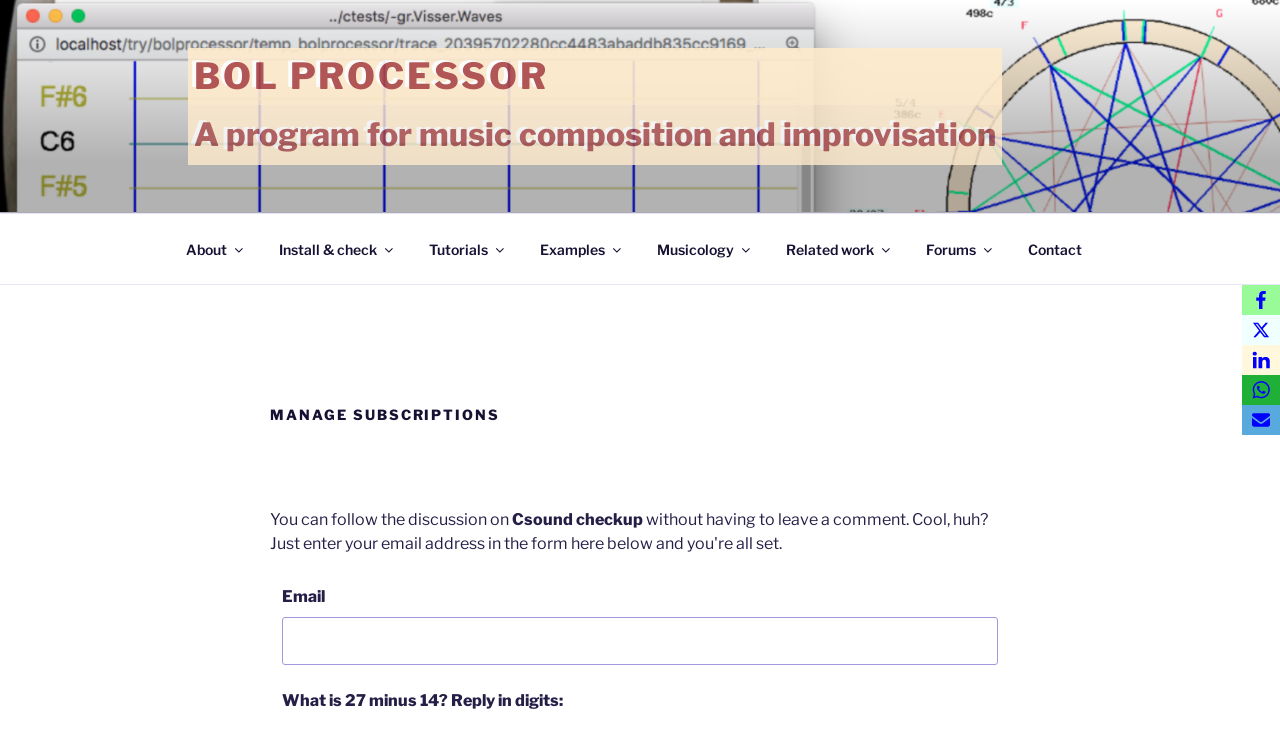

--- FILE ---
content_type: application/javascript
request_url: https://bolprocessor.org/wp-content/cache/wpo-minify/1765240916/assets/wpo-minify-header-b5923d7e.min.js
body_size: 78744
content:

/*! jQuery v3.7.1 | (c) OpenJS Foundation and other contributors | jquery.org/license */
!function(e,t){"use strict";"object"==typeof module&&"object"==typeof module.exports?module.exports=e.document?t(e,!0):function(e){if(!e.document)throw new Error("jQuery requires a window with a document");return t(e)}:t(e)}("undefined"!=typeof window?window:this,function(ie,e){"use strict";var oe=[],r=Object.getPrototypeOf,ae=oe.slice,g=oe.flat?function(e){return oe.flat.call(e)}:function(e){return oe.concat.apply([],e)},s=oe.push,se=oe.indexOf,n={},i=n.toString,ue=n.hasOwnProperty,o=ue.toString,a=o.call(Object),le={},v=function(e){return"function"==typeof e&&"number"!=typeof e.nodeType&&"function"!=typeof e.item},y=function(e){return null!=e&&e===e.window},C=ie.document,u={type:!0,src:!0,nonce:!0,noModule:!0};function m(e,t,n){var r,i,o=(n=n||C).createElement("script");if(o.text=e,t)for(r in u)(i=t[r]||t.getAttribute&&t.getAttribute(r))&&o.setAttribute(r,i);n.head.appendChild(o).parentNode.removeChild(o)}function x(e){return null==e?e+"":"object"==typeof e||"function"==typeof e?n[i.call(e)]||"object":typeof e}var t="3.7.1",l=/HTML$/i,ce=function(e,t){return new ce.fn.init(e,t)};function c(e){var t=!!e&&"length"in e&&e.length,n=x(e);return!v(e)&&!y(e)&&("array"===n||0===t||"number"==typeof t&&0<t&&t-1 in e)}function fe(e,t){return e.nodeName&&e.nodeName.toLowerCase()===t.toLowerCase()}ce.fn=ce.prototype={jquery:t,constructor:ce,length:0,toArray:function(){return ae.call(this)},get:function(e){return null==e?ae.call(this):e<0?this[e+this.length]:this[e]},pushStack:function(e){var t=ce.merge(this.constructor(),e);return t.prevObject=this,t},each:function(e){return ce.each(this,e)},map:function(n){return this.pushStack(ce.map(this,function(e,t){return n.call(e,t,e)}))},slice:function(){return this.pushStack(ae.apply(this,arguments))},first:function(){return this.eq(0)},last:function(){return this.eq(-1)},even:function(){return this.pushStack(ce.grep(this,function(e,t){return(t+1)%2}))},odd:function(){return this.pushStack(ce.grep(this,function(e,t){return t%2}))},eq:function(e){var t=this.length,n=+e+(e<0?t:0);return this.pushStack(0<=n&&n<t?[this[n]]:[])},end:function(){return this.prevObject||this.constructor()},push:s,sort:oe.sort,splice:oe.splice},ce.extend=ce.fn.extend=function(){var e,t,n,r,i,o,a=arguments[0]||{},s=1,u=arguments.length,l=!1;for("boolean"==typeof a&&(l=a,a=arguments[s]||{},s++),"object"==typeof a||v(a)||(a={}),s===u&&(a=this,s--);s<u;s++)if(null!=(e=arguments[s]))for(t in e)r=e[t],"__proto__"!==t&&a!==r&&(l&&r&&(ce.isPlainObject(r)||(i=Array.isArray(r)))?(n=a[t],o=i&&!Array.isArray(n)?[]:i||ce.isPlainObject(n)?n:{},i=!1,a[t]=ce.extend(l,o,r)):void 0!==r&&(a[t]=r));return a},ce.extend({expando:"jQuery"+(t+Math.random()).replace(/\D/g,""),isReady:!0,error:function(e){throw new Error(e)},noop:function(){},isPlainObject:function(e){var t,n;return!(!e||"[object Object]"!==i.call(e))&&(!(t=r(e))||"function"==typeof(n=ue.call(t,"constructor")&&t.constructor)&&o.call(n)===a)},isEmptyObject:function(e){var t;for(t in e)return!1;return!0},globalEval:function(e,t,n){m(e,{nonce:t&&t.nonce},n)},each:function(e,t){var n,r=0;if(c(e)){for(n=e.length;r<n;r++)if(!1===t.call(e[r],r,e[r]))break}else for(r in e)if(!1===t.call(e[r],r,e[r]))break;return e},text:function(e){var t,n="",r=0,i=e.nodeType;if(!i)while(t=e[r++])n+=ce.text(t);return 1===i||11===i?e.textContent:9===i?e.documentElement.textContent:3===i||4===i?e.nodeValue:n},makeArray:function(e,t){var n=t||[];return null!=e&&(c(Object(e))?ce.merge(n,"string"==typeof e?[e]:e):s.call(n,e)),n},inArray:function(e,t,n){return null==t?-1:se.call(t,e,n)},isXMLDoc:function(e){var t=e&&e.namespaceURI,n=e&&(e.ownerDocument||e).documentElement;return!l.test(t||n&&n.nodeName||"HTML")},merge:function(e,t){for(var n=+t.length,r=0,i=e.length;r<n;r++)e[i++]=t[r];return e.length=i,e},grep:function(e,t,n){for(var r=[],i=0,o=e.length,a=!n;i<o;i++)!t(e[i],i)!==a&&r.push(e[i]);return r},map:function(e,t,n){var r,i,o=0,a=[];if(c(e))for(r=e.length;o<r;o++)null!=(i=t(e[o],o,n))&&a.push(i);else for(o in e)null!=(i=t(e[o],o,n))&&a.push(i);return g(a)},guid:1,support:le}),"function"==typeof Symbol&&(ce.fn[Symbol.iterator]=oe[Symbol.iterator]),ce.each("Boolean Number String Function Array Date RegExp Object Error Symbol".split(" "),function(e,t){n["[object "+t+"]"]=t.toLowerCase()});var pe=oe.pop,de=oe.sort,he=oe.splice,ge="[\\x20\\t\\r\\n\\f]",ve=new RegExp("^"+ge+"+|((?:^|[^\\\\])(?:\\\\.)*)"+ge+"+$","g");ce.contains=function(e,t){var n=t&&t.parentNode;return e===n||!(!n||1!==n.nodeType||!(e.contains?e.contains(n):e.compareDocumentPosition&&16&e.compareDocumentPosition(n)))};var f=/([\0-\x1f\x7f]|^-?\d)|^-$|[^\x80-\uFFFF\w-]/g;function p(e,t){return t?"\0"===e?"\ufffd":e.slice(0,-1)+"\\"+e.charCodeAt(e.length-1).toString(16)+" ":"\\"+e}ce.escapeSelector=function(e){return(e+"").replace(f,p)};var ye=C,me=s;!function(){var e,b,w,o,a,T,r,C,d,i,k=me,S=ce.expando,E=0,n=0,s=W(),c=W(),u=W(),h=W(),l=function(e,t){return e===t&&(a=!0),0},f="checked|selected|async|autofocus|autoplay|controls|defer|disabled|hidden|ismap|loop|multiple|open|readonly|required|scoped",t="(?:\\\\[\\da-fA-F]{1,6}"+ge+"?|\\\\[^\\r\\n\\f]|[\\w-]|[^\0-\\x7f])+",p="\\["+ge+"*("+t+")(?:"+ge+"*([*^$|!~]?=)"+ge+"*(?:'((?:\\\\.|[^\\\\'])*)'|\"((?:\\\\.|[^\\\\\"])*)\"|("+t+"))|)"+ge+"*\\]",g=":("+t+")(?:\\((('((?:\\\\.|[^\\\\'])*)'|\"((?:\\\\.|[^\\\\\"])*)\")|((?:\\\\.|[^\\\\()[\\]]|"+p+")*)|.*)\\)|)",v=new RegExp(ge+"+","g"),y=new RegExp("^"+ge+"*,"+ge+"*"),m=new RegExp("^"+ge+"*([>+~]|"+ge+")"+ge+"*"),x=new RegExp(ge+"|>"),j=new RegExp(g),A=new RegExp("^"+t+"$"),D={ID:new RegExp("^#("+t+")"),CLASS:new RegExp("^\\.("+t+")"),TAG:new RegExp("^("+t+"|[*])"),ATTR:new RegExp("^"+p),PSEUDO:new RegExp("^"+g),CHILD:new RegExp("^:(only|first|last|nth|nth-last)-(child|of-type)(?:\\("+ge+"*(even|odd|(([+-]|)(\\d*)n|)"+ge+"*(?:([+-]|)"+ge+"*(\\d+)|))"+ge+"*\\)|)","i"),bool:new RegExp("^(?:"+f+")$","i"),needsContext:new RegExp("^"+ge+"*[>+~]|:(even|odd|eq|gt|lt|nth|first|last)(?:\\("+ge+"*((?:-\\d)?\\d*)"+ge+"*\\)|)(?=[^-]|$)","i")},N=/^(?:input|select|textarea|button)$/i,q=/^h\d$/i,L=/^(?:#([\w-]+)|(\w+)|\.([\w-]+))$/,H=/[+~]/,O=new RegExp("\\\\[\\da-fA-F]{1,6}"+ge+"?|\\\\([^\\r\\n\\f])","g"),P=function(e,t){var n="0x"+e.slice(1)-65536;return t||(n<0?String.fromCharCode(n+65536):String.fromCharCode(n>>10|55296,1023&n|56320))},M=function(){V()},R=J(function(e){return!0===e.disabled&&fe(e,"fieldset")},{dir:"parentNode",next:"legend"});try{k.apply(oe=ae.call(ye.childNodes),ye.childNodes),oe[ye.childNodes.length].nodeType}catch(e){k={apply:function(e,t){me.apply(e,ae.call(t))},call:function(e){me.apply(e,ae.call(arguments,1))}}}function I(t,e,n,r){var i,o,a,s,u,l,c,f=e&&e.ownerDocument,p=e?e.nodeType:9;if(n=n||[],"string"!=typeof t||!t||1!==p&&9!==p&&11!==p)return n;if(!r&&(V(e),e=e||T,C)){if(11!==p&&(u=L.exec(t)))if(i=u[1]){if(9===p){if(!(a=e.getElementById(i)))return n;if(a.id===i)return k.call(n,a),n}else if(f&&(a=f.getElementById(i))&&I.contains(e,a)&&a.id===i)return k.call(n,a),n}else{if(u[2])return k.apply(n,e.getElementsByTagName(t)),n;if((i=u[3])&&e.getElementsByClassName)return k.apply(n,e.getElementsByClassName(i)),n}if(!(h[t+" "]||d&&d.test(t))){if(c=t,f=e,1===p&&(x.test(t)||m.test(t))){(f=H.test(t)&&U(e.parentNode)||e)==e&&le.scope||((s=e.getAttribute("id"))?s=ce.escapeSelector(s):e.setAttribute("id",s=S)),o=(l=Y(t)).length;while(o--)l[o]=(s?"#"+s:":scope")+" "+Q(l[o]);c=l.join(",")}try{return k.apply(n,f.querySelectorAll(c)),n}catch(e){h(t,!0)}finally{s===S&&e.removeAttribute("id")}}}return re(t.replace(ve,"$1"),e,n,r)}function W(){var r=[];return function e(t,n){return r.push(t+" ")>b.cacheLength&&delete e[r.shift()],e[t+" "]=n}}function F(e){return e[S]=!0,e}function $(e){var t=T.createElement("fieldset");try{return!!e(t)}catch(e){return!1}finally{t.parentNode&&t.parentNode.removeChild(t),t=null}}function B(t){return function(e){return fe(e,"input")&&e.type===t}}function _(t){return function(e){return(fe(e,"input")||fe(e,"button"))&&e.type===t}}function z(t){return function(e){return"form"in e?e.parentNode&&!1===e.disabled?"label"in e?"label"in e.parentNode?e.parentNode.disabled===t:e.disabled===t:e.isDisabled===t||e.isDisabled!==!t&&R(e)===t:e.disabled===t:"label"in e&&e.disabled===t}}function X(a){return F(function(o){return o=+o,F(function(e,t){var n,r=a([],e.length,o),i=r.length;while(i--)e[n=r[i]]&&(e[n]=!(t[n]=e[n]))})})}function U(e){return e&&"undefined"!=typeof e.getElementsByTagName&&e}function V(e){var t,n=e?e.ownerDocument||e:ye;return n!=T&&9===n.nodeType&&n.documentElement&&(r=(T=n).documentElement,C=!ce.isXMLDoc(T),i=r.matches||r.webkitMatchesSelector||r.msMatchesSelector,r.msMatchesSelector&&ye!=T&&(t=T.defaultView)&&t.top!==t&&t.addEventListener("unload",M),le.getById=$(function(e){return r.appendChild(e).id=ce.expando,!T.getElementsByName||!T.getElementsByName(ce.expando).length}),le.disconnectedMatch=$(function(e){return i.call(e,"*")}),le.scope=$(function(){return T.querySelectorAll(":scope")}),le.cssHas=$(function(){try{return T.querySelector(":has(*,:jqfake)"),!1}catch(e){return!0}}),le.getById?(b.filter.ID=function(e){var t=e.replace(O,P);return function(e){return e.getAttribute("id")===t}},b.find.ID=function(e,t){if("undefined"!=typeof t.getElementById&&C){var n=t.getElementById(e);return n?[n]:[]}}):(b.filter.ID=function(e){var n=e.replace(O,P);return function(e){var t="undefined"!=typeof e.getAttributeNode&&e.getAttributeNode("id");return t&&t.value===n}},b.find.ID=function(e,t){if("undefined"!=typeof t.getElementById&&C){var n,r,i,o=t.getElementById(e);if(o){if((n=o.getAttributeNode("id"))&&n.value===e)return[o];i=t.getElementsByName(e),r=0;while(o=i[r++])if((n=o.getAttributeNode("id"))&&n.value===e)return[o]}return[]}}),b.find.TAG=function(e,t){return"undefined"!=typeof t.getElementsByTagName?t.getElementsByTagName(e):t.querySelectorAll(e)},b.find.CLASS=function(e,t){if("undefined"!=typeof t.getElementsByClassName&&C)return t.getElementsByClassName(e)},d=[],$(function(e){var t;r.appendChild(e).innerHTML="<a id='"+S+"' href='' disabled='disabled'></a><select id='"+S+"-\r\\' disabled='disabled'><option selected=''></option></select>",e.querySelectorAll("[selected]").length||d.push("\\["+ge+"*(?:value|"+f+")"),e.querySelectorAll("[id~="+S+"-]").length||d.push("~="),e.querySelectorAll("a#"+S+"+*").length||d.push(".#.+[+~]"),e.querySelectorAll(":checked").length||d.push(":checked"),(t=T.createElement("input")).setAttribute("type","hidden"),e.appendChild(t).setAttribute("name","D"),r.appendChild(e).disabled=!0,2!==e.querySelectorAll(":disabled").length&&d.push(":enabled",":disabled"),(t=T.createElement("input")).setAttribute("name",""),e.appendChild(t),e.querySelectorAll("[name='']").length||d.push("\\["+ge+"*name"+ge+"*="+ge+"*(?:''|\"\")")}),le.cssHas||d.push(":has"),d=d.length&&new RegExp(d.join("|")),l=function(e,t){if(e===t)return a=!0,0;var n=!e.compareDocumentPosition-!t.compareDocumentPosition;return n||(1&(n=(e.ownerDocument||e)==(t.ownerDocument||t)?e.compareDocumentPosition(t):1)||!le.sortDetached&&t.compareDocumentPosition(e)===n?e===T||e.ownerDocument==ye&&I.contains(ye,e)?-1:t===T||t.ownerDocument==ye&&I.contains(ye,t)?1:o?se.call(o,e)-se.call(o,t):0:4&n?-1:1)}),T}for(e in I.matches=function(e,t){return I(e,null,null,t)},I.matchesSelector=function(e,t){if(V(e),C&&!h[t+" "]&&(!d||!d.test(t)))try{var n=i.call(e,t);if(n||le.disconnectedMatch||e.document&&11!==e.document.nodeType)return n}catch(e){h(t,!0)}return 0<I(t,T,null,[e]).length},I.contains=function(e,t){return(e.ownerDocument||e)!=T&&V(e),ce.contains(e,t)},I.attr=function(e,t){(e.ownerDocument||e)!=T&&V(e);var n=b.attrHandle[t.toLowerCase()],r=n&&ue.call(b.attrHandle,t.toLowerCase())?n(e,t,!C):void 0;return void 0!==r?r:e.getAttribute(t)},I.error=function(e){throw new Error("Syntax error, unrecognized expression: "+e)},ce.uniqueSort=function(e){var t,n=[],r=0,i=0;if(a=!le.sortStable,o=!le.sortStable&&ae.call(e,0),de.call(e,l),a){while(t=e[i++])t===e[i]&&(r=n.push(i));while(r--)he.call(e,n[r],1)}return o=null,e},ce.fn.uniqueSort=function(){return this.pushStack(ce.uniqueSort(ae.apply(this)))},(b=ce.expr={cacheLength:50,createPseudo:F,match:D,attrHandle:{},find:{},relative:{">":{dir:"parentNode",first:!0}," ":{dir:"parentNode"},"+":{dir:"previousSibling",first:!0},"~":{dir:"previousSibling"}},preFilter:{ATTR:function(e){return e[1]=e[1].replace(O,P),e[3]=(e[3]||e[4]||e[5]||"").replace(O,P),"~="===e[2]&&(e[3]=" "+e[3]+" "),e.slice(0,4)},CHILD:function(e){return e[1]=e[1].toLowerCase(),"nth"===e[1].slice(0,3)?(e[3]||I.error(e[0]),e[4]=+(e[4]?e[5]+(e[6]||1):2*("even"===e[3]||"odd"===e[3])),e[5]=+(e[7]+e[8]||"odd"===e[3])):e[3]&&I.error(e[0]),e},PSEUDO:function(e){var t,n=!e[6]&&e[2];return D.CHILD.test(e[0])?null:(e[3]?e[2]=e[4]||e[5]||"":n&&j.test(n)&&(t=Y(n,!0))&&(t=n.indexOf(")",n.length-t)-n.length)&&(e[0]=e[0].slice(0,t),e[2]=n.slice(0,t)),e.slice(0,3))}},filter:{TAG:function(e){var t=e.replace(O,P).toLowerCase();return"*"===e?function(){return!0}:function(e){return fe(e,t)}},CLASS:function(e){var t=s[e+" "];return t||(t=new RegExp("(^|"+ge+")"+e+"("+ge+"|$)"))&&s(e,function(e){return t.test("string"==typeof e.className&&e.className||"undefined"!=typeof e.getAttribute&&e.getAttribute("class")||"")})},ATTR:function(n,r,i){return function(e){var t=I.attr(e,n);return null==t?"!="===r:!r||(t+="","="===r?t===i:"!="===r?t!==i:"^="===r?i&&0===t.indexOf(i):"*="===r?i&&-1<t.indexOf(i):"$="===r?i&&t.slice(-i.length)===i:"~="===r?-1<(" "+t.replace(v," ")+" ").indexOf(i):"|="===r&&(t===i||t.slice(0,i.length+1)===i+"-"))}},CHILD:function(d,e,t,h,g){var v="nth"!==d.slice(0,3),y="last"!==d.slice(-4),m="of-type"===e;return 1===h&&0===g?function(e){return!!e.parentNode}:function(e,t,n){var r,i,o,a,s,u=v!==y?"nextSibling":"previousSibling",l=e.parentNode,c=m&&e.nodeName.toLowerCase(),f=!n&&!m,p=!1;if(l){if(v){while(u){o=e;while(o=o[u])if(m?fe(o,c):1===o.nodeType)return!1;s=u="only"===d&&!s&&"nextSibling"}return!0}if(s=[y?l.firstChild:l.lastChild],y&&f){p=(a=(r=(i=l[S]||(l[S]={}))[d]||[])[0]===E&&r[1])&&r[2],o=a&&l.childNodes[a];while(o=++a&&o&&o[u]||(p=a=0)||s.pop())if(1===o.nodeType&&++p&&o===e){i[d]=[E,a,p];break}}else if(f&&(p=a=(r=(i=e[S]||(e[S]={}))[d]||[])[0]===E&&r[1]),!1===p)while(o=++a&&o&&o[u]||(p=a=0)||s.pop())if((m?fe(o,c):1===o.nodeType)&&++p&&(f&&((i=o[S]||(o[S]={}))[d]=[E,p]),o===e))break;return(p-=g)===h||p%h==0&&0<=p/h}}},PSEUDO:function(e,o){var t,a=b.pseudos[e]||b.setFilters[e.toLowerCase()]||I.error("unsupported pseudo: "+e);return a[S]?a(o):1<a.length?(t=[e,e,"",o],b.setFilters.hasOwnProperty(e.toLowerCase())?F(function(e,t){var n,r=a(e,o),i=r.length;while(i--)e[n=se.call(e,r[i])]=!(t[n]=r[i])}):function(e){return a(e,0,t)}):a}},pseudos:{not:F(function(e){var r=[],i=[],s=ne(e.replace(ve,"$1"));return s[S]?F(function(e,t,n,r){var i,o=s(e,null,r,[]),a=e.length;while(a--)(i=o[a])&&(e[a]=!(t[a]=i))}):function(e,t,n){return r[0]=e,s(r,null,n,i),r[0]=null,!i.pop()}}),has:F(function(t){return function(e){return 0<I(t,e).length}}),contains:F(function(t){return t=t.replace(O,P),function(e){return-1<(e.textContent||ce.text(e)).indexOf(t)}}),lang:F(function(n){return A.test(n||"")||I.error("unsupported lang: "+n),n=n.replace(O,P).toLowerCase(),function(e){var t;do{if(t=C?e.lang:e.getAttribute("xml:lang")||e.getAttribute("lang"))return(t=t.toLowerCase())===n||0===t.indexOf(n+"-")}while((e=e.parentNode)&&1===e.nodeType);return!1}}),target:function(e){var t=ie.location&&ie.location.hash;return t&&t.slice(1)===e.id},root:function(e){return e===r},focus:function(e){return e===function(){try{return T.activeElement}catch(e){}}()&&T.hasFocus()&&!!(e.type||e.href||~e.tabIndex)},enabled:z(!1),disabled:z(!0),checked:function(e){return fe(e,"input")&&!!e.checked||fe(e,"option")&&!!e.selected},selected:function(e){return e.parentNode&&e.parentNode.selectedIndex,!0===e.selected},empty:function(e){for(e=e.firstChild;e;e=e.nextSibling)if(e.nodeType<6)return!1;return!0},parent:function(e){return!b.pseudos.empty(e)},header:function(e){return q.test(e.nodeName)},input:function(e){return N.test(e.nodeName)},button:function(e){return fe(e,"input")&&"button"===e.type||fe(e,"button")},text:function(e){var t;return fe(e,"input")&&"text"===e.type&&(null==(t=e.getAttribute("type"))||"text"===t.toLowerCase())},first:X(function(){return[0]}),last:X(function(e,t){return[t-1]}),eq:X(function(e,t,n){return[n<0?n+t:n]}),even:X(function(e,t){for(var n=0;n<t;n+=2)e.push(n);return e}),odd:X(function(e,t){for(var n=1;n<t;n+=2)e.push(n);return e}),lt:X(function(e,t,n){var r;for(r=n<0?n+t:t<n?t:n;0<=--r;)e.push(r);return e}),gt:X(function(e,t,n){for(var r=n<0?n+t:n;++r<t;)e.push(r);return e})}}).pseudos.nth=b.pseudos.eq,{radio:!0,checkbox:!0,file:!0,password:!0,image:!0})b.pseudos[e]=B(e);for(e in{submit:!0,reset:!0})b.pseudos[e]=_(e);function G(){}function Y(e,t){var n,r,i,o,a,s,u,l=c[e+" "];if(l)return t?0:l.slice(0);a=e,s=[],u=b.preFilter;while(a){for(o in n&&!(r=y.exec(a))||(r&&(a=a.slice(r[0].length)||a),s.push(i=[])),n=!1,(r=m.exec(a))&&(n=r.shift(),i.push({value:n,type:r[0].replace(ve," ")}),a=a.slice(n.length)),b.filter)!(r=D[o].exec(a))||u[o]&&!(r=u[o](r))||(n=r.shift(),i.push({value:n,type:o,matches:r}),a=a.slice(n.length));if(!n)break}return t?a.length:a?I.error(e):c(e,s).slice(0)}function Q(e){for(var t=0,n=e.length,r="";t<n;t++)r+=e[t].value;return r}function J(a,e,t){var s=e.dir,u=e.next,l=u||s,c=t&&"parentNode"===l,f=n++;return e.first?function(e,t,n){while(e=e[s])if(1===e.nodeType||c)return a(e,t,n);return!1}:function(e,t,n){var r,i,o=[E,f];if(n){while(e=e[s])if((1===e.nodeType||c)&&a(e,t,n))return!0}else while(e=e[s])if(1===e.nodeType||c)if(i=e[S]||(e[S]={}),u&&fe(e,u))e=e[s]||e;else{if((r=i[l])&&r[0]===E&&r[1]===f)return o[2]=r[2];if((i[l]=o)[2]=a(e,t,n))return!0}return!1}}function K(i){return 1<i.length?function(e,t,n){var r=i.length;while(r--)if(!i[r](e,t,n))return!1;return!0}:i[0]}function Z(e,t,n,r,i){for(var o,a=[],s=0,u=e.length,l=null!=t;s<u;s++)(o=e[s])&&(n&&!n(o,r,i)||(a.push(o),l&&t.push(s)));return a}function ee(d,h,g,v,y,e){return v&&!v[S]&&(v=ee(v)),y&&!y[S]&&(y=ee(y,e)),F(function(e,t,n,r){var i,o,a,s,u=[],l=[],c=t.length,f=e||function(e,t,n){for(var r=0,i=t.length;r<i;r++)I(e,t[r],n);return n}(h||"*",n.nodeType?[n]:n,[]),p=!d||!e&&h?f:Z(f,u,d,n,r);if(g?g(p,s=y||(e?d:c||v)?[]:t,n,r):s=p,v){i=Z(s,l),v(i,[],n,r),o=i.length;while(o--)(a=i[o])&&(s[l[o]]=!(p[l[o]]=a))}if(e){if(y||d){if(y){i=[],o=s.length;while(o--)(a=s[o])&&i.push(p[o]=a);y(null,s=[],i,r)}o=s.length;while(o--)(a=s[o])&&-1<(i=y?se.call(e,a):u[o])&&(e[i]=!(t[i]=a))}}else s=Z(s===t?s.splice(c,s.length):s),y?y(null,t,s,r):k.apply(t,s)})}function te(e){for(var i,t,n,r=e.length,o=b.relative[e[0].type],a=o||b.relative[" "],s=o?1:0,u=J(function(e){return e===i},a,!0),l=J(function(e){return-1<se.call(i,e)},a,!0),c=[function(e,t,n){var r=!o&&(n||t!=w)||((i=t).nodeType?u(e,t,n):l(e,t,n));return i=null,r}];s<r;s++)if(t=b.relative[e[s].type])c=[J(K(c),t)];else{if((t=b.filter[e[s].type].apply(null,e[s].matches))[S]){for(n=++s;n<r;n++)if(b.relative[e[n].type])break;return ee(1<s&&K(c),1<s&&Q(e.slice(0,s-1).concat({value:" "===e[s-2].type?"*":""})).replace(ve,"$1"),t,s<n&&te(e.slice(s,n)),n<r&&te(e=e.slice(n)),n<r&&Q(e))}c.push(t)}return K(c)}function ne(e,t){var n,v,y,m,x,r,i=[],o=[],a=u[e+" "];if(!a){t||(t=Y(e)),n=t.length;while(n--)(a=te(t[n]))[S]?i.push(a):o.push(a);(a=u(e,(v=o,m=0<(y=i).length,x=0<v.length,r=function(e,t,n,r,i){var o,a,s,u=0,l="0",c=e&&[],f=[],p=w,d=e||x&&b.find.TAG("*",i),h=E+=null==p?1:Math.random()||.1,g=d.length;for(i&&(w=t==T||t||i);l!==g&&null!=(o=d[l]);l++){if(x&&o){a=0,t||o.ownerDocument==T||(V(o),n=!C);while(s=v[a++])if(s(o,t||T,n)){k.call(r,o);break}i&&(E=h)}m&&((o=!s&&o)&&u--,e&&c.push(o))}if(u+=l,m&&l!==u){a=0;while(s=y[a++])s(c,f,t,n);if(e){if(0<u)while(l--)c[l]||f[l]||(f[l]=pe.call(r));f=Z(f)}k.apply(r,f),i&&!e&&0<f.length&&1<u+y.length&&ce.uniqueSort(r)}return i&&(E=h,w=p),c},m?F(r):r))).selector=e}return a}function re(e,t,n,r){var i,o,a,s,u,l="function"==typeof e&&e,c=!r&&Y(e=l.selector||e);if(n=n||[],1===c.length){if(2<(o=c[0]=c[0].slice(0)).length&&"ID"===(a=o[0]).type&&9===t.nodeType&&C&&b.relative[o[1].type]){if(!(t=(b.find.ID(a.matches[0].replace(O,P),t)||[])[0]))return n;l&&(t=t.parentNode),e=e.slice(o.shift().value.length)}i=D.needsContext.test(e)?0:o.length;while(i--){if(a=o[i],b.relative[s=a.type])break;if((u=b.find[s])&&(r=u(a.matches[0].replace(O,P),H.test(o[0].type)&&U(t.parentNode)||t))){if(o.splice(i,1),!(e=r.length&&Q(o)))return k.apply(n,r),n;break}}}return(l||ne(e,c))(r,t,!C,n,!t||H.test(e)&&U(t.parentNode)||t),n}G.prototype=b.filters=b.pseudos,b.setFilters=new G,le.sortStable=S.split("").sort(l).join("")===S,V(),le.sortDetached=$(function(e){return 1&e.compareDocumentPosition(T.createElement("fieldset"))}),ce.find=I,ce.expr[":"]=ce.expr.pseudos,ce.unique=ce.uniqueSort,I.compile=ne,I.select=re,I.setDocument=V,I.tokenize=Y,I.escape=ce.escapeSelector,I.getText=ce.text,I.isXML=ce.isXMLDoc,I.selectors=ce.expr,I.support=ce.support,I.uniqueSort=ce.uniqueSort}();var d=function(e,t,n){var r=[],i=void 0!==n;while((e=e[t])&&9!==e.nodeType)if(1===e.nodeType){if(i&&ce(e).is(n))break;r.push(e)}return r},h=function(e,t){for(var n=[];e;e=e.nextSibling)1===e.nodeType&&e!==t&&n.push(e);return n},b=ce.expr.match.needsContext,w=/^<([a-z][^\/\0>:\x20\t\r\n\f]*)[\x20\t\r\n\f]*\/?>(?:<\/\1>|)$/i;function T(e,n,r){return v(n)?ce.grep(e,function(e,t){return!!n.call(e,t,e)!==r}):n.nodeType?ce.grep(e,function(e){return e===n!==r}):"string"!=typeof n?ce.grep(e,function(e){return-1<se.call(n,e)!==r}):ce.filter(n,e,r)}ce.filter=function(e,t,n){var r=t[0];return n&&(e=":not("+e+")"),1===t.length&&1===r.nodeType?ce.find.matchesSelector(r,e)?[r]:[]:ce.find.matches(e,ce.grep(t,function(e){return 1===e.nodeType}))},ce.fn.extend({find:function(e){var t,n,r=this.length,i=this;if("string"!=typeof e)return this.pushStack(ce(e).filter(function(){for(t=0;t<r;t++)if(ce.contains(i[t],this))return!0}));for(n=this.pushStack([]),t=0;t<r;t++)ce.find(e,i[t],n);return 1<r?ce.uniqueSort(n):n},filter:function(e){return this.pushStack(T(this,e||[],!1))},not:function(e){return this.pushStack(T(this,e||[],!0))},is:function(e){return!!T(this,"string"==typeof e&&b.test(e)?ce(e):e||[],!1).length}});var k,S=/^(?:\s*(<[\w\W]+>)[^>]*|#([\w-]+))$/;(ce.fn.init=function(e,t,n){var r,i;if(!e)return this;if(n=n||k,"string"==typeof e){if(!(r="<"===e[0]&&">"===e[e.length-1]&&3<=e.length?[null,e,null]:S.exec(e))||!r[1]&&t)return!t||t.jquery?(t||n).find(e):this.constructor(t).find(e);if(r[1]){if(t=t instanceof ce?t[0]:t,ce.merge(this,ce.parseHTML(r[1],t&&t.nodeType?t.ownerDocument||t:C,!0)),w.test(r[1])&&ce.isPlainObject(t))for(r in t)v(this[r])?this[r](t[r]):this.attr(r,t[r]);return this}return(i=C.getElementById(r[2]))&&(this[0]=i,this.length=1),this}return e.nodeType?(this[0]=e,this.length=1,this):v(e)?void 0!==n.ready?n.ready(e):e(ce):ce.makeArray(e,this)}).prototype=ce.fn,k=ce(C);var E=/^(?:parents|prev(?:Until|All))/,j={children:!0,contents:!0,next:!0,prev:!0};function A(e,t){while((e=e[t])&&1!==e.nodeType);return e}ce.fn.extend({has:function(e){var t=ce(e,this),n=t.length;return this.filter(function(){for(var e=0;e<n;e++)if(ce.contains(this,t[e]))return!0})},closest:function(e,t){var n,r=0,i=this.length,o=[],a="string"!=typeof e&&ce(e);if(!b.test(e))for(;r<i;r++)for(n=this[r];n&&n!==t;n=n.parentNode)if(n.nodeType<11&&(a?-1<a.index(n):1===n.nodeType&&ce.find.matchesSelector(n,e))){o.push(n);break}return this.pushStack(1<o.length?ce.uniqueSort(o):o)},index:function(e){return e?"string"==typeof e?se.call(ce(e),this[0]):se.call(this,e.jquery?e[0]:e):this[0]&&this[0].parentNode?this.first().prevAll().length:-1},add:function(e,t){return this.pushStack(ce.uniqueSort(ce.merge(this.get(),ce(e,t))))},addBack:function(e){return this.add(null==e?this.prevObject:this.prevObject.filter(e))}}),ce.each({parent:function(e){var t=e.parentNode;return t&&11!==t.nodeType?t:null},parents:function(e){return d(e,"parentNode")},parentsUntil:function(e,t,n){return d(e,"parentNode",n)},next:function(e){return A(e,"nextSibling")},prev:function(e){return A(e,"previousSibling")},nextAll:function(e){return d(e,"nextSibling")},prevAll:function(e){return d(e,"previousSibling")},nextUntil:function(e,t,n){return d(e,"nextSibling",n)},prevUntil:function(e,t,n){return d(e,"previousSibling",n)},siblings:function(e){return h((e.parentNode||{}).firstChild,e)},children:function(e){return h(e.firstChild)},contents:function(e){return null!=e.contentDocument&&r(e.contentDocument)?e.contentDocument:(fe(e,"template")&&(e=e.content||e),ce.merge([],e.childNodes))}},function(r,i){ce.fn[r]=function(e,t){var n=ce.map(this,i,e);return"Until"!==r.slice(-5)&&(t=e),t&&"string"==typeof t&&(n=ce.filter(t,n)),1<this.length&&(j[r]||ce.uniqueSort(n),E.test(r)&&n.reverse()),this.pushStack(n)}});var D=/[^\x20\t\r\n\f]+/g;function N(e){return e}function q(e){throw e}function L(e,t,n,r){var i;try{e&&v(i=e.promise)?i.call(e).done(t).fail(n):e&&v(i=e.then)?i.call(e,t,n):t.apply(void 0,[e].slice(r))}catch(e){n.apply(void 0,[e])}}ce.Callbacks=function(r){var e,n;r="string"==typeof r?(e=r,n={},ce.each(e.match(D)||[],function(e,t){n[t]=!0}),n):ce.extend({},r);var i,t,o,a,s=[],u=[],l=-1,c=function(){for(a=a||r.once,o=i=!0;u.length;l=-1){t=u.shift();while(++l<s.length)!1===s[l].apply(t[0],t[1])&&r.stopOnFalse&&(l=s.length,t=!1)}r.memory||(t=!1),i=!1,a&&(s=t?[]:"")},f={add:function(){return s&&(t&&!i&&(l=s.length-1,u.push(t)),function n(e){ce.each(e,function(e,t){v(t)?r.unique&&f.has(t)||s.push(t):t&&t.length&&"string"!==x(t)&&n(t)})}(arguments),t&&!i&&c()),this},remove:function(){return ce.each(arguments,function(e,t){var n;while(-1<(n=ce.inArray(t,s,n)))s.splice(n,1),n<=l&&l--}),this},has:function(e){return e?-1<ce.inArray(e,s):0<s.length},empty:function(){return s&&(s=[]),this},disable:function(){return a=u=[],s=t="",this},disabled:function(){return!s},lock:function(){return a=u=[],t||i||(s=t=""),this},locked:function(){return!!a},fireWith:function(e,t){return a||(t=[e,(t=t||[]).slice?t.slice():t],u.push(t),i||c()),this},fire:function(){return f.fireWith(this,arguments),this},fired:function(){return!!o}};return f},ce.extend({Deferred:function(e){var o=[["notify","progress",ce.Callbacks("memory"),ce.Callbacks("memory"),2],["resolve","done",ce.Callbacks("once memory"),ce.Callbacks("once memory"),0,"resolved"],["reject","fail",ce.Callbacks("once memory"),ce.Callbacks("once memory"),1,"rejected"]],i="pending",a={state:function(){return i},always:function(){return s.done(arguments).fail(arguments),this},"catch":function(e){return a.then(null,e)},pipe:function(){var i=arguments;return ce.Deferred(function(r){ce.each(o,function(e,t){var n=v(i[t[4]])&&i[t[4]];s[t[1]](function(){var e=n&&n.apply(this,arguments);e&&v(e.promise)?e.promise().progress(r.notify).done(r.resolve).fail(r.reject):r[t[0]+"With"](this,n?[e]:arguments)})}),i=null}).promise()},then:function(t,n,r){var u=0;function l(i,o,a,s){return function(){var n=this,r=arguments,e=function(){var e,t;if(!(i<u)){if((e=a.apply(n,r))===o.promise())throw new TypeError("Thenable self-resolution");t=e&&("object"==typeof e||"function"==typeof e)&&e.then,v(t)?s?t.call(e,l(u,o,N,s),l(u,o,q,s)):(u++,t.call(e,l(u,o,N,s),l(u,o,q,s),l(u,o,N,o.notifyWith))):(a!==N&&(n=void 0,r=[e]),(s||o.resolveWith)(n,r))}},t=s?e:function(){try{e()}catch(e){ce.Deferred.exceptionHook&&ce.Deferred.exceptionHook(e,t.error),u<=i+1&&(a!==q&&(n=void 0,r=[e]),o.rejectWith(n,r))}};i?t():(ce.Deferred.getErrorHook?t.error=ce.Deferred.getErrorHook():ce.Deferred.getStackHook&&(t.error=ce.Deferred.getStackHook()),ie.setTimeout(t))}}return ce.Deferred(function(e){o[0][3].add(l(0,e,v(r)?r:N,e.notifyWith)),o[1][3].add(l(0,e,v(t)?t:N)),o[2][3].add(l(0,e,v(n)?n:q))}).promise()},promise:function(e){return null!=e?ce.extend(e,a):a}},s={};return ce.each(o,function(e,t){var n=t[2],r=t[5];a[t[1]]=n.add,r&&n.add(function(){i=r},o[3-e][2].disable,o[3-e][3].disable,o[0][2].lock,o[0][3].lock),n.add(t[3].fire),s[t[0]]=function(){return s[t[0]+"With"](this===s?void 0:this,arguments),this},s[t[0]+"With"]=n.fireWith}),a.promise(s),e&&e.call(s,s),s},when:function(e){var n=arguments.length,t=n,r=Array(t),i=ae.call(arguments),o=ce.Deferred(),a=function(t){return function(e){r[t]=this,i[t]=1<arguments.length?ae.call(arguments):e,--n||o.resolveWith(r,i)}};if(n<=1&&(L(e,o.done(a(t)).resolve,o.reject,!n),"pending"===o.state()||v(i[t]&&i[t].then)))return o.then();while(t--)L(i[t],a(t),o.reject);return o.promise()}});var H=/^(Eval|Internal|Range|Reference|Syntax|Type|URI)Error$/;ce.Deferred.exceptionHook=function(e,t){ie.console&&ie.console.warn&&e&&H.test(e.name)&&ie.console.warn("jQuery.Deferred exception: "+e.message,e.stack,t)},ce.readyException=function(e){ie.setTimeout(function(){throw e})};var O=ce.Deferred();function P(){C.removeEventListener("DOMContentLoaded",P),ie.removeEventListener("load",P),ce.ready()}ce.fn.ready=function(e){return O.then(e)["catch"](function(e){ce.readyException(e)}),this},ce.extend({isReady:!1,readyWait:1,ready:function(e){(!0===e?--ce.readyWait:ce.isReady)||(ce.isReady=!0)!==e&&0<--ce.readyWait||O.resolveWith(C,[ce])}}),ce.ready.then=O.then,"complete"===C.readyState||"loading"!==C.readyState&&!C.documentElement.doScroll?ie.setTimeout(ce.ready):(C.addEventListener("DOMContentLoaded",P),ie.addEventListener("load",P));var M=function(e,t,n,r,i,o,a){var s=0,u=e.length,l=null==n;if("object"===x(n))for(s in i=!0,n)M(e,t,s,n[s],!0,o,a);else if(void 0!==r&&(i=!0,v(r)||(a=!0),l&&(a?(t.call(e,r),t=null):(l=t,t=function(e,t,n){return l.call(ce(e),n)})),t))for(;s<u;s++)t(e[s],n,a?r:r.call(e[s],s,t(e[s],n)));return i?e:l?t.call(e):u?t(e[0],n):o},R=/^-ms-/,I=/-([a-z])/g;function W(e,t){return t.toUpperCase()}function F(e){return e.replace(R,"ms-").replace(I,W)}var $=function(e){return 1===e.nodeType||9===e.nodeType||!+e.nodeType};function B(){this.expando=ce.expando+B.uid++}B.uid=1,B.prototype={cache:function(e){var t=e[this.expando];return t||(t={},$(e)&&(e.nodeType?e[this.expando]=t:Object.defineProperty(e,this.expando,{value:t,configurable:!0}))),t},set:function(e,t,n){var r,i=this.cache(e);if("string"==typeof t)i[F(t)]=n;else for(r in t)i[F(r)]=t[r];return i},get:function(e,t){return void 0===t?this.cache(e):e[this.expando]&&e[this.expando][F(t)]},access:function(e,t,n){return void 0===t||t&&"string"==typeof t&&void 0===n?this.get(e,t):(this.set(e,t,n),void 0!==n?n:t)},remove:function(e,t){var n,r=e[this.expando];if(void 0!==r){if(void 0!==t){n=(t=Array.isArray(t)?t.map(F):(t=F(t))in r?[t]:t.match(D)||[]).length;while(n--)delete r[t[n]]}(void 0===t||ce.isEmptyObject(r))&&(e.nodeType?e[this.expando]=void 0:delete e[this.expando])}},hasData:function(e){var t=e[this.expando];return void 0!==t&&!ce.isEmptyObject(t)}};var _=new B,z=new B,X=/^(?:\{[\w\W]*\}|\[[\w\W]*\])$/,U=/[A-Z]/g;function V(e,t,n){var r,i;if(void 0===n&&1===e.nodeType)if(r="data-"+t.replace(U,"-$&").toLowerCase(),"string"==typeof(n=e.getAttribute(r))){try{n="true"===(i=n)||"false"!==i&&("null"===i?null:i===+i+""?+i:X.test(i)?JSON.parse(i):i)}catch(e){}z.set(e,t,n)}else n=void 0;return n}ce.extend({hasData:function(e){return z.hasData(e)||_.hasData(e)},data:function(e,t,n){return z.access(e,t,n)},removeData:function(e,t){z.remove(e,t)},_data:function(e,t,n){return _.access(e,t,n)},_removeData:function(e,t){_.remove(e,t)}}),ce.fn.extend({data:function(n,e){var t,r,i,o=this[0],a=o&&o.attributes;if(void 0===n){if(this.length&&(i=z.get(o),1===o.nodeType&&!_.get(o,"hasDataAttrs"))){t=a.length;while(t--)a[t]&&0===(r=a[t].name).indexOf("data-")&&(r=F(r.slice(5)),V(o,r,i[r]));_.set(o,"hasDataAttrs",!0)}return i}return"object"==typeof n?this.each(function(){z.set(this,n)}):M(this,function(e){var t;if(o&&void 0===e)return void 0!==(t=z.get(o,n))?t:void 0!==(t=V(o,n))?t:void 0;this.each(function(){z.set(this,n,e)})},null,e,1<arguments.length,null,!0)},removeData:function(e){return this.each(function(){z.remove(this,e)})}}),ce.extend({queue:function(e,t,n){var r;if(e)return t=(t||"fx")+"queue",r=_.get(e,t),n&&(!r||Array.isArray(n)?r=_.access(e,t,ce.makeArray(n)):r.push(n)),r||[]},dequeue:function(e,t){t=t||"fx";var n=ce.queue(e,t),r=n.length,i=n.shift(),o=ce._queueHooks(e,t);"inprogress"===i&&(i=n.shift(),r--),i&&("fx"===t&&n.unshift("inprogress"),delete o.stop,i.call(e,function(){ce.dequeue(e,t)},o)),!r&&o&&o.empty.fire()},_queueHooks:function(e,t){var n=t+"queueHooks";return _.get(e,n)||_.access(e,n,{empty:ce.Callbacks("once memory").add(function(){_.remove(e,[t+"queue",n])})})}}),ce.fn.extend({queue:function(t,n){var e=2;return"string"!=typeof t&&(n=t,t="fx",e--),arguments.length<e?ce.queue(this[0],t):void 0===n?this:this.each(function(){var e=ce.queue(this,t,n);ce._queueHooks(this,t),"fx"===t&&"inprogress"!==e[0]&&ce.dequeue(this,t)})},dequeue:function(e){return this.each(function(){ce.dequeue(this,e)})},clearQueue:function(e){return this.queue(e||"fx",[])},promise:function(e,t){var n,r=1,i=ce.Deferred(),o=this,a=this.length,s=function(){--r||i.resolveWith(o,[o])};"string"!=typeof e&&(t=e,e=void 0),e=e||"fx";while(a--)(n=_.get(o[a],e+"queueHooks"))&&n.empty&&(r++,n.empty.add(s));return s(),i.promise(t)}});var G=/[+-]?(?:\d*\.|)\d+(?:[eE][+-]?\d+|)/.source,Y=new RegExp("^(?:([+-])=|)("+G+")([a-z%]*)$","i"),Q=["Top","Right","Bottom","Left"],J=C.documentElement,K=function(e){return ce.contains(e.ownerDocument,e)},Z={composed:!0};J.getRootNode&&(K=function(e){return ce.contains(e.ownerDocument,e)||e.getRootNode(Z)===e.ownerDocument});var ee=function(e,t){return"none"===(e=t||e).style.display||""===e.style.display&&K(e)&&"none"===ce.css(e,"display")};function te(e,t,n,r){var i,o,a=20,s=r?function(){return r.cur()}:function(){return ce.css(e,t,"")},u=s(),l=n&&n[3]||(ce.cssNumber[t]?"":"px"),c=e.nodeType&&(ce.cssNumber[t]||"px"!==l&&+u)&&Y.exec(ce.css(e,t));if(c&&c[3]!==l){u/=2,l=l||c[3],c=+u||1;while(a--)ce.style(e,t,c+l),(1-o)*(1-(o=s()/u||.5))<=0&&(a=0),c/=o;c*=2,ce.style(e,t,c+l),n=n||[]}return n&&(c=+c||+u||0,i=n[1]?c+(n[1]+1)*n[2]:+n[2],r&&(r.unit=l,r.start=c,r.end=i)),i}var ne={};function re(e,t){for(var n,r,i,o,a,s,u,l=[],c=0,f=e.length;c<f;c++)(r=e[c]).style&&(n=r.style.display,t?("none"===n&&(l[c]=_.get(r,"display")||null,l[c]||(r.style.display="")),""===r.style.display&&ee(r)&&(l[c]=(u=a=o=void 0,a=(i=r).ownerDocument,s=i.nodeName,(u=ne[s])||(o=a.body.appendChild(a.createElement(s)),u=ce.css(o,"display"),o.parentNode.removeChild(o),"none"===u&&(u="block"),ne[s]=u)))):"none"!==n&&(l[c]="none",_.set(r,"display",n)));for(c=0;c<f;c++)null!=l[c]&&(e[c].style.display=l[c]);return e}ce.fn.extend({show:function(){return re(this,!0)},hide:function(){return re(this)},toggle:function(e){return"boolean"==typeof e?e?this.show():this.hide():this.each(function(){ee(this)?ce(this).show():ce(this).hide()})}});var xe,be,we=/^(?:checkbox|radio)$/i,Te=/<([a-z][^\/\0>\x20\t\r\n\f]*)/i,Ce=/^$|^module$|\/(?:java|ecma)script/i;xe=C.createDocumentFragment().appendChild(C.createElement("div")),(be=C.createElement("input")).setAttribute("type","radio"),be.setAttribute("checked","checked"),be.setAttribute("name","t"),xe.appendChild(be),le.checkClone=xe.cloneNode(!0).cloneNode(!0).lastChild.checked,xe.innerHTML="<textarea>x</textarea>",le.noCloneChecked=!!xe.cloneNode(!0).lastChild.defaultValue,xe.innerHTML="<option></option>",le.option=!!xe.lastChild;var ke={thead:[1,"<table>","</table>"],col:[2,"<table><colgroup>","</colgroup></table>"],tr:[2,"<table><tbody>","</tbody></table>"],td:[3,"<table><tbody><tr>","</tr></tbody></table>"],_default:[0,"",""]};function Se(e,t){var n;return n="undefined"!=typeof e.getElementsByTagName?e.getElementsByTagName(t||"*"):"undefined"!=typeof e.querySelectorAll?e.querySelectorAll(t||"*"):[],void 0===t||t&&fe(e,t)?ce.merge([e],n):n}function Ee(e,t){for(var n=0,r=e.length;n<r;n++)_.set(e[n],"globalEval",!t||_.get(t[n],"globalEval"))}ke.tbody=ke.tfoot=ke.colgroup=ke.caption=ke.thead,ke.th=ke.td,le.option||(ke.optgroup=ke.option=[1,"<select multiple='multiple'>","</select>"]);var je=/<|&#?\w+;/;function Ae(e,t,n,r,i){for(var o,a,s,u,l,c,f=t.createDocumentFragment(),p=[],d=0,h=e.length;d<h;d++)if((o=e[d])||0===o)if("object"===x(o))ce.merge(p,o.nodeType?[o]:o);else if(je.test(o)){a=a||f.appendChild(t.createElement("div")),s=(Te.exec(o)||["",""])[1].toLowerCase(),u=ke[s]||ke._default,a.innerHTML=u[1]+ce.htmlPrefilter(o)+u[2],c=u[0];while(c--)a=a.lastChild;ce.merge(p,a.childNodes),(a=f.firstChild).textContent=""}else p.push(t.createTextNode(o));f.textContent="",d=0;while(o=p[d++])if(r&&-1<ce.inArray(o,r))i&&i.push(o);else if(l=K(o),a=Se(f.appendChild(o),"script"),l&&Ee(a),n){c=0;while(o=a[c++])Ce.test(o.type||"")&&n.push(o)}return f}var De=/^([^.]*)(?:\.(.+)|)/;function Ne(){return!0}function qe(){return!1}function Le(e,t,n,r,i,o){var a,s;if("object"==typeof t){for(s in"string"!=typeof n&&(r=r||n,n=void 0),t)Le(e,s,n,r,t[s],o);return e}if(null==r&&null==i?(i=n,r=n=void 0):null==i&&("string"==typeof n?(i=r,r=void 0):(i=r,r=n,n=void 0)),!1===i)i=qe;else if(!i)return e;return 1===o&&(a=i,(i=function(e){return ce().off(e),a.apply(this,arguments)}).guid=a.guid||(a.guid=ce.guid++)),e.each(function(){ce.event.add(this,t,i,r,n)})}function He(e,r,t){t?(_.set(e,r,!1),ce.event.add(e,r,{namespace:!1,handler:function(e){var t,n=_.get(this,r);if(1&e.isTrigger&&this[r]){if(n)(ce.event.special[r]||{}).delegateType&&e.stopPropagation();else if(n=ae.call(arguments),_.set(this,r,n),this[r](),t=_.get(this,r),_.set(this,r,!1),n!==t)return e.stopImmediatePropagation(),e.preventDefault(),t}else n&&(_.set(this,r,ce.event.trigger(n[0],n.slice(1),this)),e.stopPropagation(),e.isImmediatePropagationStopped=Ne)}})):void 0===_.get(e,r)&&ce.event.add(e,r,Ne)}ce.event={global:{},add:function(t,e,n,r,i){var o,a,s,u,l,c,f,p,d,h,g,v=_.get(t);if($(t)){n.handler&&(n=(o=n).handler,i=o.selector),i&&ce.find.matchesSelector(J,i),n.guid||(n.guid=ce.guid++),(u=v.events)||(u=v.events=Object.create(null)),(a=v.handle)||(a=v.handle=function(e){return"undefined"!=typeof ce&&ce.event.triggered!==e.type?ce.event.dispatch.apply(t,arguments):void 0}),l=(e=(e||"").match(D)||[""]).length;while(l--)d=g=(s=De.exec(e[l])||[])[1],h=(s[2]||"").split(".").sort(),d&&(f=ce.event.special[d]||{},d=(i?f.delegateType:f.bindType)||d,f=ce.event.special[d]||{},c=ce.extend({type:d,origType:g,data:r,handler:n,guid:n.guid,selector:i,needsContext:i&&ce.expr.match.needsContext.test(i),namespace:h.join(".")},o),(p=u[d])||((p=u[d]=[]).delegateCount=0,f.setup&&!1!==f.setup.call(t,r,h,a)||t.addEventListener&&t.addEventListener(d,a)),f.add&&(f.add.call(t,c),c.handler.guid||(c.handler.guid=n.guid)),i?p.splice(p.delegateCount++,0,c):p.push(c),ce.event.global[d]=!0)}},remove:function(e,t,n,r,i){var o,a,s,u,l,c,f,p,d,h,g,v=_.hasData(e)&&_.get(e);if(v&&(u=v.events)){l=(t=(t||"").match(D)||[""]).length;while(l--)if(d=g=(s=De.exec(t[l])||[])[1],h=(s[2]||"").split(".").sort(),d){f=ce.event.special[d]||{},p=u[d=(r?f.delegateType:f.bindType)||d]||[],s=s[2]&&new RegExp("(^|\\.)"+h.join("\\.(?:.*\\.|)")+"(\\.|$)"),a=o=p.length;while(o--)c=p[o],!i&&g!==c.origType||n&&n.guid!==c.guid||s&&!s.test(c.namespace)||r&&r!==c.selector&&("**"!==r||!c.selector)||(p.splice(o,1),c.selector&&p.delegateCount--,f.remove&&f.remove.call(e,c));a&&!p.length&&(f.teardown&&!1!==f.teardown.call(e,h,v.handle)||ce.removeEvent(e,d,v.handle),delete u[d])}else for(d in u)ce.event.remove(e,d+t[l],n,r,!0);ce.isEmptyObject(u)&&_.remove(e,"handle events")}},dispatch:function(e){var t,n,r,i,o,a,s=new Array(arguments.length),u=ce.event.fix(e),l=(_.get(this,"events")||Object.create(null))[u.type]||[],c=ce.event.special[u.type]||{};for(s[0]=u,t=1;t<arguments.length;t++)s[t]=arguments[t];if(u.delegateTarget=this,!c.preDispatch||!1!==c.preDispatch.call(this,u)){a=ce.event.handlers.call(this,u,l),t=0;while((i=a[t++])&&!u.isPropagationStopped()){u.currentTarget=i.elem,n=0;while((o=i.handlers[n++])&&!u.isImmediatePropagationStopped())u.rnamespace&&!1!==o.namespace&&!u.rnamespace.test(o.namespace)||(u.handleObj=o,u.data=o.data,void 0!==(r=((ce.event.special[o.origType]||{}).handle||o.handler).apply(i.elem,s))&&!1===(u.result=r)&&(u.preventDefault(),u.stopPropagation()))}return c.postDispatch&&c.postDispatch.call(this,u),u.result}},handlers:function(e,t){var n,r,i,o,a,s=[],u=t.delegateCount,l=e.target;if(u&&l.nodeType&&!("click"===e.type&&1<=e.button))for(;l!==this;l=l.parentNode||this)if(1===l.nodeType&&("click"!==e.type||!0!==l.disabled)){for(o=[],a={},n=0;n<u;n++)void 0===a[i=(r=t[n]).selector+" "]&&(a[i]=r.needsContext?-1<ce(i,this).index(l):ce.find(i,this,null,[l]).length),a[i]&&o.push(r);o.length&&s.push({elem:l,handlers:o})}return l=this,u<t.length&&s.push({elem:l,handlers:t.slice(u)}),s},addProp:function(t,e){Object.defineProperty(ce.Event.prototype,t,{enumerable:!0,configurable:!0,get:v(e)?function(){if(this.originalEvent)return e(this.originalEvent)}:function(){if(this.originalEvent)return this.originalEvent[t]},set:function(e){Object.defineProperty(this,t,{enumerable:!0,configurable:!0,writable:!0,value:e})}})},fix:function(e){return e[ce.expando]?e:new ce.Event(e)},special:{load:{noBubble:!0},click:{setup:function(e){var t=this||e;return we.test(t.type)&&t.click&&fe(t,"input")&&He(t,"click",!0),!1},trigger:function(e){var t=this||e;return we.test(t.type)&&t.click&&fe(t,"input")&&He(t,"click"),!0},_default:function(e){var t=e.target;return we.test(t.type)&&t.click&&fe(t,"input")&&_.get(t,"click")||fe(t,"a")}},beforeunload:{postDispatch:function(e){void 0!==e.result&&e.originalEvent&&(e.originalEvent.returnValue=e.result)}}}},ce.removeEvent=function(e,t,n){e.removeEventListener&&e.removeEventListener(t,n)},ce.Event=function(e,t){if(!(this instanceof ce.Event))return new ce.Event(e,t);e&&e.type?(this.originalEvent=e,this.type=e.type,this.isDefaultPrevented=e.defaultPrevented||void 0===e.defaultPrevented&&!1===e.returnValue?Ne:qe,this.target=e.target&&3===e.target.nodeType?e.target.parentNode:e.target,this.currentTarget=e.currentTarget,this.relatedTarget=e.relatedTarget):this.type=e,t&&ce.extend(this,t),this.timeStamp=e&&e.timeStamp||Date.now(),this[ce.expando]=!0},ce.Event.prototype={constructor:ce.Event,isDefaultPrevented:qe,isPropagationStopped:qe,isImmediatePropagationStopped:qe,isSimulated:!1,preventDefault:function(){var e=this.originalEvent;this.isDefaultPrevented=Ne,e&&!this.isSimulated&&e.preventDefault()},stopPropagation:function(){var e=this.originalEvent;this.isPropagationStopped=Ne,e&&!this.isSimulated&&e.stopPropagation()},stopImmediatePropagation:function(){var e=this.originalEvent;this.isImmediatePropagationStopped=Ne,e&&!this.isSimulated&&e.stopImmediatePropagation(),this.stopPropagation()}},ce.each({altKey:!0,bubbles:!0,cancelable:!0,changedTouches:!0,ctrlKey:!0,detail:!0,eventPhase:!0,metaKey:!0,pageX:!0,pageY:!0,shiftKey:!0,view:!0,"char":!0,code:!0,charCode:!0,key:!0,keyCode:!0,button:!0,buttons:!0,clientX:!0,clientY:!0,offsetX:!0,offsetY:!0,pointerId:!0,pointerType:!0,screenX:!0,screenY:!0,targetTouches:!0,toElement:!0,touches:!0,which:!0},ce.event.addProp),ce.each({focus:"focusin",blur:"focusout"},function(r,i){function o(e){if(C.documentMode){var t=_.get(this,"handle"),n=ce.event.fix(e);n.type="focusin"===e.type?"focus":"blur",n.isSimulated=!0,t(e),n.target===n.currentTarget&&t(n)}else ce.event.simulate(i,e.target,ce.event.fix(e))}ce.event.special[r]={setup:function(){var e;if(He(this,r,!0),!C.documentMode)return!1;(e=_.get(this,i))||this.addEventListener(i,o),_.set(this,i,(e||0)+1)},trigger:function(){return He(this,r),!0},teardown:function(){var e;if(!C.documentMode)return!1;(e=_.get(this,i)-1)?_.set(this,i,e):(this.removeEventListener(i,o),_.remove(this,i))},_default:function(e){return _.get(e.target,r)},delegateType:i},ce.event.special[i]={setup:function(){var e=this.ownerDocument||this.document||this,t=C.documentMode?this:e,n=_.get(t,i);n||(C.documentMode?this.addEventListener(i,o):e.addEventListener(r,o,!0)),_.set(t,i,(n||0)+1)},teardown:function(){var e=this.ownerDocument||this.document||this,t=C.documentMode?this:e,n=_.get(t,i)-1;n?_.set(t,i,n):(C.documentMode?this.removeEventListener(i,o):e.removeEventListener(r,o,!0),_.remove(t,i))}}}),ce.each({mouseenter:"mouseover",mouseleave:"mouseout",pointerenter:"pointerover",pointerleave:"pointerout"},function(e,i){ce.event.special[e]={delegateType:i,bindType:i,handle:function(e){var t,n=e.relatedTarget,r=e.handleObj;return n&&(n===this||ce.contains(this,n))||(e.type=r.origType,t=r.handler.apply(this,arguments),e.type=i),t}}}),ce.fn.extend({on:function(e,t,n,r){return Le(this,e,t,n,r)},one:function(e,t,n,r){return Le(this,e,t,n,r,1)},off:function(e,t,n){var r,i;if(e&&e.preventDefault&&e.handleObj)return r=e.handleObj,ce(e.delegateTarget).off(r.namespace?r.origType+"."+r.namespace:r.origType,r.selector,r.handler),this;if("object"==typeof e){for(i in e)this.off(i,t,e[i]);return this}return!1!==t&&"function"!=typeof t||(n=t,t=void 0),!1===n&&(n=qe),this.each(function(){ce.event.remove(this,e,n,t)})}});var Oe=/<script|<style|<link/i,Pe=/checked\s*(?:[^=]|=\s*.checked.)/i,Me=/^\s*<!\[CDATA\[|\]\]>\s*$/g;function Re(e,t){return fe(e,"table")&&fe(11!==t.nodeType?t:t.firstChild,"tr")&&ce(e).children("tbody")[0]||e}function Ie(e){return e.type=(null!==e.getAttribute("type"))+"/"+e.type,e}function We(e){return"true/"===(e.type||"").slice(0,5)?e.type=e.type.slice(5):e.removeAttribute("type"),e}function Fe(e,t){var n,r,i,o,a,s;if(1===t.nodeType){if(_.hasData(e)&&(s=_.get(e).events))for(i in _.remove(t,"handle events"),s)for(n=0,r=s[i].length;n<r;n++)ce.event.add(t,i,s[i][n]);z.hasData(e)&&(o=z.access(e),a=ce.extend({},o),z.set(t,a))}}function $e(n,r,i,o){r=g(r);var e,t,a,s,u,l,c=0,f=n.length,p=f-1,d=r[0],h=v(d);if(h||1<f&&"string"==typeof d&&!le.checkClone&&Pe.test(d))return n.each(function(e){var t=n.eq(e);h&&(r[0]=d.call(this,e,t.html())),$e(t,r,i,o)});if(f&&(t=(e=Ae(r,n[0].ownerDocument,!1,n,o)).firstChild,1===e.childNodes.length&&(e=t),t||o)){for(s=(a=ce.map(Se(e,"script"),Ie)).length;c<f;c++)u=e,c!==p&&(u=ce.clone(u,!0,!0),s&&ce.merge(a,Se(u,"script"))),i.call(n[c],u,c);if(s)for(l=a[a.length-1].ownerDocument,ce.map(a,We),c=0;c<s;c++)u=a[c],Ce.test(u.type||"")&&!_.access(u,"globalEval")&&ce.contains(l,u)&&(u.src&&"module"!==(u.type||"").toLowerCase()?ce._evalUrl&&!u.noModule&&ce._evalUrl(u.src,{nonce:u.nonce||u.getAttribute("nonce")},l):m(u.textContent.replace(Me,""),u,l))}return n}function Be(e,t,n){for(var r,i=t?ce.filter(t,e):e,o=0;null!=(r=i[o]);o++)n||1!==r.nodeType||ce.cleanData(Se(r)),r.parentNode&&(n&&K(r)&&Ee(Se(r,"script")),r.parentNode.removeChild(r));return e}ce.extend({htmlPrefilter:function(e){return e},clone:function(e,t,n){var r,i,o,a,s,u,l,c=e.cloneNode(!0),f=K(e);if(!(le.noCloneChecked||1!==e.nodeType&&11!==e.nodeType||ce.isXMLDoc(e)))for(a=Se(c),r=0,i=(o=Se(e)).length;r<i;r++)s=o[r],u=a[r],void 0,"input"===(l=u.nodeName.toLowerCase())&&we.test(s.type)?u.checked=s.checked:"input"!==l&&"textarea"!==l||(u.defaultValue=s.defaultValue);if(t)if(n)for(o=o||Se(e),a=a||Se(c),r=0,i=o.length;r<i;r++)Fe(o[r],a[r]);else Fe(e,c);return 0<(a=Se(c,"script")).length&&Ee(a,!f&&Se(e,"script")),c},cleanData:function(e){for(var t,n,r,i=ce.event.special,o=0;void 0!==(n=e[o]);o++)if($(n)){if(t=n[_.expando]){if(t.events)for(r in t.events)i[r]?ce.event.remove(n,r):ce.removeEvent(n,r,t.handle);n[_.expando]=void 0}n[z.expando]&&(n[z.expando]=void 0)}}}),ce.fn.extend({detach:function(e){return Be(this,e,!0)},remove:function(e){return Be(this,e)},text:function(e){return M(this,function(e){return void 0===e?ce.text(this):this.empty().each(function(){1!==this.nodeType&&11!==this.nodeType&&9!==this.nodeType||(this.textContent=e)})},null,e,arguments.length)},append:function(){return $e(this,arguments,function(e){1!==this.nodeType&&11!==this.nodeType&&9!==this.nodeType||Re(this,e).appendChild(e)})},prepend:function(){return $e(this,arguments,function(e){if(1===this.nodeType||11===this.nodeType||9===this.nodeType){var t=Re(this,e);t.insertBefore(e,t.firstChild)}})},before:function(){return $e(this,arguments,function(e){this.parentNode&&this.parentNode.insertBefore(e,this)})},after:function(){return $e(this,arguments,function(e){this.parentNode&&this.parentNode.insertBefore(e,this.nextSibling)})},empty:function(){for(var e,t=0;null!=(e=this[t]);t++)1===e.nodeType&&(ce.cleanData(Se(e,!1)),e.textContent="");return this},clone:function(e,t){return e=null!=e&&e,t=null==t?e:t,this.map(function(){return ce.clone(this,e,t)})},html:function(e){return M(this,function(e){var t=this[0]||{},n=0,r=this.length;if(void 0===e&&1===t.nodeType)return t.innerHTML;if("string"==typeof e&&!Oe.test(e)&&!ke[(Te.exec(e)||["",""])[1].toLowerCase()]){e=ce.htmlPrefilter(e);try{for(;n<r;n++)1===(t=this[n]||{}).nodeType&&(ce.cleanData(Se(t,!1)),t.innerHTML=e);t=0}catch(e){}}t&&this.empty().append(e)},null,e,arguments.length)},replaceWith:function(){var n=[];return $e(this,arguments,function(e){var t=this.parentNode;ce.inArray(this,n)<0&&(ce.cleanData(Se(this)),t&&t.replaceChild(e,this))},n)}}),ce.each({appendTo:"append",prependTo:"prepend",insertBefore:"before",insertAfter:"after",replaceAll:"replaceWith"},function(e,a){ce.fn[e]=function(e){for(var t,n=[],r=ce(e),i=r.length-1,o=0;o<=i;o++)t=o===i?this:this.clone(!0),ce(r[o])[a](t),s.apply(n,t.get());return this.pushStack(n)}});var _e=new RegExp("^("+G+")(?!px)[a-z%]+$","i"),ze=/^--/,Xe=function(e){var t=e.ownerDocument.defaultView;return t&&t.opener||(t=ie),t.getComputedStyle(e)},Ue=function(e,t,n){var r,i,o={};for(i in t)o[i]=e.style[i],e.style[i]=t[i];for(i in r=n.call(e),t)e.style[i]=o[i];return r},Ve=new RegExp(Q.join("|"),"i");function Ge(e,t,n){var r,i,o,a,s=ze.test(t),u=e.style;return(n=n||Xe(e))&&(a=n.getPropertyValue(t)||n[t],s&&a&&(a=a.replace(ve,"$1")||void 0),""!==a||K(e)||(a=ce.style(e,t)),!le.pixelBoxStyles()&&_e.test(a)&&Ve.test(t)&&(r=u.width,i=u.minWidth,o=u.maxWidth,u.minWidth=u.maxWidth=u.width=a,a=n.width,u.width=r,u.minWidth=i,u.maxWidth=o)),void 0!==a?a+"":a}function Ye(e,t){return{get:function(){if(!e())return(this.get=t).apply(this,arguments);delete this.get}}}!function(){function e(){if(l){u.style.cssText="position:absolute;left:-11111px;width:60px;margin-top:1px;padding:0;border:0",l.style.cssText="position:relative;display:block;box-sizing:border-box;overflow:scroll;margin:auto;border:1px;padding:1px;width:60%;top:1%",J.appendChild(u).appendChild(l);var e=ie.getComputedStyle(l);n="1%"!==e.top,s=12===t(e.marginLeft),l.style.right="60%",o=36===t(e.right),r=36===t(e.width),l.style.position="absolute",i=12===t(l.offsetWidth/3),J.removeChild(u),l=null}}function t(e){return Math.round(parseFloat(e))}var n,r,i,o,a,s,u=C.createElement("div"),l=C.createElement("div");l.style&&(l.style.backgroundClip="content-box",l.cloneNode(!0).style.backgroundClip="",le.clearCloneStyle="content-box"===l.style.backgroundClip,ce.extend(le,{boxSizingReliable:function(){return e(),r},pixelBoxStyles:function(){return e(),o},pixelPosition:function(){return e(),n},reliableMarginLeft:function(){return e(),s},scrollboxSize:function(){return e(),i},reliableTrDimensions:function(){var e,t,n,r;return null==a&&(e=C.createElement("table"),t=C.createElement("tr"),n=C.createElement("div"),e.style.cssText="position:absolute;left:-11111px;border-collapse:separate",t.style.cssText="box-sizing:content-box;border:1px solid",t.style.height="1px",n.style.height="9px",n.style.display="block",J.appendChild(e).appendChild(t).appendChild(n),r=ie.getComputedStyle(t),a=parseInt(r.height,10)+parseInt(r.borderTopWidth,10)+parseInt(r.borderBottomWidth,10)===t.offsetHeight,J.removeChild(e)),a}}))}();var Qe=["Webkit","Moz","ms"],Je=C.createElement("div").style,Ke={};function Ze(e){var t=ce.cssProps[e]||Ke[e];return t||(e in Je?e:Ke[e]=function(e){var t=e[0].toUpperCase()+e.slice(1),n=Qe.length;while(n--)if((e=Qe[n]+t)in Je)return e}(e)||e)}var et=/^(none|table(?!-c[ea]).+)/,tt={position:"absolute",visibility:"hidden",display:"block"},nt={letterSpacing:"0",fontWeight:"400"};function rt(e,t,n){var r=Y.exec(t);return r?Math.max(0,r[2]-(n||0))+(r[3]||"px"):t}function it(e,t,n,r,i,o){var a="width"===t?1:0,s=0,u=0,l=0;if(n===(r?"border":"content"))return 0;for(;a<4;a+=2)"margin"===n&&(l+=ce.css(e,n+Q[a],!0,i)),r?("content"===n&&(u-=ce.css(e,"padding"+Q[a],!0,i)),"margin"!==n&&(u-=ce.css(e,"border"+Q[a]+"Width",!0,i))):(u+=ce.css(e,"padding"+Q[a],!0,i),"padding"!==n?u+=ce.css(e,"border"+Q[a]+"Width",!0,i):s+=ce.css(e,"border"+Q[a]+"Width",!0,i));return!r&&0<=o&&(u+=Math.max(0,Math.ceil(e["offset"+t[0].toUpperCase()+t.slice(1)]-o-u-s-.5))||0),u+l}function ot(e,t,n){var r=Xe(e),i=(!le.boxSizingReliable()||n)&&"border-box"===ce.css(e,"boxSizing",!1,r),o=i,a=Ge(e,t,r),s="offset"+t[0].toUpperCase()+t.slice(1);if(_e.test(a)){if(!n)return a;a="auto"}return(!le.boxSizingReliable()&&i||!le.reliableTrDimensions()&&fe(e,"tr")||"auto"===a||!parseFloat(a)&&"inline"===ce.css(e,"display",!1,r))&&e.getClientRects().length&&(i="border-box"===ce.css(e,"boxSizing",!1,r),(o=s in e)&&(a=e[s])),(a=parseFloat(a)||0)+it(e,t,n||(i?"border":"content"),o,r,a)+"px"}function at(e,t,n,r,i){return new at.prototype.init(e,t,n,r,i)}ce.extend({cssHooks:{opacity:{get:function(e,t){if(t){var n=Ge(e,"opacity");return""===n?"1":n}}}},cssNumber:{animationIterationCount:!0,aspectRatio:!0,borderImageSlice:!0,columnCount:!0,flexGrow:!0,flexShrink:!0,fontWeight:!0,gridArea:!0,gridColumn:!0,gridColumnEnd:!0,gridColumnStart:!0,gridRow:!0,gridRowEnd:!0,gridRowStart:!0,lineHeight:!0,opacity:!0,order:!0,orphans:!0,scale:!0,widows:!0,zIndex:!0,zoom:!0,fillOpacity:!0,floodOpacity:!0,stopOpacity:!0,strokeMiterlimit:!0,strokeOpacity:!0},cssProps:{},style:function(e,t,n,r){if(e&&3!==e.nodeType&&8!==e.nodeType&&e.style){var i,o,a,s=F(t),u=ze.test(t),l=e.style;if(u||(t=Ze(s)),a=ce.cssHooks[t]||ce.cssHooks[s],void 0===n)return a&&"get"in a&&void 0!==(i=a.get(e,!1,r))?i:l[t];"string"===(o=typeof n)&&(i=Y.exec(n))&&i[1]&&(n=te(e,t,i),o="number"),null!=n&&n==n&&("number"!==o||u||(n+=i&&i[3]||(ce.cssNumber[s]?"":"px")),le.clearCloneStyle||""!==n||0!==t.indexOf("background")||(l[t]="inherit"),a&&"set"in a&&void 0===(n=a.set(e,n,r))||(u?l.setProperty(t,n):l[t]=n))}},css:function(e,t,n,r){var i,o,a,s=F(t);return ze.test(t)||(t=Ze(s)),(a=ce.cssHooks[t]||ce.cssHooks[s])&&"get"in a&&(i=a.get(e,!0,n)),void 0===i&&(i=Ge(e,t,r)),"normal"===i&&t in nt&&(i=nt[t]),""===n||n?(o=parseFloat(i),!0===n||isFinite(o)?o||0:i):i}}),ce.each(["height","width"],function(e,u){ce.cssHooks[u]={get:function(e,t,n){if(t)return!et.test(ce.css(e,"display"))||e.getClientRects().length&&e.getBoundingClientRect().width?ot(e,u,n):Ue(e,tt,function(){return ot(e,u,n)})},set:function(e,t,n){var r,i=Xe(e),o=!le.scrollboxSize()&&"absolute"===i.position,a=(o||n)&&"border-box"===ce.css(e,"boxSizing",!1,i),s=n?it(e,u,n,a,i):0;return a&&o&&(s-=Math.ceil(e["offset"+u[0].toUpperCase()+u.slice(1)]-parseFloat(i[u])-it(e,u,"border",!1,i)-.5)),s&&(r=Y.exec(t))&&"px"!==(r[3]||"px")&&(e.style[u]=t,t=ce.css(e,u)),rt(0,t,s)}}}),ce.cssHooks.marginLeft=Ye(le.reliableMarginLeft,function(e,t){if(t)return(parseFloat(Ge(e,"marginLeft"))||e.getBoundingClientRect().left-Ue(e,{marginLeft:0},function(){return e.getBoundingClientRect().left}))+"px"}),ce.each({margin:"",padding:"",border:"Width"},function(i,o){ce.cssHooks[i+o]={expand:function(e){for(var t=0,n={},r="string"==typeof e?e.split(" "):[e];t<4;t++)n[i+Q[t]+o]=r[t]||r[t-2]||r[0];return n}},"margin"!==i&&(ce.cssHooks[i+o].set=rt)}),ce.fn.extend({css:function(e,t){return M(this,function(e,t,n){var r,i,o={},a=0;if(Array.isArray(t)){for(r=Xe(e),i=t.length;a<i;a++)o[t[a]]=ce.css(e,t[a],!1,r);return o}return void 0!==n?ce.style(e,t,n):ce.css(e,t)},e,t,1<arguments.length)}}),((ce.Tween=at).prototype={constructor:at,init:function(e,t,n,r,i,o){this.elem=e,this.prop=n,this.easing=i||ce.easing._default,this.options=t,this.start=this.now=this.cur(),this.end=r,this.unit=o||(ce.cssNumber[n]?"":"px")},cur:function(){var e=at.propHooks[this.prop];return e&&e.get?e.get(this):at.propHooks._default.get(this)},run:function(e){var t,n=at.propHooks[this.prop];return this.options.duration?this.pos=t=ce.easing[this.easing](e,this.options.duration*e,0,1,this.options.duration):this.pos=t=e,this.now=(this.end-this.start)*t+this.start,this.options.step&&this.options.step.call(this.elem,this.now,this),n&&n.set?n.set(this):at.propHooks._default.set(this),this}}).init.prototype=at.prototype,(at.propHooks={_default:{get:function(e){var t;return 1!==e.elem.nodeType||null!=e.elem[e.prop]&&null==e.elem.style[e.prop]?e.elem[e.prop]:(t=ce.css(e.elem,e.prop,""))&&"auto"!==t?t:0},set:function(e){ce.fx.step[e.prop]?ce.fx.step[e.prop](e):1!==e.elem.nodeType||!ce.cssHooks[e.prop]&&null==e.elem.style[Ze(e.prop)]?e.elem[e.prop]=e.now:ce.style(e.elem,e.prop,e.now+e.unit)}}}).scrollTop=at.propHooks.scrollLeft={set:function(e){e.elem.nodeType&&e.elem.parentNode&&(e.elem[e.prop]=e.now)}},ce.easing={linear:function(e){return e},swing:function(e){return.5-Math.cos(e*Math.PI)/2},_default:"swing"},ce.fx=at.prototype.init,ce.fx.step={};var st,ut,lt,ct,ft=/^(?:toggle|show|hide)$/,pt=/queueHooks$/;function dt(){ut&&(!1===C.hidden&&ie.requestAnimationFrame?ie.requestAnimationFrame(dt):ie.setTimeout(dt,ce.fx.interval),ce.fx.tick())}function ht(){return ie.setTimeout(function(){st=void 0}),st=Date.now()}function gt(e,t){var n,r=0,i={height:e};for(t=t?1:0;r<4;r+=2-t)i["margin"+(n=Q[r])]=i["padding"+n]=e;return t&&(i.opacity=i.width=e),i}function vt(e,t,n){for(var r,i=(yt.tweeners[t]||[]).concat(yt.tweeners["*"]),o=0,a=i.length;o<a;o++)if(r=i[o].call(n,t,e))return r}function yt(o,e,t){var n,a,r=0,i=yt.prefilters.length,s=ce.Deferred().always(function(){delete u.elem}),u=function(){if(a)return!1;for(var e=st||ht(),t=Math.max(0,l.startTime+l.duration-e),n=1-(t/l.duration||0),r=0,i=l.tweens.length;r<i;r++)l.tweens[r].run(n);return s.notifyWith(o,[l,n,t]),n<1&&i?t:(i||s.notifyWith(o,[l,1,0]),s.resolveWith(o,[l]),!1)},l=s.promise({elem:o,props:ce.extend({},e),opts:ce.extend(!0,{specialEasing:{},easing:ce.easing._default},t),originalProperties:e,originalOptions:t,startTime:st||ht(),duration:t.duration,tweens:[],createTween:function(e,t){var n=ce.Tween(o,l.opts,e,t,l.opts.specialEasing[e]||l.opts.easing);return l.tweens.push(n),n},stop:function(e){var t=0,n=e?l.tweens.length:0;if(a)return this;for(a=!0;t<n;t++)l.tweens[t].run(1);return e?(s.notifyWith(o,[l,1,0]),s.resolveWith(o,[l,e])):s.rejectWith(o,[l,e]),this}}),c=l.props;for(!function(e,t){var n,r,i,o,a;for(n in e)if(i=t[r=F(n)],o=e[n],Array.isArray(o)&&(i=o[1],o=e[n]=o[0]),n!==r&&(e[r]=o,delete e[n]),(a=ce.cssHooks[r])&&"expand"in a)for(n in o=a.expand(o),delete e[r],o)n in e||(e[n]=o[n],t[n]=i);else t[r]=i}(c,l.opts.specialEasing);r<i;r++)if(n=yt.prefilters[r].call(l,o,c,l.opts))return v(n.stop)&&(ce._queueHooks(l.elem,l.opts.queue).stop=n.stop.bind(n)),n;return ce.map(c,vt,l),v(l.opts.start)&&l.opts.start.call(o,l),l.progress(l.opts.progress).done(l.opts.done,l.opts.complete).fail(l.opts.fail).always(l.opts.always),ce.fx.timer(ce.extend(u,{elem:o,anim:l,queue:l.opts.queue})),l}ce.Animation=ce.extend(yt,{tweeners:{"*":[function(e,t){var n=this.createTween(e,t);return te(n.elem,e,Y.exec(t),n),n}]},tweener:function(e,t){v(e)?(t=e,e=["*"]):e=e.match(D);for(var n,r=0,i=e.length;r<i;r++)n=e[r],yt.tweeners[n]=yt.tweeners[n]||[],yt.tweeners[n].unshift(t)},prefilters:[function(e,t,n){var r,i,o,a,s,u,l,c,f="width"in t||"height"in t,p=this,d={},h=e.style,g=e.nodeType&&ee(e),v=_.get(e,"fxshow");for(r in n.queue||(null==(a=ce._queueHooks(e,"fx")).unqueued&&(a.unqueued=0,s=a.empty.fire,a.empty.fire=function(){a.unqueued||s()}),a.unqueued++,p.always(function(){p.always(function(){a.unqueued--,ce.queue(e,"fx").length||a.empty.fire()})})),t)if(i=t[r],ft.test(i)){if(delete t[r],o=o||"toggle"===i,i===(g?"hide":"show")){if("show"!==i||!v||void 0===v[r])continue;g=!0}d[r]=v&&v[r]||ce.style(e,r)}if((u=!ce.isEmptyObject(t))||!ce.isEmptyObject(d))for(r in f&&1===e.nodeType&&(n.overflow=[h.overflow,h.overflowX,h.overflowY],null==(l=v&&v.display)&&(l=_.get(e,"display")),"none"===(c=ce.css(e,"display"))&&(l?c=l:(re([e],!0),l=e.style.display||l,c=ce.css(e,"display"),re([e]))),("inline"===c||"inline-block"===c&&null!=l)&&"none"===ce.css(e,"float")&&(u||(p.done(function(){h.display=l}),null==l&&(c=h.display,l="none"===c?"":c)),h.display="inline-block")),n.overflow&&(h.overflow="hidden",p.always(function(){h.overflow=n.overflow[0],h.overflowX=n.overflow[1],h.overflowY=n.overflow[2]})),u=!1,d)u||(v?"hidden"in v&&(g=v.hidden):v=_.access(e,"fxshow",{display:l}),o&&(v.hidden=!g),g&&re([e],!0),p.done(function(){for(r in g||re([e]),_.remove(e,"fxshow"),d)ce.style(e,r,d[r])})),u=vt(g?v[r]:0,r,p),r in v||(v[r]=u.start,g&&(u.end=u.start,u.start=0))}],prefilter:function(e,t){t?yt.prefilters.unshift(e):yt.prefilters.push(e)}}),ce.speed=function(e,t,n){var r=e&&"object"==typeof e?ce.extend({},e):{complete:n||!n&&t||v(e)&&e,duration:e,easing:n&&t||t&&!v(t)&&t};return ce.fx.off?r.duration=0:"number"!=typeof r.duration&&(r.duration in ce.fx.speeds?r.duration=ce.fx.speeds[r.duration]:r.duration=ce.fx.speeds._default),null!=r.queue&&!0!==r.queue||(r.queue="fx"),r.old=r.complete,r.complete=function(){v(r.old)&&r.old.call(this),r.queue&&ce.dequeue(this,r.queue)},r},ce.fn.extend({fadeTo:function(e,t,n,r){return this.filter(ee).css("opacity",0).show().end().animate({opacity:t},e,n,r)},animate:function(t,e,n,r){var i=ce.isEmptyObject(t),o=ce.speed(e,n,r),a=function(){var e=yt(this,ce.extend({},t),o);(i||_.get(this,"finish"))&&e.stop(!0)};return a.finish=a,i||!1===o.queue?this.each(a):this.queue(o.queue,a)},stop:function(i,e,o){var a=function(e){var t=e.stop;delete e.stop,t(o)};return"string"!=typeof i&&(o=e,e=i,i=void 0),e&&this.queue(i||"fx",[]),this.each(function(){var e=!0,t=null!=i&&i+"queueHooks",n=ce.timers,r=_.get(this);if(t)r[t]&&r[t].stop&&a(r[t]);else for(t in r)r[t]&&r[t].stop&&pt.test(t)&&a(r[t]);for(t=n.length;t--;)n[t].elem!==this||null!=i&&n[t].queue!==i||(n[t].anim.stop(o),e=!1,n.splice(t,1));!e&&o||ce.dequeue(this,i)})},finish:function(a){return!1!==a&&(a=a||"fx"),this.each(function(){var e,t=_.get(this),n=t[a+"queue"],r=t[a+"queueHooks"],i=ce.timers,o=n?n.length:0;for(t.finish=!0,ce.queue(this,a,[]),r&&r.stop&&r.stop.call(this,!0),e=i.length;e--;)i[e].elem===this&&i[e].queue===a&&(i[e].anim.stop(!0),i.splice(e,1));for(e=0;e<o;e++)n[e]&&n[e].finish&&n[e].finish.call(this);delete t.finish})}}),ce.each(["toggle","show","hide"],function(e,r){var i=ce.fn[r];ce.fn[r]=function(e,t,n){return null==e||"boolean"==typeof e?i.apply(this,arguments):this.animate(gt(r,!0),e,t,n)}}),ce.each({slideDown:gt("show"),slideUp:gt("hide"),slideToggle:gt("toggle"),fadeIn:{opacity:"show"},fadeOut:{opacity:"hide"},fadeToggle:{opacity:"toggle"}},function(e,r){ce.fn[e]=function(e,t,n){return this.animate(r,e,t,n)}}),ce.timers=[],ce.fx.tick=function(){var e,t=0,n=ce.timers;for(st=Date.now();t<n.length;t++)(e=n[t])()||n[t]!==e||n.splice(t--,1);n.length||ce.fx.stop(),st=void 0},ce.fx.timer=function(e){ce.timers.push(e),ce.fx.start()},ce.fx.interval=13,ce.fx.start=function(){ut||(ut=!0,dt())},ce.fx.stop=function(){ut=null},ce.fx.speeds={slow:600,fast:200,_default:400},ce.fn.delay=function(r,e){return r=ce.fx&&ce.fx.speeds[r]||r,e=e||"fx",this.queue(e,function(e,t){var n=ie.setTimeout(e,r);t.stop=function(){ie.clearTimeout(n)}})},lt=C.createElement("input"),ct=C.createElement("select").appendChild(C.createElement("option")),lt.type="checkbox",le.checkOn=""!==lt.value,le.optSelected=ct.selected,(lt=C.createElement("input")).value="t",lt.type="radio",le.radioValue="t"===lt.value;var mt,xt=ce.expr.attrHandle;ce.fn.extend({attr:function(e,t){return M(this,ce.attr,e,t,1<arguments.length)},removeAttr:function(e){return this.each(function(){ce.removeAttr(this,e)})}}),ce.extend({attr:function(e,t,n){var r,i,o=e.nodeType;if(3!==o&&8!==o&&2!==o)return"undefined"==typeof e.getAttribute?ce.prop(e,t,n):(1===o&&ce.isXMLDoc(e)||(i=ce.attrHooks[t.toLowerCase()]||(ce.expr.match.bool.test(t)?mt:void 0)),void 0!==n?null===n?void ce.removeAttr(e,t):i&&"set"in i&&void 0!==(r=i.set(e,n,t))?r:(e.setAttribute(t,n+""),n):i&&"get"in i&&null!==(r=i.get(e,t))?r:null==(r=ce.find.attr(e,t))?void 0:r)},attrHooks:{type:{set:function(e,t){if(!le.radioValue&&"radio"===t&&fe(e,"input")){var n=e.value;return e.setAttribute("type",t),n&&(e.value=n),t}}}},removeAttr:function(e,t){var n,r=0,i=t&&t.match(D);if(i&&1===e.nodeType)while(n=i[r++])e.removeAttribute(n)}}),mt={set:function(e,t,n){return!1===t?ce.removeAttr(e,n):e.setAttribute(n,n),n}},ce.each(ce.expr.match.bool.source.match(/\w+/g),function(e,t){var a=xt[t]||ce.find.attr;xt[t]=function(e,t,n){var r,i,o=t.toLowerCase();return n||(i=xt[o],xt[o]=r,r=null!=a(e,t,n)?o:null,xt[o]=i),r}});var bt=/^(?:input|select|textarea|button)$/i,wt=/^(?:a|area)$/i;function Tt(e){return(e.match(D)||[]).join(" ")}function Ct(e){return e.getAttribute&&e.getAttribute("class")||""}function kt(e){return Array.isArray(e)?e:"string"==typeof e&&e.match(D)||[]}ce.fn.extend({prop:function(e,t){return M(this,ce.prop,e,t,1<arguments.length)},removeProp:function(e){return this.each(function(){delete this[ce.propFix[e]||e]})}}),ce.extend({prop:function(e,t,n){var r,i,o=e.nodeType;if(3!==o&&8!==o&&2!==o)return 1===o&&ce.isXMLDoc(e)||(t=ce.propFix[t]||t,i=ce.propHooks[t]),void 0!==n?i&&"set"in i&&void 0!==(r=i.set(e,n,t))?r:e[t]=n:i&&"get"in i&&null!==(r=i.get(e,t))?r:e[t]},propHooks:{tabIndex:{get:function(e){var t=ce.find.attr(e,"tabindex");return t?parseInt(t,10):bt.test(e.nodeName)||wt.test(e.nodeName)&&e.href?0:-1}}},propFix:{"for":"htmlFor","class":"className"}}),le.optSelected||(ce.propHooks.selected={get:function(e){var t=e.parentNode;return t&&t.parentNode&&t.parentNode.selectedIndex,null},set:function(e){var t=e.parentNode;t&&(t.selectedIndex,t.parentNode&&t.parentNode.selectedIndex)}}),ce.each(["tabIndex","readOnly","maxLength","cellSpacing","cellPadding","rowSpan","colSpan","useMap","frameBorder","contentEditable"],function(){ce.propFix[this.toLowerCase()]=this}),ce.fn.extend({addClass:function(t){var e,n,r,i,o,a;return v(t)?this.each(function(e){ce(this).addClass(t.call(this,e,Ct(this)))}):(e=kt(t)).length?this.each(function(){if(r=Ct(this),n=1===this.nodeType&&" "+Tt(r)+" "){for(o=0;o<e.length;o++)i=e[o],n.indexOf(" "+i+" ")<0&&(n+=i+" ");a=Tt(n),r!==a&&this.setAttribute("class",a)}}):this},removeClass:function(t){var e,n,r,i,o,a;return v(t)?this.each(function(e){ce(this).removeClass(t.call(this,e,Ct(this)))}):arguments.length?(e=kt(t)).length?this.each(function(){if(r=Ct(this),n=1===this.nodeType&&" "+Tt(r)+" "){for(o=0;o<e.length;o++){i=e[o];while(-1<n.indexOf(" "+i+" "))n=n.replace(" "+i+" "," ")}a=Tt(n),r!==a&&this.setAttribute("class",a)}}):this:this.attr("class","")},toggleClass:function(t,n){var e,r,i,o,a=typeof t,s="string"===a||Array.isArray(t);return v(t)?this.each(function(e){ce(this).toggleClass(t.call(this,e,Ct(this),n),n)}):"boolean"==typeof n&&s?n?this.addClass(t):this.removeClass(t):(e=kt(t),this.each(function(){if(s)for(o=ce(this),i=0;i<e.length;i++)r=e[i],o.hasClass(r)?o.removeClass(r):o.addClass(r);else void 0!==t&&"boolean"!==a||((r=Ct(this))&&_.set(this,"__className__",r),this.setAttribute&&this.setAttribute("class",r||!1===t?"":_.get(this,"__className__")||""))}))},hasClass:function(e){var t,n,r=0;t=" "+e+" ";while(n=this[r++])if(1===n.nodeType&&-1<(" "+Tt(Ct(n))+" ").indexOf(t))return!0;return!1}});var St=/\r/g;ce.fn.extend({val:function(n){var r,e,i,t=this[0];return arguments.length?(i=v(n),this.each(function(e){var t;1===this.nodeType&&(null==(t=i?n.call(this,e,ce(this).val()):n)?t="":"number"==typeof t?t+="":Array.isArray(t)&&(t=ce.map(t,function(e){return null==e?"":e+""})),(r=ce.valHooks[this.type]||ce.valHooks[this.nodeName.toLowerCase()])&&"set"in r&&void 0!==r.set(this,t,"value")||(this.value=t))})):t?(r=ce.valHooks[t.type]||ce.valHooks[t.nodeName.toLowerCase()])&&"get"in r&&void 0!==(e=r.get(t,"value"))?e:"string"==typeof(e=t.value)?e.replace(St,""):null==e?"":e:void 0}}),ce.extend({valHooks:{option:{get:function(e){var t=ce.find.attr(e,"value");return null!=t?t:Tt(ce.text(e))}},select:{get:function(e){var t,n,r,i=e.options,o=e.selectedIndex,a="select-one"===e.type,s=a?null:[],u=a?o+1:i.length;for(r=o<0?u:a?o:0;r<u;r++)if(((n=i[r]).selected||r===o)&&!n.disabled&&(!n.parentNode.disabled||!fe(n.parentNode,"optgroup"))){if(t=ce(n).val(),a)return t;s.push(t)}return s},set:function(e,t){var n,r,i=e.options,o=ce.makeArray(t),a=i.length;while(a--)((r=i[a]).selected=-1<ce.inArray(ce.valHooks.option.get(r),o))&&(n=!0);return n||(e.selectedIndex=-1),o}}}}),ce.each(["radio","checkbox"],function(){ce.valHooks[this]={set:function(e,t){if(Array.isArray(t))return e.checked=-1<ce.inArray(ce(e).val(),t)}},le.checkOn||(ce.valHooks[this].get=function(e){return null===e.getAttribute("value")?"on":e.value})});var Et=ie.location,jt={guid:Date.now()},At=/\?/;ce.parseXML=function(e){var t,n;if(!e||"string"!=typeof e)return null;try{t=(new ie.DOMParser).parseFromString(e,"text/xml")}catch(e){}return n=t&&t.getElementsByTagName("parsererror")[0],t&&!n||ce.error("Invalid XML: "+(n?ce.map(n.childNodes,function(e){return e.textContent}).join("\n"):e)),t};var Dt=/^(?:focusinfocus|focusoutblur)$/,Nt=function(e){e.stopPropagation()};ce.extend(ce.event,{trigger:function(e,t,n,r){var i,o,a,s,u,l,c,f,p=[n||C],d=ue.call(e,"type")?e.type:e,h=ue.call(e,"namespace")?e.namespace.split("."):[];if(o=f=a=n=n||C,3!==n.nodeType&&8!==n.nodeType&&!Dt.test(d+ce.event.triggered)&&(-1<d.indexOf(".")&&(d=(h=d.split(".")).shift(),h.sort()),u=d.indexOf(":")<0&&"on"+d,(e=e[ce.expando]?e:new ce.Event(d,"object"==typeof e&&e)).isTrigger=r?2:3,e.namespace=h.join("."),e.rnamespace=e.namespace?new RegExp("(^|\\.)"+h.join("\\.(?:.*\\.|)")+"(\\.|$)"):null,e.result=void 0,e.target||(e.target=n),t=null==t?[e]:ce.makeArray(t,[e]),c=ce.event.special[d]||{},r||!c.trigger||!1!==c.trigger.apply(n,t))){if(!r&&!c.noBubble&&!y(n)){for(s=c.delegateType||d,Dt.test(s+d)||(o=o.parentNode);o;o=o.parentNode)p.push(o),a=o;a===(n.ownerDocument||C)&&p.push(a.defaultView||a.parentWindow||ie)}i=0;while((o=p[i++])&&!e.isPropagationStopped())f=o,e.type=1<i?s:c.bindType||d,(l=(_.get(o,"events")||Object.create(null))[e.type]&&_.get(o,"handle"))&&l.apply(o,t),(l=u&&o[u])&&l.apply&&$(o)&&(e.result=l.apply(o,t),!1===e.result&&e.preventDefault());return e.type=d,r||e.isDefaultPrevented()||c._default&&!1!==c._default.apply(p.pop(),t)||!$(n)||u&&v(n[d])&&!y(n)&&((a=n[u])&&(n[u]=null),ce.event.triggered=d,e.isPropagationStopped()&&f.addEventListener(d,Nt),n[d](),e.isPropagationStopped()&&f.removeEventListener(d,Nt),ce.event.triggered=void 0,a&&(n[u]=a)),e.result}},simulate:function(e,t,n){var r=ce.extend(new ce.Event,n,{type:e,isSimulated:!0});ce.event.trigger(r,null,t)}}),ce.fn.extend({trigger:function(e,t){return this.each(function(){ce.event.trigger(e,t,this)})},triggerHandler:function(e,t){var n=this[0];if(n)return ce.event.trigger(e,t,n,!0)}});var qt=/\[\]$/,Lt=/\r?\n/g,Ht=/^(?:submit|button|image|reset|file)$/i,Ot=/^(?:input|select|textarea|keygen)/i;function Pt(n,e,r,i){var t;if(Array.isArray(e))ce.each(e,function(e,t){r||qt.test(n)?i(n,t):Pt(n+"["+("object"==typeof t&&null!=t?e:"")+"]",t,r,i)});else if(r||"object"!==x(e))i(n,e);else for(t in e)Pt(n+"["+t+"]",e[t],r,i)}ce.param=function(e,t){var n,r=[],i=function(e,t){var n=v(t)?t():t;r[r.length]=encodeURIComponent(e)+"="+encodeURIComponent(null==n?"":n)};if(null==e)return"";if(Array.isArray(e)||e.jquery&&!ce.isPlainObject(e))ce.each(e,function(){i(this.name,this.value)});else for(n in e)Pt(n,e[n],t,i);return r.join("&")},ce.fn.extend({serialize:function(){return ce.param(this.serializeArray())},serializeArray:function(){return this.map(function(){var e=ce.prop(this,"elements");return e?ce.makeArray(e):this}).filter(function(){var e=this.type;return this.name&&!ce(this).is(":disabled")&&Ot.test(this.nodeName)&&!Ht.test(e)&&(this.checked||!we.test(e))}).map(function(e,t){var n=ce(this).val();return null==n?null:Array.isArray(n)?ce.map(n,function(e){return{name:t.name,value:e.replace(Lt,"\r\n")}}):{name:t.name,value:n.replace(Lt,"\r\n")}}).get()}});var Mt=/%20/g,Rt=/#.*$/,It=/([?&])_=[^&]*/,Wt=/^(.*?):[ \t]*([^\r\n]*)$/gm,Ft=/^(?:GET|HEAD)$/,$t=/^\/\//,Bt={},_t={},zt="*/".concat("*"),Xt=C.createElement("a");function Ut(o){return function(e,t){"string"!=typeof e&&(t=e,e="*");var n,r=0,i=e.toLowerCase().match(D)||[];if(v(t))while(n=i[r++])"+"===n[0]?(n=n.slice(1)||"*",(o[n]=o[n]||[]).unshift(t)):(o[n]=o[n]||[]).push(t)}}function Vt(t,i,o,a){var s={},u=t===_t;function l(e){var r;return s[e]=!0,ce.each(t[e]||[],function(e,t){var n=t(i,o,a);return"string"!=typeof n||u||s[n]?u?!(r=n):void 0:(i.dataTypes.unshift(n),l(n),!1)}),r}return l(i.dataTypes[0])||!s["*"]&&l("*")}function Gt(e,t){var n,r,i=ce.ajaxSettings.flatOptions||{};for(n in t)void 0!==t[n]&&((i[n]?e:r||(r={}))[n]=t[n]);return r&&ce.extend(!0,e,r),e}Xt.href=Et.href,ce.extend({active:0,lastModified:{},etag:{},ajaxSettings:{url:Et.href,type:"GET",isLocal:/^(?:about|app|app-storage|.+-extension|file|res|widget):$/.test(Et.protocol),global:!0,processData:!0,async:!0,contentType:"application/x-www-form-urlencoded; charset=UTF-8",accepts:{"*":zt,text:"text/plain",html:"text/html",xml:"application/xml, text/xml",json:"application/json, text/javascript"},contents:{xml:/\bxml\b/,html:/\bhtml/,json:/\bjson\b/},responseFields:{xml:"responseXML",text:"responseText",json:"responseJSON"},converters:{"* text":String,"text html":!0,"text json":JSON.parse,"text xml":ce.parseXML},flatOptions:{url:!0,context:!0}},ajaxSetup:function(e,t){return t?Gt(Gt(e,ce.ajaxSettings),t):Gt(ce.ajaxSettings,e)},ajaxPrefilter:Ut(Bt),ajaxTransport:Ut(_t),ajax:function(e,t){"object"==typeof e&&(t=e,e=void 0),t=t||{};var c,f,p,n,d,r,h,g,i,o,v=ce.ajaxSetup({},t),y=v.context||v,m=v.context&&(y.nodeType||y.jquery)?ce(y):ce.event,x=ce.Deferred(),b=ce.Callbacks("once memory"),w=v.statusCode||{},a={},s={},u="canceled",T={readyState:0,getResponseHeader:function(e){var t;if(h){if(!n){n={};while(t=Wt.exec(p))n[t[1].toLowerCase()+" "]=(n[t[1].toLowerCase()+" "]||[]).concat(t[2])}t=n[e.toLowerCase()+" "]}return null==t?null:t.join(", ")},getAllResponseHeaders:function(){return h?p:null},setRequestHeader:function(e,t){return null==h&&(e=s[e.toLowerCase()]=s[e.toLowerCase()]||e,a[e]=t),this},overrideMimeType:function(e){return null==h&&(v.mimeType=e),this},statusCode:function(e){var t;if(e)if(h)T.always(e[T.status]);else for(t in e)w[t]=[w[t],e[t]];return this},abort:function(e){var t=e||u;return c&&c.abort(t),l(0,t),this}};if(x.promise(T),v.url=((e||v.url||Et.href)+"").replace($t,Et.protocol+"//"),v.type=t.method||t.type||v.method||v.type,v.dataTypes=(v.dataType||"*").toLowerCase().match(D)||[""],null==v.crossDomain){r=C.createElement("a");try{r.href=v.url,r.href=r.href,v.crossDomain=Xt.protocol+"//"+Xt.host!=r.protocol+"//"+r.host}catch(e){v.crossDomain=!0}}if(v.data&&v.processData&&"string"!=typeof v.data&&(v.data=ce.param(v.data,v.traditional)),Vt(Bt,v,t,T),h)return T;for(i in(g=ce.event&&v.global)&&0==ce.active++&&ce.event.trigger("ajaxStart"),v.type=v.type.toUpperCase(),v.hasContent=!Ft.test(v.type),f=v.url.replace(Rt,""),v.hasContent?v.data&&v.processData&&0===(v.contentType||"").indexOf("application/x-www-form-urlencoded")&&(v.data=v.data.replace(Mt,"+")):(o=v.url.slice(f.length),v.data&&(v.processData||"string"==typeof v.data)&&(f+=(At.test(f)?"&":"?")+v.data,delete v.data),!1===v.cache&&(f=f.replace(It,"$1"),o=(At.test(f)?"&":"?")+"_="+jt.guid+++o),v.url=f+o),v.ifModified&&(ce.lastModified[f]&&T.setRequestHeader("If-Modified-Since",ce.lastModified[f]),ce.etag[f]&&T.setRequestHeader("If-None-Match",ce.etag[f])),(v.data&&v.hasContent&&!1!==v.contentType||t.contentType)&&T.setRequestHeader("Content-Type",v.contentType),T.setRequestHeader("Accept",v.dataTypes[0]&&v.accepts[v.dataTypes[0]]?v.accepts[v.dataTypes[0]]+("*"!==v.dataTypes[0]?", "+zt+"; q=0.01":""):v.accepts["*"]),v.headers)T.setRequestHeader(i,v.headers[i]);if(v.beforeSend&&(!1===v.beforeSend.call(y,T,v)||h))return T.abort();if(u="abort",b.add(v.complete),T.done(v.success),T.fail(v.error),c=Vt(_t,v,t,T)){if(T.readyState=1,g&&m.trigger("ajaxSend",[T,v]),h)return T;v.async&&0<v.timeout&&(d=ie.setTimeout(function(){T.abort("timeout")},v.timeout));try{h=!1,c.send(a,l)}catch(e){if(h)throw e;l(-1,e)}}else l(-1,"No Transport");function l(e,t,n,r){var i,o,a,s,u,l=t;h||(h=!0,d&&ie.clearTimeout(d),c=void 0,p=r||"",T.readyState=0<e?4:0,i=200<=e&&e<300||304===e,n&&(s=function(e,t,n){var r,i,o,a,s=e.contents,u=e.dataTypes;while("*"===u[0])u.shift(),void 0===r&&(r=e.mimeType||t.getResponseHeader("Content-Type"));if(r)for(i in s)if(s[i]&&s[i].test(r)){u.unshift(i);break}if(u[0]in n)o=u[0];else{for(i in n){if(!u[0]||e.converters[i+" "+u[0]]){o=i;break}a||(a=i)}o=o||a}if(o)return o!==u[0]&&u.unshift(o),n[o]}(v,T,n)),!i&&-1<ce.inArray("script",v.dataTypes)&&ce.inArray("json",v.dataTypes)<0&&(v.converters["text script"]=function(){}),s=function(e,t,n,r){var i,o,a,s,u,l={},c=e.dataTypes.slice();if(c[1])for(a in e.converters)l[a.toLowerCase()]=e.converters[a];o=c.shift();while(o)if(e.responseFields[o]&&(n[e.responseFields[o]]=t),!u&&r&&e.dataFilter&&(t=e.dataFilter(t,e.dataType)),u=o,o=c.shift())if("*"===o)o=u;else if("*"!==u&&u!==o){if(!(a=l[u+" "+o]||l["* "+o]))for(i in l)if((s=i.split(" "))[1]===o&&(a=l[u+" "+s[0]]||l["* "+s[0]])){!0===a?a=l[i]:!0!==l[i]&&(o=s[0],c.unshift(s[1]));break}if(!0!==a)if(a&&e["throws"])t=a(t);else try{t=a(t)}catch(e){return{state:"parsererror",error:a?e:"No conversion from "+u+" to "+o}}}return{state:"success",data:t}}(v,s,T,i),i?(v.ifModified&&((u=T.getResponseHeader("Last-Modified"))&&(ce.lastModified[f]=u),(u=T.getResponseHeader("etag"))&&(ce.etag[f]=u)),204===e||"HEAD"===v.type?l="nocontent":304===e?l="notmodified":(l=s.state,o=s.data,i=!(a=s.error))):(a=l,!e&&l||(l="error",e<0&&(e=0))),T.status=e,T.statusText=(t||l)+"",i?x.resolveWith(y,[o,l,T]):x.rejectWith(y,[T,l,a]),T.statusCode(w),w=void 0,g&&m.trigger(i?"ajaxSuccess":"ajaxError",[T,v,i?o:a]),b.fireWith(y,[T,l]),g&&(m.trigger("ajaxComplete",[T,v]),--ce.active||ce.event.trigger("ajaxStop")))}return T},getJSON:function(e,t,n){return ce.get(e,t,n,"json")},getScript:function(e,t){return ce.get(e,void 0,t,"script")}}),ce.each(["get","post"],function(e,i){ce[i]=function(e,t,n,r){return v(t)&&(r=r||n,n=t,t=void 0),ce.ajax(ce.extend({url:e,type:i,dataType:r,data:t,success:n},ce.isPlainObject(e)&&e))}}),ce.ajaxPrefilter(function(e){var t;for(t in e.headers)"content-type"===t.toLowerCase()&&(e.contentType=e.headers[t]||"")}),ce._evalUrl=function(e,t,n){return ce.ajax({url:e,type:"GET",dataType:"script",cache:!0,async:!1,global:!1,converters:{"text script":function(){}},dataFilter:function(e){ce.globalEval(e,t,n)}})},ce.fn.extend({wrapAll:function(e){var t;return this[0]&&(v(e)&&(e=e.call(this[0])),t=ce(e,this[0].ownerDocument).eq(0).clone(!0),this[0].parentNode&&t.insertBefore(this[0]),t.map(function(){var e=this;while(e.firstElementChild)e=e.firstElementChild;return e}).append(this)),this},wrapInner:function(n){return v(n)?this.each(function(e){ce(this).wrapInner(n.call(this,e))}):this.each(function(){var e=ce(this),t=e.contents();t.length?t.wrapAll(n):e.append(n)})},wrap:function(t){var n=v(t);return this.each(function(e){ce(this).wrapAll(n?t.call(this,e):t)})},unwrap:function(e){return this.parent(e).not("body").each(function(){ce(this).replaceWith(this.childNodes)}),this}}),ce.expr.pseudos.hidden=function(e){return!ce.expr.pseudos.visible(e)},ce.expr.pseudos.visible=function(e){return!!(e.offsetWidth||e.offsetHeight||e.getClientRects().length)},ce.ajaxSettings.xhr=function(){try{return new ie.XMLHttpRequest}catch(e){}};var Yt={0:200,1223:204},Qt=ce.ajaxSettings.xhr();le.cors=!!Qt&&"withCredentials"in Qt,le.ajax=Qt=!!Qt,ce.ajaxTransport(function(i){var o,a;if(le.cors||Qt&&!i.crossDomain)return{send:function(e,t){var n,r=i.xhr();if(r.open(i.type,i.url,i.async,i.username,i.password),i.xhrFields)for(n in i.xhrFields)r[n]=i.xhrFields[n];for(n in i.mimeType&&r.overrideMimeType&&r.overrideMimeType(i.mimeType),i.crossDomain||e["X-Requested-With"]||(e["X-Requested-With"]="XMLHttpRequest"),e)r.setRequestHeader(n,e[n]);o=function(e){return function(){o&&(o=a=r.onload=r.onerror=r.onabort=r.ontimeout=r.onreadystatechange=null,"abort"===e?r.abort():"error"===e?"number"!=typeof r.status?t(0,"error"):t(r.status,r.statusText):t(Yt[r.status]||r.status,r.statusText,"text"!==(r.responseType||"text")||"string"!=typeof r.responseText?{binary:r.response}:{text:r.responseText},r.getAllResponseHeaders()))}},r.onload=o(),a=r.onerror=r.ontimeout=o("error"),void 0!==r.onabort?r.onabort=a:r.onreadystatechange=function(){4===r.readyState&&ie.setTimeout(function(){o&&a()})},o=o("abort");try{r.send(i.hasContent&&i.data||null)}catch(e){if(o)throw e}},abort:function(){o&&o()}}}),ce.ajaxPrefilter(function(e){e.crossDomain&&(e.contents.script=!1)}),ce.ajaxSetup({accepts:{script:"text/javascript, application/javascript, application/ecmascript, application/x-ecmascript"},contents:{script:/\b(?:java|ecma)script\b/},converters:{"text script":function(e){return ce.globalEval(e),e}}}),ce.ajaxPrefilter("script",function(e){void 0===e.cache&&(e.cache=!1),e.crossDomain&&(e.type="GET")}),ce.ajaxTransport("script",function(n){var r,i;if(n.crossDomain||n.scriptAttrs)return{send:function(e,t){r=ce("<script>").attr(n.scriptAttrs||{}).prop({charset:n.scriptCharset,src:n.url}).on("load error",i=function(e){r.remove(),i=null,e&&t("error"===e.type?404:200,e.type)}),C.head.appendChild(r[0])},abort:function(){i&&i()}}});var Jt,Kt=[],Zt=/(=)\?(?=&|$)|\?\?/;ce.ajaxSetup({jsonp:"callback",jsonpCallback:function(){var e=Kt.pop()||ce.expando+"_"+jt.guid++;return this[e]=!0,e}}),ce.ajaxPrefilter("json jsonp",function(e,t,n){var r,i,o,a=!1!==e.jsonp&&(Zt.test(e.url)?"url":"string"==typeof e.data&&0===(e.contentType||"").indexOf("application/x-www-form-urlencoded")&&Zt.test(e.data)&&"data");if(a||"jsonp"===e.dataTypes[0])return r=e.jsonpCallback=v(e.jsonpCallback)?e.jsonpCallback():e.jsonpCallback,a?e[a]=e[a].replace(Zt,"$1"+r):!1!==e.jsonp&&(e.url+=(At.test(e.url)?"&":"?")+e.jsonp+"="+r),e.converters["script json"]=function(){return o||ce.error(r+" was not called"),o[0]},e.dataTypes[0]="json",i=ie[r],ie[r]=function(){o=arguments},n.always(function(){void 0===i?ce(ie).removeProp(r):ie[r]=i,e[r]&&(e.jsonpCallback=t.jsonpCallback,Kt.push(r)),o&&v(i)&&i(o[0]),o=i=void 0}),"script"}),le.createHTMLDocument=((Jt=C.implementation.createHTMLDocument("").body).innerHTML="<form></form><form></form>",2===Jt.childNodes.length),ce.parseHTML=function(e,t,n){return"string"!=typeof e?[]:("boolean"==typeof t&&(n=t,t=!1),t||(le.createHTMLDocument?((r=(t=C.implementation.createHTMLDocument("")).createElement("base")).href=C.location.href,t.head.appendChild(r)):t=C),o=!n&&[],(i=w.exec(e))?[t.createElement(i[1])]:(i=Ae([e],t,o),o&&o.length&&ce(o).remove(),ce.merge([],i.childNodes)));var r,i,o},ce.fn.load=function(e,t,n){var r,i,o,a=this,s=e.indexOf(" ");return-1<s&&(r=Tt(e.slice(s)),e=e.slice(0,s)),v(t)?(n=t,t=void 0):t&&"object"==typeof t&&(i="POST"),0<a.length&&ce.ajax({url:e,type:i||"GET",dataType:"html",data:t}).done(function(e){o=arguments,a.html(r?ce("<div>").append(ce.parseHTML(e)).find(r):e)}).always(n&&function(e,t){a.each(function(){n.apply(this,o||[e.responseText,t,e])})}),this},ce.expr.pseudos.animated=function(t){return ce.grep(ce.timers,function(e){return t===e.elem}).length},ce.offset={setOffset:function(e,t,n){var r,i,o,a,s,u,l=ce.css(e,"position"),c=ce(e),f={};"static"===l&&(e.style.position="relative"),s=c.offset(),o=ce.css(e,"top"),u=ce.css(e,"left"),("absolute"===l||"fixed"===l)&&-1<(o+u).indexOf("auto")?(a=(r=c.position()).top,i=r.left):(a=parseFloat(o)||0,i=parseFloat(u)||0),v(t)&&(t=t.call(e,n,ce.extend({},s))),null!=t.top&&(f.top=t.top-s.top+a),null!=t.left&&(f.left=t.left-s.left+i),"using"in t?t.using.call(e,f):c.css(f)}},ce.fn.extend({offset:function(t){if(arguments.length)return void 0===t?this:this.each(function(e){ce.offset.setOffset(this,t,e)});var e,n,r=this[0];return r?r.getClientRects().length?(e=r.getBoundingClientRect(),n=r.ownerDocument.defaultView,{top:e.top+n.pageYOffset,left:e.left+n.pageXOffset}):{top:0,left:0}:void 0},position:function(){if(this[0]){var e,t,n,r=this[0],i={top:0,left:0};if("fixed"===ce.css(r,"position"))t=r.getBoundingClientRect();else{t=this.offset(),n=r.ownerDocument,e=r.offsetParent||n.documentElement;while(e&&(e===n.body||e===n.documentElement)&&"static"===ce.css(e,"position"))e=e.parentNode;e&&e!==r&&1===e.nodeType&&((i=ce(e).offset()).top+=ce.css(e,"borderTopWidth",!0),i.left+=ce.css(e,"borderLeftWidth",!0))}return{top:t.top-i.top-ce.css(r,"marginTop",!0),left:t.left-i.left-ce.css(r,"marginLeft",!0)}}},offsetParent:function(){return this.map(function(){var e=this.offsetParent;while(e&&"static"===ce.css(e,"position"))e=e.offsetParent;return e||J})}}),ce.each({scrollLeft:"pageXOffset",scrollTop:"pageYOffset"},function(t,i){var o="pageYOffset"===i;ce.fn[t]=function(e){return M(this,function(e,t,n){var r;if(y(e)?r=e:9===e.nodeType&&(r=e.defaultView),void 0===n)return r?r[i]:e[t];r?r.scrollTo(o?r.pageXOffset:n,o?n:r.pageYOffset):e[t]=n},t,e,arguments.length)}}),ce.each(["top","left"],function(e,n){ce.cssHooks[n]=Ye(le.pixelPosition,function(e,t){if(t)return t=Ge(e,n),_e.test(t)?ce(e).position()[n]+"px":t})}),ce.each({Height:"height",Width:"width"},function(a,s){ce.each({padding:"inner"+a,content:s,"":"outer"+a},function(r,o){ce.fn[o]=function(e,t){var n=arguments.length&&(r||"boolean"!=typeof e),i=r||(!0===e||!0===t?"margin":"border");return M(this,function(e,t,n){var r;return y(e)?0===o.indexOf("outer")?e["inner"+a]:e.document.documentElement["client"+a]:9===e.nodeType?(r=e.documentElement,Math.max(e.body["scroll"+a],r["scroll"+a],e.body["offset"+a],r["offset"+a],r["client"+a])):void 0===n?ce.css(e,t,i):ce.style(e,t,n,i)},s,n?e:void 0,n)}})}),ce.each(["ajaxStart","ajaxStop","ajaxComplete","ajaxError","ajaxSuccess","ajaxSend"],function(e,t){ce.fn[t]=function(e){return this.on(t,e)}}),ce.fn.extend({bind:function(e,t,n){return this.on(e,null,t,n)},unbind:function(e,t){return this.off(e,null,t)},delegate:function(e,t,n,r){return this.on(t,e,n,r)},undelegate:function(e,t,n){return 1===arguments.length?this.off(e,"**"):this.off(t,e||"**",n)},hover:function(e,t){return this.on("mouseenter",e).on("mouseleave",t||e)}}),ce.each("blur focus focusin focusout resize scroll click dblclick mousedown mouseup mousemove mouseover mouseout mouseenter mouseleave change select submit keydown keypress keyup contextmenu".split(" "),function(e,n){ce.fn[n]=function(e,t){return 0<arguments.length?this.on(n,null,e,t):this.trigger(n)}});var en=/^[\s\uFEFF\xA0]+|([^\s\uFEFF\xA0])[\s\uFEFF\xA0]+$/g;ce.proxy=function(e,t){var n,r,i;if("string"==typeof t&&(n=e[t],t=e,e=n),v(e))return r=ae.call(arguments,2),(i=function(){return e.apply(t||this,r.concat(ae.call(arguments)))}).guid=e.guid=e.guid||ce.guid++,i},ce.holdReady=function(e){e?ce.readyWait++:ce.ready(!0)},ce.isArray=Array.isArray,ce.parseJSON=JSON.parse,ce.nodeName=fe,ce.isFunction=v,ce.isWindow=y,ce.camelCase=F,ce.type=x,ce.now=Date.now,ce.isNumeric=function(e){var t=ce.type(e);return("number"===t||"string"===t)&&!isNaN(e-parseFloat(e))},ce.trim=function(e){return null==e?"":(e+"").replace(en,"$1")},"function"==typeof define&&define.amd&&define("jquery",[],function(){return ce});var tn=ie.jQuery,nn=ie.$;return ce.noConflict=function(e){return ie.$===ce&&(ie.$=nn),e&&ie.jQuery===ce&&(ie.jQuery=tn),ce},"undefined"==typeof e&&(ie.jQuery=ie.$=ce),ce});
jQuery.noConflict();



/*! jQuery Migrate v3.4.1 | (c) OpenJS Foundation and other contributors | jquery.org/license */
"undefined"==typeof jQuery.migrateMute&&(jQuery.migrateMute=!0),function(t){"use strict";"function"==typeof define&&define.amd?define(["jquery"],function(e){return t(e,window)}):"object"==typeof module&&module.exports?module.exports=t(require("jquery"),window):t(jQuery,window)}(function(s,n){"use strict";function e(e){return 0<=function(e,t){for(var r=/^(\d+)\.(\d+)\.(\d+)/,n=r.exec(e)||[],o=r.exec(t)||[],a=1;a<=3;a++){if(+o[a]<+n[a])return 1;if(+n[a]<+o[a])return-1}return 0}(s.fn.jquery,e)}s.migrateVersion="3.4.1";var t=Object.create(null);s.migrateDisablePatches=function(){for(var e=0;e<arguments.length;e++)t[arguments[e]]=!0},s.migrateEnablePatches=function(){for(var e=0;e<arguments.length;e++)delete t[arguments[e]]},s.migrateIsPatchEnabled=function(e){return!t[e]},n.console&&n.console.log&&(s&&e("3.0.0")&&!e("5.0.0")||n.console.log("JQMIGRATE: jQuery 3.x-4.x REQUIRED"),s.migrateWarnings&&n.console.log("JQMIGRATE: Migrate plugin loaded multiple times"),n.console.log("JQMIGRATE: Migrate is installed"+(s.migrateMute?"":" with logging active")+", version "+s.migrateVersion));var o={};function u(e,t){var r=n.console;!s.migrateIsPatchEnabled(e)||s.migrateDeduplicateWarnings&&o[t]||(o[t]=!0,s.migrateWarnings.push(t+" ["+e+"]"),r&&r.warn&&!s.migrateMute&&(r.warn("JQMIGRATE: "+t),s.migrateTrace&&r.trace&&r.trace()))}function r(e,t,r,n,o){Object.defineProperty(e,t,{configurable:!0,enumerable:!0,get:function(){return u(n,o),r},set:function(e){u(n,o),r=e}})}function a(e,t,r,n,o){var a=e[t];e[t]=function(){return o&&u(n,o),(s.migrateIsPatchEnabled(n)?r:a||s.noop).apply(this,arguments)}}function c(e,t,r,n,o){if(!o)throw new Error("No warning message provided");return a(e,t,r,n,o),0}function i(e,t,r,n){return a(e,t,r,n),0}s.migrateDeduplicateWarnings=!0,s.migrateWarnings=[],void 0===s.migrateTrace&&(s.migrateTrace=!0),s.migrateReset=function(){o={},s.migrateWarnings.length=0},"BackCompat"===n.document.compatMode&&u("quirks","jQuery is not compatible with Quirks Mode");var d,l,p,f={},m=s.fn.init,y=s.find,h=/\[(\s*[-\w]+\s*)([~|^$*]?=)\s*([-\w#]*?#[-\w#]*)\s*\]/,g=/\[(\s*[-\w]+\s*)([~|^$*]?=)\s*([-\w#]*?#[-\w#]*)\s*\]/g,v=/^[\s\uFEFF\xA0]+|([^\s\uFEFF\xA0])[\s\uFEFF\xA0]+$/g;for(d in i(s.fn,"init",function(e){var t=Array.prototype.slice.call(arguments);return s.migrateIsPatchEnabled("selector-empty-id")&&"string"==typeof e&&"#"===e&&(u("selector-empty-id","jQuery( '#' ) is not a valid selector"),t[0]=[]),m.apply(this,t)},"selector-empty-id"),s.fn.init.prototype=s.fn,i(s,"find",function(t){var r=Array.prototype.slice.call(arguments);if("string"==typeof t&&h.test(t))try{n.document.querySelector(t)}catch(e){t=t.replace(g,function(e,t,r,n){return"["+t+r+'"'+n+'"]'});try{n.document.querySelector(t),u("selector-hash","Attribute selector with '#' must be quoted: "+r[0]),r[0]=t}catch(e){u("selector-hash","Attribute selector with '#' was not fixed: "+r[0])}}return y.apply(this,r)},"selector-hash"),y)Object.prototype.hasOwnProperty.call(y,d)&&(s.find[d]=y[d]);c(s.fn,"size",function(){return this.length},"size","jQuery.fn.size() is deprecated and removed; use the .length property"),c(s,"parseJSON",function(){return JSON.parse.apply(null,arguments)},"parseJSON","jQuery.parseJSON is deprecated; use JSON.parse"),c(s,"holdReady",s.holdReady,"holdReady","jQuery.holdReady is deprecated"),c(s,"unique",s.uniqueSort,"unique","jQuery.unique is deprecated; use jQuery.uniqueSort"),r(s.expr,"filters",s.expr.pseudos,"expr-pre-pseudos","jQuery.expr.filters is deprecated; use jQuery.expr.pseudos"),r(s.expr,":",s.expr.pseudos,"expr-pre-pseudos","jQuery.expr[':'] is deprecated; use jQuery.expr.pseudos"),e("3.1.1")&&c(s,"trim",function(e){return null==e?"":(e+"").replace(v,"$1")},"trim","jQuery.trim is deprecated; use String.prototype.trim"),e("3.2.0")&&(c(s,"nodeName",function(e,t){return e.nodeName&&e.nodeName.toLowerCase()===t.toLowerCase()},"nodeName","jQuery.nodeName is deprecated"),c(s,"isArray",Array.isArray,"isArray","jQuery.isArray is deprecated; use Array.isArray")),e("3.3.0")&&(c(s,"isNumeric",function(e){var t=typeof e;return("number"==t||"string"==t)&&!isNaN(e-parseFloat(e))},"isNumeric","jQuery.isNumeric() is deprecated"),s.each("Boolean Number String Function Array Date RegExp Object Error Symbol".split(" "),function(e,t){f["[object "+t+"]"]=t.toLowerCase()}),c(s,"type",function(e){return null==e?e+"":"object"==typeof e||"function"==typeof e?f[Object.prototype.toString.call(e)]||"object":typeof e},"type","jQuery.type is deprecated"),c(s,"isFunction",function(e){return"function"==typeof e},"isFunction","jQuery.isFunction() is deprecated"),c(s,"isWindow",function(e){return null!=e&&e===e.window},"isWindow","jQuery.isWindow() is deprecated")),s.ajax&&(l=s.ajax,p=/(=)\?(?=&|$)|\?\?/,i(s,"ajax",function(){var e=l.apply(this,arguments);return e.promise&&(c(e,"success",e.done,"jqXHR-methods","jQXHR.success is deprecated and removed"),c(e,"error",e.fail,"jqXHR-methods","jQXHR.error is deprecated and removed"),c(e,"complete",e.always,"jqXHR-methods","jQXHR.complete is deprecated and removed")),e},"jqXHR-methods"),e("4.0.0")||s.ajaxPrefilter("+json",function(e){!1!==e.jsonp&&(p.test(e.url)||"string"==typeof e.data&&0===(e.contentType||"").indexOf("application/x-www-form-urlencoded")&&p.test(e.data))&&u("jsonp-promotion","JSON-to-JSONP auto-promotion is deprecated")}));var j=s.fn.removeAttr,b=s.fn.toggleClass,w=/\S+/g;function x(e){return e.replace(/-([a-z])/g,function(e,t){return t.toUpperCase()})}i(s.fn,"removeAttr",function(e){var r=this,n=!1;return s.each(e.match(w),function(e,t){s.expr.match.bool.test(t)&&r.each(function(){if(!1!==s(this).prop(t))return!(n=!0)}),n&&(u("removeAttr-bool","jQuery.fn.removeAttr no longer sets boolean properties: "+t),r.prop(t,!1))}),j.apply(this,arguments)},"removeAttr-bool"),i(s.fn,"toggleClass",function(t){return void 0!==t&&"boolean"!=typeof t?b.apply(this,arguments):(u("toggleClass-bool","jQuery.fn.toggleClass( boolean ) is deprecated"),this.each(function(){var e=this.getAttribute&&this.getAttribute("class")||"";e&&s.data(this,"__className__",e),this.setAttribute&&this.setAttribute("class",!e&&!1!==t&&s.data(this,"__className__")||"")}))},"toggleClass-bool");var Q,A,R=!1,C=/^[a-z]/,N=/^(?:Border(?:Top|Right|Bottom|Left)?(?:Width|)|(?:Margin|Padding)?(?:Top|Right|Bottom|Left)?|(?:Min|Max)?(?:Width|Height))$/;s.swap&&s.each(["height","width","reliableMarginRight"],function(e,t){var r=s.cssHooks[t]&&s.cssHooks[t].get;r&&(s.cssHooks[t].get=function(){var e;return R=!0,e=r.apply(this,arguments),R=!1,e})}),i(s,"swap",function(e,t,r,n){var o,a,i={};for(a in R||u("swap","jQuery.swap() is undocumented and deprecated"),t)i[a]=e.style[a],e.style[a]=t[a];for(a in o=r.apply(e,n||[]),t)e.style[a]=i[a];return o},"swap"),e("3.4.0")&&"undefined"!=typeof Proxy&&(s.cssProps=new Proxy(s.cssProps||{},{set:function(){return u("cssProps","jQuery.cssProps is deprecated"),Reflect.set.apply(this,arguments)}})),e("4.0.0")?(A={animationIterationCount:!0,columnCount:!0,fillOpacity:!0,flexGrow:!0,flexShrink:!0,fontWeight:!0,gridArea:!0,gridColumn:!0,gridColumnEnd:!0,gridColumnStart:!0,gridRow:!0,gridRowEnd:!0,gridRowStart:!0,lineHeight:!0,opacity:!0,order:!0,orphans:!0,widows:!0,zIndex:!0,zoom:!0},"undefined"!=typeof Proxy?s.cssNumber=new Proxy(A,{get:function(){return u("css-number","jQuery.cssNumber is deprecated"),Reflect.get.apply(this,arguments)},set:function(){return u("css-number","jQuery.cssNumber is deprecated"),Reflect.set.apply(this,arguments)}}):s.cssNumber=A):A=s.cssNumber,Q=s.fn.css,i(s.fn,"css",function(e,t){var r,n,o=this;return e&&"object"==typeof e&&!Array.isArray(e)?(s.each(e,function(e,t){s.fn.css.call(o,e,t)}),this):("number"==typeof t&&(r=x(e),n=r,C.test(n)&&N.test(n[0].toUpperCase()+n.slice(1))||A[r]||u("css-number",'Number-typed values are deprecated for jQuery.fn.css( "'+e+'", value )')),Q.apply(this,arguments))},"css-number");var S,P,k,H,E=s.data;i(s,"data",function(e,t,r){var n,o,a;if(t&&"object"==typeof t&&2===arguments.length){for(a in n=s.hasData(e)&&E.call(this,e),o={},t)a!==x(a)?(u("data-camelCase","jQuery.data() always sets/gets camelCased names: "+a),n[a]=t[a]):o[a]=t[a];return E.call(this,e,o),t}return t&&"string"==typeof t&&t!==x(t)&&(n=s.hasData(e)&&E.call(this,e))&&t in n?(u("data-camelCase","jQuery.data() always sets/gets camelCased names: "+t),2<arguments.length&&(n[t]=r),n[t]):E.apply(this,arguments)},"data-camelCase"),s.fx&&(k=s.Tween.prototype.run,H=function(e){return e},i(s.Tween.prototype,"run",function(){1<s.easing[this.easing].length&&(u("easing-one-arg","'jQuery.easing."+this.easing.toString()+"' should use only one argument"),s.easing[this.easing]=H),k.apply(this,arguments)},"easing-one-arg"),S=s.fx.interval,P="jQuery.fx.interval is deprecated",n.requestAnimationFrame&&Object.defineProperty(s.fx,"interval",{configurable:!0,enumerable:!0,get:function(){return n.document.hidden||u("fx-interval",P),s.migrateIsPatchEnabled("fx-interval")&&void 0===S?13:S},set:function(e){u("fx-interval",P),S=e}}));var M=s.fn.load,q=s.event.add,O=s.event.fix;s.event.props=[],s.event.fixHooks={},r(s.event.props,"concat",s.event.props.concat,"event-old-patch","jQuery.event.props.concat() is deprecated and removed"),i(s.event,"fix",function(e){var t,r=e.type,n=this.fixHooks[r],o=s.event.props;if(o.length){u("event-old-patch","jQuery.event.props are deprecated and removed: "+o.join());while(o.length)s.event.addProp(o.pop())}if(n&&!n._migrated_&&(n._migrated_=!0,u("event-old-patch","jQuery.event.fixHooks are deprecated and removed: "+r),(o=n.props)&&o.length))while(o.length)s.event.addProp(o.pop());return t=O.call(this,e),n&&n.filter?n.filter(t,e):t},"event-old-patch"),i(s.event,"add",function(e,t){return e===n&&"load"===t&&"complete"===n.document.readyState&&u("load-after-event","jQuery(window).on('load'...) called after load event occurred"),q.apply(this,arguments)},"load-after-event"),s.each(["load","unload","error"],function(e,t){i(s.fn,t,function(){var e=Array.prototype.slice.call(arguments,0);return"load"===t&&"string"==typeof e[0]?M.apply(this,e):(u("shorthand-removed-v3","jQuery.fn."+t+"() is deprecated"),e.splice(0,0,t),arguments.length?this.on.apply(this,e):(this.triggerHandler.apply(this,e),this))},"shorthand-removed-v3")}),s.each("blur focus focusin focusout resize scroll click dblclick mousedown mouseup mousemove mouseover mouseout mouseenter mouseleave change select submit keydown keypress keyup contextmenu".split(" "),function(e,r){c(s.fn,r,function(e,t){return 0<arguments.length?this.on(r,null,e,t):this.trigger(r)},"shorthand-deprecated-v3","jQuery.fn."+r+"() event shorthand is deprecated")}),s(function(){s(n.document).triggerHandler("ready")}),s.event.special.ready={setup:function(){this===n.document&&u("ready-event","'ready' event is deprecated")}},c(s.fn,"bind",function(e,t,r){return this.on(e,null,t,r)},"pre-on-methods","jQuery.fn.bind() is deprecated"),c(s.fn,"unbind",function(e,t){return this.off(e,null,t)},"pre-on-methods","jQuery.fn.unbind() is deprecated"),c(s.fn,"delegate",function(e,t,r,n){return this.on(t,e,r,n)},"pre-on-methods","jQuery.fn.delegate() is deprecated"),c(s.fn,"undelegate",function(e,t,r){return 1===arguments.length?this.off(e,"**"):this.off(t,e||"**",r)},"pre-on-methods","jQuery.fn.undelegate() is deprecated"),c(s.fn,"hover",function(e,t){return this.on("mouseenter",e).on("mouseleave",t||e)},"pre-on-methods","jQuery.fn.hover() is deprecated");function T(e){var t=n.document.implementation.createHTMLDocument("");return t.body.innerHTML=e,t.body&&t.body.innerHTML}var F=/<(?!area|br|col|embed|hr|img|input|link|meta|param)(([a-z][^\/\0>\x20\t\r\n\f]*)[^>]*)\/>/gi;s.UNSAFE_restoreLegacyHtmlPrefilter=function(){s.migrateEnablePatches("self-closed-tags")},i(s,"htmlPrefilter",function(e){var t,r;return(r=(t=e).replace(F,"<$1></$2>"))!==t&&T(t)!==T(r)&&u("self-closed-tags","HTML tags must be properly nested and closed: "+t),e.replace(F,"<$1></$2>")},"self-closed-tags"),s.migrateDisablePatches("self-closed-tags");var D,W,_,I=s.fn.offset;return i(s.fn,"offset",function(){var e=this[0];return!e||e.nodeType&&e.getBoundingClientRect?I.apply(this,arguments):(u("offset-valid-elem","jQuery.fn.offset() requires a valid DOM element"),arguments.length?this:void 0)},"offset-valid-elem"),s.ajax&&(D=s.param,i(s,"param",function(e,t){var r=s.ajaxSettings&&s.ajaxSettings.traditional;return void 0===t&&r&&(u("param-ajax-traditional","jQuery.param() no longer uses jQuery.ajaxSettings.traditional"),t=r),D.call(this,e,t)},"param-ajax-traditional")),c(s.fn,"andSelf",s.fn.addBack,"andSelf","jQuery.fn.andSelf() is deprecated and removed, use jQuery.fn.addBack()"),s.Deferred&&(W=s.Deferred,_=[["resolve","done",s.Callbacks("once memory"),s.Callbacks("once memory"),"resolved"],["reject","fail",s.Callbacks("once memory"),s.Callbacks("once memory"),"rejected"],["notify","progress",s.Callbacks("memory"),s.Callbacks("memory")]],i(s,"Deferred",function(e){var a=W(),i=a.promise();function t(){var o=arguments;return s.Deferred(function(n){s.each(_,function(e,t){var r="function"==typeof o[e]&&o[e];a[t[1]](function(){var e=r&&r.apply(this,arguments);e&&"function"==typeof e.promise?e.promise().done(n.resolve).fail(n.reject).progress(n.notify):n[t[0]+"With"](this===i?n.promise():this,r?[e]:arguments)})}),o=null}).promise()}return c(a,"pipe",t,"deferred-pipe","deferred.pipe() is deprecated"),c(i,"pipe",t,"deferred-pipe","deferred.pipe() is deprecated"),e&&e.call(a,a),a},"deferred-pipe"),s.Deferred.exceptionHook=W.exceptionHook),s});



(function($,undefined){var defaultOptions={event:'click',hideText:'Fold',showText:'Unfold',titleWrapper:'<h2/>',titleText:undefined,titleAsHtml:!1,titleSearchSelector:'h1,h2,h3,h4,h5,h6',defaultFold:!1,showTime:100,hideTime:100,animationTime:'slow',init_done:!1,};var api={log:function(){console.log(this)},toggle:function(){var options=$(this).data('foldable').options;return this.find('.foldable-row').trigger(options.event+'.foldable')},show:function(){var options=$.extend({'action':'show'},defaultOptions,$(this).data('foldable').options||{});return api.showHide(this.find('.foldable-row'),options,!0)},hide:function(){var options=$.extend({'action':'hide'},defaultOptions,$(this).data('foldable').options||{});return api.showHide(this.find('.foldable-row'),options,!0)},showHide:function(object,options,returnValue){$object=$(object);var hideTime=options.hideTime;var showTime=options.showTime;var animationTime=options.animationTime;var action=(options.action)?options.action:'toggle';var $elementToFoldUnfold=$object.siblings('.foldable-wrapper');var $btn=$object.find('.foldable-button');var $descriptionTitle=$elementToFoldUnfold.find('.cmtoc_table_of_contents_description');if(action==='show'){$elementToFoldUnfold.slideDown(animationTime);$btn.text(options.hideText)}else{$elementToFoldUnfold.slideUp(animationTime);$btn.text(options.showText)}
$object.toggleClass('unfolded folded');return returnValue},init:function(options){var $this=$(this),data=$this.data('foldable');options=$.extend({},defaultOptions,options||{});if(options.defaultFold){var quickOptions=$.extend({quickHide:!0},options)}
if(!data){$(this).data('foldable',{options:options})}
return this.each(function(){var $foldableTitleText;var $foldable=this;var $foldableWrapper=$('<div class="foldable-wrapper" />');if(options.defaultFold){var $foldableRow=$('<div class="foldable-row folded" />');var $button=$('<span class="foldable-button screen-only">'+options.showText+'</button>')}else{var $foldableRow=$('<div class="foldable-row unfolded" />');var $button=$('<span class="foldable-button screen-only on">'+options.hideText+'</button>')}
if(!$($foldable).find(".foldable-wrapper").length){$($button).appendTo($foldableRow);$($foldable).children().wrapAll($foldableWrapper);$($foldable).prepend($foldableRow)}
var $title=$($foldable).find(options.titleSearchSelector);if($title.length>0){$foldableTitleText=$($title[0]).text()}
if(options.titleText){if(typeof options.titleText==='function'){var test=options.titleText;$foldableTitleText=test.apply($foldable)}else{$foldableTitleText=options.titleText}}
if($foldableTitleText){var $foldableTitle=$(options.titleWrapper,{"class":'foldable-title'});if(options.titleAsHtml){if(typeof $foldableTitleText==='object'){$foldableTitleText.detach();$foldableTitle.append($foldableTitleText.html())}else if(typeof $foldableTitleText==='string'){$foldableTitle.html($foldableTitleText)}}else{$foldableTitle.text($foldableTitleText)}
$foldableRow.prepend($foldableTitle)}
$($foldable).on(options.event+'.foldable','.foldable-row',function(e){e.stopPropagation();e.preventDefault();var $target=$(e.target),returnValue=!0;var $closestFoldableRow=$target.closest('.foldable-row');if($target.hasClass('foldable-button'))returnValue=!1;if($closestFoldableRow.hasClass('unfolded')){options.action='hide'}else{options.action='show'}
api.showHide($closestFoldableRow,options,returnValue)})})},destroy:function(){return this.each(function(){var $this=$(this),data=$this.data('foldable');var options=data.options;var $foldableWrapper=$this.find('.foldable-wrapper');var $foldableRow=$this.find('.foldable-row');$foldableRow.find('.folded').trigger(options.event);$foldableWrapper.children().unwrap();$foldableRow.off('.foldable');$foldableRow.remove();$this.removeData('foldable')})}};$.fn.foldable=function(options){if(api[options]){return api[options].apply(this,Array.prototype.slice.call(arguments,1))}else if(typeof options==='object'||!options){return api.init.apply(this,arguments)}else{$.error('Method '+options+' does not exist on jQuery.foldable')}}})(jQuery);



jQuery(function($){function isTOCVisible(){var $el=$('#cmtoc_wrapper_id');var elementTop=$el.offset().top;var elementBottom=elementTop+$el.outerHeight();var viewportTop=$(window).scrollTop();var viewportBottom=viewportTop+$(window).height();return elementBottom>viewportTop&&elementTop<viewportBottom}
function isContentVisible(){var $el=$('#cmtoc_wrapper_id').parent();var elementTop=$el.offset().top;var elementBottom=elementTop+$el.outerHeight();var viewportTop=$(window).scrollTop();var viewportBottom=viewportTop+$(window).height();return viewportTop<elementBottom&&viewportBottom>elementTop}
var showFloatingButton=window.cmtoc_data.floating_button;var hide_main_toc=(showFloatingButton==="1")?window.cmtoc_data.fb_hide_main:0;var fb_show_in_content_area=(showFloatingButton==="1")?window.cmtoc_data.fb_show_in_content_area:0;if(showFloatingButton==="1"&&$('#cmtoc_wrapper_id').length){var body=$('body');var pageContent=$('#cmtoc_wrapper_id').parent();var floatingButtonText=window.cmtoc_data.floating_button_text;var tocButton=$('<button class="cmtoc-flbtn">'+floatingButtonText+'</button>');var newElement=$('<div class="cmtoc-flbtn-container cmtoc-flbtn-container_hidden"></div>');newElement.append(tocButton);var tocElementCopy=$('ul.cmtoc_table').clone()[0];var newToc=$('<div class="cmtoc-flbtn-content cmtoc-flbtn-content_hidden">'+'<div class="cmtoc-flbtn-close">&#10005;</div>'+'<div class="cmtoc_table_of_contents_description">'+window.cmtoc_data.header_description+'</div></div>');newToc.append(tocElementCopy);newElement.append(newToc);body.append(newElement);if(window.cmtoc_data.floating_button_position=='middle'&&$(window).outerWidth()>=400){var contentHalfHeight=($('.cmtoc-flbtn-content').height()+100)/2;$('.cmtoc-flbtn-content').css({top:'50%','margin-top':-contentHalfHeight})}
function calculateBtnPosition(){var data;if((pageContent.offset().left+pageContent.innerWidth()+50)>$(window).width()){data={"right":"10px","left":"auto"}}else{data={"left":pageContent.offset().left+pageContent.innerWidth(),"right":"auto"}}
newElement.children(tocButton).css(data)}
function calculateContentPosition(){var data;if((pageContent.offset().left+pageContent.innerWidth()+320)>$(window).width()){data={"right":"0","left":"auto"}}else{data={"right":"auto","left":pageContent.offset().left+pageContent.innerWidth()}}
newElement.children(newToc).css(data)}
calculateBtnPosition();function floatingBtnOnScroll(){let show_fl_btn=(fb_show_in_content_area==1)?isContentVisible():!isTOCVisible();if(show_fl_btn){newElement.removeClass('cmtoc-flbtn-container_hidden',500,'easeOutCirc')}else{newElement.addClass('cmtoc-flbtn-container_hidden',500,'easeOutCirc')}};window.onresize=function(){resizeThrottler()};var resizeTimeout;function resizeThrottler(){if(!resizeTimeout){resizeTimeout=setTimeout(function(){resizeTimeout=null;if(tocButton.hasClass('cmtoc-flbtn_hidden')){calculateContentPosition()}else{calculateBtnPosition()}},66)}}
function closeTOCContent(){newToc.addClass('cmtoc-flbtn-content_hidden');tocButton.removeClass('cmtoc-flbtn_hidden');calculateBtnPosition()}
$(document).on('click','.cmtoc-flbtn',function(e){e.preventDefault();e.stopPropagation();calculateContentPosition();if(tocButton.parent().hasClass('cmtoc-flbtn-container_hidden'))
return!1;if(newToc.hasClass('cmtoc-flbtn-content_hidden')){newToc.removeClass('cmtoc-flbtn-content_hidden');tocButton.addClass('cmtoc-flbtn_hidden')}else{closeTOCContent()}});$(document).on('click','.cmtoc-flbtn-content',function(e){e.stopPropagation()});$(document).on('click','body',function(){closeTOCContent()});$(document).on('click','.cmtoc-flbtn-close',function(e){e.preventDefault();e.stopPropagation();closeTOCContent()});$(document).on('click','.cmtoc_table a',function(){if($(window).width()<400){closeTOCContent()}
return!0})}
$(document).ready(function(){if($('body').hasClass('et_divi_theme')){$('ul.cmtoc_table a').off('click')}});var jump_back_btn=window.cmtoc_data.jump_back_btn;if(jump_back_btn==="1"&&$('#cmtoc_wrapper_id').length){var $TOCwrapper=$('#cmtoc_wrapper_id');var TOCData=$($TOCwrapper).data();var button='<div class="cmtoc_to_top_btn" style="display:none;" >';if(TOCData.text.length){button+='<div class="cmtoc_btn-text">'+TOCData.text+'</div>'}else{button+='<svg id="cmtoc_svg-arrow" style="enable-background:new 0 0 64 64;" version="1.1" viewBox="0 0 64 64" xml:space="preserve" xmlns="http://www.w3.org/2000/svg" xmlns:xlink="http://www.w3.org/1999/xlink"><g id="Icon-Chevron-Left" transform="translate(237.000000, 335.000000)"><polyline class="st0" id="Fill-35" points="-191.3,-296.9 -193.3,-294.9 -205,-306.6 -216.7,-294.9 -218.7,-296.9 -205,-310.6 -191.3,-296.9"/></g></svg>'}
button+='</div>';$('body').append(button);function jumpBackBtnOnScroll(){if((!isTOCVisible()&&TOCData.position=="1")||(TOCData.position!="1"&&(document.body.scrollTop>100||document.documentElement.scrollTop>100))){$('.cmtoc_to_top_btn').show()}else{$('.cmtoc_to_top_btn').hide()}}
$('.cmtoc_to_top_btn').click(function(){if(TOCData.position=="1"){var $offset=$('#cmtoc_wrapper_id').offset().top-100;$('html, body').animate({scrollTop:$offset})}else{$('html, body').animate({scrollTop:0})}})}
window.onscroll=function(){if(jump_back_btn==="1"&&$('#cmtoc_wrapper_id').length){jumpBackBtnOnScroll()}
if(showFloatingButton==="1"&&$('#cmtoc_wrapper_id').length){floatingBtnOnScroll()}};var width=$(window).width();var minWidth=window.cmtoc_data.hide_width;var defaultFold=window.cmtoc_data.default_hide;var scrollTime=window.cmtoc_data.scroll_time;var rowToggle=window.cmtoc_data.row_toggle;$('.cmtoc_wrapper').foldable({'titleWrapper':'<div class="cmtoc_table_of_contents_description">','titleSearchSelector':'.cmtoc_table_of_contents_description','defaultFold':(defaultFold||(width<minWidth)),'titleAsHtml':!0,'hideText':window.cmtoc_data.hide,'showText':window.cmtoc_data.show,'hideTime':50});if(defaultFold||(width<minWidth)){$('.cmtoc_wrapper .foldable-wrapper').hide()}
if(!hide_main_toc){$('.cmtoc_wrapper').show()}
if(rowToggle){$('.cmtoc_table_of_contents_row_wrapper').each(function(key,el){jQuery(el).prepend('<span class="cmtoc_row_toggle cm-pull-left">+</span>')});$('.cmtoc_table_of_contents_row_wrapper').on('click','.cmtoc_row_toggle',function(){jQuery(this).parents('.cmtoc_table_of_contents_row_wrapper').toggleClass('cm-collapse')})}(function(document,history,location){var HISTORY_SUPPORT=!!(history&&history.pushState);var anchorScrolls={ANCHOR_REGEX:/^(.*)(#[^ ]+)$/,OFFSET_HEIGHT_PX:parseInt(window.cmtoc_data.offset),init:function(){this.scrollIfAnchor(location.hash);if(scrollTime!=0){$('body').on('click','a',$.proxy(this,'delegateAnchors'));$('body').on('click','a[href^="#"]',$.proxy(this,'delegateAnchors'))}},getFixedOffset:function(){return this.OFFSET_HEIGHT_PX},scrollIfAnchor:function(href,pushToHistory){var match,anchorOffset,hashPart,locationPart,currentUrl,currentUrlLink,allUrlLink;const $a=$(`a[href="${href}"]`);if($a.length&&$a.closest('.woocommerce-tabs').length){return!1}
currentUrlLink=jQuery('li.cmtoc_table_of_contents_row a[href="'+window.location.href+'"]');allUrlLink=jQuery('li.cmtoc_table_of_contents_row a');if(currentUrlLink.length){allUrlLink.removeClass('current');currentUrlLink.addClass('current')}
if(!this.ANCHOR_REGEX.test(href)){return!1}
hashPart=href.match(this.ANCHOR_REGEX);locationPart=window.location.href.match(this.ANCHOR_REGEX);if(null!==locationPart){currentUrl=locationPart[1]}else{currentUrl=window.location.href}
if(!hashPart[1].length||hashPart[1]===currentUrl){match=document.getElementById(hashPart[2].slice(1));if(match){anchorOffset=$(match).offset().top-this.getFixedOffset();if($(window).width()<500)anchorOffset=$(match).offset().top-parseInt(window.cmtoc_data.offsetMobile);$('html, body').animate({scrollTop:anchorOffset},parseInt(scrollTime));if(HISTORY_SUPPORT&&pushToHistory){history.pushState({},document.title,location.pathname+hashPart[2])}
currentUrlLink=jQuery('li.cmtoc_table_of_contents_row a[href="'+href+'"]');if(currentUrlLink.length){allUrlLink.removeClass('current');currentUrlLink.addClass('current')}}}else{match=null}
return!!match},delegateAnchors:function(e){var elem=e.target;if(this.scrollIfAnchor(elem.getAttribute('href'),!0)){e.preventDefault()}}};anchorScrolls.init()})(window.document,window.history,window.location);var cmtocAnchors=$('i.cmtoc_invisible_anchor').toArray();if(window.cmtoc_data.highlight_active_title){$(window).on('scroll',setActiveHeading)}
function getActiveTitle(cmtocAnchors){var currentOffset=$(window).scrollTop()+200;var nearestAnchor=cmtocAnchors[0];cmtocAnchors.forEach(function(anchor){var elementOffset=currentOffset-$(anchor).offset().top;var nearestAnchorOffset=currentOffset-$(nearestAnchor).offset().top;if(elementOffset>0&&elementOffset<nearestAnchorOffset){nearestAnchor=anchor}});return nearestAnchor}
function setActiveHeading(){var activeTitle=getActiveTitle(cmtocAnchors);$('.cmtoc_current_active_title').removeClass('cmtoc_current_active_title');if(activeTitle){var activeTOCElement=$('a[href="'+window.location.origin+window.location.pathname+'#'+$(activeTitle).attr('id')+'"]');if(!activeTOCElement.parent().hasClass('cmtoc_current_active_title')){activeTOCElement.parent().addClass('cmtoc_current_active_title')}}}
$(document).ready(function(){var $window=$(window);var $stickyElement=$('.cmtoc_sticky_widget');var $header=$('#main-header');var $sidebar=$('.cmtoc_sticky_widget');var $lastInvisibleAnchor=$('.cmtoc_invisible_anchor').last();var stickyElementOffsetTop=0;if($('.cmtoc_sticky_widget').length){if(typeof $stickyElement!=='undefined'){if(typeof $stickyElement.offset().top!=='undefined'){stickyElementOffsetTop=$stickyElement.offset().top}}}
var $parentAnchors=$lastInvisibleAnchor.parent();var $parentAnchors2=$parentAnchors.parent();var $nextElement=$parentAnchors2.next();var sidebarWidth=$sidebar.outerWidth();$stickyElement.css('max-width',sidebarWidth);$window.on('scroll',function(){var headerHeight=$header.outerHeight();var scrollTop=$window.scrollTop();var lastAnchorOffsetBottom=$lastInvisibleAnchor.offset().top+$lastInvisibleAnchor.outerHeight();var windowHeight=$window.height();if(scrollTop>=stickyElementOffsetTop-headerHeight&&scrollTop<=$nextElement.offset().top){$stickyElement.css({position:'fixed',top:headerHeight+30+'px',width:sidebarWidth,'z-index':'1000'})}else{$stickyElement.css({position:'relative',top:'auto',width:'auto'})}})});if(window.cmtoc_data.sticky_widget_expand_collapse_subtitles){$('.cmtoc_sticky_widget_row_wrapper ').addClass('cm-collapse');$('.cmtoc-flbtn-content .cmtoc_table_of_contents_row_wrapper').addClass('cm-collapse');function setCollapseExpand(){var activeTitle=getActiveTitle(cmtocAnchors);if(activeTitle){var activeTOCElement=$('a[href="'+window.location.origin+window.location.pathname+'#'+$(activeTitle).attr('id')+'"]');activeTOCElement.parents('.cmtoc-flbtn-content .cmtoc_table_of_contents_row_wrapper').removeClass('cm-collapse');activeTOCElement.parents('.cmtoc_sticky_widget_row_wrapper').removeClass('cm-collapse');activeTOCElement.parents('.cmtoc_table_of_contents_sublevel_wrapper').removeClass('cm-collapse');$('.cmtoc-flbtn-content .cmtoc_table_of_contents_row_wrapper').not(activeTOCElement.parents()).addClass('cm-collapse');$('.cmtoc_sticky_widget_row_wrapper').not(activeTOCElement.parents()).addClass('cm-collapse');$('.cmtoc_table_of_contents_sublevel_wrapper').not(activeTOCElement.parents()).addClass('cm-collapse')}}
$(window).on('scroll',function(){setCollapseExpand()});setCollapseExpand()}});



!function(){var e,t={352:function(e,t,n){"use strict";var r=window.wp.element,i=(n(196),window.ReactDOM),o=n(18);const[s,a]=["\\[","\\]"];var l=e=>{let{latex:t}=e;return(0,r.createElement)(r.Fragment,null,(0,r.createElement)("code",{className:"latex-content"},t),(0,r.createElement)(o.StaticMathField,null,(e=>{if(!e.startsWith(s)||!e.endsWith(a))throw new Error(`Expected LaTeX string to be wrapped inside delimiters ${s} and ${a}`);return e.slice(s.length,-a.length)})(t)))};jQuery((function(){const e=document.querySelectorAll("code.latex-content");for(const t of e)(0,i.render)((0,r.createElement)(l,{latex:t.textContent}),t.parentElement)}))},343:function(e,t,n){var r;n.g,e.exports=(r=n(196),(()=>{var e={991:(e,t,n)=>{"use strict";n.d(t,{Z:()=>h});var r=n(156),i=n.n(r),o=n(697),s=n.n(o),a=n(700),l=["latex","onChange","config","mathquillDidMount"];function c(){return c=Object.assign||function(e){for(var t=1;t<arguments.length;t++){var n=arguments[t];for(var r in n)Object.prototype.hasOwnProperty.call(n,r)&&(e[r]=n[r])}return e},c.apply(this,arguments)}function u(e,t){var n=Object.keys(e);if(Object.getOwnPropertySymbols){var r=Object.getOwnPropertySymbols(e);t&&(r=r.filter((function(t){return Object.getOwnPropertyDescriptor(e,t).enumerable}))),n.push.apply(n,r)}return n}function f(e){for(var t=1;t<arguments.length;t++){var n=null!=arguments[t]?arguments[t]:{};t%2?u(Object(n),!0).forEach((function(t){p(e,t,n[t])})):Object.getOwnPropertyDescriptors?Object.defineProperties(e,Object.getOwnPropertyDescriptors(n)):u(Object(n)).forEach((function(t){Object.defineProperty(e,t,Object.getOwnPropertyDescriptor(n,t))}))}return e}function p(e,t,n){return t in e?Object.defineProperty(e,t,{value:n,enumerable:!0,configurable:!0,writable:!0}):e[t]=n,e}var d=function(e){var t=e.latex,n=e.onChange,o=e.config,s=e.mathquillDidMount,u=function(e,t){if(null==e)return{};var n,r,i=function(e,t){if(null==e)return{};var n,r,i={},o=Object.keys(e);for(r=0;r<o.length;r++)n=o[r],t.indexOf(n)>=0||(i[n]=e[n]);return i}(e,t);if(Object.getOwnPropertySymbols){var o=Object.getOwnPropertySymbols(e);for(r=0;r<o.length;r++)n=o[r],t.indexOf(n)>=0||Object.prototype.propertyIsEnumerable.call(e,n)&&(i[n]=e[n])}return i}(e,l),p=(0,r.useRef)(2),d=(0,r.useRef)(null),h=(0,r.useRef)(null),m=(0,r.useRef)(n);return(0,r.useEffect)((function(){m.current=n}),[n]),(0,r.useEffect)((function(){if(h.current){var e={restrictMismatchedBrackets:!0,handlers:{}};o&&(e=f(f({},e),o));var n=e.handlers.edit;e.handlers.edit=function(e){n&&n(),p.current>0?p.current-=1:m.current&&m.current(e)},d.current=a.Z.MathField(h.current,e),d.current.latex(t||""),s&&s(d.current)}}),[h]),(0,r.useEffect)((function(){d.current&&d.current.latex()!==t&&d.current.latex(t)}),[t]),i().createElement("span",c({},u,{ref:h}))};d.propTypes={latex:s().string,onChange:s().func,config:s().object,mathquillDidMount:s().func};const h=d},717:(e,t,n)=>{"use strict";n.d(t,{Z:()=>f});var r=n(156),i=n.n(r),o=n(697),s=n.n(o),a=n(700),l=["mathquillDidMount","children"];function c(){return c=Object.assign||function(e){for(var t=1;t<arguments.length;t++){var n=arguments[t];for(var r in n)Object.prototype.hasOwnProperty.call(n,r)&&(e[r]=n[r])}return e},c.apply(this,arguments)}var u=function(e){var t=e.mathquillDidMount,n=e.children,o=function(e,t){if(null==e)return{};var n,r,i=function(e,t){if(null==e)return{};var n,r,i={},o=Object.keys(e);for(r=0;r<o.length;r++)n=o[r],t.indexOf(n)>=0||(i[n]=e[n]);return i}(e,t);if(Object.getOwnPropertySymbols){var o=Object.getOwnPropertySymbols(e);for(r=0;r<o.length;r++)n=o[r],t.indexOf(n)>=0||Object.prototype.propertyIsEnumerable.call(e,n)&&(i[n]=e[n])}return i}(e,l),s=(0,r.useRef)(null),u=(0,r.useRef)(null);return(0,r.useLayoutEffect)((function(){s&&(u.current=a.Z.StaticMath(s.current),t&&t(u.current))}),[s,n]),i().createElement("span",c({},o,{ref:s}),n)};u.propTypes={children:s().string,mathquillDidMount:s().func};const f=u},700:(e,t,n)=>{"use strict";n.d(t,{Z:()=>r});const r=n(338).getInterface(2)},527:(e,t,n)=>{"use strict";n.d(t,{Z:()=>a});var r=n(81),i=n.n(r),o=n(645),s=n.n(o)()(i());s.push([e.id,"/*\n * MathQuill v0.11.0, by Han, Jeanine, and Mary\n * http://mathquill.com | maintainers@mathquill.com\n *\n * This Source Code Form is subject to the terms of the\n * Mozilla Public License, v. 2.0. If a copy of the MPL\n * was not distributed with this file, You can obtain\n * one at http://mozilla.org/MPL/2.0/.\n */\n@font-face {\n  /* Heavy fonts have been removed */\n  font-family: Symbola;\n}\n.mq-editable-field {\n  display: -moz-inline-box;\n  display: inline-block;\n}\n.mq-editable-field .mq-cursor {\n  border-left: 1px solid black;\n  margin-left: -1px;\n  position: relative;\n  z-index: 1;\n  padding: 0;\n  display: -moz-inline-box;\n  display: inline-block;\n}\n.mq-editable-field .mq-cursor.mq-blink {\n  visibility: hidden;\n}\n.mq-editable-field,\n.mq-math-mode .mq-editable-field {\n  border: 1px solid gray;\n}\n.mq-editable-field.mq-focused,\n.mq-math-mode .mq-editable-field.mq-focused {\n  -webkit-box-shadow: #8bd 0 0 1px 2px, inset #6ae 0 0 2px 0;\n  -moz-box-shadow: #8bd 0 0 1px 2px, inset #6ae 0 0 2px 0;\n  box-shadow: #8bd 0 0 1px 2px, inset #6ae 0 0 2px 0;\n  border-color: #709AC0;\n  border-radius: 1px;\n}\n.mq-math-mode .mq-editable-field {\n  margin: 1px;\n}\n.mq-editable-field .mq-latex-command-input {\n  color: inherit;\n  font-family: \"Courier New\", monospace;\n  border: 1px solid gray;\n  padding-right: 1px;\n  margin-right: 1px;\n  margin-left: 2px;\n}\n.mq-editable-field .mq-latex-command-input.mq-empty {\n  background: transparent;\n}\n.mq-editable-field .mq-latex-command-input.mq-hasCursor {\n  border-color: ActiveBorder;\n}\n.mq-editable-field.mq-empty:after,\n.mq-editable-field.mq-text-mode:after,\n.mq-math-mode .mq-empty:after {\n  visibility: hidden;\n  content: 'c';\n}\n.mq-editable-field .mq-cursor:only-child:after,\n.mq-editable-field .mq-textarea + .mq-cursor:last-child:after {\n  visibility: hidden;\n  content: 'c';\n}\n.mq-editable-field .mq-text-mode .mq-cursor:only-child:after {\n  content: '';\n}\n.mq-editable-field.mq-text-mode {\n  overflow-x: auto;\n  overflow-y: hidden;\n}\n.mq-root-block,\n.mq-math-mode .mq-root-block {\n  display: -moz-inline-box;\n  display: inline-block;\n  width: 100%;\n  padding: 2px;\n  -webkit-box-sizing: border-box;\n  -moz-box-sizing: border-box;\n  box-sizing: border-box;\n  white-space: nowrap;\n  overflow: hidden;\n  vertical-align: middle;\n}\n.mq-math-mode {\n  font-variant: normal;\n  font-weight: normal;\n  font-style: normal;\n  font-size: 115%;\n  line-height: 1;\n  display: -moz-inline-box;\n  display: inline-block;\n}\n.mq-math-mode .mq-non-leaf,\n.mq-math-mode .mq-scaled {\n  display: -moz-inline-box;\n  display: inline-block;\n}\n.mq-math-mode var,\n.mq-math-mode .mq-text-mode,\n.mq-math-mode .mq-nonSymbola {\n  font-family: \"Times New Roman\", Symbola, serif;\n  line-height: 0.9;\n}\n.mq-math-mode * {\n  font-size: inherit;\n  line-height: inherit;\n  margin: 0;\n  padding: 0;\n  border-color: black;\n  -webkit-user-select: none;\n  -moz-user-select: none;\n  user-select: none;\n  box-sizing: border-box;\n}\n.mq-math-mode .mq-empty {\n  background: #ccc;\n}\n.mq-math-mode .mq-empty.mq-root-block {\n  background: transparent;\n}\n.mq-math-mode.mq-empty {\n  background: transparent;\n}\n.mq-math-mode .mq-text-mode {\n  display: inline-block;\n  white-space: pre;\n}\n.mq-math-mode .mq-text-mode.mq-hasCursor {\n  box-shadow: inset darkgray 0 0.1em 0.2em;\n  padding: 0 0.1em;\n  margin: 0 -0.1em;\n  min-width: 1ex;\n}\n.mq-math-mode .mq-font {\n  font: 1em \"Times New Roman\", Symbola, serif;\n}\n.mq-math-mode .mq-font * {\n  font-family: inherit;\n  font-style: inherit;\n}\n.mq-math-mode b,\n.mq-math-mode b.mq-font {\n  font-weight: bolder;\n}\n.mq-math-mode var,\n.mq-math-mode i,\n.mq-math-mode i.mq-font {\n  font-style: italic;\n}\n.mq-math-mode var.mq-f {\n  margin-right: 0.2em;\n  margin-left: 0.1em;\n}\n.mq-math-mode .mq-roman var.mq-f {\n  margin: 0;\n}\n.mq-math-mode big {\n  font-size: 200%;\n}\n.mq-math-mode .mq-int > big {\n  display: inline-block;\n  -webkit-transform: scaleX(0.7);\n  -moz-transform: scaleX(0.7);\n  -ms-transform: scaleX(0.7);\n  -o-transform: scaleX(0.7);\n  transform: scaleX(0.7);\n  vertical-align: -0.16em;\n}\n.mq-math-mode .mq-int > .mq-supsub {\n  font-size: 80%;\n  vertical-align: -1.1em;\n  padding-right: 0.2em;\n}\n.mq-math-mode .mq-int > .mq-supsub > .mq-sup > .mq-sup-inner {\n  vertical-align: 1.3em;\n}\n.mq-math-mode .mq-int > .mq-supsub > .mq-sub {\n  margin-left: -0.35em;\n}\n.mq-math-mode .mq-roman {\n  font-style: normal;\n}\n.mq-math-mode .mq-sans-serif {\n  font-family: sans-serif, Symbola, serif;\n}\n.mq-math-mode .mq-monospace {\n  font-family: monospace, Symbola, serif;\n}\n.mq-math-mode .mq-overline {\n  border-top: 1px solid black;\n  margin-top: 1px;\n}\n.mq-math-mode .mq-underline {\n  border-bottom: 1px solid black;\n  margin-bottom: 1px;\n}\n.mq-math-mode .mq-binary-operator {\n  padding: 0 0.2em;\n  display: -moz-inline-box;\n  display: inline-block;\n}\n.mq-math-mode .mq-supsub {\n  text-align: left;\n  font-size: 90%;\n  vertical-align: -0.5em;\n}\n.mq-math-mode .mq-supsub.mq-sup-only {\n  vertical-align: 0.5em;\n}\n.mq-math-mode .mq-supsub.mq-sup-only .mq-sup {\n  display: inline-block;\n  vertical-align: text-bottom;\n}\n.mq-math-mode .mq-supsub .mq-sup {\n  display: block;\n}\n.mq-math-mode .mq-supsub .mq-sub {\n  display: block;\n  float: left;\n}\n.mq-math-mode .mq-supsub .mq-binary-operator {\n  padding: 0 0.1em;\n}\n.mq-math-mode .mq-supsub .mq-fraction {\n  font-size: 70%;\n}\n.mq-math-mode sup.mq-nthroot {\n  font-size: 80%;\n  vertical-align: 0.8em;\n  margin-right: -0.6em;\n  margin-left: 0.2em;\n  min-width: 0.5em;\n}\n.mq-math-mode .mq-paren {\n  padding: 0 0.1em;\n  vertical-align: top;\n  -webkit-transform-origin: center 0.06em;\n  -moz-transform-origin: center 0.06em;\n  -ms-transform-origin: center 0.06em;\n  -o-transform-origin: center 0.06em;\n  transform-origin: center 0.06em;\n}\n.mq-math-mode .mq-paren.mq-ghost {\n  color: silver;\n}\n.mq-math-mode .mq-paren + span {\n  margin-top: 0.1em;\n  margin-bottom: 0.1em;\n}\n.mq-math-mode .mq-array {\n  vertical-align: middle;\n  text-align: center;\n}\n.mq-math-mode .mq-array > span {\n  display: block;\n}\n.mq-math-mode .mq-operator-name {\n  font-family: Symbola, \"Times New Roman\", serif;\n  line-height: 0.9;\n  font-style: normal;\n}\n.mq-math-mode var.mq-operator-name.mq-first {\n  padding-left: 0.2em;\n}\n.mq-math-mode var.mq-operator-name.mq-last,\n.mq-math-mode .mq-supsub.mq-after-operator-name {\n  padding-right: 0.2em;\n}\n.mq-math-mode .mq-fraction {\n  font-size: 90%;\n  text-align: center;\n  vertical-align: -0.4em;\n  padding: 0 0.2em;\n}\n.mq-math-mode .mq-fraction,\n.mq-math-mode .mq-large-operator,\n.mq-math-mode x:-moz-any-link {\n  display: -moz-groupbox;\n}\n.mq-math-mode .mq-fraction,\n.mq-math-mode .mq-large-operator,\n.mq-math-mode x:-moz-any-link,\n.mq-math-mode x:default {\n  display: inline-block;\n}\n.mq-math-mode .mq-numerator,\n.mq-math-mode .mq-denominator,\n.mq-math-mode .mq-dot-recurring {\n  display: block;\n}\n.mq-math-mode .mq-numerator {\n  padding: 0 0.1em;\n}\n.mq-math-mode .mq-denominator {\n  border-top: 1px solid;\n  float: right;\n  width: 100%;\n  padding: 0.1em;\n}\n.mq-math-mode .mq-dot-recurring {\n  text-align: center;\n  height: 0.3em;\n}\n.mq-math-mode .mq-sqrt-prefix {\n  padding-top: 0;\n  position: relative;\n  top: 0.1em;\n  vertical-align: top;\n  -webkit-transform-origin: top;\n  -moz-transform-origin: top;\n  -ms-transform-origin: top;\n  -o-transform-origin: top;\n  transform-origin: top;\n}\n.mq-math-mode .mq-sqrt-stem {\n  border-top: 1px solid;\n  margin-top: 1px;\n  padding-left: 0.15em;\n  padding-right: 0.2em;\n  margin-right: 0.1em;\n  padding-top: 1px;\n}\n.mq-math-mode .mq-diacritic-above {\n  display: block;\n  text-align: center;\n  line-height: 0.4em;\n}\n.mq-math-mode .mq-diacritic-stem {\n  display: block;\n  text-align: center;\n}\n.mq-math-mode .mq-hat-prefix {\n  display: block;\n  text-align: center;\n  line-height: 0.95em;\n  margin-bottom: -0.7em;\n  transform: scaleX(1.5);\n  -moz-transform: scaleX(1.5);\n  -o-transform: scaleX(1.5);\n  -webkit-transform: scaleX(1.5);\n}\n.mq-math-mode .mq-hat-stem {\n  display: block;\n}\n.mq-math-mode .mq-large-operator {\n  vertical-align: -0.2em;\n  padding: 0.2em;\n  text-align: center;\n}\n.mq-math-mode .mq-large-operator .mq-from,\n.mq-math-mode .mq-large-operator big,\n.mq-math-mode .mq-large-operator .mq-to {\n  display: block;\n}\n.mq-math-mode .mq-large-operator .mq-from,\n.mq-math-mode .mq-large-operator .mq-to {\n  font-size: 80%;\n}\n.mq-math-mode .mq-large-operator .mq-from {\n  float: right;\n  /* take out of normal flow to manipulate baseline */\n  width: 100%;\n}\n.mq-math-mode,\n.mq-math-mode .mq-editable-field {\n  cursor: text;\n  font-family: Symbola, \"Times New Roman\", serif;\n}\n.mq-math-mode .mq-overarc {\n  border-top: 1px solid black;\n  -webkit-border-top-right-radius: 50% 0.3em;\n  -moz-border-radius-topright: 50% 0.3em;\n  border-top-right-radius: 50% 0.3em;\n  -webkit-border-top-left-radius: 50% 0.3em;\n  -moz-border-radius-topleft: 50% 0.3em;\n  border-top-left-radius: 50% 0.3em;\n  margin-top: 1px;\n  padding-top: 0.15em;\n}\n.mq-math-mode .mq-overarrow {\n  min-width: 0.5em;\n  border-top: 1px solid black;\n  margin-top: 1px;\n  padding-top: 0.2em;\n  text-align: center;\n}\n.mq-math-mode .mq-overarrow:before {\n  display: block;\n  position: relative;\n  top: -0.34em;\n  font-size: 0.5em;\n  line-height: 0em;\n  content: '\\27A4';\n  text-align: right;\n}\n.mq-math-mode .mq-overarrow.mq-arrow-left:before {\n  -moz-transform: scaleX(-1);\n  -o-transform: scaleX(-1);\n  -webkit-transform: scaleX(-1);\n  transform: scaleX(-1);\n  filter: FlipH;\n  -ms-filter: \"FlipH\";\n}\n.mq-math-mode .mq-overarrow.mq-arrow-both {\n  vertical-align: text-bottom;\n}\n.mq-math-mode .mq-overarrow.mq-arrow-both.mq-empty {\n  min-height: 1.23em;\n}\n.mq-math-mode .mq-overarrow.mq-arrow-both.mq-empty:after {\n  top: -0.34em;\n}\n.mq-math-mode .mq-overarrow.mq-arrow-both:before {\n  -moz-transform: scaleX(-1);\n  -o-transform: scaleX(-1);\n  -webkit-transform: scaleX(-1);\n  transform: scaleX(-1);\n  filter: FlipH;\n  -ms-filter: \"FlipH\";\n}\n.mq-math-mode .mq-overarrow.mq-arrow-both:after {\n  display: block;\n  position: relative;\n  top: -2.3em;\n  font-size: 0.5em;\n  line-height: 0em;\n  content: '\\27A4';\n  visibility: visible;\n  text-align: right;\n}\n.mq-math-mode .mq-selection,\n.mq-editable-field .mq-selection,\n.mq-math-mode .mq-selection .mq-non-leaf,\n.mq-editable-field .mq-selection .mq-non-leaf,\n.mq-math-mode .mq-selection .mq-scaled,\n.mq-editable-field .mq-selection .mq-scaled {\n  background: #B4D5FE !important;\n  background: Highlight !important;\n  color: HighlightText;\n  border-color: HighlightText;\n}\n.mq-math-mode .mq-selection .mq-matrixed,\n.mq-editable-field .mq-selection .mq-matrixed {\n  background: #39F !important;\n}\n.mq-math-mode .mq-selection .mq-matrixed-container,\n.mq-editable-field .mq-selection .mq-matrixed-container {\n  filter: progid:DXImageTransform.Microsoft.Chroma(color='#3399FF') !important;\n}\n.mq-math-mode .mq-selection.mq-blur,\n.mq-editable-field .mq-selection.mq-blur,\n.mq-math-mode .mq-selection.mq-blur .mq-non-leaf,\n.mq-editable-field .mq-selection.mq-blur .mq-non-leaf,\n.mq-math-mode .mq-selection.mq-blur .mq-scaled,\n.mq-editable-field .mq-selection.mq-blur .mq-scaled,\n.mq-math-mode .mq-selection.mq-blur .mq-matrixed,\n.mq-editable-field .mq-selection.mq-blur .mq-matrixed {\n  background: #D4D4D4 !important;\n  color: black;\n  border-color: black;\n}\n.mq-math-mode .mq-selection.mq-blur .mq-matrixed-container,\n.mq-editable-field .mq-selection.mq-blur .mq-matrixed-container {\n  filter: progid:DXImageTransform.Microsoft.Chroma(color='#D4D4D4') !important;\n}\n.mq-editable-field .mq-textarea,\n.mq-math-mode .mq-textarea {\n  position: relative;\n  -webkit-user-select: text;\n  -moz-user-select: text;\n  user-select: text;\n}\n.mq-editable-field .mq-textarea *,\n.mq-math-mode .mq-textarea *,\n.mq-editable-field .mq-selectable,\n.mq-math-mode .mq-selectable {\n  -webkit-user-select: text;\n  -moz-user-select: text;\n  user-select: text;\n  position: absolute;\n  clip: rect(1em 1em 1em 1em);\n  -webkit-transform: scale(0);\n  -moz-transform: scale(0);\n  -ms-transform: scale(0);\n  -o-transform: scale(0);\n  transform: scale(0);\n  resize: none;\n  width: 1px;\n  height: 1px;\n  box-sizing: content-box;\n}\n.mq-math-mode .mq-matrixed {\n  background: white;\n  display: -moz-inline-box;\n  display: inline-block;\n}\n.mq-math-mode .mq-matrixed-container {\n  filter: progid:DXImageTransform.Microsoft.Chroma(color='white');\n  margin-top: -0.1em;\n}\n",""]);const a=s},645:e=>{"use strict";e.exports=function(e){var t=[];return t.toString=function(){return this.map((function(t){var n="",r=void 0!==t[5];return t[4]&&(n+="@supports (".concat(t[4],") {")),t[2]&&(n+="@media ".concat(t[2]," {")),r&&(n+="@layer".concat(t[5].length>0?" ".concat(t[5]):""," {")),n+=e(t),r&&(n+="}"),t[2]&&(n+="}"),t[4]&&(n+="}"),n})).join("")},t.i=function(e,n,r,i,o){"string"==typeof e&&(e=[[null,e,void 0]]);var s={};if(r)for(var a=0;a<this.length;a++){var l=this[a][0];null!=l&&(s[l]=!0)}for(var c=0;c<e.length;c++){var u=[].concat(e[c]);r&&s[u[0]]||(void 0!==o&&(void 0===u[5]||(u[1]="@layer".concat(u[5].length>0?" ".concat(u[5]):""," {").concat(u[1],"}")),u[5]=o),n&&(u[2]?(u[1]="@media ".concat(u[2]," {").concat(u[1],"}"),u[2]=n):u[2]=n),i&&(u[4]?(u[1]="@supports (".concat(u[4],") {").concat(u[1],"}"),u[4]=i):u[4]="".concat(i)),t.push(u))}},t}},81:e=>{"use strict";e.exports=function(e){return e[1]}},338:(e,t,n)=>{var r=n(755);window.jQuery=r,function(){var e,t=window.jQuery,n="mathquill-command-id",r="mathquill-block-id",i=Math.min,o=Math.max;if(!t)throw"MathQuill requires jQuery 1.5.2+ to be loaded first";function s(){}var a=[].slice;function l(e){var t=e.length-1;return function(){var n=a.call(arguments,0,t),r=a.call(arguments,t);return e.apply(this,n.concat([r]))}}var c=l((function(e,t){return l((function(n,r){if(e in n)return n[e].apply(n,t.concat(r))}))}));function u(e){return l((function(t,n){return"function"!=typeof t&&(t=c(t)),e.call(this,(function(e){return t.apply(e,[e].concat(n))}))}))}function f(e){var t=a.call(arguments,1);return function(){return e.apply(this,t)}}function p(e,t){if(!t)throw new Error("prayer failed: "+e)}var d=function(e,t,n){function r(e){return"object"==typeof e}function i(e){return"function"==typeof e}function o(){}return function e(n,s){function a(){var e=new l;return i(e.init)&&e.init.apply(e,arguments),e}function l(){}void 0===s&&(s=n,n=Object),a.Bare=l;var c,u=o.prototype=n.prototype,f=l.prototype=a.prototype=a.p=new o;return f.constructor=a,a.extend=function(t){return e(a,t)},(a.open=function(e){if(c={},i(e)?c=e.call(a,f,u,a,n):r(e)&&(c=e),r(c))for(var o in c)t.call(c,o)&&(f[o]=c[o]);return i(f.init)||(f.init=n),a})(s)}}(0,{}.hasOwnProperty),h=-1;function m(e){p("a direction was passed",e===h||1===e)}var g=d(t,(function(e){e.insDirOf=function(e,t){return e===h?this.insertBefore(t.first()):this.insertAfter(t.last())},e.insAtDirEnd=function(e,t){return e===h?this.prependTo(t):this.appendTo(t)}})),v=d((function(e){e.parent=0,e[h]=0,e[1]=0,e.init=function(e,t,n){this.parent=e,this[h]=t,this[1]=n},this.copy=function(e){return v(e.parent,e[h],e[1])}})),b=d((function(e){e[h]=0,e[1]=0,e.parent=0;var t=0;this.byId={},e.init=function(){this.id=t+=1,b.byId[this.id]=this,this.ends={},this.ends[h]=0,this.ends[1]=0},e.dispose=function(){delete b.byId[this.id]},e.toString=function(){return"{{ MathQuill Node #"+this.id+" }}"},e.jQ=g(),e.jQadd=function(e){return this.jQ=this.jQ.add(e)},e.jQize=function(e){function t(e){if(e.getAttribute){var n=e.getAttribute("mathquill-command-id"),r=e.getAttribute("mathquill-block-id");n&&b.byId[n].jQadd(e),r&&b.byId[r].jQadd(e)}for(e=e.firstChild;e;e=e.nextSibling)t(e)}e=g(e||this.html());for(var n=0;n<e.length;n+=1)t(e[n]);return e},e.createDir=function(e,t){m(e);var n=this;return n.jQize(),n.jQ.insDirOf(e,t.jQ),t[e]=n.adopt(t.parent,t[h],t[1]),n},e.createLeftOf=function(e){return this.createDir(h,e)},e.selectChildren=function(e,t){return k(e,t)},e.bubble=u((function(e){for(var t=this;t&&!1!==e(t);t=t.parent);return this})),e.postOrder=u((function(e){return function t(n){n.eachChild(t),e(n)}(this),this})),e.isEmpty=function(){return 0===this.ends[h]&&0===this.ends[1]},e.isStyleBlock=function(){return!1},e.children=function(){return x(this.ends[h],this.ends[1])},e.eachChild=function(){var e=this.children();return e.each.apply(e,arguments),this},e.foldChildren=function(e,t){return this.children().fold(e,t)},e.withDirAdopt=function(e,t,n,r){return x(this,this).withDirAdopt(e,t,n,r),this},e.adopt=function(e,t,n){return x(this,this).adopt(e,t,n),this},e.disown=function(){return x(this,this).disown(),this},e.remove=function(){return this.jQ.remove(),this.postOrder("dispose"),this.disown()}}));function y(e,t,n){p("a parent is always present",e),p("leftward is properly set up",t?t[1]===n&&t.parent===e:e.ends[h]===n),p("rightward is properly set up",n?n[h]===t&&n.parent===e:e.ends[1]===t)}var x=d((function(t){t.init=function(t,n,r){if(r===e&&(r=h),m(r),p("no half-empty fragments",!t==!n),this.ends={},t){p("withDir is passed to Fragment",t instanceof b),p("oppDir is passed to Fragment",n instanceof b),p("withDir and oppDir have the same parent",t.parent===n.parent),this.ends[r]=t,this.ends[-r]=n;var i=this.fold([],(function(e,t){return e.push.apply(e,t.jQ.get()),e}));this.jQ=this.jQ.add(i)}},t.jQ=g(),t.withDirAdopt=function(e,t,n,r){return e===h?this.adopt(t,n,r):this.adopt(t,r,n)},t.adopt=function(e,t,n){y(e,t,n);var r=this;r.disowned=!1;var i=r.ends[h];if(!i)return this;var o=r.ends[1];return t||(e.ends[h]=i),n?n[h]=o:e.ends[1]=o,r.ends[1][1]=n,r.each((function(n){n[h]=t,n.parent=e,t&&(t[1]=n),t=n})),r},t.disown=function(){var e=this,t=e.ends[h];if(!t||e.disowned)return e;e.disowned=!0;var n=e.ends[1],r=t.parent;return y(r,t[h],t),y(r,n,n[1]),t[h]?t[h][1]=n[1]:r.ends[h]=n[1],n[1]?n[1][h]=t[h]:r.ends[1]=t[h],e},t.remove=function(){return this.jQ.remove(),this.each("postOrder","dispose"),this.disown()},t.each=u((function(e){var t=this,n=t.ends[h];if(!n)return t;for(;n!==t.ends[1][1]&&!1!==e(n);n=n[1]);return t})),t.fold=function(e,t){return this.each((function(n){e=t.call(this,e,n)})),e}})),q={},w={},T=d(v,(function(t){t.init=function(e,t){this.parent=e,this.options=t;var n=this.jQ=this._jQ=g('<span class="mq-cursor">&#8203;</span>');this.blink=function(){n.toggleClass("mq-blink")},this.upDownCache={}},t.show=function(){return this.jQ=this._jQ.removeClass("mq-blink"),"intervalId"in this?clearInterval(this.intervalId):(this[1]?this.selection&&this.selection.ends[h][h]===this[h]?this.jQ.insertBefore(this.selection.jQ):this.jQ.insertBefore(this[1].jQ.first()):this.jQ.appendTo(this.parent.jQ),this.parent.focus()),this.intervalId=setInterval(this.blink,500),this},t.hide=function(){return"intervalId"in this&&clearInterval(this.intervalId),delete this.intervalId,this.jQ.detach(),this.jQ=g(),this},t.withDirInsertAt=function(e,t,n,r){var i=this.parent;this.parent=t,this[e]=n,this[-e]=r,i!==t&&i.blur&&i.blur(this)},t.insDirOf=function(e,t){return m(e),this.jQ.insDirOf(e,t.jQ),this.withDirInsertAt(e,t.parent,t[e],t),this.parent.jQ.addClass("mq-hasCursor"),this},t.insLeftOf=function(e){return this.insDirOf(h,e)},t.insRightOf=function(e){return this.insDirOf(1,e)},t.insAtDirEnd=function(e,t){return m(e),this.jQ.insAtDirEnd(e,t.jQ),this.withDirInsertAt(e,t,0,t.ends[e]),t.focus(),this},t.insAtLeftEnd=function(e){return this.insAtDirEnd(h,e)},t.insAtRightEnd=function(e){return this.insAtDirEnd(1,e)},t.jumpUpDown=function(e,t){var n=this;n.upDownCache[e.id]=v.copy(n);var r=n.upDownCache[t.id];if(r)r[1]?n.insLeftOf(r[1]):n.insAtRightEnd(r.parent);else{var i=n.offset().left;t.seek(i,n)}},t.offset=function(){var e=this.jQ.removeClass("mq-cursor").offset();return this.jQ.addClass("mq-cursor"),e},t.unwrapGramp=function(){var e=this.parent.parent,t=e.parent,n=e[1],r=e[h];if(e.disown().eachChild((function(i){i.isEmpty()||(i.children().adopt(t,r,n).each((function(t){t.jQ.insertBefore(e.jQ.first())})),r=i.ends[1])})),!this[1])if(this[h])this[1]=this[h][1];else for(;!this[1];){if(this.parent=this.parent[1],!this.parent){this[1]=e[1],this.parent=t;break}this[1]=this.parent.ends[h]}this[1]?this.insLeftOf(this[1]):this.insAtRightEnd(t),e.jQ.remove(),e[h].siblingDeleted&&e[h].siblingDeleted(this.options,1),e[1].siblingDeleted&&e[1].siblingDeleted(this.options,h)},t.startSelection=function(){for(var e=this.anticursor=v.copy(this),t=e.ancestors={},n=e;n.parent;n=n.parent)t[n.parent.id]=n},t.endSelection=function(){delete this.anticursor},t.select=function(){var e=this.anticursor;if(this[h]===e[h]&&this.parent===e.parent)return!1;for(var t=this;t.parent;t=t.parent)if(t.parent.id in e.ancestors){var n=t.parent;break}p("cursor and anticursor in the same tree",n);var r,i,o=e.ancestors[n.id],s=1;if(t[h]!==o)for(var a=t;a;a=a[1])if(a[1]===o[1]){s=h,r=t,i=o;break}return 1===s&&(r=o,i=t),r instanceof v&&(r=r[1]),i instanceof v&&(i=i[h]),this.hide().selection=n.selectChildren(r,i),this.insDirOf(s,this.selection.ends[s]),this.selectionChanged(),!0},t.clearSelection=function(){return this.selection&&(this.selection.clear(),delete this.selection,this.selectionChanged()),this},t.deleteSelection=function(){this.selection&&(this[h]=this.selection.ends[h][h],this[1]=this.selection.ends[1][1],this.selection.remove(),this.selectionChanged(),delete this.selection)},t.replaceSelection=function(){var e=this.selection;return e&&(this[h]=e.ends[h][h],this[1]=e.ends[1][1],delete this.selection),e},t.depth=function(){for(var e=this,t=0;e=e.parent;)t+=e instanceof U?1:0;return t},t.isTooDeep=function(t){if(this.options.maxDepth!==e)return this.depth()+(t||0)>this.options.maxDepth}})),k=d(x,(function(e,t){e.init=function(){t.init.apply(this,arguments),this.jQ=this.jQ.wrapAll('<span class="mq-selection"></span>').parent()},e.adopt=function(){return this.jQ.replaceWith(this.jQ=this.jQ.children()),t.adopt.apply(this,arguments)},e.clear=function(){return this.jQ.replaceWith(this.jQ[0].childNodes),this},e.join=function(e){return this.fold("",(function(t,n){return t+n[e]()}))}})),C=d((function(e){e.init=function(e,t,n){this.id=e.id,this.data={},this.root=e,this.container=t,this.options=n,e.controller=this,this.cursor=e.cursor=T(e,n)},e.handle=function(e,t){var n=this.options.handlers;if(n&&n.fns[e]){var r=n.APIClasses[this.KIND_OF_MQ](this);t===h||1===t?n.fns[e](t,r):n.fns[e](r)}};var t=[];this.onNotify=function(e){t.push(e)},e.notify=function(){for(var e=0;e<t.length;e+=1)t[e].apply(this.cursor,arguments);return this}})),O={},j=d(),S={},D=d(),E={};function A(){window.console&&console.warn('You are using the MathQuill API without specifying an interface version, which will fail in v1.0.0. Easiest fix is to do the following before doing anything else:\n\n    MathQuill = MathQuill.getInterface(1);\n    // now MathQuill.MathField() works like it used to\n\nSee also the "`dev` branch (2014–2015) → v0.10.0 Migration Guide" at\n  https://github.com/mathquill/mathquill/wiki/%60dev%60-branch-(2014%E2%80%932015)-%E2%86%92-v0.10.0-Migration-Guide')}function L(e){return A(),Qe(e)}L.prototype=D.p,L.VERSION="v0.11.0",L.interfaceVersion=function(e){if(1!==e)throw"Only interface version 1 supported. You specified: "+e;return(A=function(){window.console&&console.warn('You called MathQuill.interfaceVersion(1); to specify the interface version, which will fail in v1.0.0. You can fix this easily by doing this before doing anything else:\n\n    MathQuill = MathQuill.getInterface(1);\n    // now MathQuill.MathField() works like it used to\n\nSee also the "`dev` branch (2014–2015) → v0.10.0 Migration Guide" at\n  https://github.com/mathquill/mathquill/wiki/%60dev%60-branch-(2014%E2%80%932015)-%E2%86%92-v0.10.0-Migration-Guide')})(),L},L.getInterface=Q;var _=Q.MIN=1,N=Q.MAX=2;function Q(e){if(!(_<=e&&e<=N))throw"Only interface versions between "+_+" and "+N+" supported. You specified: "+e;function n(e){if(!e||!e.nodeType)return null;var t=g(e).children(".mq-root-block").attr(r),n=t&&b.byId[t].controller;return n?i[n.KIND_OF_MQ](n):null}var i={};function o(e,t){for(var n in t&&t.handlers&&(t.handlers={fns:t.handlers,APIClasses:i}),t)if(t.hasOwnProperty(n)){var r=t[n],o=S[n];e[n]=o?o(r):r}}n.L=h,n.R=1,n.saneKeyboardEvents=z,n.config=function(e){return o(j.p,e),this},n.registerEmbed=function(e,t){if(!/^[a-z][a-z0-9]*$/i.test(e))throw"Embed name must start with letter and be only letters and digits";E[e]=t};var a=i.AbstractMathQuill=d(D,(function(e){e.init=function(e){this.__controller=e,this.__options=e.options,this.id=e.id,this.data=e.data},e.__mathquillify=function(e){var t=this.__controller,n=t.root,i=t.container;t.createTextarea();var o=i.addClass(e).contents().detach();n.jQ=g('<span class="mq-root-block"/>').attr(r,n.id).appendTo(i),this.latex(o.text()),this.revert=function(){return i.empty().unbind(".mathquill").removeClass("mq-editable-field mq-math-mode mq-text-mode").append(o)}},e.config=function(e){return o(this.__options,e),this},e.el=function(){return this.__controller.container[0]},e.text=function(){return this.__controller.exportText()},e.latex=function(e){return arguments.length>0?(this.__controller.renderLatexMath(e),this.__controller.blurred&&this.__controller.cursor.hide().parent.blur(),this):this.__controller.exportLatex()},e.html=function(){return this.__controller.root.jQ.html().replace(/ mathquill-(?:command|block)-id="?\d+"?/g,"").replace(/<span class="?mq-cursor( mq-blink)?"?>.?<\/span>/i,"").replace(/ mq-hasCursor|mq-hasCursor ?/,"").replace(/ class=(""|(?= |>))/g,"")},e.reflow=function(){return this.__controller.root.postOrder("reflow"),this}}));for(var l in n.prototype=a.prototype,i.EditableField=d(a,(function(e,n){e.__mathquillify=function(){return n.__mathquillify.apply(this,arguments),this.__controller.editable=!0,this.__controller.delegateMouseEvents(),this.__controller.editablesTextareaEvents(),this},e.focus=function(){return this.__controller.textarea.focus(),this},e.blur=function(){return this.__controller.textarea.blur(),this},e.write=function(e){return this.__controller.writeLatex(e),this.__controller.scrollHoriz(),this.__controller.blurred&&this.__controller.cursor.hide().parent.blur(),this},e.empty=function(){var e=this.__controller.root,t=this.__controller.cursor;return e.eachChild("postOrder","dispose"),e.ends[h]=e.ends[1]=0,e.jQ.empty(),delete t.selection,t.insAtRightEnd(e),this},e.cmd=function(e){var t=this.__controller.notify(),n=t.cursor;if(/^\\[a-z]+$/i.test(e)&&!n.isTooDeep()){e=e.slice(1);var r=q[e];r&&(e=r(e),n.selection&&e.replaces(n.replaceSelection()),e.createLeftOf(n.show()),this.__controller.scrollHoriz())}else n.parent.write(n,e);return t.blurred&&n.hide().parent.blur(),this},e.select=function(){var e=this.__controller;for(e.notify("move").cursor.insAtRightEnd(e.root);e.cursor[h];)e.selectLeft();return this},e.clearSelection=function(){return this.__controller.cursor.clearSelection(),this},e.moveToDirEnd=function(e){return this.__controller.notify("move").cursor.insAtDirEnd(e,this.__controller.root),this},e.moveToLeftEnd=function(){return this.moveToDirEnd(h)},e.moveToRightEnd=function(){return this.moveToDirEnd(1)},e.keystroke=function(e){e=e.replace(/^\s+|\s+$/g,"").split(/\s+/);for(var t=0;t<e.length;t+=1)this.__controller.keystroke(e[t],{preventDefault:s});return this},e.typedText=function(e){for(var t=0;t<e.length;t+=1)this.__controller.typedText(e.charAt(t));return this},e.dropEmbedded=function(e,t,n){var r=e-g(window).scrollLeft(),i=t-g(window).scrollTop(),o=document.elementFromPoint(r,i);this.__controller.seek(g(o),e,t),ye().setOptions(n).createLeftOf(this.__controller.cursor)},e.clickAt=function(e,n,r){r=r||document.elementFromPoint(e,n);var i=this.__controller,o=i.root;return t.contains(o.jQ[0],r)||(r=o.jQ[0]),i.seek(g(r),e+pageXOffset,n+pageYOffset),i.blurred&&this.focus(),this},e.ignoreNextMousedown=function(e){return this.__controller.cursor.options.ignoreNextMousedown=e,this}})),n.EditableField=function(){throw"wtf don't call me, I'm 'abstract'"},n.EditableField.prototype=i.EditableField.prototype,O)!function(t,r){var o=i[t]=r(i);n[t]=function(r,i){var s=n(r);if(s instanceof o||!r||!r.nodeType)return s;var a=C(o.RootBlock(),g(r),j());return a.KIND_OF_MQ=t,o(a).__mathquillify(i,e)},n[t].prototype=o.prototype}(l,O[l]);return n}L.noConflict=function(){return window.MathQuill=R,L};var R=window.MathQuill;function I(e){for(var t="moveOutOf deleteOutOf selectOutOf upOutOf downOutOf".split(" "),n=0;n<t.length;n+=1)!function(t){e[t]=function(e){this.controller.handle(t,e)}}(t[n]);e.reflow=function(){this.controller.handle("reflow"),this.controller.handle("edited"),this.controller.handle("edit")}}window.MathQuill=L;var M,z=(M={8:"Backspace",9:"Tab",10:"Enter",13:"Enter",16:"Shift",17:"Control",18:"Alt",20:"CapsLock",27:"Esc",32:"Spacebar",33:"PageUp",34:"PageDown",35:"End",36:"Home",37:"Left",38:"Up",39:"Right",40:"Down",45:"Insert",46:"Del",144:"NumLock"},function(e,n){var r,i=null,o=null,a=t(e),l=t(n.container||a),c=s;function u(e){c=e,clearTimeout(r),r=setTimeout(e)}function f(e){u((function(t){c=s,clearTimeout(r),e(t)}))}l.bind("keydown keypress input keyup focusout paste",(function(e){c(e)}));var p=!1;function d(){n.keystroke(function(e){var t,n=e.which||e.keyCode,r=M[n],i=[];return e.ctrlKey&&i.push("Ctrl"),e.originalEvent&&e.originalEvent.metaKey&&i.push("Meta"),e.altKey&&i.push("Alt"),e.shiftKey&&i.push("Shift"),t=r||String.fromCharCode(n),i.length||r?(i.push(t),i.join("-")):t}(i),i)}function h(){if(!("selectionStart"in(e=a[0]))||e.selectionStart===e.selectionEnd){var e,t=a.val();1===t.length?(a.val(""),n.typedText(t)):t&&a[0].select&&a[0].select()}}function m(){var e=a.val();a.val(""),e&&n.paste(e)}return l.bind({keydown:function(e){i=e,o=null,p&&f((function(e){e&&"focusout"===e.type||!a[0].select||a[0].select()})),d()},keypress:function(e){i&&o&&d(),o=e,u(h)},keyup:function(e){i&&!o&&u(h)},focusout:function(){i=o=null},cut:function(){f((function(){n.cut()}))},copy:function(){f((function(){n.copy()}))},paste:function(e){a.focus(),u(m)}}),{select:function(e){c(),c=s,clearTimeout(r),a.val(e),e&&a[0].select&&a[0].select(),p=!!e}}}),P=d((function(e,t,n){function r(e,t){throw"Parse Error: "+t+" at "+(e?"'"+e+"'":"EOF")}e.init=function(e){this._=e},e.parse=function(e){return this.skip(s)._(""+e,(function(e,t){return t}),r)},e.or=function(e){p("or is passed a parser",e instanceof n);var t=this;return n((function(n,r,i){return t._(n,r,(function(t){return e._(n,r,i)}))}))},e.then=function(e){var t=this;return n((function(r,i,o){return t._(r,(function(t,r){var s=e instanceof n?e:e(r);return p("a parser is returned",s instanceof n),s._(t,i,o)}),o)}))},e.many=function(){var e=this;return n((function(t,n,r){for(var i=[];e._(t,o,s););return n(t,i);function o(e,n){return t=e,i.push(n),!0}function s(){return!1}}))},e.times=function(e,t){arguments.length<2&&(t=e);var r=this;return n((function(n,i,o){for(var s,a=[],l=!0,c=0;c<e;c+=1)if(!(l=r._(n,u,f)))return o(n,s);for(;c<t&&l;c+=1)l=r._(n,u,p);return i(n,a);function u(e,t){return a.push(t),n=e,!0}function f(e,t){return s=t,n=e,!1}function p(e,t){return!1}}))},e.result=function(e){return this.then(o(e))},e.atMost=function(e){return this.times(0,e)},e.atLeast=function(e){var t=this;return t.times(e).then((function(e){return t.many().map((function(t){return e.concat(t)}))}))},e.map=function(e){return this.then((function(t){return o(e(t))}))},e.skip=function(e){return this.then((function(t){return e.result(t)}))},this.string=function(e){var t=e.length,r="expected '"+e+"'";return n((function(n,i,o){var s=n.slice(0,t);return s===e?i(n.slice(t),s):o(n,r)}))};var i=this.regex=function(e){p("regexp parser is anchored","^"===e.toString().charAt(1));var t="expected "+e;return n((function(n,r,i){var o=e.exec(n);if(o){var s=o[0];return r(n.slice(s.length),s)}return i(n,t)}))},o=n.succeed=function(e){return n((function(t,n){return n(t,e)}))},s=(n.fail=function(e){return n((function(t,n,r){return r(t,e)}))},n.letter=i(/^[a-z]/i),n.letters=i(/^[a-z]*/i),n.digit=i(/^[0-9]/),n.digits=i(/^[0-9]*/),n.whitespace=i(/^\s+/),n.optWhitespace=i(/^\s*/),n.any=n((function(e,t,n){return e?t(e.slice(1),e.charAt(0)):n(e,"expected any character")})),n.all=n((function(e,t,n){return t("",e)})),n.eof=n((function(e,t,n){return e?n(e,"expected EOF"):t(e,e)})))}));C.open((function(e){e.focusBlurEvents=function(){var e,t=this,n=t.root,r=t.cursor;function i(){clearTimeout(e),r.selection&&r.selection.jQ.addClass("mq-blur"),o()}function o(){r.hide().parent.blur(),t.container.removeClass("mq-focused"),g(window).unbind("blur",i)}t.textarea.focus((function(){t.blurred=!1,clearTimeout(e),t.container.addClass("mq-focused"),r.parent||r.insAtRightEnd(n),r.selection?(r.selection.jQ.removeClass("mq-blur"),t.selectionChanged()):r.show()})).blur((function(){t.blurred=!0,e=setTimeout((function(){n.postOrder("intentionalBlur"),r.clearSelection().endSelection(),o()})),g(window).bind("blur",i)})),t.blurred=!0,r.hide().parent.blur()}})),C.open((function(e,t){e.exportText=function(){return this.root.foldChildren("",(function(e,t){return e+t.text()}))}})),C.open((function(t){j.p.ignoreNextMousedown=s,t.delegateMouseEvents=function(){var t=this.root.jQ;this.container.bind("mousedown.mathquill",(function(n){var i,o=g(n.target).closest(".mq-root-block"),a=b.byId[o.attr(r)||t.attr(r)].controller,l=a.cursor,c=l.blink,u=a.textareaSpan,f=a.textarea;function p(e){i=g(e.target)}function d(t){l.anticursor||l.startSelection(),a.seek(i,t.pageX,t.pageY).cursor.select(),i=e}n.preventDefault(),n.target.unselectable=!0,l.options.ignoreNextMousedown(n)||(l.options.ignoreNextMousedown=s,a.blurred&&(a.editable||o.prepend(u),f.focus()),l.blink=s,a.seek(g(n.target),n.pageX,n.pageY).cursor.startSelection(),o.mousemove(p),g(n.target.ownerDocument).mousemove(d).mouseup((function e(t){l.blink=c,l.selection||(a.editable?l.show():u.detach()),o.unbind("mousemove",p),g(t.target.ownerDocument).unbind("mousemove",d).unbind("mouseup",e)})))}))}})),C.open((function(e){e.seek=function(e,t,i){var o=this.notify("select").cursor;if(e){var s=e.attr(r)||e.attr(n);if(!s){var a=e.parent();s=a.attr(r)||a.attr(n)}}var l=s?b.byId[s]:this.root;return p("nodeId is the id of some Node that exists",l),o.clearSelection().show(),l.seek(t,o),this.scrollHoriz(),this}})),C.open((function(e){e.keystroke=function(e,t){this.cursor.parent.keystroke(e,t,this)}})),b.open((function(e){e.keystroke=function(e,t,n){var r=n.cursor;switch(e){case"Ctrl-Shift-Backspace":case"Ctrl-Backspace":n.ctrlDeleteDir(h);break;case"Shift-Backspace":case"Backspace":n.backspace();break;case"Esc":case"Tab":return void n.escapeDir(1,e,t);case"Shift-Tab":case"Shift-Esc":return void n.escapeDir(h,e,t);case"End":n.notify("move").cursor.insAtRightEnd(r.parent);break;case"Ctrl-End":n.notify("move").cursor.insAtRightEnd(n.root);break;case"Shift-End":for(;r[1];)n.selectRight();break;case"Ctrl-Shift-End":for(;r[1]||r.parent!==n.root;)n.selectRight();break;case"Home":n.notify("move").cursor.insAtLeftEnd(r.parent);break;case"Ctrl-Home":n.notify("move").cursor.insAtLeftEnd(n.root);break;case"Shift-Home":for(;r[h];)n.selectLeft();break;case"Ctrl-Shift-Home":for(;r[h]||r.parent!==n.root;)n.selectLeft();break;case"Left":n.moveLeft();break;case"Shift-Left":n.selectLeft();break;case"Ctrl-Left":break;case"Right":n.moveRight();break;case"Shift-Right":n.selectRight();break;case"Ctrl-Right":break;case"Up":n.moveUp();break;case"Down":n.moveDown();break;case"Shift-Up":if(r[h])for(;r[h];)n.selectLeft();else n.selectLeft();case"Shift-Down":if(r[1])for(;r[1];)n.selectRight();else n.selectRight();case"Ctrl-Up":case"Ctrl-Down":break;case"Ctrl-Shift-Del":case"Ctrl-Del":n.ctrlDeleteDir(1);break;case"Shift-Del":case"Del":n.deleteForward();break;case"Meta-A":case"Ctrl-A":for(n.notify("move").cursor.insAtRightEnd(n.root);r[h];)n.selectLeft();break;default:return}t.preventDefault(),n.scrollHoriz()},e.moveOutOf=e.moveTowards=e.deleteOutOf=e.deleteTowards=e.unselectInto=e.selectOutOf=e.selectTowards=function(){p("overridden or never called on this node")}})),C.open((function(e){function t(e,t){var n=e.notify("upDown").cursor,r=t+"Into",i=t+"OutOf";return n[1][r]?n.insAtLeftEnd(n[1][r]):n[h][r]?n.insAtRightEnd(n[h][r]):n.parent.bubble((function(e){var t=e[i];if(t&&("function"==typeof t&&(t=e[i](n)),t instanceof b&&n.jumpUpDown(e,t),!0!==t))return!1})),e}this.onNotify((function(e){"move"!==e&&"upDown"!==e||this.show().clearSelection()})),e.escapeDir=function(e,t,n){m(e);var r=this.cursor;if(r.parent!==this.root&&n.preventDefault(),r.parent!==this.root)return r.parent.moveOutOf(e,r),this.notify("move")},S.leftRightIntoCmdGoes=function(e){if(e&&"up"!==e&&"down"!==e)throw'"up" or "down" required for leftRightIntoCmdGoes option, got "'+e+'"';return e},e.moveDir=function(e){m(e);var t=this.cursor,n=t.options.leftRightIntoCmdGoes;return t.selection?t.insDirOf(e,t.selection.ends[e]):t[e]?t[e].moveTowards(e,t,n):t.parent.moveOutOf(e,t,n),this.notify("move")},e.moveLeft=function(){return this.moveDir(h)},e.moveRight=function(){return this.moveDir(1)},e.moveUp=function(){return t(this,"up")},e.moveDown=function(){return t(this,"down")},this.onNotify((function(e){"upDown"!==e&&(this.upDownCache={})})),this.onNotify((function(e){"edit"===e&&this.show().deleteSelection()})),e.deleteDir=function(e){m(e);var t=this.cursor,n=t.selection;return this.notify("edit"),n||(t[e]?t[e].deleteTowards(e,t):t.parent.deleteOutOf(e,t)),t[h].siblingDeleted&&t[h].siblingDeleted(t.options,1),t[1].siblingDeleted&&t[1].siblingDeleted(t.options,h),t.parent.bubble("reflow"),this},e.ctrlDeleteDir=function(e){m(e);var t=this.cursor;return!t[e]||t.selection?this.deleteDir(e):(this.notify("edit"),e===h?x(t.parent.ends[h],t[h]).remove():x(t[1],t.parent.ends[1]).remove(),t.insAtDirEnd(e,t.parent),t[h].siblingDeleted&&t[h].siblingDeleted(t.options,1),t[1].siblingDeleted&&t[1].siblingDeleted(t.options,h),t.parent.bubble("reflow"),this)},e.backspace=function(){return this.deleteDir(h)},e.deleteForward=function(){return this.deleteDir(1)},this.onNotify((function(e){"select"!==e&&this.endSelection()})),e.selectDir=function(e){var t=this.notify("select").cursor,n=t.selection;m(e),t.anticursor||t.startSelection();var r=t[e];r?n&&n.ends[e]===r&&t.anticursor[-e]!==r?r.unselectInto(e,t):r.selectTowards(e,t):t.parent.selectOutOf(e,t),t.clearSelection(),t.select()||t.show()},e.selectLeft=function(){return this.selectDir(h)},e.selectRight=function(){return this.selectDir(1)}})),C.open((function(n){j.p.substituteTextarea=function(){return g("<textarea autocapitalize=off autocomplete=off autocorrect=off spellcheck=false x-palm-disable-ste-all=true />")[0]},n.createTextarea=function(){var e=this.textareaSpan=g('<span class="mq-textarea"></span>'),t=this.options.substituteTextarea();if(!t.nodeType)throw"substituteTextarea() must return a DOM element, got "+t;t=this.textarea=g(t).appendTo(e);var n=this;n.cursor.selectionChanged=function(){n.selectionChanged()}},n.selectionChanged=function(){var t=this;ne(t.container[0]),t.textareaSelectionTimeout===e&&(t.textareaSelectionTimeout=setTimeout((function(){t.setTextareaSelection()})))},n.setTextareaSelection=function(){this.textareaSelectionTimeout=e;var t="";this.cursor.selection&&(t=this.cursor.selection.join("latex"),this.options.statelessClipboard&&(t="$"+t+"$")),this.selectFn(t)},n.staticMathTextareaEvents=function(){var e=this,n=(e.root,e.cursor),r=e.textarea,i=e.textareaSpan;function o(){i.detach(),e.blurred=!0}this.container.prepend(t('<span class="mq-selectable">').text("$"+e.exportLatex()+"$")),e.blurred=!0,r.bind("cut paste",!1).bind("copy",(function(){e.setTextareaSelection()})).focus((function(){e.blurred=!1})).blur((function(){n.selection&&n.selection.clear(),setTimeout(o)})),e.selectFn=function(e){r.val(e),e&&r.select()}},j.p.substituteKeyboardEvents=z,n.editablesTextareaEvents=function(){var e=this.textarea,t=this.textareaSpan,n=this.options.substituteKeyboardEvents(e,this);this.selectFn=function(e){n.select(e)},this.container.prepend(t),this.focusBlurEvents()},n.typedText=function(e){if("\n"===e)return this.handle("enter");var t=this.notify().cursor;t.parent.write(t,e),this.scrollHoriz()},n.cut=function(){var e=this,t=e.cursor;t.selection&&setTimeout((function(){e.notify("edit"),t.parent.bubble("reflow")}))},n.copy=function(){this.setTextareaSelection()},n.paste=function(e){this.options.statelessClipboard&&(e="$"===e.slice(0,1)&&"$"===e.slice(-1)?e.slice(1,-1):"\\text{"+e+"}"),this.writeLatex(e).cursor.show()}}));var H=function(){function e(e){for(var t=e[0]||U(),n=1;n<e.length;n+=1)e[n].children().adopt(t,t.ends[1],0);return t}var t=P.string,n=P.regex,r=P.letter,i=P.any,o=P.optWhitespace,s=P.succeed,a=P.fail,l=r.map((function(e){return we(e)})),c=n(/^[^${}\\_^]/).map((function(e){return W(e)})),u=n(/^[^\\a-eg-zA-Z]/).or(t("\\").then(n(/^[a-z]+/i).or(n(/^\s+/).result(" ")).or(i))).then((function(e){var t=q[e];return t?t(e).parser():a("unknown command: \\"+e)})).or(l).or(c),f=t("{").then((function(){return d})).skip(t("}")),p=o.then(f.or(u.map((function(e){var t=U();return e.adopt(t,0,0),t})))),d=p.many().map(e).skip(o),h=t("[").then(p.then((function(e){return"]"!==e.join("latex")?s(e):a()})).many().map(e).skip(o)).skip(t("]")),m=d;return m.block=p,m.optBlock=h,m}();C.open((function(t,n){t.exportLatex=function(){return this.root.latex().replace(/(\\[a-z]+) (?![a-z])/gi,"$1")},S.maxDepth=function(t){return"number"==typeof t?t:e},t.writeLatex=function(e){var t=this.notify("edit").cursor,n=P.all,r=P.eof,i=H.skip(r).or(n.result(!1)).parse(e);return i&&!i.isEmpty()&&i.prepareInsertionAt(t)&&(i.children().adopt(t.parent,t[h],t[1]),i.jQize().insertBefore(t.jQ),t[h]=i.ends[1],i.finalizeInsert(t.options,t),i.ends[1][1].siblingCreated&&i.ends[1][1].siblingCreated(t.options,h),i.ends[h][h].siblingCreated&&i.ends[h][h].siblingCreated(t.options,1),t.parent.bubble("reflow")),this},t.renderLatexMath=function(e){var t=this.root,n=this.cursor,r=(n.options,t.jQ),i=P.all,o=P.eof,s=H.skip(o).or(i.result(!1)).parse(e);if(t.eachChild("postOrder","dispose"),t.ends[h]=t.ends[1]=0,s&&s.prepareInsertionAt(n)){s.children().adopt(t,0,0);var a=s.join("html");r.html(a),t.jQize(r.children()),t.finalizeInsert(n.options)}else r.empty();delete n.selection,n.insAtRightEnd(t)},t.renderLatexText=function(e){var t=this.root,n=this.cursor;t.jQ.children().slice(1).remove(),t.eachChild("postOrder","dispose"),t.ends[h]=t.ends[1]=0,delete n.selection,n.show().insAtRightEnd(t);var r=P.regex,i=P.string,o=P.eof,s=P.all,a=i("$").then(H).skip(i("$").or(o)).map((function(e){var t=K(n);t.createBlocks();var r=t.ends[h];return e.children().adopt(r,0,0),t})),l=i("\\$").result("$").or(r(/^[^$]/)).map(W),c=a.or(l).many().skip(o).or(s.result(!1)).parse(e);if(c){for(var u=0;u<c.length;u+=1)c[u].adopt(t,t.ends[1],0);t.jQize().appendTo(t.jQ),t.finalizeInsert(n.options)}}})),C.open((function(e){e.scrollHoriz=function(){var e=this.cursor,t=e.selection,n=this.root.jQ[0].getBoundingClientRect();if(t){var r=t.jQ[0].getBoundingClientRect(),i=r.left-(n.left+20),o=r.right-(n.right-20);if(t.ends[h]===e[1])if(i<0)a=i;else{if(!(o>0))return;a=r.left-o<n.left+20?i:o}else if(o>0)a=o;else{if(!(i<0))return;a=r.right-i>n.right-20?o:i}}else{var s=e.jQ[0].getBoundingClientRect().left;if(s>n.right-20)var a=s-(n.right-20);else{if(!(s<n.left+20))return;a=s-(n.left+20)}}this.root.jQ.stop().animate({scrollLeft:"+="+a},100)}}));var F=d(b,(function(t,n){t.finalizeInsert=function(e,t){var n=this;n.postOrder("finalizeTree",e),n.postOrder("contactWeld",t),n.postOrder("blur"),n.postOrder("reflow"),n[1].siblingCreated&&n[1].siblingCreated(e,h),n[h].siblingCreated&&n[h].siblingCreated(e,1),n.bubble("reflow")},t.prepareInsertionAt=function(t){var n=t.options.maxDepth;if(n!==e){var r=t.depth();if(r>n)return!1;this.removeNodesDeeperThan(n-r)}return!0},t.removeNodesDeeperThan=function(e){for(var t,n=0,r=[[this,n]];r.length;)(t=r.shift())[0].children().each((function(i){var o=i instanceof U?1:0;(n=t[1]+o)<=e?r.push([i,n]):(o?i.children():i).remove()}))}})),B=d(F,(function(e,t){e.init=function(e,n,r){var i=this;t.init.call(i),i.ctrlSeq||(i.ctrlSeq=e),n&&(i.htmlTemplate=n),r&&(i.textTemplate=r)},e.replaces=function(e){e.disown(),this.replacedFragment=e},e.isEmpty=function(){return this.foldChildren(!0,(function(e,t){return e&&t.isEmpty()}))},e.parser=function(){var e=H.block,t=this;return e.times(t.numBlocks()).map((function(e){t.blocks=e;for(var n=0;n<e.length;n+=1)e[n].adopt(t,t.ends[1],0);return t}))},e.createLeftOf=function(e){var n=this,r=n.replacedFragment;n.createBlocks(),t.createLeftOf.call(n,e),r&&(r.adopt(n.ends[h],0,0),r.jQ.appendTo(n.ends[h].jQ),n.placeCursor(e),n.prepareInsertionAt(e)),n.finalizeInsert(e.options),n.placeCursor(e)},e.createBlocks=function(){for(var e=this,t=e.numBlocks(),n=e.blocks=Array(t),r=0;r<t;r+=1)(n[r]=U()).adopt(e,e.ends[1],0)},e.placeCursor=function(e){e.insAtRightEnd(this.foldChildren(this.ends[h],(function(e,t){return e.isEmpty()?e:t})))},e.moveTowards=function(e,t,n){var r=n&&this[n+"Into"];t.insAtDirEnd(-e,r||this.ends[-e])},e.deleteTowards=function(e,t){this.isEmpty()?t[e]=this.remove()[e]:this.moveTowards(e,t,null)},e.selectTowards=function(e,t){t[-e]=this,t[e]=this[e]},e.selectChildren=function(){return k(this,this)},e.unselectInto=function(e,t){t.insAtDirEnd(-e,t.anticursor.ancestors[this.id])},e.seek=function(e,t){function n(e){var t={};return t[h]=e.jQ.offset().left,t[1]=t[h]+e.jQ.outerWidth(),t}var r=this,i=n(r);if(e<i[h])return t.insLeftOf(r);if(e>i[1])return t.insRightOf(r);var o=i[h];r.eachChild((function(s){var a=n(s);return e<a[h]?(e-o<a[h]-e?s[h]?t.insAtRightEnd(s[h]):t.insLeftOf(r):t.insAtLeftEnd(s),!1):e>a[1]?void(s[1]?o=a[1]:i[1]-e<e-a[1]?t.insRightOf(r):t.insAtRightEnd(s)):(s.seek(e,t),!1)}))},e.numBlocks=function(){var e=this.htmlTemplate.match(/&\d+/g);return e?e.length:0},e.html=function(){var e=this,t=e.blocks,n=" mathquill-command-id="+e.id,r=e.htmlTemplate.match(/<[^<>]+>|[^<>]+/g);p("no unmatched angle brackets",r.join("")===this.htmlTemplate);for(var i=0,o=r[0];o;o=r[i+=1])if("/>"===o.slice(-2))r[i]=o.slice(0,-2)+n+"/>";else if("<"===o.charAt(0)){p("not an unmatched top-level close tag","/"!==o.charAt(1)),r[i]=o.slice(0,-1)+n+">";var s=1;do{p("no missing close tags",o=r[i+=1]),"</"===o.slice(0,2)?s-=1:"<"===o.charAt(0)&&"/>"!==o.slice(-2)&&(s+=1)}while(s>0)}return r.join("").replace(/>&(\d+)/g,(function(e,n){return" mathquill-block-id="+t[n].id+">"+t[n].join("html")}))},e.latex=function(){return this.foldChildren(this.ctrlSeq,(function(e,t){return e+"{"+(t.latex()||" ")+"}"}))},e.textTemplate=[""],e.text=function(){var e=this,t=0;return e.foldChildren(e.textTemplate[t],(function(n,r){t+=1;var i=r.text();return n&&"("===e.textTemplate[t]&&"("===i[0]&&")"===i.slice(-1)?n+i.slice(1,-1)+e.textTemplate[t]:n+i+(e.textTemplate[t]||"")}))}})),$=d(B,(function(e,t){e.init=function(e,n,r){r||(r=e&&e.length>1?e.slice(1):e),t.init.call(this,e,n,[r])},e.parser=function(){return P.succeed(this)},e.numBlocks=function(){return 0},e.replaces=function(e){e.remove()},e.createBlocks=s,e.moveTowards=function(e,t){t.jQ.insDirOf(e,this.jQ),t[-e]=this,t[e]=this[e]},e.deleteTowards=function(e,t){t[e]=this.remove()[e]},e.seek=function(e,t){e-this.jQ.offset().left<this.jQ.outerWidth()/2?t.insLeftOf(this):t.insRightOf(this)},e.latex=function(){return this.ctrlSeq},e.text=function(){return this.textTemplate},e.placeCursor=s,e.isEmpty=function(){return!0}})),W=d($,(function(e,t){e.init=function(e,n){t.init.call(this,e,"<span>"+(n||e)+"</span>")}})),X=d($,(function(e,t){e.init=function(e,n,r){t.init.call(this,e,'<span class="mq-binary-operator">'+n+"</span>",r)}})),U=d(F,(function(e,t){e.join=function(e){return this.foldChildren("",(function(t,n){return t+n[e]()}))},e.html=function(){return this.join("html")},e.latex=function(){return this.join("latex")},e.text=function(){return this.ends[h]===this.ends[1]&&0!==this.ends[h]?this.ends[h].text():this.join("text")},e.keystroke=function(e,n,r){return!r.options.spaceBehavesLikeTab||"Spacebar"!==e&&"Shift-Spacebar"!==e?t.keystroke.apply(this,arguments):(n.preventDefault(),void r.escapeDir("Shift-Spacebar"===e?h:1,e,n))},e.moveOutOf=function(e,t,n){n&&this.parent[n+"Into"]||!this[e]?t.insDirOf(e,this.parent):t.insAtDirEnd(-e,this[e])},e.selectOutOf=function(e,t){t.insDirOf(e,this.parent)},e.deleteOutOf=function(e,t){t.unwrapGramp()},e.seek=function(e,t){var n=this.ends[1];if(!n||n.jQ.offset().left+n.jQ.outerWidth()<e)return t.insAtRightEnd(this);if(e<this.ends[h].jQ.offset().left)return t.insAtLeftEnd(this);for(;e<n.jQ.offset().left;)n=n[h];return n.seek(e,t)},e.chToCmd=function(e,t){var n;return e.match(/^[a-eg-zA-Z]$/)?we(e):/^\d$/.test(e)?xe(e):t&&t.typingSlashWritesDivisionSymbol&&"/"===e?q["÷"](e):t&&t.typingAsteriskWritesTimesSymbol&&"*"===e?q["×"](e):(n=w[e]||q[e])?n(e):W(e)},e.write=function(e,t){var n=this.chToCmd(t,e.options);e.selection&&n.replaces(e.replaceSelection()),e.isTooDeep()||n.createLeftOf(e.show())},e.focus=function(){return this.jQ.addClass("mq-hasCursor"),this.jQ.removeClass("mq-empty"),this},e.blur=function(){return this.jQ.removeClass("mq-hasCursor"),this.isEmpty()&&this.jQ.addClass("mq-empty"),this}}));j.p.mouseEvents=!0,O.StaticMath=function(e){return d(e.AbstractMathQuill,(function(t,n){this.RootBlock=U,t.__mathquillify=function(e,t){return this.config(e),n.__mathquillify.call(this,"mq-math-mode"),this.__options.mouseEvents&&(this.__controller.delegateMouseEvents(),this.__controller.staticMathTextareaEvents()),this},t.init=function(){n.init.apply(this,arguments),this.__controller.root.postOrder("registerInnerField",this.innerFields=[],e.MathField)},t.latex=function(){var t=n.latex.apply(this,arguments);return arguments.length>0&&this.__controller.root.postOrder("registerInnerField",this.innerFields=[],e.MathField),t}}))};var V=d(U,I);O.MathField=function(e){return d(e.EditableField,(function(e,t){this.RootBlock=V,e.__mathquillify=function(e,n){return this.config(e),n>1&&(this.__controller.root.reflow=s),t.__mathquillify.call(this,"mq-editable-field mq-math-mode"),delete this.__controller.root.reflow,this}}))};var G=d(b,(function(e,t){function n(e){e.jQ[0].normalize();var t=e.jQ[0].firstChild;if(t){p("only node in TextBlock span is Text node",3===t.nodeType);var n=Y(t.data);return n.jQadd(t),e.children().disown(),n.adopt(e,0,0)}}e.ctrlSeq="\\text",e.replaces=function(e){e instanceof x?this.replacedText=e.remove().jQ.text():"string"==typeof e&&(this.replacedText=e)},e.jQadd=function(e){t.jQadd.call(this,e),this.ends[h]&&this.ends[h].jQadd(this.jQ[0].firstChild)},e.createLeftOf=function(e){var n=this;if(t.createLeftOf.call(this,e),n[1].siblingCreated&&n[1].siblingCreated(e.options,h),n[h].siblingCreated&&n[h].siblingCreated(e.options,1),n.bubble("reflow"),e.insAtRightEnd(n),n.replacedText)for(var r=0;r<n.replacedText.length;r+=1)n.write(e,n.replacedText.charAt(r))},e.parser=function(){var e=this,t=P.string,n=P.regex;return P.optWhitespace.then(t("{")).then(n(/^[^}]*/)).skip(t("}")).map((function(t){return 0===t.length?x():(Y(t).adopt(e,0,0),e)}))},e.textContents=function(){return this.foldChildren("",(function(e,t){return e+t.text}))},e.text=function(){return'"'+this.textContents()+'"'},e.latex=function(){var e=this.textContents();return 0===e.length?"":"\\text{"+e.replace(/\\/g,"\\backslash ").replace(/[{}]/g,"\\$&")+"}"},e.html=function(){return'<span class="mq-text-mode" mathquill-command-id='+this.id+">"+this.textContents()+"</span>"},e.moveTowards=function(e,t){t.insAtDirEnd(-e,this)},e.moveOutOf=function(e,t){t.insDirOf(e,this)},e.unselectInto=e.moveTowards,e.selectTowards=B.prototype.selectTowards,e.deleteTowards=B.prototype.deleteTowards,e.selectOutOf=function(e,t){t.insDirOf(e,this)},e.deleteOutOf=function(e,t){this.isEmpty()&&t.insRightOf(this)},e.write=function(e,n){if(e.show().deleteSelection(),"$"!==n)e[h]?e[h].appendText(n):Y(n).createLeftOf(e);else if(this.isEmpty())e.insRightOf(this),W("\\$","$").createLeftOf(e);else if(e[1])if(e[h]){var r=G(),i=this.ends[h];i.disown().jQ.detach(),i.adopt(r,0,0),e.insLeftOf(this),t.createLeftOf.call(r,e)}else e.insLeftOf(this);else e.insRightOf(this)},e.seek=function(e,t){t.hide();var r=n(this),i=this.jQ.width()/this.text.length,o=Math.round((e-this.jQ.offset().left)/i);o<=0?t.insAtLeftEnd(this):o>=r.text.length?t.insAtRightEnd(this):t.insLeftOf(r.splitRight(o));for(var s=e-t.show().offset().left,a=s&&s<0?h:1,l=a;t[a]&&s*l>0;)t[a].moveTowards(a,t),l=s,s=e-t.offset().left;if(a*s<-a*l&&t[-a].moveTowards(-a,t),t.anticursor){if(t.anticursor.parent===this){var c=t[h]&&t[h].text.length;if(this.anticursorPosition===c)t.anticursor=v.copy(t);else{if(this.anticursorPosition<c){var u=t[h].splitRight(this.anticursorPosition);t[h]=u}else u=t[1].splitRight(this.anticursorPosition-c);t.anticursor=v(this,u[h],u)}}}else this.anticursorPosition=t[h]&&t[h].text.length},e.blur=function(e){U.prototype.blur.call(this),e&&(""===this.textContents()?(this.remove(),e[h]===this?e[h]=this[h]:e[1]===this&&(e[1]=this[1])):n(this))},e.focus=U.prototype.focus})),Y=d(b,(function(e,t){function n(e,t){return t.charAt(e===h?0:-1+t.length)}e.init=function(e){t.init.call(this),this.text=e},e.jQadd=function(e){this.dom=e,this.jQ=g(e)},e.jQize=function(){return this.jQadd(document.createTextNode(this.text))},e.appendText=function(e){this.text+=e,this.dom.appendData(e)},e.prependText=function(e){this.text=e+this.text,this.dom.insertData(0,e)},e.insTextAtDirEnd=function(e,t){m(t),1===t?this.appendText(e):this.prependText(e)},e.splitRight=function(e){var t=Y(this.text.slice(e)).adopt(this.parent,this,this[1]);return t.jQadd(this.dom.splitText(e)),this.text=this.text.slice(0,e),t},e.moveTowards=function(e,t){m(e);var r=n(-e,this.text),i=this[-e];return i?i.insTextAtDirEnd(r,e):Y(r).createDir(-e,t),this.deleteTowards(e,t)},e.latex=function(){return this.text},e.deleteTowards=function(e,t){this.text.length>1?1===e?(this.dom.deleteData(0,1),this.text=this.text.slice(1)):(this.dom.deleteData(-1+this.text.length,1),this.text=this.text.slice(0,-1)):(this.remove(),this.jQ.remove(),t[e]=this[e])},e.selectTowards=function(e,t){m(e);var r=t.anticursor,i=n(-e,this.text);if(r[e]===this){var o=Y(i).createDir(e,t);r[e]=o,t.insDirOf(e,o)}else{var s=this[-e];s?s.insTextAtDirEnd(i,e):(o=Y(i).createDir(-e,t)).jQ.insDirOf(-e,t.selection.jQ),1===this.text.length&&r[-e]===this&&(r[-e]=this[-e])}return this.deleteTowards(e,t)}}));function Z(e,t,n){return d(G,{ctrlSeq:e,htmlTemplate:"<"+t+" "+n+">&0</"+t+">"})}q.text=q.textnormal=q.textrm=q.textup=q.textmd=G,q.em=q.italic=q.italics=q.emph=q.textit=q.textsl=Z("\\textit","i",'class="mq-text-mode"'),q.strong=q.bold=q.textbf=Z("\\textbf","b",'class="mq-text-mode"'),q.sf=q.textsf=Z("\\textsf","span",'class="mq-sans-serif mq-text-mode"'),q.tt=q.texttt=Z("\\texttt","span",'class="mq-monospace mq-text-mode"'),q.textsc=Z("\\textsc","span",'style="font-variant:small-caps" class="mq-text-mode"'),q.uppercase=Z("\\uppercase","span",'style="text-transform:uppercase" class="mq-text-mode"'),q.lowercase=Z("\\lowercase","span",'style="text-transform:lowercase" class="mq-text-mode"');var K=d(B,(function(e,t){e.init=function(e){t.init.call(this,"$"),this.cursor=e},e.htmlTemplate='<span class="mq-math-mode">&0</span>',e.createBlocks=function(){t.createBlocks.call(this),this.ends[h].cursor=this.cursor,this.ends[h].write=function(e,t){"$"!==t?U.prototype.write.call(this,e,t):this.isEmpty()?(e.insRightOf(this.parent),this.parent.deleteTowards(dir,e),W("\\$","$").createLeftOf(e.show())):e[1]?e[h]?U.prototype.write.call(this,e,t):e.insLeftOf(this.parent):e.insRightOf(this.parent)}},e.latex=function(){return"$"+this.ends[h].latex()+"$"}})),J=d(V,(function(e,t){e.keystroke=function(e){if("Spacebar"!==e&&"Shift-Spacebar"!==e)return t.keystroke.apply(this,arguments)},e.write=function(e,t){var n;e.show().deleteSelection(),"$"===t?K(e).createLeftOf(e):("<"===t?n="&lt;":">"===t&&(n="&gt;"),W(t,n).createLeftOf(e))}}));O.TextField=function(e){return d(e.EditableField,(function(e,t){this.RootBlock=J,e.__mathquillify=function(){return t.__mathquillify.call(this,"mq-editable-field mq-text-mode")},e.latex=function(e){return arguments.length>0?(this.__controller.renderLatexText(e),this.__controller.blurred&&this.__controller.cursor.hide().parent.blur(),this):this.__controller.exportLatex()}}))},w["\\"]=d(B,(function(e,t){e.ctrlSeq="\\",e.replaces=function(e){this._replacedFragment=e.disown(),this.isEmpty=function(){return!1}},e.htmlTemplate='<span class="mq-latex-command-input mq-non-leaf">\\<span>&0</span></span>',e.textTemplate=["\\"],e.createBlocks=function(){t.createBlocks.call(this),this.ends[h].focus=function(){return this.parent.jQ.addClass("mq-hasCursor"),this.isEmpty()&&this.parent.jQ.removeClass("mq-empty"),this},this.ends[h].blur=function(){return this.parent.jQ.removeClass("mq-hasCursor"),this.isEmpty()&&this.parent.jQ.addClass("mq-empty"),this},this.ends[h].write=function(e,t){e.show().deleteSelection(),t.match(/[a-z]/i)?W(t).createLeftOf(e):(this.parent.renderCommand(e),"\\"===t&&this.isEmpty()||e.parent.write(e,t))},this.ends[h].keystroke=function(e,n,r){return"Tab"===e||"Enter"===e||"Spacebar"===e?(this.parent.renderCommand(r.cursor),void n.preventDefault()):t.keystroke.apply(this,arguments)}},e.createLeftOf=function(e){if(t.createLeftOf.call(this,e),this._replacedFragment){var n=this.jQ[0];this.jQ=this._replacedFragment.jQ.addClass("mq-blur").bind("mousedown mousemove",(function(e){return g(e.target=n).trigger(e),!1})).insertBefore(this.jQ).add(this.jQ)}},e.latex=function(){return"\\"+this.ends[h].latex()+" "},e.renderCommand=function(e){this.jQ=this.jQ.last(),this.remove(),this[1]?e.insLeftOf(this[1]):e.insAtRightEnd(this.parent);var t=this.ends[h].latex();t||(t=" ");var n=q[t];n?(n=n(t),this._replacedFragment&&n.replaces(this._replacedFragment),n.createLeftOf(e)):((n=G()).replaces(t),n.createLeftOf(e),e.insRightOf(n),this._replacedFragment&&this._replacedFragment.remove())}}));var ee,te,ne=s,re=document.createElement("div").style;for(var ie in{transform:1,WebkitTransform:1,MozTransform:1,OTransform:1,msTransform:1})if(ie in re){te=ie;break}te?ee=function(e,t,n){e.css(te,"scale("+t+","+n+")")}:"filter"in re?(ne=function(e){e.className=e.className},ee=function(e,t,n){t/=1+(n-1)/2,e.css("fontSize",n+"em"),e.hasClass("mq-matrixed-container")||e.addClass("mq-matrixed-container").wrapInner('<span class="mq-matrixed"></span>');var r=e.children().css("filter","progid:DXImageTransform.Microsoft.Matrix(M11="+t+",SizingMethod='auto expand')");function i(){e.css("marginRight",(r.width()-1)*(t-1)/t+"px")}i();var o=setInterval(i);g(window).load((function(){clearTimeout(o),i()}))}):ee=function(e,t,n){e.css("fontSize",n+"em")};var oe=d(B,(function(e,t){e.init=function(e,n,r){t.init.call(this,e,"<"+n+" "+r+">&0</"+n+">")}}));q.mathrm=f(oe,"\\mathrm","span",'class="mq-roman mq-font"'),q.mathit=f(oe,"\\mathit","i",'class="mq-font"'),q.mathbf=f(oe,"\\mathbf","b",'class="mq-font"'),q.mathsf=f(oe,"\\mathsf","span",'class="mq-sans-serif mq-font"'),q.mathtt=f(oe,"\\mathtt","span",'class="mq-monospace mq-font"'),q.underline=f(oe,"\\underline","span",'class="mq-non-leaf mq-underline"'),q.overline=q.bar=f(oe,"\\overline","span",'class="mq-non-leaf mq-overline"'),q.overrightarrow=f(oe,"\\overrightarrow","span",'class="mq-non-leaf mq-overarrow mq-arrow-right"'),q.overleftarrow=f(oe,"\\overleftarrow","span",'class="mq-non-leaf mq-overarrow mq-arrow-left"'),q.overleftrightarrow=f(oe,"\\overleftrightarrow","span",'class="mq-non-leaf mq-overarrow mq-arrow-both"'),q.overarc=f(oe,"\\overarc","span",'class="mq-non-leaf mq-overarc"'),q.dot=d(B,(function(e,t){e.init=function(){t.init.call(this,"\\dot",'<span class="mq-non-leaf"><span class="mq-dot-recurring-inner"><span class="mq-dot-recurring">&#x2d9;</span><span class="mq-empty-box">&0</span></span></span>')}})),q.textcolor=d(B,(function(e,t){e.setColor=function(e){this.color=e,this.htmlTemplate='<span class="mq-textcolor" style="color:'+e+'">&0</span>'},e.latex=function(){return"\\textcolor{"+this.color+"}{"+this.blocks[0].latex()+"}"},e.parser=function(){var e=this,n=P.optWhitespace,r=P.string,i=P.regex;return n.then(r("{")).then(i(/^[#\w\s.,()%-]*/)).skip(r("}")).then((function(n){return e.setColor(n),t.parser.call(e)}))},e.isStyleBlock=function(){return!0}})),q.class=d(B,(function(e,t){e.parser=function(){var e=this,n=P.string,r=P.regex;return P.optWhitespace.then(n("{")).then(r(/^[-\w\s\\\xA0-\xFF]*/)).skip(n("}")).then((function(n){return e.cls=n||"",e.htmlTemplate='<span class="mq-class '+n+'">&0</span>',t.parser.call(e)}))},e.latex=function(){return"\\class{"+this.cls+"}{"+this.blocks[0].latex()+"}"},e.isStyleBlock=function(){return!0}}));var se=d(B,(function(e,t){e.ctrlSeq="_{...}^{...}",e.createLeftOf=function(e){if(this.replacedFragment||e[h]||!e.options.supSubsRequireOperand)return t.createLeftOf.apply(this,arguments)},e.contactWeld=function(e){for(var t=h;t;t=t===h&&1)if(this[t]instanceof se){for(var n="sub";n;n="sub"===n&&"sup"){var r=this[n],i=this[t][n];if(r){if(i)if(r.isEmpty())s=v(i,0,i.ends[h]);else{r.jQ.children().insAtDirEnd(-t,i.jQ);var o=r.children().disown(),s=v(i,o.ends[1],i.ends[h]);t===h?o.adopt(i,i.ends[1],0):o.adopt(i,0,i.ends[h])}else this[t].addBlock(r.disown());this.placeCursor=function(e,n){return function(r){r.insAtDirEnd(-t,e||n)}}(i,r)}}this.remove(),e&&e[h]===this&&(1===t&&s?s[h]?e.insRightOf(s[h]):e.insAtLeftEnd(s.parent):e.insRightOf(this[t]));break}},j.p.charsThatBreakOutOfSupSub="",e.finalizeTree=function(){this.ends[h].write=function(e,t){if(e.options.autoSubscriptNumerals&&this===this.parent.sub){if("_"===t)return;var n=this.chToCmd(t,e.options);return n instanceof $?e.deleteSelection():e.clearSelection().insRightOf(this.parent),n.createLeftOf(e.show())}e[h]&&!e[1]&&!e.selection&&e.options.charsThatBreakOutOfSupSub.indexOf(t)>-1&&e.insRightOf(this.parent),U.p.write.apply(this,arguments)}},e.moveTowards=function(e,n,r){n.options.autoSubscriptNumerals&&!this.sup?n.insDirOf(e,this):t.moveTowards.apply(this,arguments)},e.deleteTowards=function(e,n){if(n.options.autoSubscriptNumerals&&this.sub){var r=this.sub.ends[-e];r instanceof $?r.remove():r&&r.deleteTowards(e,n.insAtDirEnd(-e,this.sub)),this.sub.isEmpty()&&(this.sub.deleteOutOf(h,n.insAtLeftEnd(this.sub)),this.sup&&n.insDirOf(-e,this))}else t.deleteTowards.apply(this,arguments)},e.latex=function(){function e(e,t){var n=t&&t.latex();return t?e+(1===n.length?n:"{"+(n||" ")+"}"):""}return e("_",this.sub)+e("^",this.sup)},e.addBlock=function(e){"sub"===this.supsub?(this.sup=this.upInto=this.sub.upOutOf=e,e.adopt(this,this.sub,0).downOutOf=this.sub,e.jQ=g('<span class="mq-sup"/>').append(e.jQ.children()).attr(r,e.id).prependTo(this.jQ)):(this.sub=this.downInto=this.sup.downOutOf=e,e.adopt(this,0,this.sup).upOutOf=this.sup,e.jQ=g('<span class="mq-sub"></span>').append(e.jQ.children()).attr(r,e.id).appendTo(this.jQ.removeClass("mq-sup-only")),this.jQ.append('<span style="display:inline-block;width:0">&#8203;</span>'));for(var t=0;t<2;t+=1)!function(e,t,n,r){e[t].deleteOutOf=function(i,o){if(o.insDirOf(this[i]?-i:i,this.parent),!this.isEmpty()){var s=this.ends[i];this.children().disown().withDirAdopt(i,o.parent,o[i],o[-i]).jQ.insDirOf(-i,o.jQ),o[-i]=s}e.supsub=n,delete e[t],delete e[r+"Into"],e[n][r+"OutOf"]=ae,delete e[n].deleteOutOf,"sub"===t&&g(e.jQ.addClass("mq-sup-only")[0].lastChild).remove(),this.remove()}}(this,"sub sup".split(" ")[t],"sup sub".split(" ")[t],"down up".split(" ")[t])},e.reflow=function(){var e=this.jQ,t=e.prev();if(t.length){var n=e.children(".mq-sup");if(n.length){var r=parseInt(n.css("font-size")),i=n.offset().top+n.height()-t.offset().top-.7*r,o=parseInt(n.css("margin-bottom"));n.css("margin-bottom",o+i)}}}}));function ae(e){var t=this.parent,n=e;do{if(n[1])return e.insLeftOf(t);n=n.parent.parent}while(n!==t);e.insRightOf(t)}q.subscript=q._=d(se,(function(e,t){e.supsub="sub",e.htmlTemplate='<span class="mq-supsub mq-non-leaf"><span class="mq-sub">&0</span><span style="display:inline-block;width:0">&#8203;</span></span>',e.textTemplate=["_"],e.finalizeTree=function(){this.downInto=this.sub=this.ends[h],this.sub.upOutOf=ae,t.finalizeTree.call(this)}})),q.superscript=q.supscript=q["^"]=d(se,(function(e,t){e.supsub="sup",e.htmlTemplate='<span class="mq-supsub mq-non-leaf mq-sup-only"><span class="mq-sup">&0</span></span>',e.textTemplate=["^"],e.finalizeTree=function(){this.upInto=this.sup=this.ends[1],this.sup.downOutOf=ae,t.finalizeTree.call(this)}}));var le=d(B,(function(e,t){e.init=function(e,t){var n='<span class="mq-large-operator mq-non-leaf"><span class="mq-to"><span>&1</span></span><big>'+t+'</big><span class="mq-from"><span>&0</span></span></span>';$.prototype.init.call(this,e,n)},e.createLeftOf=function(e){t.createLeftOf.apply(this,arguments),e.options.sumStartsWithNEquals&&(we("n").createLeftOf(e),Ne().createLeftOf(e))},e.latex=function(){function e(e){return 1===e.length?e:"{"+(e||" ")+"}"}return this.ctrlSeq+"_"+e(this.ends[h].latex())+"^"+e(this.ends[1].latex())},e.parser=function(){for(var e=P.string,t=P.optWhitespace,n=P.succeed,r=H.block,i=this,o=i.blocks=[U(),U()],s=0;s<o.length;s+=1)o[s].adopt(i,i.ends[1],0);return t.then(e("_").or(e("^"))).then((function(e){var t=o["_"===e?0:1];return r.then((function(e){return e.children().adopt(t,t.ends[1],0),n(i)}))})).many().result(i)},e.finalizeTree=function(){this.downInto=this.ends[h],this.upInto=this.ends[1],this.ends[h].upOutOf=this.ends[1],this.ends[1].downOutOf=this.ends[h]}}));q["∑"]=q.sum=q.summation=f(le,"\\sum ","&sum;"),q["∏"]=q.prod=q.product=f(le,"\\prod ","&prod;"),q.coprod=q.coproduct=f(le,"\\coprod ","&#8720;"),q["∫"]=q.int=q.integral=d(le,(function(e,t){e.init=function(){$.prototype.init.call(this,"\\int ",'<span class="mq-int mq-non-leaf"><big>&int;</big><span class="mq-supsub mq-non-leaf"><span class="mq-sup"><span class="mq-sup-inner">&1</span></span><span class="mq-sub">&0</span><span style="display:inline-block;width:0">&#8203</span></span></span>')},e.createLeftOf=B.p.createLeftOf}));var ce=q.frac=q.dfrac=q.cfrac=q.fraction=d(B,(function(e,t){e.ctrlSeq="\\frac",e.htmlTemplate='<span class="mq-fraction mq-non-leaf"><span class="mq-numerator">&0</span><span class="mq-denominator">&1</span><span style="display:inline-block;width:0">&#8203;</span></span>',e.textTemplate=["(",")/(",")"],e.finalizeTree=function(){this.upInto=this.ends[1].upOutOf=this.ends[h],this.downInto=this.ends[h].downOutOf=this.ends[1]}})),ue=q.over=w["/"]=d(ce,(function(e,t){e.createLeftOf=function(e){if(!this.replacedFragment){for(var n=e[h];n&&!(n instanceof X||n instanceof(q.text||s)||n instanceof le||"\\ "===n.ctrlSeq||/^[,;:]$/.test(n.ctrlSeq));)n=n[h];n instanceof le&&n[1]instanceof se&&(n=n[1])[1]instanceof se&&n[1].ctrlSeq!=n.ctrlSeq&&(n=n[1]),n===e[h]||e.isTooDeep(1)||(this.replaces(x(n[1]||e.parent.ends[h],e[h])),e[h]=n)}t.createLeftOf.call(this,e)}})),fe=q.sqrt=q["√"]=d(B,(function(e,t){e.ctrlSeq="\\sqrt",e.htmlTemplate='<span class="mq-non-leaf"><span class="mq-scaled mq-sqrt-prefix">&radic;</span><span class="mq-non-leaf mq-sqrt-stem">&0</span></span>',e.textTemplate=["sqrt(",")"],e.parser=function(){return H.optBlock.then((function(e){return H.block.map((function(t){var n=pe();return n.blocks=[e,t],e.adopt(n,0,0),t.adopt(n,e,0),n}))})).or(t.parser.call(this))},e.reflow=function(){var e=this.ends[1].jQ;ee(e.prev(),1,e.innerHeight()/+e.css("fontSize").slice(0,-2)-.1)}})),pe=(q.hat=d(B,(function(e,t){e.ctrlSeq="\\hat",e.htmlTemplate='<span class="mq-non-leaf"><span class="mq-hat-prefix">^</span><span class="mq-hat-stem">&0</span></span>',e.textTemplate=["hat(",")"]})),q.nthroot=d(fe,(function(e,t){e.htmlTemplate='<sup class="mq-nthroot mq-non-leaf">&0</sup><span class="mq-scaled"><span class="mq-sqrt-prefix mq-scaled">&radic;</span><span class="mq-sqrt-stem mq-non-leaf">&1</span></span>',e.textTemplate=["sqrt[","](",")"],e.latex=function(){return"\\sqrt["+this.ends[h].latex()+"]{"+this.ends[1].latex()+"}"}}))),de=d(B,(function(e,t){e.init=function(e,n,r){var i='<span class="mq-non-leaf"><span class="mq-diacritic-above">'+n+'</span><span class="mq-diacritic-stem">&0</span></span>';t.init.call(this,e,i,r)}}));function he(e,t){e.jQadd=function(){t.jQadd.apply(this,arguments),this.delimjQs=this.jQ.children(":first").add(this.jQ.children(":last")),this.contentjQ=this.jQ.children(":eq(1)")},e.reflow=function(){var e=this.contentjQ.outerHeight()/parseFloat(this.contentjQ.css("fontSize"));ee(this.delimjQs,i(1+.2*(e-1),1.2),1.2*e)}}q.vec=f(de,"\\vec","&rarr;",["vec(",")"]),q.tilde=f(de,"\\tilde","~",["tilde(",")"]);var me=d(d(B,he),(function(t,n){t.init=function(t,r,i,o,s){n.init.call(this,"\\left"+o,e,[r,i]),this.side=t,this.sides={},this.sides[h]={ch:r,ctrlSeq:o},this.sides[1]={ch:i,ctrlSeq:s}},t.numBlocks=function(){return 1},t.html=function(){return this.htmlTemplate='<span class="mq-non-leaf"><span class="mq-scaled mq-paren'+(1===this.side?" mq-ghost":"")+'">'+this.sides[h].ch+'</span><span class="mq-non-leaf">&0</span><span class="mq-scaled mq-paren'+(this.side===h?" mq-ghost":"")+'">'+this.sides[1].ch+"</span></span>",n.html.call(this)},t.latex=function(){return"\\left"+this.sides[h].ctrlSeq+this.ends[h].latex()+"\\right"+this.sides[1].ctrlSeq},t.matchBrack=function(e,t,n){return n instanceof me&&n.side&&n.side!==-t&&(!e.restrictMismatchedBrackets||ge[this.sides[this.side].ch]===n.sides[n.side].ch||{"(":"]","[":")"}[this.sides[h].ch]===n.sides[1].ch)&&n},t.closeOpposing=function(e){e.side=0,e.sides[this.side]=this.sides[this.side],e.delimjQs.eq(this.side===h?0:1).removeClass("mq-ghost").html(this.sides[this.side].ch)},t.createLeftOf=function(e){if(!this.replacedFragment){var t=e.options;if("|"===this.sides[h].ch)var r=this.matchBrack(t,1,e[1])||this.matchBrack(t,h,e[h])||this.matchBrack(t,0,e.parent.parent);else r=this.matchBrack(t,-this.side,e[-this.side])||this.matchBrack(t,-this.side,e.parent.parent)}if(r){var i=this.side=-r.side;this.closeOpposing(r),r===e.parent.parent&&e[i]&&x(e[i],e.parent.ends[i],-i).disown().withDirAdopt(-i,r.parent,r,r[i]).jQ.insDirOf(i,r.jQ),r.bubble("reflow")}else i=(r=this).side,r.replacedFragment?r.side=0:e[-i]&&(r.replaces(x(e[-i],e.parent.ends[-i],i)),e[-i]=0),n.createLeftOf.call(r,e);i===h?e.insAtLeftEnd(r.ends[h]):e.insRightOf(r)},t.placeCursor=s,t.unwrap=function(){this.ends[h].children().disown().adopt(this.parent,this,this[1]).jQ.insertAfter(this.jQ),this.remove()},t.deleteSide=function(e,t,n){var r=this.parent,i=this[e],o=r.ends[e];if(e===this.side)return this.unwrap(),void(i?n.insDirOf(-e,i):n.insAtDirEnd(e,r));var s=n.options,a=!this.side;if(this.side=-e,this.matchBrack(s,e,this.ends[h].ends[this.side])){this.closeOpposing(this.ends[h].ends[this.side]);var l=this.ends[h].ends[e];this.unwrap(),l.siblingCreated&&l.siblingCreated(n.options,e),i?n.insDirOf(-e,i):n.insAtDirEnd(e,r)}else{if(this.matchBrack(s,e,this.parent.parent))this.parent.parent.closeOpposing(this),this.parent.parent.unwrap();else{if(t&&a)return this.unwrap(),void(i?n.insDirOf(-e,i):n.insAtDirEnd(e,r));this.sides[e]={ch:ge[this.sides[this.side].ch],ctrlSeq:ge[this.sides[this.side].ctrlSeq]},this.delimjQs.removeClass("mq-ghost").eq(e===h?0:1).addClass("mq-ghost").html(this.sides[e].ch)}i?(l=this.ends[h].ends[e],x(i,o,-e).disown().withDirAdopt(-e,this.ends[h],l,0).jQ.insAtDirEnd(e,this.ends[h].jQ.removeClass("mq-empty")),l.siblingCreated&&l.siblingCreated(n.options,e),n.insDirOf(-e,i)):t?n.insDirOf(e,this):n.insAtDirEnd(e,this.ends[h])}},t.deleteTowards=function(e,t){this.deleteSide(-e,!1,t)},t.finalizeTree=function(){this.ends[h].deleteOutOf=function(e,t){this.parent.deleteSide(e,!0,t)},this.finalizeTree=this.intentionalBlur=function(){this.delimjQs.eq(this.side===h?1:0).removeClass("mq-ghost"),this.side=0}},t.siblingCreated=function(e,t){t===-this.side&&this.finalizeTree()}})),ge={"(":")",")":"(","[":"]","]":"[","{":"}","}":"{","\\{":"\\}","\\}":"\\{","&lang;":"&rang;","&rang;":"&lang;","\\langle ":"\\rangle ","\\rangle ":"\\langle ","|":"|","\\lVert ":"\\rVert ","\\rVert ":"\\lVert "};function ve(e,t){t=t||e;var n=ge[e],r=ge[t];w[e]=f(me,h,e,n,t,r),w[n]=f(me,1,e,n,t,r)}ve("("),ve("["),ve("{","\\{"),q.langle=f(me,h,"&lang;","&rang;","\\langle ","\\rangle "),q.rangle=f(me,1,"&lang;","&rang;","\\langle ","\\rangle "),w["|"]=f(me,h,"|","|","|","|"),q.lVert=f(me,h,"&#8741;","&#8741;","\\lVert ","\\rVert "),q.rVert=f(me,1,"&#8741;","&#8741;","\\lVert ","\\rVert "),q.left=d(B,(function(e){e.parser=function(){var e=P.regex,t=P.string,n=(P.succeed,P.optWhitespace);return n.then(e(/^(?:[([|]|\\\{|\\langle(?![a-zA-Z])|\\lVert(?![a-zA-Z]))/)).then((function(r){var i="\\"===r.charAt(0)?r.slice(1):r;return"\\langle"==r&&(i="&lang;",r+=" "),"\\lVert"==r&&(i="&#8741;",r+=" "),H.then((function(o){return t("\\right").skip(n).then(e(/^(?:[\])|]|\\\}|\\rangle(?![a-zA-Z])|\\rVert(?![a-zA-Z]))/)).map((function(e){var t="\\"===e.charAt(0)?e.slice(1):e;"\\rangle"==e&&(t="&rang;",e+=" "),"\\rVert"==e&&(t="&#8741;",e+=" ");var n=me(0,i,t,r,e);return n.blocks=[o],o.adopt(n,0,0),n}))}))}))}})),q.right=d(B,(function(e){e.parser=function(){return P.fail("unmatched \\right")}}));var be=q.binom=q.binomial=d(d(B,he),(function(e,t){e.ctrlSeq="\\binom",e.htmlTemplate='<span class="mq-non-leaf"><span class="mq-paren mq-scaled">(</span><span class="mq-non-leaf"><span class="mq-array mq-non-leaf"><span>&0</span><span>&1</span></span></span><span class="mq-paren mq-scaled">)</span></span>',e.textTemplate=["choose(",",",")"]}));q.choose=d(be,(function(e){e.createLeftOf=ue.prototype.createLeftOf})),q.editable=q.MathQuillMathField=d(B,(function(e,t){e.ctrlSeq="\\MathQuillMathField",e.htmlTemplate='<span class="mq-editable-field"><span class="mq-root-block">&0</span></span>',e.parser=function(){var e=this,n=P.string,r=P.regex,i=P.succeed;return n("[").then(r(/^[a-z][a-z0-9]*/i)).skip(n("]")).map((function(t){e.name=t})).or(i()).then(t.parser.call(e))},e.finalizeTree=function(e){var t=C(this.ends[h],this.jQ,e);t.KIND_OF_MQ="MathField",t.editable=!0,t.createTextarea(),t.editablesTextareaEvents(),t.cursor.insAtRightEnd(t.root),I(t.root)},e.registerInnerField=function(e,t){e.push(e[this.name]=t(this.ends[h].controller))},e.latex=function(){return this.ends[h].latex()},e.text=function(){return this.ends[h].text()}}));var ye=q.embed=d($,(function(e,t){e.setOptions=function(e){function t(){return""}return this.text=e.text||t,this.htmlTemplate=e.htmlString||"",this.latex=e.latex||t,this},e.parser=function(){var e=this,t=P.string,n=P.regex,r=P.succeed;return t("{").then(n(/^[a-z][a-z0-9]*/i)).skip(t("}")).then((function(i){return t("[").then(n(/^[-\w\s]*/)).skip(t("]")).or(r()).map((function(t){return e.setOptions(E[i](t))}))}))}}));q.notin=q.cong=q.equiv=q.oplus=q.otimes=d(X,(function(e,t){e.init=function(e){t.init.call(this,"\\"+e+" ","&"+e+";")}})),q["≠"]=q.ne=q.neq=f(X,"\\ne ","&ne;"),q["∗"]=q.ast=q.star=q.loast=q.lowast=f(X,"\\ast ","&lowast;"),q.therefor=q.therefore=f(X,"\\therefore ","&there4;"),q.cuz=q.because=f(X,"\\because ","&#8757;"),q.prop=q.propto=f(X,"\\propto ","&prop;"),q["≈"]=q.asymp=q.approx=f(X,"\\approx ","&asymp;"),q.isin=q.in=f(X,"\\in ","&isin;"),q.ni=q.contains=f(X,"\\ni ","&ni;"),q.notni=q.niton=q.notcontains=q.doesnotcontain=f(X,"\\not\\ni ","&#8716;"),q.sub=q.subset=f(X,"\\subset ","&sub;"),q.sup=q.supset=q.superset=f(X,"\\supset ","&sup;"),q.nsub=q.notsub=q.nsubset=q.notsubset=f(X,"\\not\\subset ","&#8836;"),q.nsup=q.notsup=q.nsupset=q.notsupset=q.nsuperset=q.notsuperset=f(X,"\\not\\supset ","&#8837;"),q.sube=q.subeq=q.subsete=q.subseteq=f(X,"\\subseteq ","&sube;"),q.supe=q.supeq=q.supsete=q.supseteq=q.supersete=q.superseteq=f(X,"\\supseteq ","&supe;"),q.nsube=q.nsubeq=q.notsube=q.notsubeq=q.nsubsete=q.nsubseteq=q.notsubsete=q.notsubseteq=f(X,"\\not\\subseteq ","&#8840;"),q.nsupe=q.nsupeq=q.notsupe=q.notsupeq=q.nsupsete=q.nsupseteq=q.notsupsete=q.notsupseteq=q.nsupersete=q.nsuperseteq=q.notsupersete=q.notsuperseteq=f(X,"\\not\\supseteq ","&#8841;"),q.N=q.naturals=q.Naturals=f(W,"\\mathbb{N}","&#8469;"),q.P=q.primes=q.Primes=q.projective=q.Projective=q.probability=q.Probability=f(W,"\\mathbb{P}","&#8473;"),q.Z=q.integers=q.Integers=f(W,"\\mathbb{Z}","&#8484;"),q.Q=q.rationals=q.Rationals=f(W,"\\mathbb{Q}","&#8474;"),q.R=q.reals=q.Reals=f(W,"\\mathbb{R}","&#8477;"),q.C=q.complex=q.Complex=q.complexes=q.Complexes=q.complexplane=q.Complexplane=q.ComplexPlane=f(W,"\\mathbb{C}","&#8450;"),q.H=q.Hamiltonian=q.quaternions=q.Quaternions=f(W,"\\mathbb{H}","&#8461;"),q.quad=q.emsp=f(W,"\\quad ","    "),q.qquad=f(W,"\\qquad ","        "),q.diamond=f(W,"\\diamond ","&#9671;"),q.bigtriangleup=f(W,"\\bigtriangleup ","&#9651;"),q.ominus=f(W,"\\ominus ","&#8854;"),q.uplus=f(W,"\\uplus ","&#8846;"),q.bigtriangledown=f(W,"\\bigtriangledown ","&#9661;"),q.sqcap=f(W,"\\sqcap ","&#8851;"),q.triangleleft=f(W,"\\triangleleft ","&#8882;"),q.sqcup=f(W,"\\sqcup ","&#8852;"),q.triangleright=f(W,"\\triangleright ","&#8883;"),q.odot=q.circledot=f(W,"\\odot ","&#8857;"),q.bigcirc=f(W,"\\bigcirc ","&#9711;"),q.dagger=f(W,"\\dagger ","&#0134;"),q.ddagger=f(W,"\\ddagger ","&#135;"),q.wr=f(W,"\\wr ","&#8768;"),q.amalg=f(W,"\\amalg ","&#8720;"),q.models=f(W,"\\models ","&#8872;"),q.prec=f(W,"\\prec ","&#8826;"),q.succ=f(W,"\\succ ","&#8827;"),q.preceq=f(W,"\\preceq ","&#8828;"),q.succeq=f(W,"\\succeq ","&#8829;"),q.simeq=f(W,"\\simeq ","&#8771;"),q.mid=f(W,"\\mid ","&#8739;"),q.ll=f(W,"\\ll ","&#8810;"),q.gg=f(W,"\\gg ","&#8811;"),q.parallel=f(W,"\\parallel ","&#8741;"),q.nparallel=f(W,"\\nparallel ","&#8742;"),q.bowtie=f(W,"\\bowtie ","&#8904;"),q.sqsubset=f(W,"\\sqsubset ","&#8847;"),q.sqsupset=f(W,"\\sqsupset ","&#8848;"),q.smile=f(W,"\\smile ","&#8995;"),q.sqsubseteq=f(W,"\\sqsubseteq ","&#8849;"),q.sqsupseteq=f(W,"\\sqsupseteq ","&#8850;"),q.doteq=f(W,"\\doteq ","&#8784;"),q.frown=f(W,"\\frown ","&#8994;"),q.vdash=f(W,"\\vdash ","&#8870;"),q.dashv=f(W,"\\dashv ","&#8867;"),q.nless=f(W,"\\nless ","&#8814;"),q.ngtr=f(W,"\\ngtr ","&#8815;"),q.longleftarrow=f(W,"\\longleftarrow ","&#8592;"),q.longrightarrow=f(W,"\\longrightarrow ","&#8594;"),q.Longleftarrow=f(W,"\\Longleftarrow ","&#8656;"),q.Longrightarrow=f(W,"\\Longrightarrow ","&#8658;"),q.longleftrightarrow=f(W,"\\longleftrightarrow ","&#8596;"),q.updownarrow=f(W,"\\updownarrow ","&#8597;"),q.Longleftrightarrow=f(W,"\\Longleftrightarrow ","&#8660;"),q.Updownarrow=f(W,"\\Updownarrow ","&#8661;"),q.mapsto=f(W,"\\mapsto ","&#8614;"),q.nearrow=f(W,"\\nearrow ","&#8599;"),q.hookleftarrow=f(W,"\\hookleftarrow ","&#8617;"),q.hookrightarrow=f(W,"\\hookrightarrow ","&#8618;"),q.searrow=f(W,"\\searrow ","&#8600;"),q.leftharpoonup=f(W,"\\leftharpoonup ","&#8636;"),q.rightharpoonup=f(W,"\\rightharpoonup ","&#8640;"),q.swarrow=f(W,"\\swarrow ","&#8601;"),q.leftharpoondown=f(W,"\\leftharpoondown ","&#8637;"),q.rightharpoondown=f(W,"\\rightharpoondown ","&#8641;"),q.nwarrow=f(W,"\\nwarrow ","&#8598;"),q.ldots=f(W,"\\ldots ","&#8230;"),q.cdots=f(W,"\\cdots ","&#8943;"),q.vdots=f(W,"\\vdots ","&#8942;"),q.ddots=f(W,"\\ddots ","&#8945;"),q.surd=f(W,"\\surd ","&#8730;"),q.triangle=f(W,"\\triangle ","&#9651;"),q.ell=f(W,"\\ell ","&#8467;"),q.top=f(W,"\\top ","&#8868;"),q.flat=f(W,"\\flat ","&#9837;"),q.natural=f(W,"\\natural ","&#9838;"),q.sharp=f(W,"\\sharp ","&#9839;"),q.wp=f(W,"\\wp ","&#8472;"),q.bot=f(W,"\\bot ","&#8869;"),q.clubsuit=f(W,"\\clubsuit ","&#9827;"),q.diamondsuit=f(W,"\\diamondsuit ","&#9826;"),q.heartsuit=f(W,"\\heartsuit ","&#9825;"),q.spadesuit=f(W,"\\spadesuit ","&#9824;"),q.parallelogram=f(W,"\\parallelogram ","&#9649;"),q.square=f(W,"\\square ","&#11036;"),q.oint=f(W,"\\oint ","&#8750;"),q.bigcap=f(W,"\\bigcap ","&#8745;"),q.bigcup=f(W,"\\bigcup ","&#8746;"),q.bigsqcup=f(W,"\\bigsqcup ","&#8852;"),q.bigvee=f(W,"\\bigvee ","&#8744;"),q.bigwedge=f(W,"\\bigwedge ","&#8743;"),q.bigodot=f(W,"\\bigodot ","&#8857;"),q.bigotimes=f(W,"\\bigotimes ","&#8855;"),q.bigoplus=f(W,"\\bigoplus ","&#8853;"),q.biguplus=f(W,"\\biguplus ","&#8846;"),q.lfloor=f(W,"\\lfloor ","&#8970;"),q.rfloor=f(W,"\\rfloor ","&#8971;"),q.lceil=f(W,"\\lceil ","&#8968;"),q.rceil=f(W,"\\rceil ","&#8969;"),q.opencurlybrace=q.lbrace=f(W,"\\lbrace ","{"),q.closecurlybrace=q.rbrace=f(W,"\\rbrace ","}"),q.lbrack=f(W,"["),q.rbrack=f(W,"]"),q.slash=f(W,"/"),q.vert=f(W,"|"),q.perp=q.perpendicular=f(W,"\\perp ","&perp;"),q.nabla=q.del=f(W,"\\nabla ","&nabla;"),q.hbar=f(W,"\\hbar ","&#8463;"),q.AA=q.Angstrom=q.angstrom=f(W,"\\text\\AA ","&#8491;"),q.ring=q.circ=q.circle=f(W,"\\circ ","&#8728;"),q.bull=q.bullet=f(W,"\\bullet ","&bull;"),q.setminus=q.smallsetminus=f(W,"\\setminus ","&#8726;"),q.not=q["¬"]=q.neg=f(W,"\\neg ","&not;"),q["…"]=q.dots=q.ellip=q.hellip=q.ellipsis=q.hellipsis=f(W,"\\dots ","&hellip;"),q.converges=q.darr=q.dnarr=q.dnarrow=q.downarrow=f(W,"\\downarrow ","&darr;"),q.dArr=q.dnArr=q.dnArrow=q.Downarrow=f(W,"\\Downarrow ","&dArr;"),q.diverges=q.uarr=q.uparrow=f(W,"\\uparrow ","&uarr;"),q.uArr=q.Uparrow=f(W,"\\Uparrow ","&uArr;"),q.to=f(X,"\\to ","&rarr;"),q.rarr=q.rightarrow=f(W,"\\rightarrow ","&rarr;"),q.implies=f(X,"\\Rightarrow ","&rArr;"),q.rArr=q.Rightarrow=f(W,"\\Rightarrow ","&rArr;"),q.gets=f(X,"\\gets ","&larr;"),q.larr=q.leftarrow=f(W,"\\leftarrow ","&larr;"),q.impliedby=f(X,"\\Leftarrow ","&lArr;"),q.lArr=q.Leftarrow=f(W,"\\Leftarrow ","&lArr;"),q.harr=q.lrarr=q.leftrightarrow=f(W,"\\leftrightarrow ","&harr;"),q.iff=f(X,"\\Leftrightarrow ","&hArr;"),q.hArr=q.lrArr=q.Leftrightarrow=f(W,"\\Leftrightarrow ","&hArr;"),q.Re=q.Real=q.real=f(W,"\\Re ","&real;"),q.Im=q.imag=q.image=q.imagin=q.imaginary=q.Imaginary=f(W,"\\Im ","&image;"),q.part=q.partial=f(W,"\\partial ","&part;"),q.infty=q.infin=q.infinity=f(W,"\\infty ","&infin;"),q.pounds=f(W,"\\pounds ","&pound;"),q.alef=q.alefsym=q.aleph=q.alephsym=f(W,"\\aleph ","&alefsym;"),q.xist=q.xists=q.exist=q.exists=f(W,"\\exists ","&exist;"),q.nexists=q.nexist=f(W,"\\nexists ","&#8708;"),q.and=q.land=q.wedge=f(X,"\\wedge ","&and;"),q.or=q.lor=q.vee=f(X,"\\vee ","&or;"),q.o=q.O=q.empty=q.emptyset=q.oslash=q.Oslash=q.nothing=q.varnothing=f(X,"\\varnothing ","&empty;"),q.cup=q.union=f(X,"\\cup ","&cup;"),q.cap=q.intersect=q.intersection=f(X,"\\cap ","&cap;"),q.deg=q.degree=f(W,"\\degree ","&deg;"),q.ang=q.angle=f(W,"\\angle ","&ang;"),q.measuredangle=f(W,"\\measuredangle ","&#8737;");var xe=d(W,(function(e,t){e.createLeftOf=function(e){e.options.autoSubscriptNumerals&&e.parent!==e.parent.parent.sub&&(e[h]instanceof qe&&!1!==e[h].isItalic||e[h]instanceof se&&e[h][h]instanceof qe&&!1!==e[h][h].isItalic)?(q._().createLeftOf(e),t.createLeftOf.call(this,e),e.insRightOf(e.parent.parent)):t.createLeftOf.call(this,e)}})),qe=d($,(function(e,t){e.init=function(e,n){t.init.call(this,e,"<var>"+(n||e)+"</var>")},e.text=function(){var e=this.ctrlSeq;return this.isPartOfOperator?"\\"==e[0]?e=e.slice(1,e.length):" "==e[e.length-1]&&(e=e.slice(0,-1)):(!this[h]||this[h]instanceof qe||this[h]instanceof X||"\\ "===this[h].ctrlSeq||(e="*"+e),!this[1]||this[1]instanceof X||this[1]instanceof se||(e+="*")),e}}));j.p.autoCommands={_maxLength:0},S.autoCommands=function(e){if(!/^[a-z]+(?: [a-z]+)*$/i.test(e))throw'"'+e+'" not a space-delimited list of only letters';for(var t=e.split(" "),n={},r=0,i=0;i<t.length;i+=1){var s=t[i];if(s.length<2)throw'autocommand "'+s+'" not minimum length of 2';if(q[s]===Oe)throw'"'+s+'" is a built-in operator name';n[s]=1,r=o(r,s.length)}return n._maxLength=r,n};var we=d(qe,(function(e,t){function n(e){return!e||e instanceof X||e instanceof le}e.init=function(e){return t.init.call(this,this.letter=e)},e.createLeftOf=function(e){t.createLeftOf.apply(this,arguments);var n=e.options.autoCommands,r=n._maxLength;if(r>0){for(var i="",o=this,s=0;o instanceof we&&o.ctrlSeq===o.letter&&s<r;)i=o.letter+i,o=o[h],s+=1;for(;i.length;){if(n.hasOwnProperty(i)){for(s=1,o=this;s<i.length;s+=1,o=o[h]);return x(o,this).remove(),e[h]=o[h],q[i](i).createLeftOf(e)}i=i.slice(1)}}},e.italicize=function(e){return this.isItalic=e,this.isPartOfOperator=!e,this.jQ.toggleClass("mq-operator-name",!e),this},e.finalizeTree=e.siblingDeleted=e.siblingCreated=function(e,t){t!==h&&this[1]instanceof we||this.autoUnItalicize(e)},e.autoUnItalicize=function(e){var t=e.autoOperatorNames;if(0!==t._maxLength){for(var r=this.letter,o=this[h];o instanceof we;o=o[h])r=o.letter+r;for(var s=this[1];s instanceof we;s=s[1])r+=s.letter;x(o[1]||this.parent.ends[h],s[h]||this.parent.ends[1]).each((function(e){e.italicize(!0).jQ.removeClass("mq-first mq-last mq-followed-by-supsub"),e.ctrlSeq=e.letter}));e:for(var a=0,l=o[1]||this.parent.ends[h];a<r.length;a+=1,l=l[1])for(var c=i(t._maxLength,r.length-a);c>0;c-=1){var u=r.slice(a,a+c);if(t.hasOwnProperty(u)){for(var f=0,p=l;f<c;f+=1,p=p[1]){p.italicize(!1);var d=p}var m=Te.hasOwnProperty(u);if(l.ctrlSeq=(m?"\\":"\\operatorname{")+l.ctrlSeq,d.ctrlSeq+=m?" ":"}",Ce.hasOwnProperty(u)&&d[h][h][h].jQ.addClass("mq-last"),n(l[h])||l.jQ.addClass("mq-first"),!n(d[1]))if(d[1]instanceof se){var g=d[1];(g.siblingCreated=g.siblingDeleted=function(){g.jQ.toggleClass("mq-after-operator-name",!(g[1]instanceof me))})()}else d.jQ.toggleClass("mq-last",!(d[1]instanceof me));a+=c-1,l=d;continue e}}}}})),Te={},ke=j.p.autoOperatorNames={_maxLength:9},Ce={limsup:1,liminf:1,projlim:1,injlim:1};!function(){for(var e="arg deg det dim exp gcd hom inf ker lg lim ln log max min sup limsup liminf injlim projlim Pr".split(" "),t=0;t<e.length;t+=1)Te[e[t]]=ke[e[t]]=1;var n="sin cos tan arcsin arccos arctan sinh cosh tanh sec csc cot coth".split(" ");for(t=0;t<n.length;t+=1)Te[n[t]]=1;var r="sin cos tan sec cosec csc cotan cot ctg".split(" ");for(t=0;t<r.length;t+=1)ke[r[t]]=ke["arc"+r[t]]=ke[r[t]+"h"]=ke["ar"+r[t]+"h"]=ke["arc"+r[t]+"h"]=1;var i="gcf hcf lcm proj span".split(" ");for(t=0;t<i.length;t+=1)ke[i[t]]=1}(),S.autoOperatorNames=function(e){if(!/^[a-z]+(?: [a-z]+)*$/i.test(e))throw'"'+e+'" not a space-delimited list of only letters';for(var t=e.split(" "),n={},r=0,i=0;i<t.length;i+=1){var s=t[i];if(s.length<2)throw'"'+s+'" not minimum length of 2';n[s]=1,r=o(r,s.length)}return n._maxLength=r,n};var Oe=d($,(function(e,t){e.init=function(e){this.ctrlSeq=e},e.createLeftOf=function(e){for(var t=this.ctrlSeq,n=0;n<t.length;n+=1)we(t.charAt(n)).createLeftOf(e)},e.parser=function(){for(var e=this.ctrlSeq,t=U(),n=0;n<e.length;n+=1)we(e.charAt(n)).adopt(t,t.ends[1],0);return P.succeed(t.children())}}));for(var je in ke)ke.hasOwnProperty(je)&&(q[je]=Oe);q.operatorname=d(B,(function(e){e.createLeftOf=s,e.numBlocks=function(){return 1},e.parser=function(){return H.block.map((function(e){return e.children()}))}})),q.f=d(we,(function(e,t){e.init=function(){$.p.init.call(this,this.letter="f",'<var class="mq-f">f</var>')},e.italicize=function(e){return this.jQ.html("f").toggleClass("mq-f",e),t.italicize.apply(this,arguments)}})),q[" "]=q.space=f(W,"\\ ","&nbsp;"),q["'"]=q.prime=f(W,"'","&prime;"),q["″"]=q.dprime=f(W,"″","&Prime;"),q.backslash=f(W,"\\backslash ","\\"),w["\\"]||(w["\\"]=q.backslash),q.$=f(W,"\\$","$");var Se=d($,(function(e,t){e.init=function(e,n){t.init.call(this,e,'<span class="mq-nonSymbola">'+(n||e)+"</span>")}}));q["@"]=Se,q["&"]=f(Se,"\\&","&amp;"),q["%"]=f(Se,"\\%","%"),q.alpha=q.beta=q.gamma=q.delta=q.zeta=q.eta=q.theta=q.iota=q.kappa=q.mu=q.nu=q.xi=q.rho=q.sigma=q.tau=q.chi=q.psi=q.omega=d(qe,(function(e,t){e.init=function(e){t.init.call(this,"\\"+e+" ","&"+e+";")}})),q.phi=f(qe,"\\phi ","&#981;"),q.phiv=q.varphi=f(qe,"\\varphi ","&phi;"),q.epsilon=f(qe,"\\epsilon ","&#1013;"),q.epsiv=q.varepsilon=f(qe,"\\varepsilon ","&epsilon;"),q.piv=q.varpi=f(qe,"\\varpi ","&piv;"),q.sigmaf=q.sigmav=q.varsigma=f(qe,"\\varsigma ","&sigmaf;"),q.thetav=q.vartheta=q.thetasym=f(qe,"\\vartheta ","&thetasym;"),q.upsilon=q.upsi=f(qe,"\\upsilon ","&upsilon;"),q.gammad=q.Gammad=q.digamma=f(qe,"\\digamma ","&#989;"),q.kappav=q.varkappa=f(qe,"\\varkappa ","&#1008;"),q.rhov=q.varrho=f(qe,"\\varrho ","&#1009;"),q.pi=q.π=f(Se,"\\pi ","&pi;"),q.lambda=f(Se,"\\lambda ","&lambda;"),q.Upsilon=q.Upsi=q.upsih=q.Upsih=f($,"\\Upsilon ",'<var style="font-family: serif">&upsih;</var>'),q.Gamma=q.Delta=q.Theta=q.Lambda=q.Xi=q.Pi=q.Sigma=q.Phi=q.Psi=q.Omega=q.forall=d(W,(function(e,t){e.init=function(e){t.init.call(this,"\\"+e+" ","&"+e+";")}}));var De=d(B,(function(e){e.init=function(e){this.latex=e},e.createLeftOf=function(e){var t=H.parse(this.latex);t.children().adopt(e.parent,e[h],e[1]),e[h]=t.ends[1],t.jQize().insertBefore(e.jQ),t.finalizeInsert(e.options,e),t.ends[1][1].siblingCreated&&t.ends[1][1].siblingCreated(e.options,h),t.ends[h][h].siblingCreated&&t.ends[h][h].siblingCreated(e.options,1),e.parent.bubble("reflow")},e.parser=function(){var e=H.parse(this.latex).children();return P.succeed(e)}}));q["¹"]=f(De,"^1"),q["²"]=f(De,"^2"),q["³"]=f(De,"^3"),q["¼"]=f(De,"\\frac14"),q["½"]=f(De,"\\frac12"),q["¾"]=f(De,"\\frac34");var Ee=d(X,(function(e){e.init=W.prototype.init,e.contactWeld=e.siblingCreated=e.siblingDeleted=function(e,t){if(1!==t)return this.jQ[0].className=function e(t){return t[h]?t[h]instanceof X||/^[,;:\(\[]$/.test(t[h].ctrlSeq)?"":"mq-binary-operator":t.parent&&t.parent.parent&&t.parent.parent.isStyleBlock()?e(t.parent.parent):""}(this),this}}));q["+"]=f(Ee,"+","+"),q["–"]=q["-"]=f(Ee,"-","&minus;"),q["±"]=q.pm=q.plusmn=q.plusminus=f(Ee,"\\pm ","&plusmn;"),q.mp=q.mnplus=q.minusplus=f(Ee,"\\mp ","&#8723;"),w["*"]=q.sdot=q.cdot=f(X,"\\cdot ","&middot;","*");var Ae=d(X,(function(e,t){e.init=function(e,n){this.data=e,this.strict=n;var r=n?"Strict":"";t.init.call(this,e["ctrlSeq"+r],e["html"+r],e["text"+r])},e.swap=function(e){this.strict=e;var t=e?"Strict":"";this.ctrlSeq=this.data["ctrlSeq"+t],this.jQ.html(this.data["html"+t]),this.textTemplate=[this.data["text"+t]]},e.deleteTowards=function(e,n){if(e===h&&!this.strict)return this.swap(!0),void this.bubble("reflow");t.deleteTowards.apply(this,arguments)}})),Le={ctrlSeq:"\\le ",html:"&le;",text:"≤",ctrlSeqStrict:"<",htmlStrict:"&lt;",textStrict:"<"},_e={ctrlSeq:"\\ge ",html:"&ge;",text:"≥",ctrlSeqStrict:">",htmlStrict:"&gt;",textStrict:">"};q["<"]=q.lt=f(Ae,Le,!0),q[">"]=q.gt=f(Ae,_e,!0),q["≤"]=q.le=q.leq=f(Ae,Le,!1),q["≥"]=q.ge=q.geq=f(Ae,_e,!1);var Ne=d(X,(function(e,t){e.init=function(){t.init.call(this,"=","=")},e.createLeftOf=function(e){if(e[h]instanceof Ae&&e[h].strict)return e[h].swap(!1),void e[h].bubble("reflow");t.createLeftOf.apply(this,arguments)}}));q["="]=Ne,q["×"]=q.times=f(X,"\\times ","&times;","[x]"),q["÷"]=q.div=q.divide=q.divides=f(X,"\\div ","&divide;","[/]"),w["~"]=q.sim=f(X,"\\sim ","~","~");var Qe=Q(1);for(var Re in Qe)!function(e,t){"function"==typeof t?(L[e]=function(){return A(),t.apply(this,arguments)},L[e].prototype=t.prototype):L[e]=t}(Re,Qe[Re])}(),e.exports=window.MathQuill},755:function(e,t){var n;!function(t,n){"use strict";"object"==typeof e.exports?e.exports=t.document?n(t,!0):function(e){if(!e.document)throw new Error("jQuery requires a window with a document");return n(e)}:n(t)}("undefined"!=typeof window?window:this,(function(r,i){"use strict";var o=[],s=Object.getPrototypeOf,a=o.slice,l=o.flat?function(e){return o.flat.call(e)}:function(e){return o.concat.apply([],e)},c=o.push,u=o.indexOf,f={},p=f.toString,d=f.hasOwnProperty,h=d.toString,m=h.call(Object),g={},v=function(e){return"function"==typeof e&&"number"!=typeof e.nodeType&&"function"!=typeof e.item},b=function(e){return null!=e&&e===e.window},y=r.document,x={type:!0,src:!0,nonce:!0,noModule:!0};function q(e,t,n){var r,i,o=(n=n||y).createElement("script");if(o.text=e,t)for(r in x)(i=t[r]||t.getAttribute&&t.getAttribute(r))&&o.setAttribute(r,i);n.head.appendChild(o).parentNode.removeChild(o)}function w(e){return null==e?e+"":"object"==typeof e||"function"==typeof e?f[p.call(e)]||"object":typeof e}var T="3.6.0",k=function(e,t){return new k.fn.init(e,t)};function C(e){var t=!!e&&"length"in e&&e.length,n=w(e);return!v(e)&&!b(e)&&("array"===n||0===t||"number"==typeof t&&t>0&&t-1 in e)}k.fn=k.prototype={jquery:T,constructor:k,length:0,toArray:function(){return a.call(this)},get:function(e){return null==e?a.call(this):e<0?this[e+this.length]:this[e]},pushStack:function(e){var t=k.merge(this.constructor(),e);return t.prevObject=this,t},each:function(e){return k.each(this,e)},map:function(e){return this.pushStack(k.map(this,(function(t,n){return e.call(t,n,t)})))},slice:function(){return this.pushStack(a.apply(this,arguments))},first:function(){return this.eq(0)},last:function(){return this.eq(-1)},even:function(){return this.pushStack(k.grep(this,(function(e,t){return(t+1)%2})))},odd:function(){return this.pushStack(k.grep(this,(function(e,t){return t%2})))},eq:function(e){var t=this.length,n=+e+(e<0?t:0);return this.pushStack(n>=0&&n<t?[this[n]]:[])},end:function(){return this.prevObject||this.constructor()},push:c,sort:o.sort,splice:o.splice},k.extend=k.fn.extend=function(){var e,t,n,r,i,o,s=arguments[0]||{},a=1,l=arguments.length,c=!1;for("boolean"==typeof s&&(c=s,s=arguments[a]||{},a++),"object"==typeof s||v(s)||(s={}),a===l&&(s=this,a--);a<l;a++)if(null!=(e=arguments[a]))for(t in e)r=e[t],"__proto__"!==t&&s!==r&&(c&&r&&(k.isPlainObject(r)||(i=Array.isArray(r)))?(n=s[t],o=i&&!Array.isArray(n)?[]:i||k.isPlainObject(n)?n:{},i=!1,s[t]=k.extend(c,o,r)):void 0!==r&&(s[t]=r));return s},k.extend({expando:"jQuery"+(T+Math.random()).replace(/\D/g,""),isReady:!0,error:function(e){throw new Error(e)},noop:function(){},isPlainObject:function(e){var t,n;return!(!e||"[object Object]"!==p.call(e)||(t=s(e))&&("function"!=typeof(n=d.call(t,"constructor")&&t.constructor)||h.call(n)!==m))},isEmptyObject:function(e){var t;for(t in e)return!1;return!0},globalEval:function(e,t,n){q(e,{nonce:t&&t.nonce},n)},each:function(e,t){var n,r=0;if(C(e))for(n=e.length;r<n&&!1!==t.call(e[r],r,e[r]);r++);else for(r in e)if(!1===t.call(e[r],r,e[r]))break;return e},makeArray:function(e,t){var n=t||[];return null!=e&&(C(Object(e))?k.merge(n,"string"==typeof e?[e]:e):c.call(n,e)),n},inArray:function(e,t,n){return null==t?-1:u.call(t,e,n)},merge:function(e,t){for(var n=+t.length,r=0,i=e.length;r<n;r++)e[i++]=t[r];return e.length=i,e},grep:function(e,t,n){for(var r=[],i=0,o=e.length,s=!n;i<o;i++)!t(e[i],i)!==s&&r.push(e[i]);return r},map:function(e,t,n){var r,i,o=0,s=[];if(C(e))for(r=e.length;o<r;o++)null!=(i=t(e[o],o,n))&&s.push(i);else for(o in e)null!=(i=t(e[o],o,n))&&s.push(i);return l(s)},guid:1,support:g}),"function"==typeof Symbol&&(k.fn[Symbol.iterator]=o[Symbol.iterator]),k.each("Boolean Number String Function Array Date RegExp Object Error Symbol".split(" "),(function(e,t){f["[object "+t+"]"]=t.toLowerCase()}));var O=function(e){var t,n,r,i,o,s,a,l,c,u,f,p,d,h,m,g,v,b,y,x="sizzle"+1*new Date,q=e.document,w=0,T=0,k=le(),C=le(),O=le(),j=le(),S=function(e,t){return e===t&&(f=!0),0},D={}.hasOwnProperty,E=[],A=E.pop,L=E.push,_=E.push,N=E.slice,Q=function(e,t){for(var n=0,r=e.length;n<r;n++)if(e[n]===t)return n;return-1},R="checked|selected|async|autofocus|autoplay|controls|defer|disabled|hidden|ismap|loop|multiple|open|readonly|required|scoped",I="[\\x20\\t\\r\\n\\f]",M="(?:\\\\[\\da-fA-F]{1,6}[\\x20\\t\\r\\n\\f]?|\\\\[^\\r\\n\\f]|[\\w-]|[^\0-\\x7f])+",z="\\[[\\x20\\t\\r\\n\\f]*("+M+")(?:"+I+"*([*^$|!~]?=)"+I+"*(?:'((?:\\\\.|[^\\\\'])*)'|\"((?:\\\\.|[^\\\\\"])*)\"|("+M+"))|)"+I+"*\\]",P=":("+M+")(?:\\((('((?:\\\\.|[^\\\\'])*)'|\"((?:\\\\.|[^\\\\\"])*)\")|((?:\\\\.|[^\\\\()[\\]]|"+z+")*)|.*)\\)|)",H=new RegExp(I+"+","g"),F=new RegExp("^[\\x20\\t\\r\\n\\f]+|((?:^|[^\\\\])(?:\\\\.)*)[\\x20\\t\\r\\n\\f]+$","g"),B=new RegExp("^[\\x20\\t\\r\\n\\f]*,[\\x20\\t\\r\\n\\f]*"),$=new RegExp("^[\\x20\\t\\r\\n\\f]*([>+~]|[\\x20\\t\\r\\n\\f])[\\x20\\t\\r\\n\\f]*"),W=new RegExp(I+"|>"),X=new RegExp(P),U=new RegExp("^"+M+"$"),V={ID:new RegExp("^#("+M+")"),CLASS:new RegExp("^\\.("+M+")"),TAG:new RegExp("^("+M+"|[*])"),ATTR:new RegExp("^"+z),PSEUDO:new RegExp("^"+P),CHILD:new RegExp("^:(only|first|last|nth|nth-last)-(child|of-type)(?:\\([\\x20\\t\\r\\n\\f]*(even|odd|(([+-]|)(\\d*)n|)[\\x20\\t\\r\\n\\f]*(?:([+-]|)[\\x20\\t\\r\\n\\f]*(\\d+)|))[\\x20\\t\\r\\n\\f]*\\)|)","i"),bool:new RegExp("^(?:"+R+")$","i"),needsContext:new RegExp("^[\\x20\\t\\r\\n\\f]*[>+~]|:(even|odd|eq|gt|lt|nth|first|last)(?:\\([\\x20\\t\\r\\n\\f]*((?:-\\d)?\\d*)[\\x20\\t\\r\\n\\f]*\\)|)(?=[^-]|$)","i")},G=/HTML$/i,Y=/^(?:input|select|textarea|button)$/i,Z=/^h\d$/i,K=/^[^{]+\{\s*\[native \w/,J=/^(?:#([\w-]+)|(\w+)|\.([\w-]+))$/,ee=/[+~]/,te=new RegExp("\\\\[\\da-fA-F]{1,6}[\\x20\\t\\r\\n\\f]?|\\\\([^\\r\\n\\f])","g"),ne=function(e,t){var n="0x"+e.slice(1)-65536;return t||(n<0?String.fromCharCode(n+65536):String.fromCharCode(n>>10|55296,1023&n|56320))},re=/([\0-\x1f\x7f]|^-?\d)|^-$|[^\0-\x1f\x7f-\uFFFF\w-]/g,ie=function(e,t){return t?"\0"===e?"�":e.slice(0,-1)+"\\"+e.charCodeAt(e.length-1).toString(16)+" ":"\\"+e},oe=function(){p()},se=xe((function(e){return!0===e.disabled&&"fieldset"===e.nodeName.toLowerCase()}),{dir:"parentNode",next:"legend"});try{_.apply(E=N.call(q.childNodes),q.childNodes),E[q.childNodes.length].nodeType}catch(e){_={apply:E.length?function(e,t){L.apply(e,N.call(t))}:function(e,t){for(var n=e.length,r=0;e[n++]=t[r++];);e.length=n-1}}}function ae(e,t,r,i){var o,a,c,u,f,h,v,b=t&&t.ownerDocument,q=t?t.nodeType:9;if(r=r||[],"string"!=typeof e||!e||1!==q&&9!==q&&11!==q)return r;if(!i&&(p(t),t=t||d,m)){if(11!==q&&(f=J.exec(e)))if(o=f[1]){if(9===q){if(!(c=t.getElementById(o)))return r;if(c.id===o)return r.push(c),r}else if(b&&(c=b.getElementById(o))&&y(t,c)&&c.id===o)return r.push(c),r}else{if(f[2])return _.apply(r,t.getElementsByTagName(e)),r;if((o=f[3])&&n.getElementsByClassName&&t.getElementsByClassName)return _.apply(r,t.getElementsByClassName(o)),r}if(n.qsa&&!j[e+" "]&&(!g||!g.test(e))&&(1!==q||"object"!==t.nodeName.toLowerCase())){if(v=e,b=t,1===q&&(W.test(e)||$.test(e))){for((b=ee.test(e)&&ve(t.parentNode)||t)===t&&n.scope||((u=t.getAttribute("id"))?u=u.replace(re,ie):t.setAttribute("id",u=x)),a=(h=s(e)).length;a--;)h[a]=(u?"#"+u:":scope")+" "+ye(h[a]);v=h.join(",")}try{return _.apply(r,b.querySelectorAll(v)),r}catch(t){j(e,!0)}finally{u===x&&t.removeAttribute("id")}}}return l(e.replace(F,"$1"),t,r,i)}function le(){var e=[];return function t(n,i){return e.push(n+" ")>r.cacheLength&&delete t[e.shift()],t[n+" "]=i}}function ce(e){return e[x]=!0,e}function ue(e){var t=d.createElement("fieldset");try{return!!e(t)}catch(e){return!1}finally{t.parentNode&&t.parentNode.removeChild(t),t=null}}function fe(e,t){for(var n=e.split("|"),i=n.length;i--;)r.attrHandle[n[i]]=t}function pe(e,t){var n=t&&e,r=n&&1===e.nodeType&&1===t.nodeType&&e.sourceIndex-t.sourceIndex;if(r)return r;if(n)for(;n=n.nextSibling;)if(n===t)return-1;return e?1:-1}function de(e){return function(t){return"input"===t.nodeName.toLowerCase()&&t.type===e}}function he(e){return function(t){var n=t.nodeName.toLowerCase();return("input"===n||"button"===n)&&t.type===e}}function me(e){return function(t){return"form"in t?t.parentNode&&!1===t.disabled?"label"in t?"label"in t.parentNode?t.parentNode.disabled===e:t.disabled===e:t.isDisabled===e||t.isDisabled!==!e&&se(t)===e:t.disabled===e:"label"in t&&t.disabled===e}}function ge(e){return ce((function(t){return t=+t,ce((function(n,r){for(var i,o=e([],n.length,t),s=o.length;s--;)n[i=o[s]]&&(n[i]=!(r[i]=n[i]))}))}))}function ve(e){return e&&void 0!==e.getElementsByTagName&&e}for(t in n=ae.support={},o=ae.isXML=function(e){var t=e&&e.namespaceURI,n=e&&(e.ownerDocument||e).documentElement;return!G.test(t||n&&n.nodeName||"HTML")},p=ae.setDocument=function(e){var t,i,s=e?e.ownerDocument||e:q;return s!=d&&9===s.nodeType&&s.documentElement?(h=(d=s).documentElement,m=!o(d),q!=d&&(i=d.defaultView)&&i.top!==i&&(i.addEventListener?i.addEventListener("unload",oe,!1):i.attachEvent&&i.attachEvent("onunload",oe)),n.scope=ue((function(e){return h.appendChild(e).appendChild(d.createElement("div")),void 0!==e.querySelectorAll&&!e.querySelectorAll(":scope fieldset div").length})),n.attributes=ue((function(e){return e.className="i",!e.getAttribute("className")})),n.getElementsByTagName=ue((function(e){return e.appendChild(d.createComment("")),!e.getElementsByTagName("*").length})),n.getElementsByClassName=K.test(d.getElementsByClassName),n.getById=ue((function(e){return h.appendChild(e).id=x,!d.getElementsByName||!d.getElementsByName(x).length})),n.getById?(r.filter.ID=function(e){var t=e.replace(te,ne);return function(e){return e.getAttribute("id")===t}},r.find.ID=function(e,t){if(void 0!==t.getElementById&&m){var n=t.getElementById(e);return n?[n]:[]}}):(r.filter.ID=function(e){var t=e.replace(te,ne);return function(e){var n=void 0!==e.getAttributeNode&&e.getAttributeNode("id");return n&&n.value===t}},r.find.ID=function(e,t){if(void 0!==t.getElementById&&m){var n,r,i,o=t.getElementById(e);if(o){if((n=o.getAttributeNode("id"))&&n.value===e)return[o];for(i=t.getElementsByName(e),r=0;o=i[r++];)if((n=o.getAttributeNode("id"))&&n.value===e)return[o]}return[]}}),r.find.TAG=n.getElementsByTagName?function(e,t){return void 0!==t.getElementsByTagName?t.getElementsByTagName(e):n.qsa?t.querySelectorAll(e):void 0}:function(e,t){var n,r=[],i=0,o=t.getElementsByTagName(e);if("*"===e){for(;n=o[i++];)1===n.nodeType&&r.push(n);return r}return o},r.find.CLASS=n.getElementsByClassName&&function(e,t){if(void 0!==t.getElementsByClassName&&m)return t.getElementsByClassName(e)},v=[],g=[],(n.qsa=K.test(d.querySelectorAll))&&(ue((function(e){var t;h.appendChild(e).innerHTML="<a id='"+x+"'></a><select id='"+x+"-\r\\' msallowcapture=''><option selected=''></option></select>",e.querySelectorAll("[msallowcapture^='']").length&&g.push("[*^$]=[\\x20\\t\\r\\n\\f]*(?:''|\"\")"),e.querySelectorAll("[selected]").length||g.push("\\[[\\x20\\t\\r\\n\\f]*(?:value|"+R+")"),e.querySelectorAll("[id~="+x+"-]").length||g.push("~="),(t=d.createElement("input")).setAttribute("name",""),e.appendChild(t),e.querySelectorAll("[name='']").length||g.push("\\[[\\x20\\t\\r\\n\\f]*name[\\x20\\t\\r\\n\\f]*=[\\x20\\t\\r\\n\\f]*(?:''|\"\")"),e.querySelectorAll(":checked").length||g.push(":checked"),e.querySelectorAll("a#"+x+"+*").length||g.push(".#.+[+~]"),e.querySelectorAll("\\\f"),g.push("[\\r\\n\\f]")})),ue((function(e){e.innerHTML="<a href='' disabled='disabled'></a><select disabled='disabled'><option/></select>";var t=d.createElement("input");t.setAttribute("type","hidden"),e.appendChild(t).setAttribute("name","D"),e.querySelectorAll("[name=d]").length&&g.push("name[\\x20\\t\\r\\n\\f]*[*^$|!~]?="),2!==e.querySelectorAll(":enabled").length&&g.push(":enabled",":disabled"),h.appendChild(e).disabled=!0,2!==e.querySelectorAll(":disabled").length&&g.push(":enabled",":disabled"),e.querySelectorAll("*,:x"),g.push(",.*:")}))),(n.matchesSelector=K.test(b=h.matches||h.webkitMatchesSelector||h.mozMatchesSelector||h.oMatchesSelector||h.msMatchesSelector))&&ue((function(e){n.disconnectedMatch=b.call(e,"*"),b.call(e,"[s!='']:x"),v.push("!=",P)})),g=g.length&&new RegExp(g.join("|")),v=v.length&&new RegExp(v.join("|")),t=K.test(h.compareDocumentPosition),y=t||K.test(h.contains)?function(e,t){var n=9===e.nodeType?e.documentElement:e,r=t&&t.parentNode;return e===r||!(!r||1!==r.nodeType||!(n.contains?n.contains(r):e.compareDocumentPosition&&16&e.compareDocumentPosition(r)))}:function(e,t){if(t)for(;t=t.parentNode;)if(t===e)return!0;return!1},S=t?function(e,t){if(e===t)return f=!0,0;var r=!e.compareDocumentPosition-!t.compareDocumentPosition;return r||(1&(r=(e.ownerDocument||e)==(t.ownerDocument||t)?e.compareDocumentPosition(t):1)||!n.sortDetached&&t.compareDocumentPosition(e)===r?e==d||e.ownerDocument==q&&y(q,e)?-1:t==d||t.ownerDocument==q&&y(q,t)?1:u?Q(u,e)-Q(u,t):0:4&r?-1:1)}:function(e,t){if(e===t)return f=!0,0;var n,r=0,i=e.parentNode,o=t.parentNode,s=[e],a=[t];if(!i||!o)return e==d?-1:t==d?1:i?-1:o?1:u?Q(u,e)-Q(u,t):0;if(i===o)return pe(e,t);for(n=e;n=n.parentNode;)s.unshift(n);for(n=t;n=n.parentNode;)a.unshift(n);for(;s[r]===a[r];)r++;return r?pe(s[r],a[r]):s[r]==q?-1:a[r]==q?1:0},d):d},ae.matches=function(e,t){return ae(e,null,null,t)},ae.matchesSelector=function(e,t){if(p(e),n.matchesSelector&&m&&!j[t+" "]&&(!v||!v.test(t))&&(!g||!g.test(t)))try{var r=b.call(e,t);if(r||n.disconnectedMatch||e.document&&11!==e.document.nodeType)return r}catch(e){j(t,!0)}return ae(t,d,null,[e]).length>0},ae.contains=function(e,t){return(e.ownerDocument||e)!=d&&p(e),y(e,t)},ae.attr=function(e,t){(e.ownerDocument||e)!=d&&p(e);var i=r.attrHandle[t.toLowerCase()],o=i&&D.call(r.attrHandle,t.toLowerCase())?i(e,t,!m):void 0;return void 0!==o?o:n.attributes||!m?e.getAttribute(t):(o=e.getAttributeNode(t))&&o.specified?o.value:null},ae.escape=function(e){return(e+"").replace(re,ie)},ae.error=function(e){throw new Error("Syntax error, unrecognized expression: "+e)},ae.uniqueSort=function(e){var t,r=[],i=0,o=0;if(f=!n.detectDuplicates,u=!n.sortStable&&e.slice(0),e.sort(S),f){for(;t=e[o++];)t===e[o]&&(i=r.push(o));for(;i--;)e.splice(r[i],1)}return u=null,e},i=ae.getText=function(e){var t,n="",r=0,o=e.nodeType;if(o){if(1===o||9===o||11===o){if("string"==typeof e.textContent)return e.textContent;for(e=e.firstChild;e;e=e.nextSibling)n+=i(e)}else if(3===o||4===o)return e.nodeValue}else for(;t=e[r++];)n+=i(t);return n},r=ae.selectors={cacheLength:50,createPseudo:ce,match:V,attrHandle:{},find:{},relative:{">":{dir:"parentNode",first:!0}," ":{dir:"parentNode"},"+":{dir:"previousSibling",first:!0},"~":{dir:"previousSibling"}},preFilter:{ATTR:function(e){return e[1]=e[1].replace(te,ne),e[3]=(e[3]||e[4]||e[5]||"").replace(te,ne),"~="===e[2]&&(e[3]=" "+e[3]+" "),e.slice(0,4)},CHILD:function(e){return e[1]=e[1].toLowerCase(),"nth"===e[1].slice(0,3)?(e[3]||ae.error(e[0]),e[4]=+(e[4]?e[5]+(e[6]||1):2*("even"===e[3]||"odd"===e[3])),e[5]=+(e[7]+e[8]||"odd"===e[3])):e[3]&&ae.error(e[0]),e},PSEUDO:function(e){var t,n=!e[6]&&e[2];return V.CHILD.test(e[0])?null:(e[3]?e[2]=e[4]||e[5]||"":n&&X.test(n)&&(t=s(n,!0))&&(t=n.indexOf(")",n.length-t)-n.length)&&(e[0]=e[0].slice(0,t),e[2]=n.slice(0,t)),e.slice(0,3))}},filter:{TAG:function(e){var t=e.replace(te,ne).toLowerCase();return"*"===e?function(){return!0}:function(e){return e.nodeName&&e.nodeName.toLowerCase()===t}},CLASS:function(e){var t=k[e+" "];return t||(t=new RegExp("(^|[\\x20\\t\\r\\n\\f])"+e+"("+I+"|$)"))&&k(e,(function(e){return t.test("string"==typeof e.className&&e.className||void 0!==e.getAttribute&&e.getAttribute("class")||"")}))},ATTR:function(e,t,n){return function(r){var i=ae.attr(r,e);return null==i?"!="===t:!t||(i+="","="===t?i===n:"!="===t?i!==n:"^="===t?n&&0===i.indexOf(n):"*="===t?n&&i.indexOf(n)>-1:"$="===t?n&&i.slice(-n.length)===n:"~="===t?(" "+i.replace(H," ")+" ").indexOf(n)>-1:"|="===t&&(i===n||i.slice(0,n.length+1)===n+"-"))}},CHILD:function(e,t,n,r,i){var o="nth"!==e.slice(0,3),s="last"!==e.slice(-4),a="of-type"===t;return 1===r&&0===i?function(e){return!!e.parentNode}:function(t,n,l){var c,u,f,p,d,h,m=o!==s?"nextSibling":"previousSibling",g=t.parentNode,v=a&&t.nodeName.toLowerCase(),b=!l&&!a,y=!1;if(g){if(o){for(;m;){for(p=t;p=p[m];)if(a?p.nodeName.toLowerCase()===v:1===p.nodeType)return!1;h=m="only"===e&&!h&&"nextSibling"}return!0}if(h=[s?g.firstChild:g.lastChild],s&&b){for(y=(d=(c=(u=(f=(p=g)[x]||(p[x]={}))[p.uniqueID]||(f[p.uniqueID]={}))[e]||[])[0]===w&&c[1])&&c[2],p=d&&g.childNodes[d];p=++d&&p&&p[m]||(y=d=0)||h.pop();)if(1===p.nodeType&&++y&&p===t){u[e]=[w,d,y];break}}else if(b&&(y=d=(c=(u=(f=(p=t)[x]||(p[x]={}))[p.uniqueID]||(f[p.uniqueID]={}))[e]||[])[0]===w&&c[1]),!1===y)for(;(p=++d&&p&&p[m]||(y=d=0)||h.pop())&&((a?p.nodeName.toLowerCase()!==v:1!==p.nodeType)||!++y||(b&&((u=(f=p[x]||(p[x]={}))[p.uniqueID]||(f[p.uniqueID]={}))[e]=[w,y]),p!==t)););return(y-=i)===r||y%r==0&&y/r>=0}}},PSEUDO:function(e,t){var n,i=r.pseudos[e]||r.setFilters[e.toLowerCase()]||ae.error("unsupported pseudo: "+e);return i[x]?i(t):i.length>1?(n=[e,e,"",t],r.setFilters.hasOwnProperty(e.toLowerCase())?ce((function(e,n){for(var r,o=i(e,t),s=o.length;s--;)e[r=Q(e,o[s])]=!(n[r]=o[s])})):function(e){return i(e,0,n)}):i}},pseudos:{not:ce((function(e){var t=[],n=[],r=a(e.replace(F,"$1"));return r[x]?ce((function(e,t,n,i){for(var o,s=r(e,null,i,[]),a=e.length;a--;)(o=s[a])&&(e[a]=!(t[a]=o))})):function(e,i,o){return t[0]=e,r(t,null,o,n),t[0]=null,!n.pop()}})),has:ce((function(e){return function(t){return ae(e,t).length>0}})),contains:ce((function(e){return e=e.replace(te,ne),function(t){return(t.textContent||i(t)).indexOf(e)>-1}})),lang:ce((function(e){return U.test(e||"")||ae.error("unsupported lang: "+e),e=e.replace(te,ne).toLowerCase(),function(t){var n;do{if(n=m?t.lang:t.getAttribute("xml:lang")||t.getAttribute("lang"))return(n=n.toLowerCase())===e||0===n.indexOf(e+"-")}while((t=t.parentNode)&&1===t.nodeType);return!1}})),target:function(t){var n=e.location&&e.location.hash;return n&&n.slice(1)===t.id},root:function(e){return e===h},focus:function(e){return e===d.activeElement&&(!d.hasFocus||d.hasFocus())&&!!(e.type||e.href||~e.tabIndex)},enabled:me(!1),disabled:me(!0),checked:function(e){var t=e.nodeName.toLowerCase();return"input"===t&&!!e.checked||"option"===t&&!!e.selected},selected:function(e){return e.parentNode&&e.parentNode.selectedIndex,!0===e.selected},empty:function(e){for(e=e.firstChild;e;e=e.nextSibling)if(e.nodeType<6)return!1;return!0},parent:function(e){return!r.pseudos.empty(e)},header:function(e){return Z.test(e.nodeName)},input:function(e){return Y.test(e.nodeName)},button:function(e){var t=e.nodeName.toLowerCase();return"input"===t&&"button"===e.type||"button"===t},text:function(e){var t;return"input"===e.nodeName.toLowerCase()&&"text"===e.type&&(null==(t=e.getAttribute("type"))||"text"===t.toLowerCase())},first:ge((function(){return[0]})),last:ge((function(e,t){return[t-1]})),eq:ge((function(e,t,n){return[n<0?n+t:n]})),even:ge((function(e,t){for(var n=0;n<t;n+=2)e.push(n);return e})),odd:ge((function(e,t){for(var n=1;n<t;n+=2)e.push(n);return e})),lt:ge((function(e,t,n){for(var r=n<0?n+t:n>t?t:n;--r>=0;)e.push(r);return e})),gt:ge((function(e,t,n){for(var r=n<0?n+t:n;++r<t;)e.push(r);return e}))}},r.pseudos.nth=r.pseudos.eq,{radio:!0,checkbox:!0,file:!0,password:!0,image:!0})r.pseudos[t]=de(t);for(t in{submit:!0,reset:!0})r.pseudos[t]=he(t);function be(){}function ye(e){for(var t=0,n=e.length,r="";t<n;t++)r+=e[t].value;return r}function xe(e,t,n){var r=t.dir,i=t.next,o=i||r,s=n&&"parentNode"===o,a=T++;return t.first?function(t,n,i){for(;t=t[r];)if(1===t.nodeType||s)return e(t,n,i);return!1}:function(t,n,l){var c,u,f,p=[w,a];if(l){for(;t=t[r];)if((1===t.nodeType||s)&&e(t,n,l))return!0}else for(;t=t[r];)if(1===t.nodeType||s)if(u=(f=t[x]||(t[x]={}))[t.uniqueID]||(f[t.uniqueID]={}),i&&i===t.nodeName.toLowerCase())t=t[r]||t;else{if((c=u[o])&&c[0]===w&&c[1]===a)return p[2]=c[2];if(u[o]=p,p[2]=e(t,n,l))return!0}return!1}}function qe(e){return e.length>1?function(t,n,r){for(var i=e.length;i--;)if(!e[i](t,n,r))return!1;return!0}:e[0]}function we(e,t,n,r,i){for(var o,s=[],a=0,l=e.length,c=null!=t;a<l;a++)(o=e[a])&&(n&&!n(o,r,i)||(s.push(o),c&&t.push(a)));return s}function Te(e,t,n,r,i,o){return r&&!r[x]&&(r=Te(r)),i&&!i[x]&&(i=Te(i,o)),ce((function(o,s,a,l){var c,u,f,p=[],d=[],h=s.length,m=o||function(e,t,n){for(var r=0,i=t.length;r<i;r++)ae(e,t[r],n);return n}(t||"*",a.nodeType?[a]:a,[]),g=!e||!o&&t?m:we(m,p,e,a,l),v=n?i||(o?e:h||r)?[]:s:g;if(n&&n(g,v,a,l),r)for(c=we(v,d),r(c,[],a,l),u=c.length;u--;)(f=c[u])&&(v[d[u]]=!(g[d[u]]=f));if(o){if(i||e){if(i){for(c=[],u=v.length;u--;)(f=v[u])&&c.push(g[u]=f);i(null,v=[],c,l)}for(u=v.length;u--;)(f=v[u])&&(c=i?Q(o,f):p[u])>-1&&(o[c]=!(s[c]=f))}}else v=we(v===s?v.splice(h,v.length):v),i?i(null,s,v,l):_.apply(s,v)}))}function ke(e){for(var t,n,i,o=e.length,s=r.relative[e[0].type],a=s||r.relative[" "],l=s?1:0,u=xe((function(e){return e===t}),a,!0),f=xe((function(e){return Q(t,e)>-1}),a,!0),p=[function(e,n,r){var i=!s&&(r||n!==c)||((t=n).nodeType?u(e,n,r):f(e,n,r));return t=null,i}];l<o;l++)if(n=r.relative[e[l].type])p=[xe(qe(p),n)];else{if((n=r.filter[e[l].type].apply(null,e[l].matches))[x]){for(i=++l;i<o&&!r.relative[e[i].type];i++);return Te(l>1&&qe(p),l>1&&ye(e.slice(0,l-1).concat({value:" "===e[l-2].type?"*":""})).replace(F,"$1"),n,l<i&&ke(e.slice(l,i)),i<o&&ke(e=e.slice(i)),i<o&&ye(e))}p.push(n)}return qe(p)}return be.prototype=r.filters=r.pseudos,r.setFilters=new be,s=ae.tokenize=function(e,t){var n,i,o,s,a,l,c,u=C[e+" "];if(u)return t?0:u.slice(0);for(a=e,l=[],c=r.preFilter;a;){for(s in n&&!(i=B.exec(a))||(i&&(a=a.slice(i[0].length)||a),l.push(o=[])),n=!1,(i=$.exec(a))&&(n=i.shift(),o.push({value:n,type:i[0].replace(F," ")}),a=a.slice(n.length)),r.filter)!(i=V[s].exec(a))||c[s]&&!(i=c[s](i))||(n=i.shift(),o.push({value:n,type:s,matches:i}),a=a.slice(n.length));if(!n)break}return t?a.length:a?ae.error(e):C(e,l).slice(0)},a=ae.compile=function(e,t){var n,i=[],o=[],a=O[e+" "];if(!a){for(t||(t=s(e)),n=t.length;n--;)(a=ke(t[n]))[x]?i.push(a):o.push(a);a=O(e,function(e,t){var n=t.length>0,i=e.length>0,o=function(o,s,a,l,u){var f,h,g,v=0,b="0",y=o&&[],x=[],q=c,T=o||i&&r.find.TAG("*",u),k=w+=null==q?1:Math.random()||.1,C=T.length;for(u&&(c=s==d||s||u);b!==C&&null!=(f=T[b]);b++){if(i&&f){for(h=0,s||f.ownerDocument==d||(p(f),a=!m);g=e[h++];)if(g(f,s||d,a)){l.push(f);break}u&&(w=k)}n&&((f=!g&&f)&&v--,o&&y.push(f))}if(v+=b,n&&b!==v){for(h=0;g=t[h++];)g(y,x,s,a);if(o){if(v>0)for(;b--;)y[b]||x[b]||(x[b]=A.call(l));x=we(x)}_.apply(l,x),u&&!o&&x.length>0&&v+t.length>1&&ae.uniqueSort(l)}return u&&(w=k,c=q),y};return n?ce(o):o}(o,i)),a.selector=e}return a},l=ae.select=function(e,t,n,i){var o,l,c,u,f,p="function"==typeof e&&e,d=!i&&s(e=p.selector||e);if(n=n||[],1===d.length){if((l=d[0]=d[0].slice(0)).length>2&&"ID"===(c=l[0]).type&&9===t.nodeType&&m&&r.relative[l[1].type]){if(!(t=(r.find.ID(c.matches[0].replace(te,ne),t)||[])[0]))return n;p&&(t=t.parentNode),e=e.slice(l.shift().value.length)}for(o=V.needsContext.test(e)?0:l.length;o--&&(c=l[o],!r.relative[u=c.type]);)if((f=r.find[u])&&(i=f(c.matches[0].replace(te,ne),ee.test(l[0].type)&&ve(t.parentNode)||t))){if(l.splice(o,1),!(e=i.length&&ye(l)))return _.apply(n,i),n;break}}return(p||a(e,d))(i,t,!m,n,!t||ee.test(e)&&ve(t.parentNode)||t),n},n.sortStable=x.split("").sort(S).join("")===x,n.detectDuplicates=!!f,p(),n.sortDetached=ue((function(e){return 1&e.compareDocumentPosition(d.createElement("fieldset"))})),ue((function(e){return e.innerHTML="<a href='#'></a>","#"===e.firstChild.getAttribute("href")}))||fe("type|href|height|width",(function(e,t,n){if(!n)return e.getAttribute(t,"type"===t.toLowerCase()?1:2)})),n.attributes&&ue((function(e){return e.innerHTML="<input/>",e.firstChild.setAttribute("value",""),""===e.firstChild.getAttribute("value")}))||fe("value",(function(e,t,n){if(!n&&"input"===e.nodeName.toLowerCase())return e.defaultValue})),ue((function(e){return null==e.getAttribute("disabled")}))||fe(R,(function(e,t,n){var r;if(!n)return!0===e[t]?t.toLowerCase():(r=e.getAttributeNode(t))&&r.specified?r.value:null})),ae}(r);k.find=O,k.expr=O.selectors,k.expr[":"]=k.expr.pseudos,k.uniqueSort=k.unique=O.uniqueSort,k.text=O.getText,k.isXMLDoc=O.isXML,k.contains=O.contains,k.escapeSelector=O.escape;var j=function(e,t,n){for(var r=[],i=void 0!==n;(e=e[t])&&9!==e.nodeType;)if(1===e.nodeType){if(i&&k(e).is(n))break;r.push(e)}return r},S=function(e,t){for(var n=[];e;e=e.nextSibling)1===e.nodeType&&e!==t&&n.push(e);return n},D=k.expr.match.needsContext;function E(e,t){return e.nodeName&&e.nodeName.toLowerCase()===t.toLowerCase()}var A=/^<([a-z][^\/\0>:\x20\t\r\n\f]*)[\x20\t\r\n\f]*\/?>(?:<\/\1>|)$/i;function L(e,t,n){return v(t)?k.grep(e,(function(e,r){return!!t.call(e,r,e)!==n})):t.nodeType?k.grep(e,(function(e){return e===t!==n})):"string"!=typeof t?k.grep(e,(function(e){return u.call(t,e)>-1!==n})):k.filter(t,e,n)}k.filter=function(e,t,n){var r=t[0];return n&&(e=":not("+e+")"),1===t.length&&1===r.nodeType?k.find.matchesSelector(r,e)?[r]:[]:k.find.matches(e,k.grep(t,(function(e){return 1===e.nodeType})))},k.fn.extend({find:function(e){var t,n,r=this.length,i=this;if("string"!=typeof e)return this.pushStack(k(e).filter((function(){for(t=0;t<r;t++)if(k.contains(i[t],this))return!0})));for(n=this.pushStack([]),t=0;t<r;t++)k.find(e,i[t],n);return r>1?k.uniqueSort(n):n},filter:function(e){return this.pushStack(L(this,e||[],!1))},not:function(e){return this.pushStack(L(this,e||[],!0))},is:function(e){return!!L(this,"string"==typeof e&&D.test(e)?k(e):e||[],!1).length}});var _,N=/^(?:\s*(<[\w\W]+>)[^>]*|#([\w-]+))$/;(k.fn.init=function(e,t,n){var r,i;if(!e)return this;if(n=n||_,"string"==typeof e){if(!(r="<"===e[0]&&">"===e[e.length-1]&&e.length>=3?[null,e,null]:N.exec(e))||!r[1]&&t)return!t||t.jquery?(t||n).find(e):this.constructor(t).find(e);if(r[1]){if(t=t instanceof k?t[0]:t,k.merge(this,k.parseHTML(r[1],t&&t.nodeType?t.ownerDocument||t:y,!0)),A.test(r[1])&&k.isPlainObject(t))for(r in t)v(this[r])?this[r](t[r]):this.attr(r,t[r]);return this}return(i=y.getElementById(r[2]))&&(this[0]=i,this.length=1),this}return e.nodeType?(this[0]=e,this.length=1,this):v(e)?void 0!==n.ready?n.ready(e):e(k):k.makeArray(e,this)}).prototype=k.fn,_=k(y);var Q=/^(?:parents|prev(?:Until|All))/,R={children:!0,contents:!0,next:!0,prev:!0};function I(e,t){for(;(e=e[t])&&1!==e.nodeType;);return e}k.fn.extend({has:function(e){var t=k(e,this),n=t.length;return this.filter((function(){for(var e=0;e<n;e++)if(k.contains(this,t[e]))return!0}))},closest:function(e,t){var n,r=0,i=this.length,o=[],s="string"!=typeof e&&k(e);if(!D.test(e))for(;r<i;r++)for(n=this[r];n&&n!==t;n=n.parentNode)if(n.nodeType<11&&(s?s.index(n)>-1:1===n.nodeType&&k.find.matchesSelector(n,e))){o.push(n);break}return this.pushStack(o.length>1?k.uniqueSort(o):o)},index:function(e){return e?"string"==typeof e?u.call(k(e),this[0]):u.call(this,e.jquery?e[0]:e):this[0]&&this[0].parentNode?this.first().prevAll().length:-1},add:function(e,t){return this.pushStack(k.uniqueSort(k.merge(this.get(),k(e,t))))},addBack:function(e){return this.add(null==e?this.prevObject:this.prevObject.filter(e))}}),k.each({parent:function(e){var t=e.parentNode;return t&&11!==t.nodeType?t:null},parents:function(e){return j(e,"parentNode")},parentsUntil:function(e,t,n){return j(e,"parentNode",n)},next:function(e){return I(e,"nextSibling")},prev:function(e){return I(e,"previousSibling")},nextAll:function(e){return j(e,"nextSibling")},prevAll:function(e){return j(e,"previousSibling")},nextUntil:function(e,t,n){return j(e,"nextSibling",n)},prevUntil:function(e,t,n){return j(e,"previousSibling",n)},siblings:function(e){return S((e.parentNode||{}).firstChild,e)},children:function(e){return S(e.firstChild)},contents:function(e){return null!=e.contentDocument&&s(e.contentDocument)?e.contentDocument:(E(e,"template")&&(e=e.content||e),k.merge([],e.childNodes))}},(function(e,t){k.fn[e]=function(n,r){var i=k.map(this,t,n);return"Until"!==e.slice(-5)&&(r=n),r&&"string"==typeof r&&(i=k.filter(r,i)),this.length>1&&(R[e]||k.uniqueSort(i),Q.test(e)&&i.reverse()),this.pushStack(i)}}));var M=/[^\x20\t\r\n\f]+/g;function z(e){return e}function P(e){throw e}function H(e,t,n,r){var i;try{e&&v(i=e.promise)?i.call(e).done(t).fail(n):e&&v(i=e.then)?i.call(e,t,n):t.apply(void 0,[e].slice(r))}catch(e){n.apply(void 0,[e])}}k.Callbacks=function(e){e="string"==typeof e?function(e){var t={};return k.each(e.match(M)||[],(function(e,n){t[n]=!0})),t}(e):k.extend({},e);var t,n,r,i,o=[],s=[],a=-1,l=function(){for(i=i||e.once,r=t=!0;s.length;a=-1)for(n=s.shift();++a<o.length;)!1===o[a].apply(n[0],n[1])&&e.stopOnFalse&&(a=o.length,n=!1);e.memory||(n=!1),t=!1,i&&(o=n?[]:"")},c={add:function(){return o&&(n&&!t&&(a=o.length-1,s.push(n)),function t(n){k.each(n,(function(n,r){v(r)?e.unique&&c.has(r)||o.push(r):r&&r.length&&"string"!==w(r)&&t(r)}))}(arguments),n&&!t&&l()),this},remove:function(){return k.each(arguments,(function(e,t){for(var n;(n=k.inArray(t,o,n))>-1;)o.splice(n,1),n<=a&&a--})),this},has:function(e){return e?k.inArray(e,o)>-1:o.length>0},empty:function(){return o&&(o=[]),this},disable:function(){return i=s=[],o=n="",this},disabled:function(){return!o},lock:function(){return i=s=[],n||t||(o=n=""),this},locked:function(){return!!i},fireWith:function(e,n){return i||(n=[e,(n=n||[]).slice?n.slice():n],s.push(n),t||l()),this},fire:function(){return c.fireWith(this,arguments),this},fired:function(){return!!r}};return c},k.extend({Deferred:function(e){var t=[["notify","progress",k.Callbacks("memory"),k.Callbacks("memory"),2],["resolve","done",k.Callbacks("once memory"),k.Callbacks("once memory"),0,"resolved"],["reject","fail",k.Callbacks("once memory"),k.Callbacks("once memory"),1,"rejected"]],n="pending",i={state:function(){return n},always:function(){return o.done(arguments).fail(arguments),this},catch:function(e){return i.then(null,e)},pipe:function(){var e=arguments;return k.Deferred((function(n){k.each(t,(function(t,r){var i=v(e[r[4]])&&e[r[4]];o[r[1]]((function(){var e=i&&i.apply(this,arguments);e&&v(e.promise)?e.promise().progress(n.notify).done(n.resolve).fail(n.reject):n[r[0]+"With"](this,i?[e]:arguments)}))})),e=null})).promise()},then:function(e,n,i){var o=0;function s(e,t,n,i){return function(){var a=this,l=arguments,c=function(){var r,c;if(!(e<o)){if((r=n.apply(a,l))===t.promise())throw new TypeError("Thenable self-resolution");c=r&&("object"==typeof r||"function"==typeof r)&&r.then,v(c)?i?c.call(r,s(o,t,z,i),s(o,t,P,i)):(o++,c.call(r,s(o,t,z,i),s(o,t,P,i),s(o,t,z,t.notifyWith))):(n!==z&&(a=void 0,l=[r]),(i||t.resolveWith)(a,l))}},u=i?c:function(){try{c()}catch(r){k.Deferred.exceptionHook&&k.Deferred.exceptionHook(r,u.stackTrace),e+1>=o&&(n!==P&&(a=void 0,l=[r]),t.rejectWith(a,l))}};e?u():(k.Deferred.getStackHook&&(u.stackTrace=k.Deferred.getStackHook()),r.setTimeout(u))}}return k.Deferred((function(r){t[0][3].add(s(0,r,v(i)?i:z,r.notifyWith)),t[1][3].add(s(0,r,v(e)?e:z)),t[2][3].add(s(0,r,v(n)?n:P))})).promise()},promise:function(e){return null!=e?k.extend(e,i):i}},o={};return k.each(t,(function(e,r){var s=r[2],a=r[5];i[r[1]]=s.add,a&&s.add((function(){n=a}),t[3-e][2].disable,t[3-e][3].disable,t[0][2].lock,t[0][3].lock),s.add(r[3].fire),o[r[0]]=function(){return o[r[0]+"With"](this===o?void 0:this,arguments),this},o[r[0]+"With"]=s.fireWith})),i.promise(o),e&&e.call(o,o),o},when:function(e){var t=arguments.length,n=t,r=Array(n),i=a.call(arguments),o=k.Deferred(),s=function(e){return function(n){r[e]=this,i[e]=arguments.length>1?a.call(arguments):n,--t||o.resolveWith(r,i)}};if(t<=1&&(H(e,o.done(s(n)).resolve,o.reject,!t),"pending"===o.state()||v(i[n]&&i[n].then)))return o.then();for(;n--;)H(i[n],s(n),o.reject);return o.promise()}});var F=/^(Eval|Internal|Range|Reference|Syntax|Type|URI)Error$/;k.Deferred.exceptionHook=function(e,t){r.console&&r.console.warn&&e&&F.test(e.name)&&r.console.warn("jQuery.Deferred exception: "+e.message,e.stack,t)},k.readyException=function(e){r.setTimeout((function(){throw e}))};var B=k.Deferred();function $(){y.removeEventListener("DOMContentLoaded",$),r.removeEventListener("load",$),k.ready()}k.fn.ready=function(e){return B.then(e).catch((function(e){k.readyException(e)})),this},k.extend({isReady:!1,readyWait:1,ready:function(e){(!0===e?--k.readyWait:k.isReady)||(k.isReady=!0,!0!==e&&--k.readyWait>0||B.resolveWith(y,[k]))}}),k.ready.then=B.then,"complete"===y.readyState||"loading"!==y.readyState&&!y.documentElement.doScroll?r.setTimeout(k.ready):(y.addEventListener("DOMContentLoaded",$),r.addEventListener("load",$));var W=function(e,t,n,r,i,o,s){var a=0,l=e.length,c=null==n;if("object"===w(n))for(a in i=!0,n)W(e,t,a,n[a],!0,o,s);else if(void 0!==r&&(i=!0,v(r)||(s=!0),c&&(s?(t.call(e,r),t=null):(c=t,t=function(e,t,n){return c.call(k(e),n)})),t))for(;a<l;a++)t(e[a],n,s?r:r.call(e[a],a,t(e[a],n)));return i?e:c?t.call(e):l?t(e[0],n):o},X=/^-ms-/,U=/-([a-z])/g;function V(e,t){return t.toUpperCase()}function G(e){return e.replace(X,"ms-").replace(U,V)}var Y=function(e){return 1===e.nodeType||9===e.nodeType||!+e.nodeType};function Z(){this.expando=k.expando+Z.uid++}Z.uid=1,Z.prototype={cache:function(e){var t=e[this.expando];return t||(t={},Y(e)&&(e.nodeType?e[this.expando]=t:Object.defineProperty(e,this.expando,{value:t,configurable:!0}))),t},set:function(e,t,n){var r,i=this.cache(e);if("string"==typeof t)i[G(t)]=n;else for(r in t)i[G(r)]=t[r];return i},get:function(e,t){return void 0===t?this.cache(e):e[this.expando]&&e[this.expando][G(t)]},access:function(e,t,n){return void 0===t||t&&"string"==typeof t&&void 0===n?this.get(e,t):(this.set(e,t,n),void 0!==n?n:t)},remove:function(e,t){var n,r=e[this.expando];if(void 0!==r){if(void 0!==t){n=(t=Array.isArray(t)?t.map(G):(t=G(t))in r?[t]:t.match(M)||[]).length;for(;n--;)delete r[t[n]]}(void 0===t||k.isEmptyObject(r))&&(e.nodeType?e[this.expando]=void 0:delete e[this.expando])}},hasData:function(e){var t=e[this.expando];return void 0!==t&&!k.isEmptyObject(t)}};var K=new Z,J=new Z,ee=/^(?:\{[\w\W]*\}|\[[\w\W]*\])$/,te=/[A-Z]/g;function ne(e,t,n){var r;if(void 0===n&&1===e.nodeType)if(r="data-"+t.replace(te,"-$&").toLowerCase(),"string"==typeof(n=e.getAttribute(r))){try{n=function(e){return"true"===e||"false"!==e&&("null"===e?null:e===+e+""?+e:ee.test(e)?JSON.parse(e):e)}(n)}catch(e){}J.set(e,t,n)}else n=void 0;return n}k.extend({hasData:function(e){return J.hasData(e)||K.hasData(e)},data:function(e,t,n){return J.access(e,t,n)},removeData:function(e,t){J.remove(e,t)},_data:function(e,t,n){return K.access(e,t,n)},_removeData:function(e,t){K.remove(e,t)}}),k.fn.extend({data:function(e,t){var n,r,i,o=this[0],s=o&&o.attributes;if(void 0===e){if(this.length&&(i=J.get(o),1===o.nodeType&&!K.get(o,"hasDataAttrs"))){for(n=s.length;n--;)s[n]&&0===(r=s[n].name).indexOf("data-")&&(r=G(r.slice(5)),ne(o,r,i[r]));K.set(o,"hasDataAttrs",!0)}return i}return"object"==typeof e?this.each((function(){J.set(this,e)})):W(this,(function(t){var n;if(o&&void 0===t)return void 0!==(n=J.get(o,e))||void 0!==(n=ne(o,e))?n:void 0;this.each((function(){J.set(this,e,t)}))}),null,t,arguments.length>1,null,!0)},removeData:function(e){return this.each((function(){J.remove(this,e)}))}}),k.extend({queue:function(e,t,n){var r;if(e)return t=(t||"fx")+"queue",r=K.get(e,t),n&&(!r||Array.isArray(n)?r=K.access(e,t,k.makeArray(n)):r.push(n)),r||[]},dequeue:function(e,t){t=t||"fx";var n=k.queue(e,t),r=n.length,i=n.shift(),o=k._queueHooks(e,t);"inprogress"===i&&(i=n.shift(),r--),i&&("fx"===t&&n.unshift("inprogress"),delete o.stop,i.call(e,(function(){k.dequeue(e,t)}),o)),!r&&o&&o.empty.fire()},_queueHooks:function(e,t){var n=t+"queueHooks";return K.get(e,n)||K.access(e,n,{empty:k.Callbacks("once memory").add((function(){K.remove(e,[t+"queue",n])}))})}}),k.fn.extend({queue:function(e,t){var n=2;return"string"!=typeof e&&(t=e,e="fx",n--),arguments.length<n?k.queue(this[0],e):void 0===t?this:this.each((function(){var n=k.queue(this,e,t);k._queueHooks(this,e),"fx"===e&&"inprogress"!==n[0]&&k.dequeue(this,e)}))},dequeue:function(e){return this.each((function(){k.dequeue(this,e)}))},clearQueue:function(e){return this.queue(e||"fx",[])},promise:function(e,t){var n,r=1,i=k.Deferred(),o=this,s=this.length,a=function(){--r||i.resolveWith(o,[o])};for("string"!=typeof e&&(t=e,e=void 0),e=e||"fx";s--;)(n=K.get(o[s],e+"queueHooks"))&&n.empty&&(r++,n.empty.add(a));return a(),i.promise(t)}});var re=/[+-]?(?:\d*\.|)\d+(?:[eE][+-]?\d+|)/.source,ie=new RegExp("^(?:([+-])=|)("+re+")([a-z%]*)$","i"),oe=["Top","Right","Bottom","Left"],se=y.documentElement,ae=function(e){return k.contains(e.ownerDocument,e)},le={composed:!0};se.getRootNode&&(ae=function(e){return k.contains(e.ownerDocument,e)||e.getRootNode(le)===e.ownerDocument});var ce=function(e,t){return"none"===(e=t||e).style.display||""===e.style.display&&ae(e)&&"none"===k.css(e,"display")};function ue(e,t,n,r){var i,o,s=20,a=r?function(){return r.cur()}:function(){return k.css(e,t,"")},l=a(),c=n&&n[3]||(k.cssNumber[t]?"":"px"),u=e.nodeType&&(k.cssNumber[t]||"px"!==c&&+l)&&ie.exec(k.css(e,t));if(u&&u[3]!==c){for(l/=2,c=c||u[3],u=+l||1;s--;)k.style(e,t,u+c),(1-o)*(1-(o=a()/l||.5))<=0&&(s=0),u/=o;u*=2,k.style(e,t,u+c),n=n||[]}return n&&(u=+u||+l||0,i=n[1]?u+(n[1]+1)*n[2]:+n[2],r&&(r.unit=c,r.start=u,r.end=i)),i}var fe={};function pe(e){var t,n=e.ownerDocument,r=e.nodeName,i=fe[r];return i||(t=n.body.appendChild(n.createElement(r)),i=k.css(t,"display"),t.parentNode.removeChild(t),"none"===i&&(i="block"),fe[r]=i,i)}function de(e,t){for(var n,r,i=[],o=0,s=e.length;o<s;o++)(r=e[o]).style&&(n=r.style.display,t?("none"===n&&(i[o]=K.get(r,"display")||null,i[o]||(r.style.display="")),""===r.style.display&&ce(r)&&(i[o]=pe(r))):"none"!==n&&(i[o]="none",K.set(r,"display",n)));for(o=0;o<s;o++)null!=i[o]&&(e[o].style.display=i[o]);return e}k.fn.extend({show:function(){return de(this,!0)},hide:function(){return de(this)},toggle:function(e){return"boolean"==typeof e?e?this.show():this.hide():this.each((function(){ce(this)?k(this).show():k(this).hide()}))}});var he,me,ge=/^(?:checkbox|radio)$/i,ve=/<([a-z][^\/\0>\x20\t\r\n\f]*)/i,be=/^$|^module$|\/(?:java|ecma)script/i;he=y.createDocumentFragment().appendChild(y.createElement("div")),(me=y.createElement("input")).setAttribute("type","radio"),me.setAttribute("checked","checked"),me.setAttribute("name","t"),he.appendChild(me),g.checkClone=he.cloneNode(!0).cloneNode(!0).lastChild.checked,he.innerHTML="<textarea>x</textarea>",g.noCloneChecked=!!he.cloneNode(!0).lastChild.defaultValue,he.innerHTML="<option></option>",g.option=!!he.lastChild;var ye={thead:[1,"<table>","</table>"],col:[2,"<table><colgroup>","</colgroup></table>"],tr:[2,"<table><tbody>","</tbody></table>"],td:[3,"<table><tbody><tr>","</tr></tbody></table>"],_default:[0,"",""]};function xe(e,t){var n;return n=void 0!==e.getElementsByTagName?e.getElementsByTagName(t||"*"):void 0!==e.querySelectorAll?e.querySelectorAll(t||"*"):[],void 0===t||t&&E(e,t)?k.merge([e],n):n}function qe(e,t){for(var n=0,r=e.length;n<r;n++)K.set(e[n],"globalEval",!t||K.get(t[n],"globalEval"))}ye.tbody=ye.tfoot=ye.colgroup=ye.caption=ye.thead,ye.th=ye.td,g.option||(ye.optgroup=ye.option=[1,"<select multiple='multiple'>","</select>"]);var we=/<|&#?\w+;/;function Te(e,t,n,r,i){for(var o,s,a,l,c,u,f=t.createDocumentFragment(),p=[],d=0,h=e.length;d<h;d++)if((o=e[d])||0===o)if("object"===w(o))k.merge(p,o.nodeType?[o]:o);else if(we.test(o)){for(s=s||f.appendChild(t.createElement("div")),a=(ve.exec(o)||["",""])[1].toLowerCase(),l=ye[a]||ye._default,s.innerHTML=l[1]+k.htmlPrefilter(o)+l[2],u=l[0];u--;)s=s.lastChild;k.merge(p,s.childNodes),(s=f.firstChild).textContent=""}else p.push(t.createTextNode(o));for(f.textContent="",d=0;o=p[d++];)if(r&&k.inArray(o,r)>-1)i&&i.push(o);else if(c=ae(o),s=xe(f.appendChild(o),"script"),c&&qe(s),n)for(u=0;o=s[u++];)be.test(o.type||"")&&n.push(o);return f}var ke=/^([^.]*)(?:\.(.+)|)/;function Ce(){return!0}function Oe(){return!1}function je(e,t){return e===function(){try{return y.activeElement}catch(e){}}()==("focus"===t)}function Se(e,t,n,r,i,o){var s,a;if("object"==typeof t){for(a in"string"!=typeof n&&(r=r||n,n=void 0),t)Se(e,a,n,r,t[a],o);return e}if(null==r&&null==i?(i=n,r=n=void 0):null==i&&("string"==typeof n?(i=r,r=void 0):(i=r,r=n,n=void 0)),!1===i)i=Oe;else if(!i)return e;return 1===o&&(s=i,i=function(e){return k().off(e),s.apply(this,arguments)},i.guid=s.guid||(s.guid=k.guid++)),e.each((function(){k.event.add(this,t,i,r,n)}))}function De(e,t,n){n?(K.set(e,t,!1),k.event.add(e,t,{namespace:!1,handler:function(e){var r,i,o=K.get(this,t);if(1&e.isTrigger&&this[t]){if(o.length)(k.event.special[t]||{}).delegateType&&e.stopPropagation();else if(o=a.call(arguments),K.set(this,t,o),r=n(this,t),this[t](),o!==(i=K.get(this,t))||r?K.set(this,t,!1):i={},o!==i)return e.stopImmediatePropagation(),e.preventDefault(),i&&i.value}else o.length&&(K.set(this,t,{value:k.event.trigger(k.extend(o[0],k.Event.prototype),o.slice(1),this)}),e.stopImmediatePropagation())}})):void 0===K.get(e,t)&&k.event.add(e,t,Ce)}k.event={global:{},add:function(e,t,n,r,i){var o,s,a,l,c,u,f,p,d,h,m,g=K.get(e);if(Y(e))for(n.handler&&(n=(o=n).handler,i=o.selector),i&&k.find.matchesSelector(se,i),n.guid||(n.guid=k.guid++),(l=g.events)||(l=g.events=Object.create(null)),(s=g.handle)||(s=g.handle=function(t){return void 0!==k&&k.event.triggered!==t.type?k.event.dispatch.apply(e,arguments):void 0}),c=(t=(t||"").match(M)||[""]).length;c--;)d=m=(a=ke.exec(t[c])||[])[1],h=(a[2]||"").split(".").sort(),d&&(f=k.event.special[d]||{},d=(i?f.delegateType:f.bindType)||d,f=k.event.special[d]||{},u=k.extend({type:d,origType:m,data:r,handler:n,guid:n.guid,selector:i,needsContext:i&&k.expr.match.needsContext.test(i),namespace:h.join(".")},o),(p=l[d])||((p=l[d]=[]).delegateCount=0,f.setup&&!1!==f.setup.call(e,r,h,s)||e.addEventListener&&e.addEventListener(d,s)),f.add&&(f.add.call(e,u),u.handler.guid||(u.handler.guid=n.guid)),i?p.splice(p.delegateCount++,0,u):p.push(u),k.event.global[d]=!0)},remove:function(e,t,n,r,i){var o,s,a,l,c,u,f,p,d,h,m,g=K.hasData(e)&&K.get(e);if(g&&(l=g.events)){for(c=(t=(t||"").match(M)||[""]).length;c--;)if(d=m=(a=ke.exec(t[c])||[])[1],h=(a[2]||"").split(".").sort(),d){for(f=k.event.special[d]||{},p=l[d=(r?f.delegateType:f.bindType)||d]||[],a=a[2]&&new RegExp("(^|\\.)"+h.join("\\.(?:.*\\.|)")+"(\\.|$)"),s=o=p.length;o--;)u=p[o],!i&&m!==u.origType||n&&n.guid!==u.guid||a&&!a.test(u.namespace)||r&&r!==u.selector&&("**"!==r||!u.selector)||(p.splice(o,1),u.selector&&p.delegateCount--,f.remove&&f.remove.call(e,u));s&&!p.length&&(f.teardown&&!1!==f.teardown.call(e,h,g.handle)||k.removeEvent(e,d,g.handle),delete l[d])}else for(d in l)k.event.remove(e,d+t[c],n,r,!0);k.isEmptyObject(l)&&K.remove(e,"handle events")}},dispatch:function(e){var t,n,r,i,o,s,a=new Array(arguments.length),l=k.event.fix(e),c=(K.get(this,"events")||Object.create(null))[l.type]||[],u=k.event.special[l.type]||{};for(a[0]=l,t=1;t<arguments.length;t++)a[t]=arguments[t];if(l.delegateTarget=this,!u.preDispatch||!1!==u.preDispatch.call(this,l)){for(s=k.event.handlers.call(this,l,c),t=0;(i=s[t++])&&!l.isPropagationStopped();)for(l.currentTarget=i.elem,n=0;(o=i.handlers[n++])&&!l.isImmediatePropagationStopped();)l.rnamespace&&!1!==o.namespace&&!l.rnamespace.test(o.namespace)||(l.handleObj=o,l.data=o.data,void 0!==(r=((k.event.special[o.origType]||{}).handle||o.handler).apply(i.elem,a))&&!1===(l.result=r)&&(l.preventDefault(),l.stopPropagation()));return u.postDispatch&&u.postDispatch.call(this,l),l.result}},handlers:function(e,t){var n,r,i,o,s,a=[],l=t.delegateCount,c=e.target;if(l&&c.nodeType&&!("click"===e.type&&e.button>=1))for(;c!==this;c=c.parentNode||this)if(1===c.nodeType&&("click"!==e.type||!0!==c.disabled)){for(o=[],s={},n=0;n<l;n++)void 0===s[i=(r=t[n]).selector+" "]&&(s[i]=r.needsContext?k(i,this).index(c)>-1:k.find(i,this,null,[c]).length),s[i]&&o.push(r);o.length&&a.push({elem:c,handlers:o})}return c=this,l<t.length&&a.push({elem:c,handlers:t.slice(l)}),a},addProp:function(e,t){Object.defineProperty(k.Event.prototype,e,{enumerable:!0,configurable:!0,get:v(t)?function(){if(this.originalEvent)return t(this.originalEvent)}:function(){if(this.originalEvent)return this.originalEvent[e]},set:function(t){Object.defineProperty(this,e,{enumerable:!0,configurable:!0,writable:!0,value:t})}})},fix:function(e){return e[k.expando]?e:new k.Event(e)},special:{load:{noBubble:!0},click:{setup:function(e){var t=this||e;return ge.test(t.type)&&t.click&&E(t,"input")&&De(t,"click",Ce),!1},trigger:function(e){var t=this||e;return ge.test(t.type)&&t.click&&E(t,"input")&&De(t,"click"),!0},_default:function(e){var t=e.target;return ge.test(t.type)&&t.click&&E(t,"input")&&K.get(t,"click")||E(t,"a")}},beforeunload:{postDispatch:function(e){void 0!==e.result&&e.originalEvent&&(e.originalEvent.returnValue=e.result)}}}},k.removeEvent=function(e,t,n){e.removeEventListener&&e.removeEventListener(t,n)},k.Event=function(e,t){if(!(this instanceof k.Event))return new k.Event(e,t);e&&e.type?(this.originalEvent=e,this.type=e.type,this.isDefaultPrevented=e.defaultPrevented||void 0===e.defaultPrevented&&!1===e.returnValue?Ce:Oe,this.target=e.target&&3===e.target.nodeType?e.target.parentNode:e.target,this.currentTarget=e.currentTarget,this.relatedTarget=e.relatedTarget):this.type=e,t&&k.extend(this,t),this.timeStamp=e&&e.timeStamp||Date.now(),this[k.expando]=!0},k.Event.prototype={constructor:k.Event,isDefaultPrevented:Oe,isPropagationStopped:Oe,isImmediatePropagationStopped:Oe,isSimulated:!1,preventDefault:function(){var e=this.originalEvent;this.isDefaultPrevented=Ce,e&&!this.isSimulated&&e.preventDefault()},stopPropagation:function(){var e=this.originalEvent;this.isPropagationStopped=Ce,e&&!this.isSimulated&&e.stopPropagation()},stopImmediatePropagation:function(){var e=this.originalEvent;this.isImmediatePropagationStopped=Ce,e&&!this.isSimulated&&e.stopImmediatePropagation(),this.stopPropagation()}},k.each({altKey:!0,bubbles:!0,cancelable:!0,changedTouches:!0,ctrlKey:!0,detail:!0,eventPhase:!0,metaKey:!0,pageX:!0,pageY:!0,shiftKey:!0,view:!0,char:!0,code:!0,charCode:!0,key:!0,keyCode:!0,button:!0,buttons:!0,clientX:!0,clientY:!0,offsetX:!0,offsetY:!0,pointerId:!0,pointerType:!0,screenX:!0,screenY:!0,targetTouches:!0,toElement:!0,touches:!0,which:!0},k.event.addProp),k.each({focus:"focusin",blur:"focusout"},(function(e,t){k.event.special[e]={setup:function(){return De(this,e,je),!1},trigger:function(){return De(this,e),!0},_default:function(){return!0},delegateType:t}})),k.each({mouseenter:"mouseover",mouseleave:"mouseout",pointerenter:"pointerover",pointerleave:"pointerout"},(function(e,t){k.event.special[e]={delegateType:t,bindType:t,handle:function(e){var n,r=this,i=e.relatedTarget,o=e.handleObj;return i&&(i===r||k.contains(r,i))||(e.type=o.origType,n=o.handler.apply(this,arguments),e.type=t),n}}})),k.fn.extend({on:function(e,t,n,r){return Se(this,e,t,n,r)},one:function(e,t,n,r){return Se(this,e,t,n,r,1)},off:function(e,t,n){var r,i;if(e&&e.preventDefault&&e.handleObj)return r=e.handleObj,k(e.delegateTarget).off(r.namespace?r.origType+"."+r.namespace:r.origType,r.selector,r.handler),this;if("object"==typeof e){for(i in e)this.off(i,t,e[i]);return this}return!1!==t&&"function"!=typeof t||(n=t,t=void 0),!1===n&&(n=Oe),this.each((function(){k.event.remove(this,e,n,t)}))}});var Ee=/<script|<style|<link/i,Ae=/checked\s*(?:[^=]|=\s*.checked.)/i,Le=/^\s*<!(?:\[CDATA\[|--)|(?:\]\]|--)>\s*$/g;function _e(e,t){return E(e,"table")&&E(11!==t.nodeType?t:t.firstChild,"tr")&&k(e).children("tbody")[0]||e}function Ne(e){return e.type=(null!==e.getAttribute("type"))+"/"+e.type,e}function Qe(e){return"true/"===(e.type||"").slice(0,5)?e.type=e.type.slice(5):e.removeAttribute("type"),e}function Re(e,t){var n,r,i,o,s,a;if(1===t.nodeType){if(K.hasData(e)&&(a=K.get(e).events))for(i in K.remove(t,"handle events"),a)for(n=0,r=a[i].length;n<r;n++)k.event.add(t,i,a[i][n]);J.hasData(e)&&(o=J.access(e),s=k.extend({},o),J.set(t,s))}}function Ie(e,t){var n=t.nodeName.toLowerCase();"input"===n&&ge.test(e.type)?t.checked=e.checked:"input"!==n&&"textarea"!==n||(t.defaultValue=e.defaultValue)}function Me(e,t,n,r){t=l(t);var i,o,s,a,c,u,f=0,p=e.length,d=p-1,h=t[0],m=v(h);if(m||p>1&&"string"==typeof h&&!g.checkClone&&Ae.test(h))return e.each((function(i){var o=e.eq(i);m&&(t[0]=h.call(this,i,o.html())),Me(o,t,n,r)}));if(p&&(o=(i=Te(t,e[0].ownerDocument,!1,e,r)).firstChild,1===i.childNodes.length&&(i=o),o||r)){for(a=(s=k.map(xe(i,"script"),Ne)).length;f<p;f++)c=i,f!==d&&(c=k.clone(c,!0,!0),a&&k.merge(s,xe(c,"script"))),n.call(e[f],c,f);if(a)for(u=s[s.length-1].ownerDocument,k.map(s,Qe),f=0;f<a;f++)c=s[f],be.test(c.type||"")&&!K.access(c,"globalEval")&&k.contains(u,c)&&(c.src&&"module"!==(c.type||"").toLowerCase()?k._evalUrl&&!c.noModule&&k._evalUrl(c.src,{nonce:c.nonce||c.getAttribute("nonce")},u):q(c.textContent.replace(Le,""),c,u))}return e}function ze(e,t,n){for(var r,i=t?k.filter(t,e):e,o=0;null!=(r=i[o]);o++)n||1!==r.nodeType||k.cleanData(xe(r)),r.parentNode&&(n&&ae(r)&&qe(xe(r,"script")),r.parentNode.removeChild(r));return e}k.extend({htmlPrefilter:function(e){return e},clone:function(e,t,n){var r,i,o,s,a=e.cloneNode(!0),l=ae(e);if(!(g.noCloneChecked||1!==e.nodeType&&11!==e.nodeType||k.isXMLDoc(e)))for(s=xe(a),r=0,i=(o=xe(e)).length;r<i;r++)Ie(o[r],s[r]);if(t)if(n)for(o=o||xe(e),s=s||xe(a),r=0,i=o.length;r<i;r++)Re(o[r],s[r]);else Re(e,a);return(s=xe(a,"script")).length>0&&qe(s,!l&&xe(e,"script")),a},cleanData:function(e){for(var t,n,r,i=k.event.special,o=0;void 0!==(n=e[o]);o++)if(Y(n)){if(t=n[K.expando]){if(t.events)for(r in t.events)i[r]?k.event.remove(n,r):k.removeEvent(n,r,t.handle);n[K.expando]=void 0}n[J.expando]&&(n[J.expando]=void 0)}}}),k.fn.extend({detach:function(e){return ze(this,e,!0)},remove:function(e){return ze(this,e)},text:function(e){return W(this,(function(e){return void 0===e?k.text(this):this.empty().each((function(){1!==this.nodeType&&11!==this.nodeType&&9!==this.nodeType||(this.textContent=e)}))}),null,e,arguments.length)},append:function(){return Me(this,arguments,(function(e){1!==this.nodeType&&11!==this.nodeType&&9!==this.nodeType||_e(this,e).appendChild(e)}))},prepend:function(){return Me(this,arguments,(function(e){if(1===this.nodeType||11===this.nodeType||9===this.nodeType){var t=_e(this,e);t.insertBefore(e,t.firstChild)}}))},before:function(){return Me(this,arguments,(function(e){this.parentNode&&this.parentNode.insertBefore(e,this)}))},after:function(){return Me(this,arguments,(function(e){this.parentNode&&this.parentNode.insertBefore(e,this.nextSibling)}))},empty:function(){for(var e,t=0;null!=(e=this[t]);t++)1===e.nodeType&&(k.cleanData(xe(e,!1)),e.textContent="");return this},clone:function(e,t){return e=null!=e&&e,t=null==t?e:t,this.map((function(){return k.clone(this,e,t)}))},html:function(e){return W(this,(function(e){var t=this[0]||{},n=0,r=this.length;if(void 0===e&&1===t.nodeType)return t.innerHTML;if("string"==typeof e&&!Ee.test(e)&&!ye[(ve.exec(e)||["",""])[1].toLowerCase()]){e=k.htmlPrefilter(e);try{for(;n<r;n++)1===(t=this[n]||{}).nodeType&&(k.cleanData(xe(t,!1)),t.innerHTML=e);t=0}catch(e){}}t&&this.empty().append(e)}),null,e,arguments.length)},replaceWith:function(){var e=[];return Me(this,arguments,(function(t){var n=this.parentNode;k.inArray(this,e)<0&&(k.cleanData(xe(this)),n&&n.replaceChild(t,this))}),e)}}),k.each({appendTo:"append",prependTo:"prepend",insertBefore:"before",insertAfter:"after",replaceAll:"replaceWith"},(function(e,t){k.fn[e]=function(e){for(var n,r=[],i=k(e),o=i.length-1,s=0;s<=o;s++)n=s===o?this:this.clone(!0),k(i[s])[t](n),c.apply(r,n.get());return this.pushStack(r)}}));var Pe=new RegExp("^("+re+")(?!px)[a-z%]+$","i"),He=function(e){var t=e.ownerDocument.defaultView;return t&&t.opener||(t=r),t.getComputedStyle(e)},Fe=function(e,t,n){var r,i,o={};for(i in t)o[i]=e.style[i],e.style[i]=t[i];for(i in r=n.call(e),t)e.style[i]=o[i];return r},Be=new RegExp(oe.join("|"),"i");function $e(e,t,n){var r,i,o,s,a=e.style;return(n=n||He(e))&&(""!==(s=n.getPropertyValue(t)||n[t])||ae(e)||(s=k.style(e,t)),!g.pixelBoxStyles()&&Pe.test(s)&&Be.test(t)&&(r=a.width,i=a.minWidth,o=a.maxWidth,a.minWidth=a.maxWidth=a.width=s,s=n.width,a.width=r,a.minWidth=i,a.maxWidth=o)),void 0!==s?s+"":s}function We(e,t){return{get:function(){if(!e())return(this.get=t).apply(this,arguments);delete this.get}}}!function(){function e(){if(u){c.style.cssText="position:absolute;left:-11111px;width:60px;margin-top:1px;padding:0;border:0",u.style.cssText="position:relative;display:block;box-sizing:border-box;overflow:scroll;margin:auto;border:1px;padding:1px;width:60%;top:1%",se.appendChild(c).appendChild(u);var e=r.getComputedStyle(u);n="1%"!==e.top,l=12===t(e.marginLeft),u.style.right="60%",s=36===t(e.right),i=36===t(e.width),u.style.position="absolute",o=12===t(u.offsetWidth/3),se.removeChild(c),u=null}}function t(e){return Math.round(parseFloat(e))}var n,i,o,s,a,l,c=y.createElement("div"),u=y.createElement("div");u.style&&(u.style.backgroundClip="content-box",u.cloneNode(!0).style.backgroundClip="",g.clearCloneStyle="content-box"===u.style.backgroundClip,k.extend(g,{boxSizingReliable:function(){return e(),i},pixelBoxStyles:function(){return e(),s},pixelPosition:function(){return e(),n},reliableMarginLeft:function(){return e(),l},scrollboxSize:function(){return e(),o},reliableTrDimensions:function(){var e,t,n,i;return null==a&&(e=y.createElement("table"),t=y.createElement("tr"),n=y.createElement("div"),e.style.cssText="position:absolute;left:-11111px;border-collapse:separate",t.style.cssText="border:1px solid",t.style.height="1px",n.style.height="9px",n.style.display="block",se.appendChild(e).appendChild(t).appendChild(n),i=r.getComputedStyle(t),a=parseInt(i.height,10)+parseInt(i.borderTopWidth,10)+parseInt(i.borderBottomWidth,10)===t.offsetHeight,se.removeChild(e)),a}}))}();var Xe=["Webkit","Moz","ms"],Ue=y.createElement("div").style,Ve={};function Ge(e){return k.cssProps[e]||Ve[e]||(e in Ue?e:Ve[e]=function(e){for(var t=e[0].toUpperCase()+e.slice(1),n=Xe.length;n--;)if((e=Xe[n]+t)in Ue)return e}(e)||e)}var Ye=/^(none|table(?!-c[ea]).+)/,Ze=/^--/,Ke={position:"absolute",visibility:"hidden",display:"block"},Je={letterSpacing:"0",fontWeight:"400"};function et(e,t,n){var r=ie.exec(t);return r?Math.max(0,r[2]-(n||0))+(r[3]||"px"):t}function tt(e,t,n,r,i,o){var s="width"===t?1:0,a=0,l=0;if(n===(r?"border":"content"))return 0;for(;s<4;s+=2)"margin"===n&&(l+=k.css(e,n+oe[s],!0,i)),r?("content"===n&&(l-=k.css(e,"padding"+oe[s],!0,i)),"margin"!==n&&(l-=k.css(e,"border"+oe[s]+"Width",!0,i))):(l+=k.css(e,"padding"+oe[s],!0,i),"padding"!==n?l+=k.css(e,"border"+oe[s]+"Width",!0,i):a+=k.css(e,"border"+oe[s]+"Width",!0,i));return!r&&o>=0&&(l+=Math.max(0,Math.ceil(e["offset"+t[0].toUpperCase()+t.slice(1)]-o-l-a-.5))||0),l}function nt(e,t,n){var r=He(e),i=(!g.boxSizingReliable()||n)&&"border-box"===k.css(e,"boxSizing",!1,r),o=i,s=$e(e,t,r),a="offset"+t[0].toUpperCase()+t.slice(1);if(Pe.test(s)){if(!n)return s;s="auto"}return(!g.boxSizingReliable()&&i||!g.reliableTrDimensions()&&E(e,"tr")||"auto"===s||!parseFloat(s)&&"inline"===k.css(e,"display",!1,r))&&e.getClientRects().length&&(i="border-box"===k.css(e,"boxSizing",!1,r),(o=a in e)&&(s=e[a])),(s=parseFloat(s)||0)+tt(e,t,n||(i?"border":"content"),o,r,s)+"px"}function rt(e,t,n,r,i){return new rt.prototype.init(e,t,n,r,i)}k.extend({cssHooks:{opacity:{get:function(e,t){if(t){var n=$e(e,"opacity");return""===n?"1":n}}}},cssNumber:{animationIterationCount:!0,columnCount:!0,fillOpacity:!0,flexGrow:!0,flexShrink:!0,fontWeight:!0,gridArea:!0,gridColumn:!0,gridColumnEnd:!0,gridColumnStart:!0,gridRow:!0,gridRowEnd:!0,gridRowStart:!0,lineHeight:!0,opacity:!0,order:!0,orphans:!0,widows:!0,zIndex:!0,zoom:!0},cssProps:{},style:function(e,t,n,r){if(e&&3!==e.nodeType&&8!==e.nodeType&&e.style){var i,o,s,a=G(t),l=Ze.test(t),c=e.style;if(l||(t=Ge(a)),s=k.cssHooks[t]||k.cssHooks[a],void 0===n)return s&&"get"in s&&void 0!==(i=s.get(e,!1,r))?i:c[t];"string"==(o=typeof n)&&(i=ie.exec(n))&&i[1]&&(n=ue(e,t,i),o="number"),null!=n&&n==n&&("number"!==o||l||(n+=i&&i[3]||(k.cssNumber[a]?"":"px")),g.clearCloneStyle||""!==n||0!==t.indexOf("background")||(c[t]="inherit"),s&&"set"in s&&void 0===(n=s.set(e,n,r))||(l?c.setProperty(t,n):c[t]=n))}},css:function(e,t,n,r){var i,o,s,a=G(t);return Ze.test(t)||(t=Ge(a)),(s=k.cssHooks[t]||k.cssHooks[a])&&"get"in s&&(i=s.get(e,!0,n)),void 0===i&&(i=$e(e,t,r)),"normal"===i&&t in Je&&(i=Je[t]),""===n||n?(o=parseFloat(i),!0===n||isFinite(o)?o||0:i):i}}),k.each(["height","width"],(function(e,t){k.cssHooks[t]={get:function(e,n,r){if(n)return!Ye.test(k.css(e,"display"))||e.getClientRects().length&&e.getBoundingClientRect().width?nt(e,t,r):Fe(e,Ke,(function(){return nt(e,t,r)}))},set:function(e,n,r){var i,o=He(e),s=!g.scrollboxSize()&&"absolute"===o.position,a=(s||r)&&"border-box"===k.css(e,"boxSizing",!1,o),l=r?tt(e,t,r,a,o):0;return a&&s&&(l-=Math.ceil(e["offset"+t[0].toUpperCase()+t.slice(1)]-parseFloat(o[t])-tt(e,t,"border",!1,o)-.5)),l&&(i=ie.exec(n))&&"px"!==(i[3]||"px")&&(e.style[t]=n,n=k.css(e,t)),et(0,n,l)}}})),k.cssHooks.marginLeft=We(g.reliableMarginLeft,(function(e,t){if(t)return(parseFloat($e(e,"marginLeft"))||e.getBoundingClientRect().left-Fe(e,{marginLeft:0},(function(){return e.getBoundingClientRect().left})))+"px"})),k.each({margin:"",padding:"",border:"Width"},(function(e,t){k.cssHooks[e+t]={expand:function(n){for(var r=0,i={},o="string"==typeof n?n.split(" "):[n];r<4;r++)i[e+oe[r]+t]=o[r]||o[r-2]||o[0];return i}},"margin"!==e&&(k.cssHooks[e+t].set=et)})),k.fn.extend({css:function(e,t){return W(this,(function(e,t,n){var r,i,o={},s=0;if(Array.isArray(t)){for(r=He(e),i=t.length;s<i;s++)o[t[s]]=k.css(e,t[s],!1,r);return o}return void 0!==n?k.style(e,t,n):k.css(e,t)}),e,t,arguments.length>1)}}),k.Tween=rt,rt.prototype={constructor:rt,init:function(e,t,n,r,i,o){this.elem=e,this.prop=n,this.easing=i||k.easing._default,this.options=t,this.start=this.now=this.cur(),this.end=r,this.unit=o||(k.cssNumber[n]?"":"px")},cur:function(){var e=rt.propHooks[this.prop];return e&&e.get?e.get(this):rt.propHooks._default.get(this)},run:function(e){var t,n=rt.propHooks[this.prop];return this.options.duration?this.pos=t=k.easing[this.easing](e,this.options.duration*e,0,1,this.options.duration):this.pos=t=e,this.now=(this.end-this.start)*t+this.start,this.options.step&&this.options.step.call(this.elem,this.now,this),n&&n.set?n.set(this):rt.propHooks._default.set(this),this}},rt.prototype.init.prototype=rt.prototype,rt.propHooks={_default:{get:function(e){var t;return 1!==e.elem.nodeType||null!=e.elem[e.prop]&&null==e.elem.style[e.prop]?e.elem[e.prop]:(t=k.css(e.elem,e.prop,""))&&"auto"!==t?t:0},set:function(e){k.fx.step[e.prop]?k.fx.step[e.prop](e):1!==e.elem.nodeType||!k.cssHooks[e.prop]&&null==e.elem.style[Ge(e.prop)]?e.elem[e.prop]=e.now:k.style(e.elem,e.prop,e.now+e.unit)}}},rt.propHooks.scrollTop=rt.propHooks.scrollLeft={set:function(e){e.elem.nodeType&&e.elem.parentNode&&(e.elem[e.prop]=e.now)}},k.easing={linear:function(e){return e},swing:function(e){return.5-Math.cos(e*Math.PI)/2},_default:"swing"},k.fx=rt.prototype.init,k.fx.step={};var it,ot,st=/^(?:toggle|show|hide)$/,at=/queueHooks$/;function lt(){ot&&(!1===y.hidden&&r.requestAnimationFrame?r.requestAnimationFrame(lt):r.setTimeout(lt,k.fx.interval),k.fx.tick())}function ct(){return r.setTimeout((function(){it=void 0})),it=Date.now()}function ut(e,t){var n,r=0,i={height:e};for(t=t?1:0;r<4;r+=2-t)i["margin"+(n=oe[r])]=i["padding"+n]=e;return t&&(i.opacity=i.width=e),i}function ft(e,t,n){for(var r,i=(pt.tweeners[t]||[]).concat(pt.tweeners["*"]),o=0,s=i.length;o<s;o++)if(r=i[o].call(n,t,e))return r}function pt(e,t,n){var r,i,o=0,s=pt.prefilters.length,a=k.Deferred().always((function(){delete l.elem})),l=function(){if(i)return!1;for(var t=it||ct(),n=Math.max(0,c.startTime+c.duration-t),r=1-(n/c.duration||0),o=0,s=c.tweens.length;o<s;o++)c.tweens[o].run(r);return a.notifyWith(e,[c,r,n]),r<1&&s?n:(s||a.notifyWith(e,[c,1,0]),a.resolveWith(e,[c]),!1)},c=a.promise({elem:e,props:k.extend({},t),opts:k.extend(!0,{specialEasing:{},easing:k.easing._default},n),originalProperties:t,originalOptions:n,startTime:it||ct(),duration:n.duration,tweens:[],createTween:function(t,n){var r=k.Tween(e,c.opts,t,n,c.opts.specialEasing[t]||c.opts.easing);return c.tweens.push(r),r},stop:function(t){var n=0,r=t?c.tweens.length:0;if(i)return this;for(i=!0;n<r;n++)c.tweens[n].run(1);return t?(a.notifyWith(e,[c,1,0]),a.resolveWith(e,[c,t])):a.rejectWith(e,[c,t]),this}}),u=c.props;for(function(e,t){var n,r,i,o,s;for(n in e)if(i=t[r=G(n)],o=e[n],Array.isArray(o)&&(i=o[1],o=e[n]=o[0]),n!==r&&(e[r]=o,delete e[n]),(s=k.cssHooks[r])&&"expand"in s)for(n in o=s.expand(o),delete e[r],o)n in e||(e[n]=o[n],t[n]=i);else t[r]=i}(u,c.opts.specialEasing);o<s;o++)if(r=pt.prefilters[o].call(c,e,u,c.opts))return v(r.stop)&&(k._queueHooks(c.elem,c.opts.queue).stop=r.stop.bind(r)),r;return k.map(u,ft,c),v(c.opts.start)&&c.opts.start.call(e,c),c.progress(c.opts.progress).done(c.opts.done,c.opts.complete).fail(c.opts.fail).always(c.opts.always),k.fx.timer(k.extend(l,{elem:e,anim:c,queue:c.opts.queue})),c}k.Animation=k.extend(pt,{tweeners:{"*":[function(e,t){var n=this.createTween(e,t);return ue(n.elem,e,ie.exec(t),n),n}]},tweener:function(e,t){v(e)?(t=e,e=["*"]):e=e.match(M);for(var n,r=0,i=e.length;r<i;r++)n=e[r],pt.tweeners[n]=pt.tweeners[n]||[],pt.tweeners[n].unshift(t)},prefilters:[function(e,t,n){var r,i,o,s,a,l,c,u,f="width"in t||"height"in t,p=this,d={},h=e.style,m=e.nodeType&&ce(e),g=K.get(e,"fxshow");for(r in n.queue||(null==(s=k._queueHooks(e,"fx")).unqueued&&(s.unqueued=0,a=s.empty.fire,s.empty.fire=function(){s.unqueued||a()}),s.unqueued++,p.always((function(){p.always((function(){s.unqueued--,k.queue(e,"fx").length||s.empty.fire()}))}))),t)if(i=t[r],st.test(i)){if(delete t[r],o=o||"toggle"===i,i===(m?"hide":"show")){if("show"!==i||!g||void 0===g[r])continue;m=!0}d[r]=g&&g[r]||k.style(e,r)}if((l=!k.isEmptyObject(t))||!k.isEmptyObject(d))for(r in f&&1===e.nodeType&&(n.overflow=[h.overflow,h.overflowX,h.overflowY],null==(c=g&&g.display)&&(c=K.get(e,"display")),"none"===(u=k.css(e,"display"))&&(c?u=c:(de([e],!0),c=e.style.display||c,u=k.css(e,"display"),de([e]))),("inline"===u||"inline-block"===u&&null!=c)&&"none"===k.css(e,"float")&&(l||(p.done((function(){h.display=c})),null==c&&(u=h.display,c="none"===u?"":u)),h.display="inline-block")),n.overflow&&(h.overflow="hidden",p.always((function(){h.overflow=n.overflow[0],h.overflowX=n.overflow[1],h.overflowY=n.overflow[2]}))),l=!1,d)l||(g?"hidden"in g&&(m=g.hidden):g=K.access(e,"fxshow",{display:c}),o&&(g.hidden=!m),m&&de([e],!0),p.done((function(){for(r in m||de([e]),K.remove(e,"fxshow"),d)k.style(e,r,d[r])}))),l=ft(m?g[r]:0,r,p),r in g||(g[r]=l.start,m&&(l.end=l.start,l.start=0))}],prefilter:function(e,t){t?pt.prefilters.unshift(e):pt.prefilters.push(e)}}),k.speed=function(e,t,n){var r=e&&"object"==typeof e?k.extend({},e):{complete:n||!n&&t||v(e)&&e,duration:e,easing:n&&t||t&&!v(t)&&t};return k.fx.off?r.duration=0:"number"!=typeof r.duration&&(r.duration in k.fx.speeds?r.duration=k.fx.speeds[r.duration]:r.duration=k.fx.speeds._default),null!=r.queue&&!0!==r.queue||(r.queue="fx"),r.old=r.complete,r.complete=function(){v(r.old)&&r.old.call(this),r.queue&&k.dequeue(this,r.queue)},r},k.fn.extend({fadeTo:function(e,t,n,r){return this.filter(ce).css("opacity",0).show().end().animate({opacity:t},e,n,r)},animate:function(e,t,n,r){var i=k.isEmptyObject(e),o=k.speed(t,n,r),s=function(){var t=pt(this,k.extend({},e),o);(i||K.get(this,"finish"))&&t.stop(!0)};return s.finish=s,i||!1===o.queue?this.each(s):this.queue(o.queue,s)},stop:function(e,t,n){var r=function(e){var t=e.stop;delete e.stop,t(n)};return"string"!=typeof e&&(n=t,t=e,e=void 0),t&&this.queue(e||"fx",[]),this.each((function(){var t=!0,i=null!=e&&e+"queueHooks",o=k.timers,s=K.get(this);if(i)s[i]&&s[i].stop&&r(s[i]);else for(i in s)s[i]&&s[i].stop&&at.test(i)&&r(s[i]);for(i=o.length;i--;)o[i].elem!==this||null!=e&&o[i].queue!==e||(o[i].anim.stop(n),t=!1,o.splice(i,1));!t&&n||k.dequeue(this,e)}))},finish:function(e){return!1!==e&&(e=e||"fx"),this.each((function(){var t,n=K.get(this),r=n[e+"queue"],i=n[e+"queueHooks"],o=k.timers,s=r?r.length:0;for(n.finish=!0,k.queue(this,e,[]),i&&i.stop&&i.stop.call(this,!0),t=o.length;t--;)o[t].elem===this&&o[t].queue===e&&(o[t].anim.stop(!0),o.splice(t,1));for(t=0;t<s;t++)r[t]&&r[t].finish&&r[t].finish.call(this);delete n.finish}))}}),k.each(["toggle","show","hide"],(function(e,t){var n=k.fn[t];k.fn[t]=function(e,r,i){return null==e||"boolean"==typeof e?n.apply(this,arguments):this.animate(ut(t,!0),e,r,i)}})),k.each({slideDown:ut("show"),slideUp:ut("hide"),slideToggle:ut("toggle"),fadeIn:{opacity:"show"},fadeOut:{opacity:"hide"},fadeToggle:{opacity:"toggle"}},(function(e,t){k.fn[e]=function(e,n,r){return this.animate(t,e,n,r)}})),k.timers=[],k.fx.tick=function(){var e,t=0,n=k.timers;for(it=Date.now();t<n.length;t++)(e=n[t])()||n[t]!==e||n.splice(t--,1);n.length||k.fx.stop(),it=void 0},k.fx.timer=function(e){k.timers.push(e),k.fx.start()},k.fx.interval=13,k.fx.start=function(){ot||(ot=!0,lt())},k.fx.stop=function(){ot=null},k.fx.speeds={slow:600,fast:200,_default:400},k.fn.delay=function(e,t){return e=k.fx&&k.fx.speeds[e]||e,t=t||"fx",this.queue(t,(function(t,n){var i=r.setTimeout(t,e);n.stop=function(){r.clearTimeout(i)}}))},function(){var e=y.createElement("input"),t=y.createElement("select").appendChild(y.createElement("option"));e.type="checkbox",g.checkOn=""!==e.value,g.optSelected=t.selected,(e=y.createElement("input")).value="t",e.type="radio",g.radioValue="t"===e.value}();var dt,ht=k.expr.attrHandle;k.fn.extend({attr:function(e,t){return W(this,k.attr,e,t,arguments.length>1)},removeAttr:function(e){return this.each((function(){k.removeAttr(this,e)}))}}),k.extend({attr:function(e,t,n){var r,i,o=e.nodeType;if(3!==o&&8!==o&&2!==o)return void 0===e.getAttribute?k.prop(e,t,n):(1===o&&k.isXMLDoc(e)||(i=k.attrHooks[t.toLowerCase()]||(k.expr.match.bool.test(t)?dt:void 0)),void 0!==n?null===n?void k.removeAttr(e,t):i&&"set"in i&&void 0!==(r=i.set(e,n,t))?r:(e.setAttribute(t,n+""),n):i&&"get"in i&&null!==(r=i.get(e,t))?r:null==(r=k.find.attr(e,t))?void 0:r)},attrHooks:{type:{set:function(e,t){if(!g.radioValue&&"radio"===t&&E(e,"input")){var n=e.value;return e.setAttribute("type",t),n&&(e.value=n),t}}}},removeAttr:function(e,t){var n,r=0,i=t&&t.match(M);if(i&&1===e.nodeType)for(;n=i[r++];)e.removeAttribute(n)}}),dt={set:function(e,t,n){return!1===t?k.removeAttr(e,n):e.setAttribute(n,n),n}},k.each(k.expr.match.bool.source.match(/\w+/g),(function(e,t){var n=ht[t]||k.find.attr;ht[t]=function(e,t,r){var i,o,s=t.toLowerCase();return r||(o=ht[s],ht[s]=i,i=null!=n(e,t,r)?s:null,ht[s]=o),i}}));var mt=/^(?:input|select|textarea|button)$/i,gt=/^(?:a|area)$/i;function vt(e){return(e.match(M)||[]).join(" ")}function bt(e){return e.getAttribute&&e.getAttribute("class")||""}function yt(e){return Array.isArray(e)?e:"string"==typeof e&&e.match(M)||[]}k.fn.extend({prop:function(e,t){return W(this,k.prop,e,t,arguments.length>1)},removeProp:function(e){return this.each((function(){delete this[k.propFix[e]||e]}))}}),k.extend({prop:function(e,t,n){var r,i,o=e.nodeType;if(3!==o&&8!==o&&2!==o)return 1===o&&k.isXMLDoc(e)||(t=k.propFix[t]||t,i=k.propHooks[t]),void 0!==n?i&&"set"in i&&void 0!==(r=i.set(e,n,t))?r:e[t]=n:i&&"get"in i&&null!==(r=i.get(e,t))?r:e[t]},propHooks:{tabIndex:{get:function(e){var t=k.find.attr(e,"tabindex");return t?parseInt(t,10):mt.test(e.nodeName)||gt.test(e.nodeName)&&e.href?0:-1}}},propFix:{for:"htmlFor",class:"className"}}),g.optSelected||(k.propHooks.selected={get:function(e){var t=e.parentNode;return t&&t.parentNode&&t.parentNode.selectedIndex,null},set:function(e){var t=e.parentNode;t&&(t.selectedIndex,t.parentNode&&t.parentNode.selectedIndex)}}),k.each(["tabIndex","readOnly","maxLength","cellSpacing","cellPadding","rowSpan","colSpan","useMap","frameBorder","contentEditable"],(function(){k.propFix[this.toLowerCase()]=this})),k.fn.extend({addClass:function(e){var t,n,r,i,o,s,a,l=0;if(v(e))return this.each((function(t){k(this).addClass(e.call(this,t,bt(this)))}));if((t=yt(e)).length)for(;n=this[l++];)if(i=bt(n),r=1===n.nodeType&&" "+vt(i)+" "){for(s=0;o=t[s++];)r.indexOf(" "+o+" ")<0&&(r+=o+" ");i!==(a=vt(r))&&n.setAttribute("class",a)}return this},removeClass:function(e){var t,n,r,i,o,s,a,l=0;if(v(e))return this.each((function(t){k(this).removeClass(e.call(this,t,bt(this)))}));if(!arguments.length)return this.attr("class","");if((t=yt(e)).length)for(;n=this[l++];)if(i=bt(n),r=1===n.nodeType&&" "+vt(i)+" "){for(s=0;o=t[s++];)for(;r.indexOf(" "+o+" ")>-1;)r=r.replace(" "+o+" "," ");i!==(a=vt(r))&&n.setAttribute("class",a)}return this},toggleClass:function(e,t){var n=typeof e,r="string"===n||Array.isArray(e);return"boolean"==typeof t&&r?t?this.addClass(e):this.removeClass(e):v(e)?this.each((function(n){k(this).toggleClass(e.call(this,n,bt(this),t),t)})):this.each((function(){var t,i,o,s;if(r)for(i=0,o=k(this),s=yt(e);t=s[i++];)o.hasClass(t)?o.removeClass(t):o.addClass(t);else void 0!==e&&"boolean"!==n||((t=bt(this))&&K.set(this,"__className__",t),this.setAttribute&&this.setAttribute("class",t||!1===e?"":K.get(this,"__className__")||""))}))},hasClass:function(e){var t,n,r=0;for(t=" "+e+" ";n=this[r++];)if(1===n.nodeType&&(" "+vt(bt(n))+" ").indexOf(t)>-1)return!0;return!1}});var xt=/\r/g;k.fn.extend({val:function(e){var t,n,r,i=this[0];return arguments.length?(r=v(e),this.each((function(n){var i;1===this.nodeType&&(null==(i=r?e.call(this,n,k(this).val()):e)?i="":"number"==typeof i?i+="":Array.isArray(i)&&(i=k.map(i,(function(e){return null==e?"":e+""}))),(t=k.valHooks[this.type]||k.valHooks[this.nodeName.toLowerCase()])&&"set"in t&&void 0!==t.set(this,i,"value")||(this.value=i))}))):i?(t=k.valHooks[i.type]||k.valHooks[i.nodeName.toLowerCase()])&&"get"in t&&void 0!==(n=t.get(i,"value"))?n:"string"==typeof(n=i.value)?n.replace(xt,""):null==n?"":n:void 0}}),k.extend({valHooks:{option:{get:function(e){var t=k.find.attr(e,"value");return null!=t?t:vt(k.text(e))}},select:{get:function(e){var t,n,r,i=e.options,o=e.selectedIndex,s="select-one"===e.type,a=s?null:[],l=s?o+1:i.length;for(r=o<0?l:s?o:0;r<l;r++)if(((n=i[r]).selected||r===o)&&!n.disabled&&(!n.parentNode.disabled||!E(n.parentNode,"optgroup"))){if(t=k(n).val(),s)return t;a.push(t)}return a},set:function(e,t){for(var n,r,i=e.options,o=k.makeArray(t),s=i.length;s--;)((r=i[s]).selected=k.inArray(k.valHooks.option.get(r),o)>-1)&&(n=!0);return n||(e.selectedIndex=-1),o}}}}),k.each(["radio","checkbox"],(function(){k.valHooks[this]={set:function(e,t){if(Array.isArray(t))return e.checked=k.inArray(k(e).val(),t)>-1}},g.checkOn||(k.valHooks[this].get=function(e){return null===e.getAttribute("value")?"on":e.value})})),g.focusin="onfocusin"in r;var qt=/^(?:focusinfocus|focusoutblur)$/,wt=function(e){e.stopPropagation()};k.extend(k.event,{trigger:function(e,t,n,i){var o,s,a,l,c,u,f,p,h=[n||y],m=d.call(e,"type")?e.type:e,g=d.call(e,"namespace")?e.namespace.split("."):[];if(s=p=a=n=n||y,3!==n.nodeType&&8!==n.nodeType&&!qt.test(m+k.event.triggered)&&(m.indexOf(".")>-1&&(g=m.split("."),m=g.shift(),g.sort()),c=m.indexOf(":")<0&&"on"+m,(e=e[k.expando]?e:new k.Event(m,"object"==typeof e&&e)).isTrigger=i?2:3,e.namespace=g.join("."),e.rnamespace=e.namespace?new RegExp("(^|\\.)"+g.join("\\.(?:.*\\.|)")+"(\\.|$)"):null,e.result=void 0,e.target||(e.target=n),t=null==t?[e]:k.makeArray(t,[e]),f=k.event.special[m]||{},i||!f.trigger||!1!==f.trigger.apply(n,t))){if(!i&&!f.noBubble&&!b(n)){for(l=f.delegateType||m,qt.test(l+m)||(s=s.parentNode);s;s=s.parentNode)h.push(s),a=s;a===(n.ownerDocument||y)&&h.push(a.defaultView||a.parentWindow||r)}for(o=0;(s=h[o++])&&!e.isPropagationStopped();)p=s,e.type=o>1?l:f.bindType||m,(u=(K.get(s,"events")||Object.create(null))[e.type]&&K.get(s,"handle"))&&u.apply(s,t),(u=c&&s[c])&&u.apply&&Y(s)&&(e.result=u.apply(s,t),!1===e.result&&e.preventDefault());return e.type=m,i||e.isDefaultPrevented()||f._default&&!1!==f._default.apply(h.pop(),t)||!Y(n)||c&&v(n[m])&&!b(n)&&((a=n[c])&&(n[c]=null),k.event.triggered=m,e.isPropagationStopped()&&p.addEventListener(m,wt),n[m](),e.isPropagationStopped()&&p.removeEventListener(m,wt),k.event.triggered=void 0,a&&(n[c]=a)),e.result}},simulate:function(e,t,n){var r=k.extend(new k.Event,n,{type:e,isSimulated:!0});k.event.trigger(r,null,t)}}),k.fn.extend({trigger:function(e,t){return this.each((function(){k.event.trigger(e,t,this)}))},triggerHandler:function(e,t){var n=this[0];if(n)return k.event.trigger(e,t,n,!0)}}),g.focusin||k.each({focus:"focusin",blur:"focusout"},(function(e,t){var n=function(e){k.event.simulate(t,e.target,k.event.fix(e))};k.event.special[t]={setup:function(){var r=this.ownerDocument||this.document||this,i=K.access(r,t);i||r.addEventListener(e,n,!0),K.access(r,t,(i||0)+1)},teardown:function(){var r=this.ownerDocument||this.document||this,i=K.access(r,t)-1;i?K.access(r,t,i):(r.removeEventListener(e,n,!0),K.remove(r,t))}}}));var Tt=r.location,kt={guid:Date.now()},Ct=/\?/;k.parseXML=function(e){var t,n;if(!e||"string"!=typeof e)return null;try{t=(new r.DOMParser).parseFromString(e,"text/xml")}catch(e){}return n=t&&t.getElementsByTagName("parsererror")[0],t&&!n||k.error("Invalid XML: "+(n?k.map(n.childNodes,(function(e){return e.textContent})).join("\n"):e)),t};var Ot=/\[\]$/,jt=/\r?\n/g,St=/^(?:submit|button|image|reset|file)$/i,Dt=/^(?:input|select|textarea|keygen)/i;function Et(e,t,n,r){var i;if(Array.isArray(t))k.each(t,(function(t,i){n||Ot.test(e)?r(e,i):Et(e+"["+("object"==typeof i&&null!=i?t:"")+"]",i,n,r)}));else if(n||"object"!==w(t))r(e,t);else for(i in t)Et(e+"["+i+"]",t[i],n,r)}k.param=function(e,t){var n,r=[],i=function(e,t){var n=v(t)?t():t;r[r.length]=encodeURIComponent(e)+"="+encodeURIComponent(null==n?"":n)};if(null==e)return"";if(Array.isArray(e)||e.jquery&&!k.isPlainObject(e))k.each(e,(function(){i(this.name,this.value)}));else for(n in e)Et(n,e[n],t,i);return r.join("&")},k.fn.extend({serialize:function(){return k.param(this.serializeArray())},serializeArray:function(){return this.map((function(){var e=k.prop(this,"elements");return e?k.makeArray(e):this})).filter((function(){var e=this.type;return this.name&&!k(this).is(":disabled")&&Dt.test(this.nodeName)&&!St.test(e)&&(this.checked||!ge.test(e))})).map((function(e,t){var n=k(this).val();return null==n?null:Array.isArray(n)?k.map(n,(function(e){return{name:t.name,value:e.replace(jt,"\r\n")}})):{name:t.name,value:n.replace(jt,"\r\n")}})).get()}});var At=/%20/g,Lt=/#.*$/,_t=/([?&])_=[^&]*/,Nt=/^(.*?):[ \t]*([^\r\n]*)$/gm,Qt=/^(?:GET|HEAD)$/,Rt=/^\/\//,It={},Mt={},zt="*/".concat("*"),Pt=y.createElement("a");function Ht(e){return function(t,n){"string"!=typeof t&&(n=t,t="*");var r,i=0,o=t.toLowerCase().match(M)||[];if(v(n))for(;r=o[i++];)"+"===r[0]?(r=r.slice(1)||"*",(e[r]=e[r]||[]).unshift(n)):(e[r]=e[r]||[]).push(n)}}function Ft(e,t,n,r){var i={},o=e===Mt;function s(a){var l;return i[a]=!0,k.each(e[a]||[],(function(e,a){var c=a(t,n,r);return"string"!=typeof c||o||i[c]?o?!(l=c):void 0:(t.dataTypes.unshift(c),s(c),!1)})),l}return s(t.dataTypes[0])||!i["*"]&&s("*")}function Bt(e,t){var n,r,i=k.ajaxSettings.flatOptions||{};for(n in t)void 0!==t[n]&&((i[n]?e:r||(r={}))[n]=t[n]);return r&&k.extend(!0,e,r),e}Pt.href=Tt.href,k.extend({active:0,lastModified:{},etag:{},ajaxSettings:{url:Tt.href,type:"GET",isLocal:/^(?:about|app|app-storage|.+-extension|file|res|widget):$/.test(Tt.protocol),global:!0,processData:!0,async:!0,contentType:"application/x-www-form-urlencoded; charset=UTF-8",accepts:{"*":zt,text:"text/plain",html:"text/html",xml:"application/xml, text/xml",json:"application/json, text/javascript"},contents:{xml:/\bxml\b/,html:/\bhtml/,json:/\bjson\b/},responseFields:{xml:"responseXML",text:"responseText",json:"responseJSON"},converters:{"* text":String,"text html":!0,"text json":JSON.parse,"text xml":k.parseXML},flatOptions:{url:!0,context:!0}},ajaxSetup:function(e,t){return t?Bt(Bt(e,k.ajaxSettings),t):Bt(k.ajaxSettings,e)},ajaxPrefilter:Ht(It),ajaxTransport:Ht(Mt),ajax:function(e,t){"object"==typeof e&&(t=e,e=void 0),t=t||{};var n,i,o,s,a,l,c,u,f,p,d=k.ajaxSetup({},t),h=d.context||d,m=d.context&&(h.nodeType||h.jquery)?k(h):k.event,g=k.Deferred(),v=k.Callbacks("once memory"),b=d.statusCode||{},x={},q={},w="canceled",T={readyState:0,getResponseHeader:function(e){var t;if(c){if(!s)for(s={};t=Nt.exec(o);)s[t[1].toLowerCase()+" "]=(s[t[1].toLowerCase()+" "]||[]).concat(t[2]);t=s[e.toLowerCase()+" "]}return null==t?null:t.join(", ")},getAllResponseHeaders:function(){return c?o:null},setRequestHeader:function(e,t){return null==c&&(e=q[e.toLowerCase()]=q[e.toLowerCase()]||e,x[e]=t),this},overrideMimeType:function(e){return null==c&&(d.mimeType=e),this},statusCode:function(e){var t;if(e)if(c)T.always(e[T.status]);else for(t in e)b[t]=[b[t],e[t]];return this},abort:function(e){var t=e||w;return n&&n.abort(t),C(0,t),this}};if(g.promise(T),d.url=((e||d.url||Tt.href)+"").replace(Rt,Tt.protocol+"//"),d.type=t.method||t.type||d.method||d.type,d.dataTypes=(d.dataType||"*").toLowerCase().match(M)||[""],null==d.crossDomain){l=y.createElement("a");try{l.href=d.url,l.href=l.href,d.crossDomain=Pt.protocol+"//"+Pt.host!=l.protocol+"//"+l.host}catch(e){d.crossDomain=!0}}if(d.data&&d.processData&&"string"!=typeof d.data&&(d.data=k.param(d.data,d.traditional)),Ft(It,d,t,T),c)return T;for(f in(u=k.event&&d.global)&&0==k.active++&&k.event.trigger("ajaxStart"),d.type=d.type.toUpperCase(),d.hasContent=!Qt.test(d.type),i=d.url.replace(Lt,""),d.hasContent?d.data&&d.processData&&0===(d.contentType||"").indexOf("application/x-www-form-urlencoded")&&(d.data=d.data.replace(At,"+")):(p=d.url.slice(i.length),d.data&&(d.processData||"string"==typeof d.data)&&(i+=(Ct.test(i)?"&":"?")+d.data,delete d.data),!1===d.cache&&(i=i.replace(_t,"$1"),p=(Ct.test(i)?"&":"?")+"_="+kt.guid+++p),d.url=i+p),d.ifModified&&(k.lastModified[i]&&T.setRequestHeader("If-Modified-Since",k.lastModified[i]),k.etag[i]&&T.setRequestHeader("If-None-Match",k.etag[i])),(d.data&&d.hasContent&&!1!==d.contentType||t.contentType)&&T.setRequestHeader("Content-Type",d.contentType),T.setRequestHeader("Accept",d.dataTypes[0]&&d.accepts[d.dataTypes[0]]?d.accepts[d.dataTypes[0]]+("*"!==d.dataTypes[0]?", "+zt+"; q=0.01":""):d.accepts["*"]),d.headers)T.setRequestHeader(f,d.headers[f]);if(d.beforeSend&&(!1===d.beforeSend.call(h,T,d)||c))return T.abort();if(w="abort",v.add(d.complete),T.done(d.success),T.fail(d.error),n=Ft(Mt,d,t,T)){if(T.readyState=1,u&&m.trigger("ajaxSend",[T,d]),c)return T;d.async&&d.timeout>0&&(a=r.setTimeout((function(){T.abort("timeout")}),d.timeout));try{c=!1,n.send(x,C)}catch(e){if(c)throw e;C(-1,e)}}else C(-1,"No Transport");function C(e,t,s,l){var f,p,y,x,q,w=t;c||(c=!0,a&&r.clearTimeout(a),n=void 0,o=l||"",T.readyState=e>0?4:0,f=e>=200&&e<300||304===e,s&&(x=function(e,t,n){for(var r,i,o,s,a=e.contents,l=e.dataTypes;"*"===l[0];)l.shift(),void 0===r&&(r=e.mimeType||t.getResponseHeader("Content-Type"));if(r)for(i in a)if(a[i]&&a[i].test(r)){l.unshift(i);break}if(l[0]in n)o=l[0];else{for(i in n){if(!l[0]||e.converters[i+" "+l[0]]){o=i;break}s||(s=i)}o=o||s}if(o)return o!==l[0]&&l.unshift(o),n[o]}(d,T,s)),!f&&k.inArray("script",d.dataTypes)>-1&&k.inArray("json",d.dataTypes)<0&&(d.converters["text script"]=function(){}),x=function(e,t,n,r){var i,o,s,a,l,c={},u=e.dataTypes.slice();if(u[1])for(s in e.converters)c[s.toLowerCase()]=e.converters[s];for(o=u.shift();o;)if(e.responseFields[o]&&(n[e.responseFields[o]]=t),!l&&r&&e.dataFilter&&(t=e.dataFilter(t,e.dataType)),l=o,o=u.shift())if("*"===o)o=l;else if("*"!==l&&l!==o){if(!(s=c[l+" "+o]||c["* "+o]))for(i in c)if((a=i.split(" "))[1]===o&&(s=c[l+" "+a[0]]||c["* "+a[0]])){!0===s?s=c[i]:!0!==c[i]&&(o=a[0],u.unshift(a[1]));break}if(!0!==s)if(s&&e.throws)t=s(t);else try{t=s(t)}catch(e){return{state:"parsererror",error:s?e:"No conversion from "+l+" to "+o}}}return{state:"success",data:t}}(d,x,T,f),f?(d.ifModified&&((q=T.getResponseHeader("Last-Modified"))&&(k.lastModified[i]=q),(q=T.getResponseHeader("etag"))&&(k.etag[i]=q)),204===e||"HEAD"===d.type?w="nocontent":304===e?w="notmodified":(w=x.state,p=x.data,f=!(y=x.error))):(y=w,!e&&w||(w="error",e<0&&(e=0))),T.status=e,T.statusText=(t||w)+"",f?g.resolveWith(h,[p,w,T]):g.rejectWith(h,[T,w,y]),T.statusCode(b),b=void 0,u&&m.trigger(f?"ajaxSuccess":"ajaxError",[T,d,f?p:y]),v.fireWith(h,[T,w]),u&&(m.trigger("ajaxComplete",[T,d]),--k.active||k.event.trigger("ajaxStop")))}return T},getJSON:function(e,t,n){return k.get(e,t,n,"json")},getScript:function(e,t){return k.get(e,void 0,t,"script")}}),k.each(["get","post"],(function(e,t){k[t]=function(e,n,r,i){return v(n)&&(i=i||r,r=n,n=void 0),k.ajax(k.extend({url:e,type:t,dataType:i,data:n,success:r},k.isPlainObject(e)&&e))}})),k.ajaxPrefilter((function(e){var t;for(t in e.headers)"content-type"===t.toLowerCase()&&(e.contentType=e.headers[t]||"")})),k._evalUrl=function(e,t,n){return k.ajax({url:e,type:"GET",dataType:"script",cache:!0,async:!1,global:!1,converters:{"text script":function(){}},dataFilter:function(e){k.globalEval(e,t,n)}})},k.fn.extend({wrapAll:function(e){var t;return this[0]&&(v(e)&&(e=e.call(this[0])),t=k(e,this[0].ownerDocument).eq(0).clone(!0),this[0].parentNode&&t.insertBefore(this[0]),t.map((function(){for(var e=this;e.firstElementChild;)e=e.firstElementChild;return e})).append(this)),this},wrapInner:function(e){return v(e)?this.each((function(t){k(this).wrapInner(e.call(this,t))})):this.each((function(){var t=k(this),n=t.contents();n.length?n.wrapAll(e):t.append(e)}))},wrap:function(e){var t=v(e);return this.each((function(n){k(this).wrapAll(t?e.call(this,n):e)}))},unwrap:function(e){return this.parent(e).not("body").each((function(){k(this).replaceWith(this.childNodes)})),this}}),k.expr.pseudos.hidden=function(e){return!k.expr.pseudos.visible(e)},k.expr.pseudos.visible=function(e){return!!(e.offsetWidth||e.offsetHeight||e.getClientRects().length)},k.ajaxSettings.xhr=function(){try{return new r.XMLHttpRequest}catch(e){}};var $t={0:200,1223:204},Wt=k.ajaxSettings.xhr();g.cors=!!Wt&&"withCredentials"in Wt,g.ajax=Wt=!!Wt,k.ajaxTransport((function(e){var t,n;if(g.cors||Wt&&!e.crossDomain)return{send:function(i,o){var s,a=e.xhr();if(a.open(e.type,e.url,e.async,e.username,e.password),e.xhrFields)for(s in e.xhrFields)a[s]=e.xhrFields[s];for(s in e.mimeType&&a.overrideMimeType&&a.overrideMimeType(e.mimeType),e.crossDomain||i["X-Requested-With"]||(i["X-Requested-With"]="XMLHttpRequest"),i)a.setRequestHeader(s,i[s]);t=function(e){return function(){t&&(t=n=a.onload=a.onerror=a.onabort=a.ontimeout=a.onreadystatechange=null,"abort"===e?a.abort():"error"===e?"number"!=typeof a.status?o(0,"error"):o(a.status,a.statusText):o($t[a.status]||a.status,a.statusText,"text"!==(a.responseType||"text")||"string"!=typeof a.responseText?{binary:a.response}:{text:a.responseText},a.getAllResponseHeaders()))}},a.onload=t(),n=a.onerror=a.ontimeout=t("error"),void 0!==a.onabort?a.onabort=n:a.onreadystatechange=function(){4===a.readyState&&r.setTimeout((function(){t&&n()}))},t=t("abort");try{a.send(e.hasContent&&e.data||null)}catch(e){if(t)throw e}},abort:function(){t&&t()}}})),k.ajaxPrefilter((function(e){e.crossDomain&&(e.contents.script=!1)})),k.ajaxSetup({accepts:{script:"text/javascript, application/javascript, application/ecmascript, application/x-ecmascript"},contents:{script:/\b(?:java|ecma)script\b/},converters:{"text script":function(e){return k.globalEval(e),e}}}),k.ajaxPrefilter("script",(function(e){void 0===e.cache&&(e.cache=!1),e.crossDomain&&(e.type="GET")})),k.ajaxTransport("script",(function(e){var t,n;if(e.crossDomain||e.scriptAttrs)return{send:function(r,i){t=k("<script>").attr(e.scriptAttrs||{}).prop({charset:e.scriptCharset,src:e.url}).on("load error",n=function(e){t.remove(),n=null,e&&i("error"===e.type?404:200,e.type)}),y.head.appendChild(t[0])},abort:function(){n&&n()}}}));var Xt,Ut=[],Vt=/(=)\?(?=&|$)|\?\?/;k.ajaxSetup({jsonp:"callback",jsonpCallback:function(){var e=Ut.pop()||k.expando+"_"+kt.guid++;return this[e]=!0,e}}),k.ajaxPrefilter("json jsonp",(function(e,t,n){var i,o,s,a=!1!==e.jsonp&&(Vt.test(e.url)?"url":"string"==typeof e.data&&0===(e.contentType||"").indexOf("application/x-www-form-urlencoded")&&Vt.test(e.data)&&"data");if(a||"jsonp"===e.dataTypes[0])return i=e.jsonpCallback=v(e.jsonpCallback)?e.jsonpCallback():e.jsonpCallback,a?e[a]=e[a].replace(Vt,"$1"+i):!1!==e.jsonp&&(e.url+=(Ct.test(e.url)?"&":"?")+e.jsonp+"="+i),e.converters["script json"]=function(){return s||k.error(i+" was not called"),s[0]},e.dataTypes[0]="json",o=r[i],r[i]=function(){s=arguments},n.always((function(){void 0===o?k(r).removeProp(i):r[i]=o,e[i]&&(e.jsonpCallback=t.jsonpCallback,Ut.push(i)),s&&v(o)&&o(s[0]),s=o=void 0})),"script"})),g.createHTMLDocument=((Xt=y.implementation.createHTMLDocument("").body).innerHTML="<form></form><form></form>",2===Xt.childNodes.length),k.parseHTML=function(e,t,n){return"string"!=typeof e?[]:("boolean"==typeof t&&(n=t,t=!1),t||(g.createHTMLDocument?((r=(t=y.implementation.createHTMLDocument("")).createElement("base")).href=y.location.href,t.head.appendChild(r)):t=y),o=!n&&[],(i=A.exec(e))?[t.createElement(i[1])]:(i=Te([e],t,o),o&&o.length&&k(o).remove(),k.merge([],i.childNodes)));var r,i,o},k.fn.load=function(e,t,n){var r,i,o,s=this,a=e.indexOf(" ");return a>-1&&(r=vt(e.slice(a)),e=e.slice(0,a)),v(t)?(n=t,t=void 0):t&&"object"==typeof t&&(i="POST"),s.length>0&&k.ajax({url:e,type:i||"GET",dataType:"html",data:t}).done((function(e){o=arguments,s.html(r?k("<div>").append(k.parseHTML(e)).find(r):e)})).always(n&&function(e,t){s.each((function(){n.apply(this,o||[e.responseText,t,e])}))}),this},k.expr.pseudos.animated=function(e){return k.grep(k.timers,(function(t){return e===t.elem})).length},k.offset={setOffset:function(e,t,n){var r,i,o,s,a,l,c=k.css(e,"position"),u=k(e),f={};"static"===c&&(e.style.position="relative"),a=u.offset(),o=k.css(e,"top"),l=k.css(e,"left"),("absolute"===c||"fixed"===c)&&(o+l).indexOf("auto")>-1?(s=(r=u.position()).top,i=r.left):(s=parseFloat(o)||0,i=parseFloat(l)||0),v(t)&&(t=t.call(e,n,k.extend({},a))),null!=t.top&&(f.top=t.top-a.top+s),null!=t.left&&(f.left=t.left-a.left+i),"using"in t?t.using.call(e,f):u.css(f)}},k.fn.extend({offset:function(e){if(arguments.length)return void 0===e?this:this.each((function(t){k.offset.setOffset(this,e,t)}));var t,n,r=this[0];return r?r.getClientRects().length?(t=r.getBoundingClientRect(),n=r.ownerDocument.defaultView,{top:t.top+n.pageYOffset,left:t.left+n.pageXOffset}):{top:0,left:0}:void 0},position:function(){if(this[0]){var e,t,n,r=this[0],i={top:0,left:0};if("fixed"===k.css(r,"position"))t=r.getBoundingClientRect();else{for(t=this.offset(),n=r.ownerDocument,e=r.offsetParent||n.documentElement;e&&(e===n.body||e===n.documentElement)&&"static"===k.css(e,"position");)e=e.parentNode;e&&e!==r&&1===e.nodeType&&((i=k(e).offset()).top+=k.css(e,"borderTopWidth",!0),i.left+=k.css(e,"borderLeftWidth",!0))}return{top:t.top-i.top-k.css(r,"marginTop",!0),left:t.left-i.left-k.css(r,"marginLeft",!0)}}},offsetParent:function(){return this.map((function(){for(var e=this.offsetParent;e&&"static"===k.css(e,"position");)e=e.offsetParent;return e||se}))}}),k.each({scrollLeft:"pageXOffset",scrollTop:"pageYOffset"},(function(e,t){var n="pageYOffset"===t;k.fn[e]=function(r){return W(this,(function(e,r,i){var o;if(b(e)?o=e:9===e.nodeType&&(o=e.defaultView),void 0===i)return o?o[t]:e[r];o?o.scrollTo(n?o.pageXOffset:i,n?i:o.pageYOffset):e[r]=i}),e,r,arguments.length)}})),k.each(["top","left"],(function(e,t){k.cssHooks[t]=We(g.pixelPosition,(function(e,n){if(n)return n=$e(e,t),Pe.test(n)?k(e).position()[t]+"px":n}))})),k.each({Height:"height",Width:"width"},(function(e,t){k.each({padding:"inner"+e,content:t,"":"outer"+e},(function(n,r){k.fn[r]=function(i,o){var s=arguments.length&&(n||"boolean"!=typeof i),a=n||(!0===i||!0===o?"margin":"border");return W(this,(function(t,n,i){var o;return b(t)?0===r.indexOf("outer")?t["inner"+e]:t.document.documentElement["client"+e]:9===t.nodeType?(o=t.documentElement,Math.max(t.body["scroll"+e],o["scroll"+e],t.body["offset"+e],o["offset"+e],o["client"+e])):void 0===i?k.css(t,n,a):k.style(t,n,i,a)}),t,s?i:void 0,s)}}))})),k.each(["ajaxStart","ajaxStop","ajaxComplete","ajaxError","ajaxSuccess","ajaxSend"],(function(e,t){k.fn[t]=function(e){return this.on(t,e)}})),k.fn.extend({bind:function(e,t,n){return this.on(e,null,t,n)},unbind:function(e,t){return this.off(e,null,t)},delegate:function(e,t,n,r){return this.on(t,e,n,r)},undelegate:function(e,t,n){return 1===arguments.length?this.off(e,"**"):this.off(t,e||"**",n)},hover:function(e,t){return this.mouseenter(e).mouseleave(t||e)}}),k.each("blur focus focusin focusout resize scroll click dblclick mousedown mouseup mousemove mouseover mouseout mouseenter mouseleave change select submit keydown keypress keyup contextmenu".split(" "),(function(e,t){k.fn[t]=function(e,n){return arguments.length>0?this.on(t,null,e,n):this.trigger(t)}}));var Gt=/^[\s\uFEFF\xA0]+|[\s\uFEFF\xA0]+$/g;k.proxy=function(e,t){var n,r,i;if("string"==typeof t&&(n=e[t],t=e,e=n),v(e))return r=a.call(arguments,2),i=function(){return e.apply(t||this,r.concat(a.call(arguments)))},i.guid=e.guid=e.guid||k.guid++,i},k.holdReady=function(e){e?k.readyWait++:k.ready(!0)},k.isArray=Array.isArray,k.parseJSON=JSON.parse,k.nodeName=E,k.isFunction=v,k.isWindow=b,k.camelCase=G,k.type=w,k.now=Date.now,k.isNumeric=function(e){var t=k.type(e);return("number"===t||"string"===t)&&!isNaN(e-parseFloat(e))},k.trim=function(e){return null==e?"":(e+"").replace(Gt,"")},void 0===(n=function(){return k}.apply(t,[]))||(e.exports=n);var Yt=r.jQuery,Zt=r.$;return k.noConflict=function(e){return r.$===k&&(r.$=Zt),e&&r.jQuery===k&&(r.jQuery=Yt),k},void 0===i&&(r.jQuery=r.$=k),k}))},703:(e,t,n)=>{"use strict";var r=n(414);function i(){}function o(){}o.resetWarningCache=i,e.exports=function(){function e(e,t,n,i,o,s){if(s!==r){var a=new Error("Calling PropTypes validators directly is not supported by the `prop-types` package. Use PropTypes.checkPropTypes() to call them. Read more at http://fb.me/use-check-prop-types");throw a.name="Invariant Violation",a}}function t(){return e}e.isRequired=e;var n={array:e,bool:e,func:e,number:e,object:e,string:e,symbol:e,any:e,arrayOf:t,element:e,elementType:e,instanceOf:t,node:e,objectOf:t,oneOf:t,oneOfType:t,shape:t,exact:t,checkPropTypes:o,resetWarningCache:i};return n.PropTypes=n,n}},697:(e,t,n)=>{e.exports=n(703)()},414:e=>{"use strict";e.exports="SECRET_DO_NOT_PASS_THIS_OR_YOU_WILL_BE_FIRED"},156:e=>{"use strict";e.exports=r}},t={};function n(r){var i=t[r];if(void 0!==i)return i.exports;var o=t[r]={id:r,exports:{}};return e[r].call(o.exports,o,o.exports,n),o.exports}n.n=e=>{var t=e&&e.__esModule?()=>e.default:()=>e;return n.d(t,{a:t}),t},n.d=(e,t)=>{for(var r in t)n.o(t,r)&&!n.o(e,r)&&Object.defineProperty(e,r,{enumerable:!0,get:t[r]})},n.o=(e,t)=>Object.prototype.hasOwnProperty.call(e,t),n.r=e=>{"undefined"!=typeof Symbol&&Symbol.toStringTag&&Object.defineProperty(e,Symbol.toStringTag,{value:"Module"}),Object.defineProperty(e,"__esModule",{value:!0})};var i={};return(()=>{"use strict";n.r(i),n.d(i,{addStyles:()=>t,EditableMathField:()=>r,StaticMathField:()=>o,default:()=>s});var e=n(527);function t(){if(null==document.getElementById("react-mathquill-styles")){var t=document.createElement("style");t.setAttribute("id","react-mathquill-styles"),t.innerHTML=e.Z[0][1],document.getElementsByTagName("head")[0].appendChild(t)}}var r=n(991).Z,o=n(717).Z;const s=r})(),i})())},18:function(e,t,n){"use strict";e.exports=n(343)},196:function(e){"use strict";e.exports=window.React}},n={};function r(e){var i=n[e];if(void 0!==i)return i.exports;var o=n[e]={exports:{}};return t[e](o,o.exports,r),o.exports}r.m=t,e=[],r.O=function(t,n,i,o){if(!n){var s=1/0;for(u=0;u<e.length;u++){n=e[u][0],i=e[u][1],o=e[u][2];for(var a=!0,l=0;l<n.length;l++)(!1&o||s>=o)&&Object.keys(r.O).every((function(e){return r.O[e](n[l])}))?n.splice(l--,1):(a=!1,o<s&&(s=o));if(a){e.splice(u--,1);var c=i();void 0!==c&&(t=c)}}return t}o=o||0;for(var u=e.length;u>0&&e[u-1][2]>o;u--)e[u]=e[u-1];e[u]=[n,i,o]},r.g=function(){if("object"==typeof globalThis)return globalThis;try{return this||new Function("return this")()}catch(e){if("object"==typeof window)return window}}(),r.o=function(e,t){return Object.prototype.hasOwnProperty.call(e,t)},function(){var e={95:0,431:0};r.O.j=function(t){return 0===e[t]};var t=function(t,n){var i,o,s=n[0],a=n[1],l=n[2],c=0;if(s.some((function(t){return 0!==e[t]}))){for(i in a)r.o(a,i)&&(r.m[i]=a[i]);if(l)var u=l(r)}for(t&&t(n);c<s.length;c++)o=s[c],r.o(e,o)&&e[o]&&e[o][0](),e[o]=0;return r.O(u)},n=self.webpackChunkmath_input_with_mathquill=self.webpackChunkmath_input_with_mathquill||[];n.forEach(t.bind(null,0)),n.push=t.bind(null,n.push.bind(n))}();var i=r.O(void 0,[431],(function(){return r(352)}));i=r.O(i)}();




--- FILE ---
content_type: application/javascript;charset=UTF-8
request_url: https://js.sitesearch360.com/plugin/bundle/7657.js?integration=wordpress&integrationMode=full
body_size: 497
content:
(function(){window.ss360Config={"siteId":"bolprocessor.org","showErrors":false,"searchBox":{"selector":"input[type='search'],.ss360-searchbox","searchButton":"input[type='search']+button,.ss360-searchbutton"},"layout":{"navigation":{"position":"top"},"mobile":{"type":"list"},"desktop":{"type":"list"}},"results":{"moreResultsButton":"See more","embedConfig":{"contentBlock":".ss360-search-results-block"}},"style":{"themeColor":"#7289e3","accentColor":"#3dffe8","loaderType":"skeleton"},"voiceSearch":{"enabled":true}};if(null!==document.querySelector(".ss360-search-results-block")){ss360Config.results=ss360Config.results||{},ss360Config.results.embedConfig=ss360Config.results.embedConfig||{};var a=ss360Config.results.embedConfig.contentBlock||"";-1===a.indexOf(".ss360-search-results-block")&&(a.trim().length>0&&(a+=","),a+=".ss360-search-results-block",ss360Config.results.embedConfig.contentBlock=a),ss360Config.results.integrationType="embed"}if(document.getElementById("ss360-bundle-js")!==null){if('initializeSs360' in window){window.initializeSs360();}}else{var e=document.createElement("script");e.setAttribute("id", "ss360-bundle-js");e.src="https://cdn.sitesearch360.com/v14/sitesearch360-v14.frozen.021e55da7c3c18ad2ad0075756a74437.js";e.setAttribute("defer","defer");var body=document.getElementsByTagName("body")[0];if(body){body.appendChild(e);}else{(document.attachEvent?"complete"===document.readyState:"loading"!==document.readyState)?document.getElementsByTagName("body")[0].appendChild(e):document.addEventListener("DOMContentLoaded",function(){document.getElementsByTagName("body")[0].appendChild(e)});}}})();

--- FILE ---
content_type: application/javascript
request_url: https://bolprocessor.org/wp-content/cache/wpo-minify/1765240916/assets/wpo-minify-header-8d4129a6.min.js
body_size: 16738
content:

(function($){var $body=$('body'),$customHeader=$body.find('.custom-header'),$branding=$customHeader.find('.site-branding'),$navigation=$body.find('.navigation-top'),$navWrap=$navigation.find('.wrap'),$navMenuItem=$navigation.find('.menu-item'),$menuToggle=$navigation.find('.menu-toggle'),$menuScrollDown=$body.find('.menu-scroll-down'),$sidebar=$body.find('#secondary'),$entryContent=$body.find('.entry-content'),$formatQuote=$body.find('.format-quote blockquote'),isFrontPage=$body.hasClass('twentyseventeen-front-page')||$body.hasClass('home blog'),navigationFixedClass='site-navigation-fixed',navigationHeight,navigationOuterHeight,navPadding,navMenuItemHeight,idealNavHeight,navIsNotTooTall,headerOffset,menuTop=0,resizeTimer;$('a[href], area[href], input:not([disabled]), select:not([disabled]), textarea:not([disabled]), button:not([disabled]), iframe, object, embed, [tabindex], [contenteditable]','.site-content-contain').filter(':visible').on('focus',function(){if($navigation.hasClass('site-navigation-fixed')){var windowScrollTop=$(window).scrollTop(),fixedNavHeight=$navigation.height(),itemScrollTop=$(this).offset().top,offsetDiff=itemScrollTop-windowScrollTop;if($('#wpadminbar').length){offsetDiff-=$('#wpadminbar').height()}
if(offsetDiff<fixedNavHeight){$(window).scrollTo(itemScrollTop-(fixedNavHeight+50),0)}}});function setNavProps(){navigationHeight=$navigation.height();navigationOuterHeight=$navigation.outerHeight();navPadding=parseFloat($navWrap.css('padding-top'))*2;navMenuItemHeight=$navMenuItem.outerHeight()*2;idealNavHeight=navPadding+navMenuItemHeight;navIsNotTooTall=navigationHeight<=idealNavHeight}
function adjustScrollClass(){if('none'===$menuToggle.css('display')){if(navIsNotTooTall){if(isFrontPage&&($body.hasClass('has-header-image')||$body.hasClass('has-header-video'))){headerOffset=$customHeader.innerHeight()-navigationOuterHeight}else{headerOffset=$customHeader.innerHeight()}
if($(window).scrollTop()>=headerOffset){$navigation.addClass(navigationFixedClass)}else{$navigation.removeClass(navigationFixedClass)}}else{$navigation.removeClass(navigationFixedClass)}}}
function adjustHeaderHeight(){if('none'===$menuToggle.css('display')){if(isFrontPage){$branding.css('margin-bottom',navigationOuterHeight)}else{$customHeader.css('margin-bottom',navigationOuterHeight)}}else{$customHeader.css('margin-bottom','0');$branding.css('margin-bottom','0')}}
function setQuotesIcon(){$(twentyseventeenScreenReaderText.quote).prependTo($formatQuote)}
function belowEntryMetaClass(param){var sidebarPos,sidebarPosBottom;if(!$body.hasClass('has-sidebar')||typeof $sidebar==='undefined'||$sidebar.length<1||($body.hasClass('search')||$body.hasClass('single-attachment')||$body.hasClass('error404')||$body.hasClass('twentyseventeen-front-page'))){return}
sidebarPos=$sidebar.offset();sidebarPosBottom=sidebarPos.top+($sidebar.height()+28);$entryContent.find(param).each(function(){var $element=$(this),elementPos=$element.offset(),elementPosTop=elementPos.top;if(elementPosTop>sidebarPosBottom){$element.addClass('below-entry-meta')}else{$element.removeClass('below-entry-meta')}})}
function supportsInlineSVG(){var div=document.createElement('div');div.innerHTML='<svg/>';return'http://www.w3.org/2000/svg'===('undefined'!==typeof SVGRect&&div.firstChild&&div.firstChild.namespaceURI)}
function checkiOS(){return/iPad|iPhone|iPod/.test(navigator.userAgent)&&!window.MSStream}
function supportsFixedBackground(){var el=document.createElement('div'),isSupported;try{if(!('backgroundAttachment' in el.style)||checkiOS()){return!1}
el.style.backgroundAttachment='fixed';isSupported=('fixed'===el.style.backgroundAttachment);return isSupported}catch(e){return!1}}
$(function(){if($navigation.length){setNavProps();adjustScrollClass()}
if($menuScrollDown.length){if($('body').hasClass('admin-bar')){menuTop-=32}
if($('body').hasClass('blog')){menuTop-=30}
if(!$navigation.length){navigationOuterHeight=0}
$menuScrollDown.on('click',function(e){e.preventDefault();$(window).scrollTo('#primary',{duration:600,offset:{top:menuTop-navigationOuterHeight}})})}
adjustHeaderHeight();setQuotesIcon();belowEntryMetaClass('blockquote.alignleft, blockquote.alignright');if(!0===supportsInlineSVG()){document.documentElement.className=document.documentElement.className.replace(/(\s*)no-svg(\s*)/,'$1svg$2')}
if(!0===supportsFixedBackground()){document.documentElement.className+=' background-fixed'}});if($navigation.length){$(window).on('scroll',function(){adjustScrollClass();adjustHeaderHeight()});$(window).on('resize',function(){setNavProps();setTimeout(adjustScrollClass,500)})}
$(window).on('resize',function(){clearTimeout(resizeTimer);resizeTimer=setTimeout(function(){belowEntryMetaClass('blockquote.alignleft, blockquote.alignright')},300);setTimeout(adjustHeaderHeight,1000)});$(document).on('wp-custom-header-video-loaded',function(){$body.addClass('has-header-video')})})(jQuery);



(function($){var masthead,menuToggle,siteNavContain,siteNavigation;function initMainNavigation(container){var dropdownToggle=$('<button />',{'class':'dropdown-toggle','aria-expanded':!1}).append(twentyseventeenScreenReaderText.icon).append($('<span />',{'class':'screen-reader-text',text:twentyseventeenScreenReaderText.expand}));container.find('.menu-item-has-children > a, .page_item_has_children > a').after(dropdownToggle);container.find('.current-menu-ancestor > button').addClass('toggled-on').attr('aria-expanded','true').find('.screen-reader-text').text(twentyseventeenScreenReaderText.collapse);container.find('.current-menu-ancestor > .sub-menu').addClass('toggled-on');container.find('.dropdown-toggle').on('click',function(e){var _this=$(this),screenReaderSpan=_this.find('.screen-reader-text');e.preventDefault();_this.toggleClass('toggled-on');_this.next('.children, .sub-menu').toggleClass('toggled-on');_this.attr('aria-expanded',_this.attr('aria-expanded')==='false'?'true':'false');screenReaderSpan.text(screenReaderSpan.text()===twentyseventeenScreenReaderText.expand?twentyseventeenScreenReaderText.collapse:twentyseventeenScreenReaderText.expand)})}
initMainNavigation($('.main-navigation'));masthead=$('#masthead');menuToggle=masthead.find('.menu-toggle');siteNavContain=masthead.find('.main-navigation');siteNavigation=masthead.find('.main-navigation > div > ul');(function(){if(!menuToggle.length){return}
menuToggle.attr('aria-expanded','false');menuToggle.on('click.twentyseventeen',function(){siteNavContain.toggleClass('toggled-on');$(this).attr('aria-expanded',siteNavContain.hasClass('toggled-on'))})})();(function(){if(!siteNavigation.length||!siteNavigation.children().length){return}
function toggleFocusClassTouchScreen(){if('none'===$('.menu-toggle').css('display')){$(document.body).on('touchstart.twentyseventeen',function(e){if(!$(e.target).closest('.main-navigation li').length){$('.main-navigation li').removeClass('focus')}});siteNavigation.find('.menu-item-has-children > a, .page_item_has_children > a').on('touchstart.twentyseventeen',function(e){var el=$(this).parent('li');if(!el.hasClass('focus')){e.preventDefault();el.toggleClass('focus');el.siblings('.focus').removeClass('focus')}})}else{siteNavigation.find('.menu-item-has-children > a, .page_item_has_children > a').unbind('touchstart.twentyseventeen')}}
if('ontouchstart' in window){$(window).on('resize.twentyseventeen',toggleFocusClassTouchScreen);toggleFocusClassTouchScreen()}
siteNavigation.find('a').on('focus.twentyseventeen blur.twentyseventeen',function(){$(this).parents('.menu-item, .page_item').toggleClass('focus')})})()})(jQuery);



(function(d){d.Observe={}})(jQuery);
(function(d,q){var r=function(e,f){f||(f=e,e=window.document);var m=[];d(f).each(function(){for(var l=[],g=d(this),h=g.parent();h.length&&!g.is(e);h=h.parent()){var f=g.get(0).tagName.toLowerCase();l.push(f+":eq("+h.children(f).index(g)+")");g=h}(h.length||g.is(e))&&m.push("> "+l.reverse().join(" > "))});return m.join(", ")};q.path={get:r,capture:function(e,f){f||(f=e,e=window.document);var m=[];d(f).each(function(){var l=-1,g=this;if(this instanceof Text)for(var g=this.parentNode,h=g.childNodes,
f=0;f<h.length;f++)if(h[f]===this){l=f;break}var k=r(e,g),n=d(e).is(g);m.push(function(e){e=n?e:d(e).find(k);return-1===l?e:e.contents()[l]})});return function(e){e=e||window.document;return m.reduce(function(d,f){return d.add(f(e))},d([]))}}}})(jQuery,jQuery.Observe);(function(d,q){var r=function(e){this.original=d(e);this.root=this.original.clone(!1,!0)};r.prototype.find=function(d){return q.path.capture(this.original,d)(this.root)};q.Branch=r})(jQuery,jQuery.Observe);
(function(d,q){var r=function(a,b){var c={};a.forEach(function(a){(a=b(a))&&(c[a[0]]=a[1])});return c},e=r("childList attributes characterData subtree attributeOldValue characterDataOldValue attributeFilter".split(" "),function(a){return[a.toLowerCase(),a]}),f=r(Object.keys(e),function(a){if("attributefilter"!==a)return[e[a],!0]}),m=r(["added","removed"],function(a){return[a.toLowerCase(),a]}),l=d([]),g=function(a){if("object"===typeof a)return a;a=a.split(/\s+/);var b={};a.forEach(function(a){a=
a.toLowerCase();if(!e[a]&&!m[a])throw Error("Unknown option "+a);b[e[a]||m[a]]=!0});return b},h=function(a){return"["+Object.keys(a).sort().reduce(function(b,c){var d=a[c]&&"object"===typeof a[c]?h(a[c]):a[c];return b+"["+JSON.stringify(c)+":"+d+"]"},"")+"]"},t=window.MutationObserver||window.WebKitMutationObserver,k=function(a,b,c,s){this._originalOptions=d.extend({},b);b=d.extend({},b);this.attributeFilter=b.attributeFilter;delete b.attributeFilter;c&&(b.subtree=!0);b.childList&&(b.added=!0,b.removed=
!0);if(b.added||b.removed)b.childList=!0;this.target=d(a);this.options=b;this.selector=c;this.handler=s};k.prototype.is=function(a,b,c){return h(this._originalOptions)===h(a)&&this.selector===b&&this.handler===c};k.prototype.match=function(a){var b=this.options,c=a.type;if(!this.options[c])return l;if(this.selector)switch(c){case "attributes":if(!this._matchAttributeFilter(a))break;case "characterData":return this._matchAttributesAndCharacterData(a);case "childList":if(a.addedNodes&&a.addedNodes.length&&
b.added&&(c=this._matchAddedNodes(a),c.length))return c;if(a.removedNodes&&a.removedNodes.length&&b.removed)return this._matchRemovedNodes(a)}else{var s=a.target instanceof Text?d(a.target).parent():d(a.target);if(!b.subtree&&s.get(0)!==this.target.get(0))return l;switch(c){case "attributes":if(!this._matchAttributeFilter(a))break;case "characterData":return this.target;case "childList":if(a.addedNodes&&a.addedNodes.length&&b.added||a.removedNodes&&a.removedNodes.length&&b.removed)return this.target}}return l};
k.prototype._matchAttributesAndCharacterData=function(a){return this._matchSelector(this.target,[a.target])};k.prototype._matchAddedNodes=function(a){return this._matchSelector(this.target,a.addedNodes)};k.prototype._matchRemovedNodes=function(a){var b=new q.Branch(this.target),c=Array.prototype.slice.call(a.removedNodes).map(function(a){return a.cloneNode(!0)});a.previousSibling?b.find(a.previousSibling).after(c):a.nextSibling?b.find(a.nextSibling).before(c):(this.target===a.target?b.root:b.find(a.target)).empty().append(c);
return this._matchSelector(b.root,c).length?d(a.target):l};k.prototype._matchSelector=function(a,b){var c=a.find(this.selector);b=Array.prototype.slice.call(b);return c=c.filter(function(){var a=this;return b.some(function(b){return b instanceof Text?b.parentNode===a:b===a||d(b).has(a).length})})};k.prototype._matchAttributeFilter=function(a){return this.attributeFilter&&this.attributeFilter.length?0<=this.attributeFilter.indexOf(a.attributeName):!0};var n=function(a){this.patterns=[];this._target=
a;this._observer=null};n.prototype.observe=function(a,b,c){var d=this;this._observer?this._observer.disconnect():this._observer=new t(function(a){a.forEach(function(a){d.patterns.forEach(function(b){var c=b.match(a);c.length&&c.each(function(){b.handler.call(this,a)})})})});this.patterns.push(new k(this._target,a,b,c));this._observer.observe(this._target,this._collapseOptions())};n.prototype.disconnect=function(a,b,c){var d=this;this._observer&&(this.patterns.filter(function(d){return d.is(a,b,c)}).forEach(function(a){a=
d.patterns.indexOf(a);d.patterns.splice(a,1)}),this.patterns.length||this._observer.disconnect())};n.prototype.disconnectAll=function(){this._observer&&(this.patterns=[],this._observer.disconnect())};n.prototype.pause=function(){this._observer&&this._observer.disconnect()};n.prototype.resume=function(){this._observer&&this._observer.observe(this._target,this._collapseOptions())};n.prototype._collapseOptions=function(){var a={};this.patterns.forEach(function(b){var c=a.attributes&&a.attributeFilter;
if(!c&&a.attributes||!b.attributeFilter)c&&b.options.attributes&&!b.attributeFilter&&delete a.attributeFilter;else{var e={},f=[];(a.attributeFilter||[]).concat(b.attributeFilter).forEach(function(a){e[a]||(f.push(a),e[a]=1)});a.attributeFilter=f}d.extend(a,b.options)});Object.keys(m).forEach(function(b){delete a[m[b]]});return a};var p=function(a){this.patterns=[];this._paused=!1;this._target=a;this._events={};this._handler=this._handler.bind(this)};p.prototype.NS=".jQueryObserve";p.prototype.observe=
function(a,b,c){a=new k(this._target,a,b,c);d(this._target);a.options.childList&&(this._addEvent("DOMNodeInserted"),this._addEvent("DOMNodeRemoved"));a.options.attributes&&this._addEvent("DOMAttrModified");a.options.characterData&&this._addEvent("DOMCharacerDataModified");this.patterns.push(a)};p.prototype.disconnect=function(a,b,c){var e=d(this._target),f=this;this.patterns.filter(function(d){return d.is(a,b,c)}).forEach(function(a){a=f.patterns.indexOf(a);f.patterns.splice(a,1)});var g=this.patterns.reduce(function(a,
b){b.options.childList&&(a.DOMNodeInserted=!0,a.DOMNodeRemoved=!0);b.options.attributes&&(a.DOMAttrModified=!0);b.options.characterData&&(a.DOMCharacerDataModified=!0);return a},{});Object.keys(this._events).forEach(function(a){g[a]||(delete f._events[a],e.off(a+f.NS,f._handler))})};p.prototype.disconnectAll=function(){var a=d(this._target),b;for(b in this._events)a.off(b+this.NS,this._handler);this._events={};this.patterns=[]};p.prototype.pause=function(){this._paused=!0};p.prototype.resume=function(){this._paused=
!1};p.prototype._handler=function(a){if(!this._paused){var b={type:null,target:null,addedNodes:null,removedNodes:null,previousSibling:null,nextSibling:null,attributeName:null,attributeNamespace:null,oldValue:null};switch(a.type){case "DOMAttrModified":b.type="attributes";b.target=a.target;b.attributeName=a.attrName;b.oldValue=a.prevValue;break;case "DOMCharacerDataModified":b.type="characterData";b.target=d(a.target).parent().get(0);b.attributeName=a.attrName;b.oldValue=a.prevValue;break;case "DOMNodeInserted":b.type=
"childList";b.target=a.relatedNode;b.addedNodes=[a.target];b.removedNodes=[];break;case "DOMNodeRemoved":b.type="childList",b.target=a.relatedNode,b.addedNodes=[],b.removedNodes=[a.target]}for(a=0;a<this.patterns.length;a++){var c=this.patterns[a],e=c.match(b);e.length&&e.each(function(){c.handler.call(this,b)})}}};p.prototype._addEvent=function(a){this._events[a]||(d(this._target).on(a+this.NS,this._handler),this._events[a]=!0)};q.Pattern=k;q.MutationObserver=n;q.DOMEventObserver=p;d.fn.observe=
function(a,b,c){b?c||(c=b,b=null):(c=a,a=f);return this.each(function(){var e=d(this),f=e.data("observer");f||(f=t?new n(this):new p(this),e.data("observer",f));a=g(a);f.observe(a,b,c)})};d.fn.disconnect=function(a,b,c){a&&(b?c||(c=b,b=null):(c=a,a=f));return this.each(function(){var e=d(this),f=e.data("observer");f&&(a?(a=g(a),f.disconnect(a,b,c)):(f.disconnectAll(),e.removeData("observer")))})}})(jQuery,jQuery.Observe);
/*
A simple jQuery function that can add listeners on attribute change.
http://meetselva.github.io/attrchange/

About License:
Copyright (C) 2013-2014 Selvakumar Arumugam
You may use attrchange plugin under the terms of the MIT Licese.
https://github.com/meetselva/attrchange/blob/master/MIT-License.txt
 */
!function(a){function b(){var a=document.createElement("p"),b=!1;if(a.addEventListener)a.addEventListener("DOMAttrModified",function(){b=!0},!1);else{if(!a.attachEvent)return!1;a.attachEvent("onDOMAttrModified",function(){b=!0})}return a.setAttribute("id","target"),b}function c(b,c){if(b){var d=this.data("attr-old-value");if(c.attributeName.indexOf("style")>=0){d.style||(d.style={});var e=c.attributeName.split(".");c.attributeName=e[0],c.oldValue=d.style[e[1]],c.newValue=e[1]+":"+this.prop("style")[a.camelCase(e[1])],d.style[e[1]]=c.newValue}else c.oldValue=d[c.attributeName],c.newValue=this.attr(c.attributeName),d[c.attributeName]=c.newValue;this.data("attr-old-value",d)}}var d=window.MutationObserver||window.WebKitMutationObserver;a.fn.attrchange=function(e,f){if("object"==typeof e){var g={trackValues:!1,callback:a.noop};if("function"==typeof e?g.callback=e:a.extend(g,e),g.trackValues&&this.each(function(b,c){for(var d,e={},f=0,g=c.attributes,h=g.length;h>f;f++)d=g.item(f),e[d.nodeName]=d.value;a(this).data("attr-old-value",e)}),d){var h={subtree:!1,attributes:!0,attributeOldValue:g.trackValues},i=new d(function(b){b.forEach(function(b){var c=b.target;g.trackValues&&(b.newValue=a(c).attr(b.attributeName)),"connected"===a(c).data("attrchange-status")&&g.callback.call(c,b)})});return this.data("attrchange-method","Mutation Observer").data("attrchange-status","connected").data("attrchange-obs",i).each(function(){i.observe(this,h)})}return b()?this.data("attrchange-method","DOMAttrModified").data("attrchange-status","connected").on("DOMAttrModified",function(b){b.originalEvent&&(b=b.originalEvent),b.attributeName=b.attrName,b.oldValue=b.prevValue,"connected"===a(this).data("attrchange-status")&&g.callback.call(this,b)}):"onpropertychange"in document.body?this.data("attrchange-method","propertychange").data("attrchange-status","connected").on("propertychange",function(b){b.attributeName=window.event.propertyName,c.call(a(this),g.trackValues,b),"connected"===a(this).data("attrchange-status")&&g.callback.call(this,b)}):this}return"string"==typeof e&&a.fn.attrchange.hasOwnProperty("extensions")&&a.fn.attrchange.extensions.hasOwnProperty(e)?a.fn.attrchange.extensions[e].call(this,f):void 0}}(jQuery);
/*! Image Zoom - v4.15 - 2025-05-15
* Copyright (c) 2024 Diana Burduja; Licensed MIT License
* It is a very strongly modified version of the https://github.com/elevateweb/elevatezoom jQuery plugin. */

!function(m,r,l){"use strict";var t={textOnImage:function(){var o,i,e=this;""!==e.options.customText&&e.$elem.attr("width")&&!e.$elem.next().hasClass("iz-text")&&(o=m("<div>").css({position:"absolute","margin-top":"-35px","padding-bottom":"35px",width:e.$elem.attr("width"),color:e.options.customTextColor,"font-size":e.options.customTextSize+"px","text-align":e.options.customTextAlign}).addClass("iz-text").text(e.options.customText),"right"==e.options.customTextAlign&&o.css("padding-right","30px"),"left"==e.options.customTextAlign&&o.css("padding-left","30px"),"top"==e.options.customTextVAlign&&e.$elem.attr("height")&&(i=parseInt(e.$elem.attr("height"))-30,o.css("margin-top","-"+i+"px"),o.css("padding-bottom",i+"px")),e.$elem.after(o))},init:function(o,i){var e,t,n=this;if(!(0<m(i).closest(".no-zoooom").length)){if(n.elem=i,n.$elem=m(i),n.options=o,n.is_touch=!1,n.img_big={src:n.$elem.attr("src")},void 0===n.img_big.src&&void 0!==n.$elem.attr("data-src")&&(n.img_big.src=n.$elem.attr("data-src")),"none"===n.$elem.css("pointer-events")&&n.$elem.css("pointer-events","auto"),n.$elem.data("zoom-image")?n.img_big.src=n.$elem.data("zoom-image"):n.$elem.attr("srcset")&&(i=n.$elem.attr("srcset").split(","),e=0,t="",m.each(i,function(o,i){i=i.trim().split(" ");parseInt(i[1])>e&&(e=parseInt(i[1]),t=i[0])}),""!==t&&(n.img_big.src=t)),n.$elem.data("zoom-attr"))for(var s in n.$elem.data("zoom-attr"))n.options[s]=n.$elem.data("zoom-attr")[s];n.ratio={width:1,height:1},n.zw={height:parseInt(n.options.zoomWindowHeight),width:parseInt(n.options.zoomWindowWidth)},n.lens={height:n.options.lensSize,width:n.options.lensSize},n.screen={height:m(l).height(),width:m(l).width()},n.options.tint&&(n.options.lensColour="none",n.options.lensOpacity="1"),"inner"===n.options.zoomType&&(n.options.showLens=!1),n.$elem.parent().removeAttr("title").removeAttr("alt"),!0===n.options.responsive&&n.screen.width<=n.options.responsiveThreshold&&(n.options.zoomType="inner",n.options.showLens=!1),n.loadImage()}},isTouchDevice:function(){return!!("ontouchstart"in r)},loadImage:function(){var e=this,t=new Image;t.onload=function(){var o,i;e.img_big.height=t.height,e.img_big.width=t.width,0===e.img_big.width&&-1!==e.img_big.src.search(/.svg/i)&&(o=e.elem.getBoundingClientRect(),i=e.options.ratio||2,e.img_big.width=o.width*i,e.img_big.height=o.height*i),e.img_big.width<e.zw.width&&(e.zw.width=e.img_big.width),e.img_big.height<e.zw.height&&(e.zw.height=e.img_big.height),e.registerStart()},t.src=e.img_big.src},registerStart:function(){var e,o,t=this;t.$elem.off("touchstart touchmove touchend"),t.$elem.on("touchstart",function(o){o.preventDefault(),t.is_touch=!0,t.startZoom(o),t.registerTouchStart(o)}).on("touchmove",function(o){t.is_touch=!0,o.preventDefault(),t.registerTouchMove(o)}).on("touchend",function(o){t.is_touch=!1,o.preventDefault(),t.registerTouchEnd()}),!0===t.options.onClick?(t.$elem.off("click"),t.$elem.on("click",function(o){o.preventDefault(),t.startZoom(o),t.setElements(!0)})):(e=1,o="mouseenter",!0===t.options.onMouseMove&&(o="mousemove mouseenter"),t.$elem.off(o),t.$elem.on(o,function(o){var i;t.isTouchDevice()?(i=!1,t.$elem.on("touchstart",function(){t.is_touch=!0,i=!0}),setTimeout(function(){i||t.startZoom(o)},10)):((!(t.is_touch=!1)!==t.options.onMouseMove||1<e||"mouseenter"!==o.type)&&t.startZoom(o),e+=1)})),t.$elem.on("dragstart",function(){return!1})},buildZoomContainer:function(){var i=this;i.zoomContainer=m("<div />").addClass("zoomContainer").css({"-webkit-transform":"translateZ(0)",position:"absolute",left:i.img_small.offset.left+"px",top:i.img_small.offset.top+"px",height:i.img_small.height+"px",width:i.img_small.width+"px","z-index":i.options.zIndex}),"lens"==i.options.zoomType&&1==i.options.lensOverflow&&i.zoomContainer.css("overflow","hidden"),i.zoomContainer.appendTo("body").on("mouseleave",function(){i.setElements(!1)}),!0===i.options.onClick&&i.zoomContainer.on("click",function(o){i.setElements(!1),o.preventDefault()})},buildZoomLens:function(){var o,i=this,e=(i.options.containLensZoom&&i.zoomContainer.css("overflow","hidden"),{"background-position":"0px 0px","background-color":"white",float:"left",display:"none",border:i.options.borderSize+"px solid "+i.options.borderColour,width:i.options.lensSize+"px",height:i.options.lensSize+"px","border-radius":i.options.borderRadius+"px",cursor:i.options.cursor,"background-repeat":"no-repeat",position:"absolute",overflow:"hidden","z-index":i.options.zIndex});!0===i.options.tint&&(e["-webkit-transform"]="translateZ(0)",e.opacity=i.options.lensOpacity,e["-ms-filter"]="progid:DXImageTransform.Microsoft.Alpha(Opacity="+100*i.options.lensOpacity+")",e.filter="alpha(opacity= "+100*i.options.lensOpacity+")"),"round"===i.options.lensShape&&(o=i.options.lensSize/2+i.options.borderSize+"px",e["-webkit-border-radius"]=o,e["-moz-border-radius"]=o,e["border-radius"]=o),i.zoomLens=m("<div />").addClass("zoomLens").css(e).appendTo(i.zoomContainer),!0===i.options.lensTriggerClick&&i.zoomLens.on("click",function(){i.$elem.trigger("click")})},buildZoomWindow:function(){var o,i=this,e=(i.lens.height=i.zw.height/i.ratio.height,i.img_big.height<i.zw.height&&(i.lens.height=i.img_small.height),i.lens.width=i.zw.width/i.ratio.width,i.img_big.width<i.zw.width&&(i.lens.width=i.img_small.width),{"background-position":"0px 0px",display:"none",overflow:"hidden","z-index":i.options.zIndex,"-webkit-transform":"translateZ(0)",opacity:i.options.lensOpacity,"-ms-filter":"progid:DXImageTransform.Microsoft.Alpha(Opacity="+100*i.options.lensOpacity+")",filter:"alpha(opacity= "+100*i.options.lensOpacity+")",zoom:1,width:i.lens.width+"px",height:i.lens.height+"px","background-color":i.options.lensColour,cursor:i.options.cursor,"border-radius":i.options.borderRadius+"px",border:i.options.lensBorderSize+"px solid "+i.options.lensBorderColour,"background-repeat":"no-repeat",position:"absolute","box-shadow":"-0px -0px 10px rgba(0, 0, 0, 0.4)"}),e=(!1!==i.options.lensOverlay&&(e.background="url("+i.options.lensOverlay+") "+i.options.lensColour),i.zoomLens=m("<div />").addClass("zoomLens").css(e).appendTo(i.zoomContainer),!0===i.options.lensTriggerClick&&i.zoomLens.on("click",function(){i.$elem.trigger("click")}),i.xp&&i.yp||(i.xp=-i.img_big.width/2,i.yp=-i.img_big.height/2),{overflow:"hidden","background-position":i.xp+"px "+i.yp+"px","text-align":"center","background-color":i.options.zoomWindowBgColour,width:i.zw.width+"px",height:i.zw.height+"px",float:"left","border-radius":i.options.borderRadius+"px","background-size":i.img_big.width/i.currentZoomLevel+"px "+i.img_big.height/i.currentZoomLevel+"px",display:"none","z-index":i.options.zIndex,border:i.options.borderSize+"px solid "+i.options.borderColour,"background-repeat":"no-repeat",position:"absolute"});return 0<i.options.zoomWindowShadow&&(o=2*i.options.zoomWindowShadow+"px "+2*i.options.zoomWindowShadow+"px "+i.options.zoomWindowShadow+"px #ccc",e["box-shadow"]=o,e["-moz-box-shadow"]=o,e["-webkit-box-shadow"]=o,e["-khtml-box-shadow"]=o),e},buildZoomInner:function(){var o=this,i=o.$elem.css("border-left-width");return o.xp&&o.yp||(o.xp=-o.img_big.width/2,o.yp=-o.img_big.height/2),{overflow:"hidden","margin-left":i,"margin-top":i,"background-position":o.xp+"px "+o.yp+"px","background-color":"white",width:o.img_small.width+"px",height:o.img_small.height+.5+"px",float:"left","border-radius":o.options.borderRadius+"px",display:"none",cursor:o.options.cursor,"background-repeat":"no-repeat",position:"absolute","z-index":o.options.zIndex}},buildTint:function(){var o,i=this;i.options.tint&&(o={display:"block",position:"absolute","background-color":i.options.tintColour,filter:"alpha(opacity=0)",border:"none",opacity:0,"z-index":i.options.zIndex-20,width:i.img_small.width+"px",height:i.img_small.height+"px"},i.tintContainer=m("<div />").addClass("tintContainer"),i.zoomTint=m("<div />").addClass("zoomTint").css(o),i.zoomLens.wrap(i.tintContainer),i.zoomLens.after(i.zoomTint),o={position:"absolute",left:"0px",top:"0px","z-index":i.options.zIndex-20,opacity:"0","max-width":"none",width:i.img_small.width+"px",height:i.img_small.height+"px"},"window"===i.options.zoomType&&(o.opacity=1),i.zoomTintImage=m("<img />").css(o).attr("src",i.img_big.src).appendTo(i.zoomLens).on("click",function(){i.$elem.trigger("click")}).on("dragstart",function(){return!1}))},startZoom:function(o){var i=this;if(i.isWindowActive=!1,i.isLensActive=!1,i.isTintActive=!1,i.zoomLock=1,i.scrollingLock=!1,i.changeBgSize=!1,i.currentZoomLevel=i.options.zoomLevel,i.img_small={src:i.$elem.attr("src"),width:i.$elem.width(),height:i.$elem.height(),offset:i.$elem.offset()},i.$elem.css("padding-top")&&(i.img_small.offset.top+=parseInt(i.$elem.css("padding-top")),i.img_small.offset.left+=parseInt(i.$elem.css("padding-left"))),i.img_big.width/i.img_small.width<1&&1===i.options.zoomLevel&&(i.currentZoomLevel=i.img_big.width/i.img_small.width/1.3,i.options.zoomLevel=i.currentZoomLevel),i.ratio={width:i.img_big.width/i.img_small.width/i.currentZoomLevel,height:i.img_big.height/i.img_small.height/i.currentZoomLevel},i.options.ratio&&(i.ratio={width:i.options.ratio,height:i.options.ratio},i.currentZoomLevel=i.img_big.width/i.img_small.width/i.options.ratio,i.options.zoomLevel=i.currentZoomLevel),(i.ratio.height<1||i.ratio.width<1)&&!0!==i.options.scrollZoom)return!1;i.buildZoomContainer();var e={};switch(i.options.zoomType){case"lens":i.buildZoomLens(),i.buildTint();break;case"window":e=i.buildZoomWindow(),i.buildTint();break;case"inner":e=i.buildZoomInner()}var t="body",t=(isNaN(i.options.zoomWindowPosition)||(t=i.zoomContainer),i.zoomWindow=m("<div />").addClass("zoomWindow").css(e).appendTo(t).on("click",function(){i.$elem.trigger("click")}),m("<div />").addClass("iz_watermark").css({width:i.img_small.width+"px",height:i.img_small.height+"px","vertical-align":i.options.customTextVAlign,display:"table-cell","text-align":i.options.customTextAlign,color:i.options.customTextColor,"font-size":i.options.customTextSize+"px",padding:"3px"}).html(i.options.customText)),t=(0<m(".iz_watermark").length&&m(".iz_watermark").remove(),i.zoomWindow.after(t),!1!==i.options.imageTitlePosition&&i.$elem.attr("title")&&(t=m("<div />").addClass("iz_image_title").css({color:i.options.imageTitleColour,"background-color":i.options.imageTitleBg,"font-size":i.options.imageTitleSize,width:"100%",position:"absolute",padding:"4px",opacity:"0.85"}).html(i.$elem.attr("title")),"bottom"==i.options.imageTitlePosition&&t.css("bottom","0"),i.zoomWindow.html(t)),i.zoomWindowContainer=m("<div/>").addClass("zoomWindowContainer").css("width",i.zw.width),i.zoomWindow.wrap(i.zoomWindowContainer),{backgroundImage:"url('"+i.img_big.src+"')"});("lens"===i.options.zoomType?i.zoomLens:i.zoomWindow).css(t),!0!==i.options.onClick&&!i.isTouchDevice()||i.setElements(!0),i.registerMouseMove(o),i.registerMouseEvents(),i.registerScrollZoom(),"function"==typeof i.options.onComplete&&i.options.onComplete.call(i.$elem)},registerTouchEnd:function(){this.scrollLock||this.setElements(!1)},registerTouchStart:function(o){var i=this,o=(o.preventDefault(),o.originalEvent.touches[0]||o.originalEvent.changedTouches[0]);i.mouse={left:parseInt(o.pageX-i.img_small.offset.left),top:parseInt(o.pageY-i.img_small.offset.top)},"lens"==i.options.zoomType&&i.options.lensUnderTouch&&(i.mouse.top-=i.zoomLens.height()/2),i.setPosition(o)},registerTouchMove:function(o){var i=this,o=(o.preventDefault(),o.originalEvent.touches[0]||o.originalEvent.changedTouches[0]);void 0!==i.img_small&&(i.mouse={left:parseInt(o.pageX-i.img_small.offset.left),top:parseInt(o.pageY-i.img_small.offset.top)},"lens"==i.options.zoomType&&i.options.lensUnderTouch&&(i.mouse.top-=i.zoomLens.height()/2),i.setPosition(o))},registerMouseMove:function(o){var i=this;i.mouse={left:parseInt(o.pageX-i.img_small.offset.left),top:parseInt(o.pageY-i.img_small.offset.top)},i.lastX===o.clientX&&i.lastY===o.clientY||(i.setPosition(o),i.currentLoc=o),i.lastX=o.clientX,i.lastY=o.clientY},registerMouseEvents:function(){function o(o){i.mouse={left:parseInt(o.pageX-i.img_small.offset.left),top:parseInt(o.pageY-i.img_small.offset.top)},i.lastX===o.clientX&&i.lastY===o.clientY||(i.setPosition(o),i.currentLoc=o),i.lastX=o.clientX,i.lastY=o.clientY}var i=this;i.$elem.on("mousemove",o),i.zoomContainer.on("mousemove",o),"inner"===i.options.zoomType?i.zoomWindow.on("mousemove",o):(i.zoomLens.on("mousemove",o),i.options.tint&&i.zoomTint.on("mousemove",o))},registerScrollZoom:function(){var e=this;if(!e.options.scrollZoom)return e.changeZoomLevel(e.currentZoomLevel),!1;e.changeZoomLevel(e.currentZoomLevel),1!==e.options.zoomLevel&&e.changeZoomLevel(e.currentZoomLevel);var t=2*e.options.scrollZoomIncrement;e.options.minZoomLevel&&(t=e.options.minZoomLevel);e.zoomContainer.add(e.$elem).on("mousewheel DOMMouseScroll MozMousePixelScroll",function(o){e.scrollLock=!0,clearTimeout(m.data(this,"timer")),m.data(this,"timer",setTimeout(function(){e.scrollLock=!1},250));var i=o.originalEvent.wheelDelta||-1*o.originalEvent.detail||o.originalEvent.deltaY,o=(o.stopImmediatePropagation(),o.stopPropagation(),o.preventDefault(),0);return e.currentZoomLevel=parseFloat(e.currentZoomLevel),0<i?e.currentZoomLevel>=t&&(o=e.currentZoomLevel-e.options.scrollZoomIncrement):o=e.currentZoomLevel+e.options.scrollZoomIncrement,e.changeZoomLevel(o),!1})},setElements:function(o){var i=this;if(!i.options.zoomEnabled)return!1;!1===o&&(i.$elem.off("mousemove"),i.zoomContainer.off("mousemove click mouseleave"),i.zoomWindow.off("mousemove click"),i.zoomLens&&i.zoomLens.off("mousemove click"),i.zoomTint&&i.zoomTint.off("mousemove"),m(".zoomContainer").remove(),m(".zoomLens").remove(),m(".zoomWindow").remove(),m(".tintContainer").remove()),i.showZoomWindow(o),i.showLens(o),i.showTint(o)},setPosition:function(o){var i,e=this;if(!e.options.zoomEnabled)return!1;e.options.tint&&"inner"!==e.options.zoomType&&e.zoomTint.css({top:0,left:0}),e.options.responsive&&!e.options.scrollZoom&&e.options.showLens&&("lens"===e.options.zoomType?e.zoomLens.css({width:e.options.lensSize+"px",height:e.options.lensSize+"px"}):(i=e.zw.height/e.ratio.height,e.img_small.height<e.zw.width/e.ratio.width&&(i=e.img_small.height),n=e.zw.width/e.ratio.width,e.img_small.width<e.zw.width/e.ratio.height&&(n=e.img_small.width),e.zoomLens.css({width:n+"px",height:i+"px"}),e.options.tint&&e.zoomTintImage.css({width:e.img_small.width+"px",height:e.img_small.height+"px"}))),e.zoomContainer.css({top:e.img_small.offset.top,left:e.img_small.offset.left});var t={top:!1,bottom:!1,left:!1,right:!1},n=("window"===e.options.zoomType&&(t.height=e.zoomLens.height()/2,t.width=e.zoomLens.width()/2),"inner"===e.options.zoomType&&(t.height=e.img_small.height/2/e.ratio.height,t.width=e.img_small.width/2/e.ratio.width),t.top=e.mouse.top<t.height,t.bottom=e.mouse.top>e.img_small.height-t.height,t.left=e.mouse.left<t.width,t.right=e.mouse.left>e.img_small.width-t.width,e.bound=t,0);if("lens"==e.options.zoomType&&1==e.is_touch&&(n=-e.zoomLens.height()/2),e.mouse.left<0||e.mouse.top<n||e.mouse.left>e.img_small.width||e.mouse.top>e.img_small.height)e.setElements(!1);else{e.setElements(!0);var s=0,m=0;switch(e.options.zoomType){case"window":s=e.mouse.left-e.zoomLens.width()/2-e.options.lensBorderSize,m=e.mouse.top-e.zoomLens.height()/2-e.options.lensBorderSize,t.bottom&&(m=e.img_small.height-e.zoomLens.height()-e.options.lensBorderSize),t.right&&(s=e.img_small.width-e.zoomLens.width()-e.options.lensBorderSize),t.top&&(m=-e.options.lensBorderSize),t.left&&(s=-e.options.lensBorderSize),e.options.tint&&e.setTintPosition(o);break;case"inner":t.bottom&&(m=Math.max(e.img_small.height-2*e.options.lensBorderSize,0)),t.right&&(s=2*-e.options.lensBorderSize);break;case"lens":e.windowLeftPos=e.zoomLens.width()/2-e.mouse.left*e.ratio.width,e.windowTopPos=e.zoomLens.height()/2-e.mouse.top*e.ratio.height,1==e.is_touch&&e.mouse.top<0&&(e.windowTopPos=e.zoomLens.height()/2-e.mouse.top),e.zoomLens.css({backgroundPosition:e.windowLeftPos+"px "+e.windowTopPos+"px"}),e.changeBackgroundSize(),e.options.tint&&e.setTintPosition(o),s=e.mouse.left-e.zoomLens.width()/2,m=e.mouse.top-e.zoomLens.height()/2}e.setWindowPosition(o),e.options.showLens&&(e.fullwidth&&"lens"!==e.options.zoomType&&(s=0),e.zoomLens.css({left:s+"px",top:m+"px"}))}},showZoomWindow:function(o){var i=this;i.isWindowActive!==o&&(i.fadeEffect(i.zoomWindow,o,i.options.zoomWindowFadeIn,i.options.zoomWindowFadeOut),i.isWindowActive=o)},showLens:function(o){var i=this;i.options.showLens&&i.isLensActive!==o&&(i.fadeEffect(i.zoomLens,o,i.options.lensFadeIn,i.options.lensFadeOut),i.isLensActive=o)},showTint:function(o){var i=this;i.options.tint&&"inner"!==i.options.zoomType&&i.isTintActive!==o&&(o&&i.zoomTint.css({opacity:i.options.tintOpacity}).animate(),i.fadeEffect(i.zoomTint,o,"slow","slow"),i.isTintActive=o)},fadeEffect:function(o,i,e,t){i?0<e?o.stop(!0,!0,!1).fadeIn(e):o.show():0<t?o.stop(!0,!0).fadeOut(t):o.hide()},setWindowPosition:function(o){var i,e=this,t=("inner"===e.options.zoomType&&(e.options.zoomWindowPosition=1),e.options.zoomWindowOffsetx=parseInt(e.options.zoomWindowOffsetx),e.options.zoomWindowOffsety=parseInt(e.options.zoomWindowOffsety),e.options.zoomWindowOffsety),n=e.img_small.width;if(isNaN(e.options.zoomWindowPosition))var s=m("#"+e.options.zoomWindowPosition).offset(),t=s.top,n=s.left;else{switch(e.options.zoomWindowPosition){case 4:case 5:case 6:case 7:case 8:t=e.img_small.height;break;case 12:case 13:case 14:case 15:case 16:t=-e.zoomWindow.height()-2*e.options.borderSize;break;case 1:case 11:t=e.options.zoomWindowOffsety;break;case 2:case 10:t=e.img_small.height/2-e.zw.height/2;break;case 3:case 9:t=e.img_small.height-e.zoomWindow.height()-2*e.options.borderSize}switch(e.options.zoomWindowPosition){case 1:case 2:case 3:case 4:case 16:n=e.img_small.width+e.options.zoomWindowOffsetx,!0===e.options.responsive&&"window"===e.options.zoomType&&e.$elem.offset().left+n+e.zw.width>=e.screen.width&&(e.zw.width=e.screen.width-e.$elem.offset().left-n-20,e.zoomWindow.css({width:e.zw.width}),e.zoomLens.css({width:e.zw.width/e.ratio.width})),"inner"===e.options.zoomType&&(n=e.options.zoomWindowOffsetx);break;case 8:case 9:case 10:case 11:case 12:!0===e.options.responsive&&"window"===e.options.zoomType&&e.zw.width+2*e.options.borderSize+e.options.zoomWindowOffsetx>=e.$elem.offset().left&&(e.zw.width=e.$elem.offset().left-2*e.options.borderSize-e.options.zoomWindowOffsetx-20,e.zoomWindow.css({width:e.zw.width}),e.zoomLens.css({width:e.zw.width/e.ratio.width})),n=-e.zw.width-2*e.options.borderSize-3*e.options.zoomWindowOffsetx;break;case 5:case 15:n=e.img_small.width-e.zoomWindow.width()-2*e.options.borderSize;break;case 6:case 14:n=e.img_small.width/2-e.zw.width/2-2*e.options.borderSize;break;case 7:case 13:n=0}}t+=e.options.zoomWindowOffsety,n+=e.options.zoomWindowOffsetx,"window"===e.options.zoomType&&e.options.adjustZoomWindowHeight&&(s="innerHeight"in r?r.innerHeight:l.documentElement.offsetHeight,i=r.pageYOffset||l.documentElement.scrollTop,e.img_small.offset.top-i+e.zw.height>s&&(t=-(e.img_small.offset.top-i+e.zw.height-s+10),e.zw.height+20>s&&(e.zw.height=s-20,e.zoomWindow.css({height:e.zw.height}),e.zoomLens.css({height:e.zw.height/e.ratio.height})))),"inner"==e.options.zoomType&&(n=0),e.zoomWindow.css({top:t,left:n}),e.windowLeftPos=e.zoomWindow.width()/2-e.mouse.left*e.ratio.width,e.windowTopPos=e.zoomWindow.height()/2-e.mouse.top*e.ratio.height,(e.bound.top||e.fullheight)&&(e.windowTopPos=0),(e.bound.left||e.fullwidth)&&(e.windowLeftPos=0),e.bound.bottom&&(e.windowTopPos=e.zoomWindow.height()-e.img_big.height/e.currentZoomLevel),e.bound.right&&(e.windowLeftPos=e.zoomWindow.width()-e.img_big.width/e.currentZoomLevel),"window"!==e.options.zoomType&&"inner"!==e.options.zoomType||(1===e.zoomLock&&(e.ratio.width<=1&&(e.windowLeftPos=0),e.ratio.height<=1&&(e.windowTopPos=0)),0<e.options.easingAmount?e.easingEffect(o):(e.changeBackgroundSize(),e.zoomWindow.css({backgroundPosition:e.windowLeftPos+"px "+e.windowTopPos+"px"})))},changeBackgroundSize:function(){var o,i=this;i.changeBgSize&&(o=i.img_big.width/i.newZoomLevel+"px "+i.img_big.height/i.newZoomLevel+"px","lens"===i.options.zoomType&&i.zoomLens.css({"background-size":o}),i.zoomWindow.css({"background-size":o}),i.changeBgSize=!1)},easingEffect:function(o){var i=this;i.xp||(i.xp=0),i.yp||(i.yp=0),i.loop||(i.loop=setInterval(function(){i.xp+=(i.windowLeftPos-i.xp)/i.options.easingAmount,i.yp+=(i.windowTopPos-i.yp)/i.options.easingAmount,0<i.xp&&(i.xp=0),0<i.yp&&(i.yp=0),i.yp<i.zoomWindow.height()-i.img_big.height/i.currentZoomLevel&&(i.yp=i.zoomWindow.height()-i.img_big.height/i.currentZoomLevel),i.xp<i.zoomWindow.width()-i.img_big.width/i.currentZoomLevel&&(i.xp=i.zoomWindow.width()-i.img_big.width/i.currentZoomLevel),i.scrollingLock?(clearInterval(i.loop),i.xp=i.zoomWindow.width()/2-i.mouse.left*i.ratio.width,i.yp=i.zoomWindow.height()/2-i.mouse.top*i.ratio.height,i.changeBackgroundSize(),i.zoomWindow.css({backgroundPosition:i.windowLeftPos+"px "+i.windowTopPos+"px"}),i.scrollingLock=!1,i.loop=!1):(i.changeBackgroundSize(),i.zoomWindow.css({backgroundPosition:i.xp+"px "+i.yp+"px"}))},16))},setTintPosition:function(){var o=this;o.options.tint&&(o.tintpos=o.zoomLens.width()/2-o.mouse.left,o.tintposy=o.zoomLens.height()/2-o.mouse.top,(o.bound.top||o.fullheight)&&(o.tintposy=0),(o.bound.left||o.fullwidth)&&(o.tintpos=0),o.bound.bottom&&(o.tintposy=o.zoomLens.height()-o.img_small.height),o.bound.right&&(o.tintpos=o.zoomLens.width()-o.img_small.width),o.zoomTintImage.css({left:o.tintpos+"px",top:o.tintposy+"px"}))},changeZoomLevel:function(o){var i=this,o=(i.scrollingLock=!0,i.newZoomLevel=parseFloat(o).toFixed(2),"inner"===i.options.zoomType&&(i.zw.width=i.img_small.width,i.zw.height=i.img_small.height),parseFloat(i.img_big.height/i.zw.height).toFixed(2)),e=parseFloat(i.img_big.width/i.zw.width).toFixed(2);i.newZoomLevel=Math.min(o,e,i.newZoomLevel),i.newZoomLevel<.1&&(i.newZoomLevel=.1),i.ratio.width=i.img_big.width/i.newZoomLevel/i.img_small.width,i.ratio.height=i.img_big.height/i.newZoomLevel/i.img_small.height,i.zoomLock=0,i.changeBgSize=!0,i.currentZoomLevel=i.newZoomLevel,"window"===i.options.zoomType&&i.zoomLens.css({height:String(i.zw.height/i.ratio.height)+"px",width:String(i.zw.width/i.ratio.width)+"px"}),i.setPosition(i.currentLoc)}};m.fn.image_zoom=function(e){return this.each(function(){function o(){}var i=m.extend(!0,{},m.fn.image_zoom.options,e);o.prototype=t,(new o).init(i,this)})},m.fn.image_zoom.options={zoomEnabled:!0,zoomLevel:1,ratio:!1,onClick:!1,scrollZoom:!1,scrollZoomIncrement:.1,adjustZoomWindowHeight:!1,minZoomLevel:!1,maxZoomLevel:!1,easingAmount:12,lensSize:200,zoomWindowWidth:400,zoomWindowHeight:360,zoomWindowOffsetx:0,zoomWindowOffsety:0,zoomWindowPosition:1,zoomWindowBgColour:"#fff",zoomWindowShadow:4,lensFadeIn:!1,lensFadeOut:!1,lensOverlay:!1,zoomWindowFadeIn:!1,zoomWindowFadeOut:!1,zoomWindowAlwaysShow:!1,zoomTintFadeIn:!1,zoomTintFadeOut:!1,borderSize:4,showLens:!0,borderColour:"#888",borderRadius:0,lensBorderSize:1,lensBorderColour:"#000",lensShape:"square",zoomType:"window",containLensZoom:!1,lensColour:"white",lensOpacity:.4,lenszoom:!1,tint:!1,tintColour:"#333",tintOpacity:.4,cursor:"default",responsive:!1,responsiveThreshold:550,customText:"",customTextSize:12,customTextColor:"#ccc",customTextAlign:"bottom",customTextVAlign:"center",zIndex:999,onMouseMove:!1,lensOverflow:!0,lensTriggerClick:!0,imageTitleBg:"#000",imageTitleColour:"#fff",imageTitleSize:12,lensUnderTouch:!0,imageTitlePosition:!1,onComplete:m.noop}}(jQuery,window,document);window.mobilecheck=function(){var o,e=!1;return o=navigator.userAgent||navigator.vendor||window.opera,e=/(android|bb\d+|meego).+mobile|avantgo|bada\/|blackberry|blazer|compal|elaine|fennec|hiptop|iemobile|ip(hone|od)|iris|kindle|lge |maemo|midp|mmp|mobile.+firefox|netfront|opera m(ob|in)i|palm( os)?|phone|p(ixi|re)\/|plucker|pocket|psp|series(4|6)0|symbian|treo|up\.(browser|link)|vodafone|wap|windows ce|xda|xiino|android|ipad|playbook|silk/i.test(o)||/1207|6310|6590|3gso|4thp|50[1-6]i|770s|802s|a wa|abac|ac(er|oo|s\-)|ai(ko|rn)|al(av|ca|co)|amoi|an(ex|ny|yw)|aptu|ar(ch|go)|as(te|us)|attw|au(di|\-m|r |s )|avan|be(ck|ll|nq)|bi(lb|rd)|bl(ac|az)|br(e|v)w|bumb|bw\-(n|u)|c55\/|capi|ccwa|cdm\-|cell|chtm|cldc|cmd\-|co(mp|nd)|craw|da(it|ll|ng)|dbte|dc\-s|devi|dica|dmob|do(c|p)o|ds(12|\-d)|el(49|ai)|em(l2|ul)|er(ic|k0)|esl8|ez([4-7]0|os|wa|ze)|fetc|fly(\-|_)|g1 u|g560|gene|gf\-5|g\-mo|go(\.w|od)|gr(ad|un)|haie|hcit|hd\-(m|p|t)|hei\-|hi(pt|ta)|hp( i|ip)|hs\-c|ht(c(\-| |_|a|g|p|s|t)|tp)|hu(aw|tc)|i\-(20|go|ma)|i230|iac( |\-|\/)|ibro|idea|ig01|ikom|im1k|inno|ipaq|iris|ja(t|v)a|jbro|jemu|jigs|kddi|keji|kgt( |\/)|klon|kpt |kwc\-|kyo(c|k)|le(no|xi)|lg( g|\/(k|l|u)|50|54|\-[a-w])|libw|lynx|m1\-w|m3ga|m50\/|ma(te|ui|xo)|mc(01|21|ca)|m\-cr|me(rc|ri)|mi(o8|oa|ts)|mmef|mo(01|02|bi|de|do|t(\-| |o|v)|zz)|mt(50|p1|v )|mwbp|mywa|n10[0-2]|n20[2-3]|n30(0|2)|n50(0|2|5)|n7(0(0|1)|10)|ne((c|m)\-|on|tf|wf|wg|wt)|nok(6|i)|nzph|o2im|op(ti|wv)|oran|owg1|p800|pan(a|d|t)|pdxg|pg(13|\-([1-8]|c))|phil|pire|pl(ay|uc)|pn\-2|po(ck|rt|se)|prox|psio|pt\-g|qa\-a|qc(07|12|21|32|60|\-[2-7]|i\-)|qtek|r380|r600|raks|rim9|ro(ve|zo)|s55\/|sa(ge|ma|mm|ms|ny|va)|sc(01|h\-|oo|p\-)|sdk\/|se(c(\-|0|1)|47|mc|nd|ri)|sgh\-|shar|sie(\-|m)|sk\-0|sl(45|id)|sm(al|ar|b3|it|t5)|so(ft|ny)|sp(01|h\-|v\-|v )|sy(01|mb)|t2(18|50)|t6(00|10|18)|ta(gt|lk)|tcl\-|tdg\-|tel(i|m)|tim\-|t\-mo|to(pl|sh)|ts(70|m\-|m3|m5)|tx\-9|up(\.b|g1|si)|utst|v400|v750|veri|vi(rg|te)|vk(40|5[0-3]|\-v)|vm40|voda|vulc|vx(52|53|60|61|70|80|81|83|85|98)|w3c(\-| )|webc|whit|wi(g |nc|nw)|wmlb|wonu|x700|yas\-|your|zeto|zte\-/i.test(o.substr(0,4))?!0:e},jQuery(window).ready(function(a){function i(o,e,t,i){var n;o.attr(t)&&(n=o.attr(t)),e.attr(t)?o.attr(t,e.attr(t)):o.removeAttr(t),i&&(n&&0<n.length?e.attr(t,n):e.removeAttr(t))}function n(o,e,t,i){temp=o.data(t),e.data(t)||e.data(t,""),o.data(t,e.data(t)),temp=temp||"",i&&e.data(t,temp)}({init:function(){window.mobilecheck()&&"1"!=IZ.enable_mobile||this.is_wysiwyg_editor()||(this.use_zoooom_class(),this.compat_flexslider(),this.compat_woocommerce2(),this.compat_woocommerce3_slider(),this.compat_woocommerce3_no_slider(),this.compat_fancybox(),this.compat_search_filter_pro(),this.compat_huge_it_gallery(),this.compat_flatsome_gallery(),this.compat_jetpack_lightbox(),this.compat_lightbox_photo_gallery(),this.compat_lightbox_avada_portfolio(),this.compat_lightbox_prettyphoto(),"1"===IZ.enable_lightbox_zoom&&(this.lightbox_compat(".sl-image img",".sl-image"),this.lightbox_compat(".slb_container img",".slb_container")),this.compat_magnific_popup(),this.compat_lightbox_media_grid(),this.compat_nextgenpro_lightbox(),this.compat_owl_carousel(),this.compat_flickity_carousel(),this.compat_slick_carousel(),this.compat_nslick_carousel(),this.compat_lightbox_etoile(),this.compat_featherlight(),this.compat_woo_layout_injector(),void 0!==IZ.shopkeeper&&"1"==IZ.shopkeeper&&this.enable_on_swiper(".woocommerce-product-gallery"),void 0!==IZ.swiper&&0<IZ.swiper.length&&this.enable_on_swiper(IZ.swiper),this.compat_lightbox_elementor(),this.compat_woo_openswatch(),this.compat_surecart(),"1"===IZ.smart_slider3&&this.compat_smart_slider3())},is_wysiwyg_editor:function(){if(0<a("body.elementor-editor-active").length)return!0;if(0<a("body.fl-builder-edit").length)return!0;var o=(window.location!=window.parent.location?window.parent:window).location.href;return 0<o.indexOf("vc_action=vc_inline")||0<o.indexOf("vc_editable=true")||(0<o.indexOf("et_fb=")||0<o.indexOf("et_fb="))},use_zoooom_class:function(){a(".is-style-zoooom").each(function(){a(this).addClass("zoooom")}),a(".zoooom").each(function(){"IMG"!==this.tagName&&(a(this).find("img").addClass("zoooom"),a(this).removeClass("zoooom"))}),a("img[data-lazy-src]").each(function(){var e,t;a(this).attr("data-zoom-image",a(this).data("lazy-src")),a(this).attr("srcset")&&(e=0,t="",a(this).attr("srcset").split(", ").forEach(function(o){o=o.split(" ");parseInt(o[1])>e&&(e=parseInt(o[1]),t=o[0])}),0<t.length&&a(this).attr("data-zoom-image",t))}),a("img[data-lazy-type]").each(function(){a(this).attr("data-zoom-image",a(this).data("src"))}),a("img[data-src].lazyload").each(function(){a(this).attr("data-zoom-image",a(this).data("src"))}),a("img[data-large_image]").each(function(){a(this).attr("data-zoom-image",a(this).data("large_image"))});var o,e=void 0===IZ.options.zoomWindowPosition?1:IZ.options.zoomWindowPosition,t=(a(".zoooom-left img, img.zoooom-left").each(function(){var o=new Map([[1,11],[2,10],[3,9]]),o=o.has(e)?o.get(e):11;a(this).attr("data-zoom-attr",'{"zoomWindowPosition": '+o+"}")}),a(".zoooom-right img, img.zoooom-right").each(function(){var o=new Map([[11,1],[10,2],[9,3]]),o=o.has(e)?o.get(e):1;a(this).attr("data-zoom-attr",'{"zoomWindowPosition": '+o+"}")}),"img.zoooom, .zoooom img, .mp_product_image_single, a.zoomGallery img, .portfolio_images img, .single-fluxus_portfolio .project-image img, .attachment-product_page_image, .product-slider-image, .slider-content-images img");if(a(t).image_zoom(IZ.options),a("img.zoooom, a.zoomGallery").attrchange(r),a("body").observe("added",".zoooom, a.zoomGallery img",function(o){IZ.options.onMouseMove=!0,a(".zoooom img, img.zoooom, a.zoomGallery img").image_zoom(IZ.options),a("body").observe("removed",".zoooom",function(o){a(".zoomContainer").remove()})}),""!=IZ.custom_class){let o=IZ.custom_class;a(o).is("img")||(o+=" img"),a(o).is("img")&&a(o).image_zoom(IZ.options)}"function"==typeof a.unveil&&a("img.unveil").unveil(0,function(){a(this).load(function(){a("img.zoooom").image_zoom(IZ.options),a(".zoooom img").image_zoom(IZ.options)})}),window.mobilecheck()||a(window).on("resize",function(o){window.resizeEvt,clearTimeout(window.resizeEvt),window.resizeEvt=setTimeout(function(){a(".zoomContainer").remove(),a(t).image_zoom(IZ.options)},500)}),"1"==IZ.woo_categories&&(a(o=".tax-product_cat .products img:not(.woocommerce-placeholder), .post-type-archive-product .products img:not(.woocommerce-placeholder)").image_zoom(IZ.options),a(document).on("yith-wcan-ajax-filtered",function(){a(".zoomContainer").remove(),a(o).image_zoom(IZ.options)})),"1"==IZ.force_attachments&&a(".type-attachment img").image_zoom(IZ.options)},compat_flexslider:function(){var o,e,t;0!==IZ.flexslider.length&&(o=".slides",e=".flex-active-slide",0<a(IZ.flexslider+" .lvca-slide").length&&(o=".lvca-slide",e=".lvca-flex-active-slide"),0<a(IZ.flexslider+" .woocommerce-product-gallery__image").length&&(o=".woocommerce-product-gallery__image"),0<a(IZ.flexslider+" "+o).length&&(setTimeout(function(){a(IZ.flexslider+" img").first().image_zoom(IZ.options)},500),t="",a(IZ.flexslider+" "+o).attrchange({trackValues:!0,callback:function(o){o.newValue!=t&&(a(".zoomContainer").remove(),setTimeout(function(){a(IZ.flexslider+" "+e+" img").image_zoom(IZ.options)},400)),t=o.newValue}}),a(IZ.flexslider+" .slides li").attrchange({trackValues:!0,callback:function(o){"class"===o.attributeName&&(a(".zoomContainer").remove(),setTimeout(function(){a(IZ.flexslider+" "+e+" img").image_zoom(IZ.options)},400))}})))},compat_woocommerce2:function(){"1"==IZ.with_woocommerce&&(0===IZ.flexslider.length&&(0<a(".woocommerce-product-gallery .attachment-shop_single").length&&a(".woocommerce-product-gallery .attachment-shop_single").image_zoom(IZ.options),a(".woocommerce-product-gallery .attachment-shop_single").attrchange(r)),"0"==IZ.remove_lightbox_thumbnails&&"0"==IZ.remove_lightbox||a("a[data-rel^='zoomImage']").each(function(o){a(this).on("click",function(o){var e,i=a(".attachment-shop_single"),n=(1<i.length&&(i=a(this).closest(".images").find(a(".attachment-shop_single"))),a(this).find("img"));o.preventDefault(),!1===n.hasClass("attachment-shop_single")&&(i.removeAttr("srcset").removeAttr("sizes"),n.removeAttr("srcset").removeAttr("sizes"),o=n.attr("src"),a.each(["alt","title"],function(o,e){var t;i.attr(e)&&(t=i.attr(e)),n.attr(e)?i.attr(e,n.attr(e)):i.removeAttr(e),"1"==IZ.exchange_thumbnails&&(t&&0<t.length?n.attr(e,t):n.removeAttr(e))}),e=n.parent().attr("href"),"1"==IZ.exchange_thumbnails&&n.parent().attr("href",i.parent().attr("href")),i.parent().attr("href",e),i.attr("src",e),i.data("thumbnail-src")&&"1"==IZ.exchange_thumbnails&&n.attr("src",i.attr("data-thumbnail-src")),i.attr("data-thumbnail-src",o),e=i.data("zoom-image"),n.data("zoom-image")||n.data("zoom-image",""),i.data("zoom-image",n.data("zoom-image")),n.data("zoom-image",e=e||""),a(".zoomContainer").remove(),a(".attachment-shop_single").image_zoom(IZ.options))})}),"1"==IZ.remove_lightbox_thumbnails&&"0"==IZ.remove_lightbox&&"function"==typeof a({}).prettyPhoto&&(a(".thumbnails a").on("click",function(o){o.preventDefault(),a(this).off("click.prettyphoto")}),a("a[data-rel^='zoomImage']").prettyPhoto({hook:"data-rel",social_tools:!1,theme:"pp_woocommerce",horizontal_padding:20,opacity:.8,deeplinking:!0,overlay_gallery:!0})))},compat_woocommerce3_slider:function(){if("1"!=IZ.with_woocommerce||"1"!=IZ.woo_slider&&0===a(".woo_product_slider_enabled").length)return!1;if(0===a(".woocommerce-product-gallery img").length)return!1;IZ.options.onMouseMove=!0;var t=".woocommerce-product-gallery__wrapper img",e=("1"==IZ.remove_lightbox&&(IZ.options.lensTriggerClick=!1),setTimeout(function(){0<a(".woocommerce-product-gallery .flex-viewport").length&&(t=".woocommerce-product-gallery__wrapper .flex-active-slide img"),a(t).first().image_zoom(IZ.options)},500),"");function i(){a(t).first().image_zoom(IZ.options);var e="";a(".woocommerce-product-gallery__wrapper").attrchange({trackValues:!0,callback:function(o){o.newValue!=e&&(a(".zoomContainer").remove(),setTimeout(function(){a(".woocommerce-product-gallery__wrapper .flex-active-slide img").image_zoom(IZ.options)},550)),e=o.newValue}})}a(".woocommerce-product-gallery__wrapper").attrchange({trackValues:!0,callback:function(o){o.newValue!=e&&(a(".zoomContainer").remove(),setTimeout(function(){a(t).first().image_zoom(IZ.options)},550)),e=o.newValue}}),a(".pswp").attrchange({trackValues:!0,callback:function(o){o.newValue!=e&&a(".zoomContainer").remove(),e=o.newValue}}),window.mobilecheck()||a(window).on("resize",function(o){window.resizeEvt,clearTimeout(window.resizeEvt),window.resizeEvt=setTimeout(function(){a(".zoomContainer").remove(),a(t).first().image_zoom(IZ.options)},500)}),"1"==IZ.remove_lightbox&&a(".woocommerce-product-gallery img").on("click",function(o){o.preventDefault()}),a(".attachment-shop_thumbnail").attrchange({trackValue:!0,callback:function(o){"data-large_image"==o.attributeName&&(a(this).data("zoom-image",a(this).attr("data-large_image")),a(".zoomContainer").remove(),a(t).first().image_zoom(IZ.options))}}),a("body").on("wc_additional_variation_images_frontend_image_swap_done_callback",function(){i()}),a("body").on("woocommerce_gallery_init_zoom",function(){a("body").observe("added",".woocommerce-product-gallery__image",function(o){setTimeout(function(){i()},500)})}),a("body").on("uni_cpo_options_product_image_replaced_event",function(){a(".zoomContainer").remove(),setTimeout(function(){(0<a(".flex-active-slide").length?a(".woocommerce-product-gallery__wrapper .flex-active-slide img"):a(".woocommerce-product-gallery__image img.attachment-shop_thumbnail")).image_zoom(IZ.options)},200)})},compat_woocommerce3_no_slider:function(){if("1"!=IZ.with_woocommerce||"0"!=IZ.woo_slider&&0==a(".woo_product_slider_disabled").length)return!1;var e=a(".woocommerce-product-gallery__image:first-child img"),t=(e.image_zoom(IZ.options),e.attrchange(r),a(".woocommerce-product-gallery__image img").on("click",function(o){o.preventDefault()}),"1"==IZ.exchange_thumbnails);a(".woocommerce-product-gallery__image:nth-child(n+2) img").each(function(o){a(this).on("click",function(o){i(e,a(this),"src",t),i(e,a(this),"alt",t),i(e,a(this),"title",t),i(e,a(this),"data-src",t),n(e,a(this),"zoom-image",t),n(e,a(this),"thumbnail-image",t),i(e.parent(),a(this).parent(),"href",t),n(e.parent().parent(),a(this).parent().parent(),"thumb",t),a(".zoomContainer").remove(),e.image_zoom(IZ.options)})}),a("body").on("change.wc-variation-form",function(o){a(".zoomContainer").remove(),n(e,a(this),"zoom-image",!0),a(e).first().image_zoom(IZ.options)}),"1"==IZ.remove_lightbox&&a(".woocommerce-product-gallery img").on("click",function(o){o.preventDefault()});a(".pswp").attrchange({trackValues:!0,callback:function(o){""!=o.newValue&&a(".zoomContainer").remove()}})},compat_fancybox:function(){if("1"!=IZ.enable_lightbox_zoom)return!1;setTimeout(function(){0<a("#fancybox-content").length&&a("#fancybox-close").attrchange({trackValues:!0,callback:function(o){if(o.newValue!=o.oldValue)return"display: none;"==o.newValue?(a("#fancybox-content img").remove(),void a(".zoomContainer").remove()):void(0<a("#fancybox-content img").length&&(IZ.options.zIndex=112400,IZ.options.onMouseMove=!0,a("#fancybox-left").remove(),a("#fancybox-right").remove(),a("#fancybox-content img").image_zoom(IZ.options)))}})},500),a("body").observe("added",".fancybox-inner img",function(o){a(".fancybox-inner img").image_zoom(IZ.options),a(".fancybox-overlay").attrchange({trackValues:!0,callback:function(o){o.newValue!=o.oldValue&&(a(".fancybox-inner img").remove(),a(".zoomContainer").remove())}}),a("body").observe("removed",".fancybox-container",function(o){a(".zoomContainer").remove()})})},compat_search_filter_pro:function(){if("1"!=IZ.search_filter_pro)return!1;a(document).on("sf:ajaxfinish",".searchandfilter",function(){a(".zoomContainer").remove(),a(".attachment-shop_single").image_zoom(IZ.options),a(".zoooom").image_zoom(IZ.options)})},compat_huge_it_gallery:function(){if(0===IZ.huge_it_gallery.length)return!1;0<=IZ.huge_it_gallery.indexOf(",")?IZ.huge_it_gallery.split(",").forEach(function(o){a("#huge_it_gallery_container_moving_"+o.trim()+" img").image_zoom(IZ.options)}):a("#huge_it_gallery_container_moving_"+IZ.huge_it_gallery.trim()+" img").image_zoom(IZ.options),a(".gallery-image-overlay").remove(),a("body").observe("added","img.gicboxPhoto",function(o){IZ.options.zIndex=19999,a("img.gicboxPhoto").image_zoom(IZ.options),a("#gicolorbox").attrchange({trackValues:!0,callback:function(o){o.newValue!=o.oldValue&&"style"==o.attributeName&&-1!==o.newValue.indexOf("opacity")&&a(".zoomContainer").remove()}})}),a("body").observe("added",".rwd-container",function(o){IZ.options.zIndex=19999999,IZ.options.onMouseMove=!0,a(".rwd-container .rwd-current img").image_zoom(IZ.options),a(".rwd-container .rwd-item").attrchange({trackValues:!0,callback:function(o){o.newValue!=o.oldValue&&"class"==o.attributeName&&-1!==o.newValue.indexOf("rwd-current")&&(a(".zoomContainer").remove(),a(".rwd-container .rwd-current img").image_zoom(IZ.options))}})})},compat_flatsome_gallery:function(){if(0===a(".slide.easyzoom img").length)return!1;a(".slide.easyzoom img").each(function(o){var e=a(this).parent().attr("href");a(this).attr("data-zoom-image",e)}),a(".slide.easyzoom img").image_zoom(IZ.options)},compat_jetpack_lightbox:function(){if("1"!==IZ.enable_lightbox_zoom)return!1;IZ.options.zIndex=2177483647,a(document.body).on("click.jp-carousel","div.gallery,div.tiled-gallery",function(o){a(".jp-carousel-slide.selected img").image_zoom(IZ.options)}),a(window).on("hashchange.jp-carousel",function(){setTimeout(function(){a(".jp-carousel-slide.selected img").image_zoom(IZ.options),a(".jp-carousel-slide img").attrchange({trackValues:!0,callback:function(o){o.newValue!=o.oldValue&&"src"==o.attributeName&&a(".jp-carousel-slide.selected img").image_zoom(IZ.options)}})},500)})},compat_lightbox_photo_gallery:function(){if("1"!==IZ.enable_lightbox_zoom)return!1;a("body").observe("added","#spider_popup_wrap",function(o){IZ.options.zIndex=3e5,IZ.options.onMouseMove=!0,a("#spider_popup_wrap .bwg_popup_image").image_zoom(IZ.options),a(".bwg_popup_image_spun").observe("attributes",function(o){"image_id"==o.attributeName&&a("#spider_popup_wrap .bwg_popup_image").image_zoom(IZ.options)}),a("body").observe("removed","#spider_popup_wrap",function(o){a(".zoomContainer").remove()})})},compat_lightbox_avada_portfolio:function(){if("1"!==IZ.enable_lightbox_zoom)return!1;a("body").observe("added",".ilightbox-overlay",function(o){setTimeout(function(){IZ.options.zIndex=110003,IZ.options.onMouseMove=!0,a("img.ilightbox-image").image_zoom(IZ.options),a("body").observe("added","img.ilightbox-image",function(o){setTimeout(function(){a("img.ilightbox-image").image_zoom(IZ.options)},500)})},500),a("body").observe("removed",".ilightbox-overlay",function(o){a(".zoomContainer").remove()})})},compat_lightbox_prettyphoto:function(){if("1"!==IZ.enable_lightbox_zoom)return!1;a("body").observe("added","#fullResImage",function(o){setTimeout(function(){a(".pp_hoverContainer").remove(),a(".pp_expand").remove(),IZ.options.zIndex=13e4,IZ.options.onMouseMove=!0,a("#fullResImage").image_zoom(IZ.options)},300),a("body").observe("removed",".pp_pic_holder",function(o){a(".zoomContainer").remove()})})},lightbox_compat:function(t,i){a("body").observe("added",t,function(o){setTimeout(function(){IZ.options.zIndex=110003,IZ.options.onMouseMove=!0,a(t).image_zoom(IZ.options)},300);var e=0;a(t).observe("attributes",function(o){"src"!==o.attributeName||Date.now()-e<200||(e=Date.now(),a(".zoomContainer").remove(),a(t).image_zoom(IZ.options))}),a("body").observe("removed",i,function(o){a(".zoomContainer").remove()})})},compat_magnific_popup:function(){if("1"!==IZ.enable_lightbox_zoom)return!1;a("body").observe("added",".mfp-gallery",function(o){setTimeout(function(){IZ.options.onMouseMove=!0,a(".mfp-content img").image_zoom(IZ.options)},300);var e=0;a(".mfp-gallery").observe("attributes",function(o){"class"!==o.attributeName||Date.now()-e<200||(e=Date.now(),a(".zoomContainer").remove(),a(".mfp-content img").image_zoom(IZ.options))}),a(".mfp-gallery").observe("removed",".mfp-content",function(o){a(".zoomContainer").remove()}),a(".mfp-gallery").observe("added",".mfp-content",function(o){a(".mfp-content img").image_zoom(IZ.options)}),a("body").observe("removed",".mfp-gallery",function(o){a(".zoomContainer").remove()})}),a("body").observe("added",".mfp-content",function(o){setTimeout(function(){IZ.options.onMouseMove=!0,a(".mfp-content img").image_zoom(IZ.options)},300),a("body").observe("removed",".mfp-wrap",function(o){a(".zoomContainer").remove()})})},compat_lightbox_media_grid:function(){if("1"!==IZ.enable_lightbox_zoom)return!1;a("body").observe("added",".mg_item_featured",function(o){setTimeout(function(){IZ.options.zIndex=1110003,IZ.options.onMouseMove=!0,a(".mg_item_featured img").image_zoom(IZ.options)},300),a("#mg_lb_wrap").observe("attributes",function(o){"style"===o.attributeName&&0<a(o.target).attr("style").search(/none/i)&&a(".zoomContainer").remove()})})},compat_nextgenpro_lightbox:function(){if("1"!==IZ.enable_lightbox_zoom)return!1;a("body").observe("added",".galleria-theme-nextgen_pro_lightbox",function(o){setTimeout(function(){IZ.options.zIndex=10000020,IZ.options.onMouseMove=!0,a(".galleria-theme-nextgen_pro_lightbox .galleria-image img").image_zoom(IZ.options)},300);var e=0;a(".galleria-theme-nextgen_pro_lightbox .galleria-image").observe("attributes",function(o){"style"!==o.attributeName||Date.now()-e<200||(e=Date.now(),a(".zoomContainer").remove(),a(".galleria-theme-nextgen_pro_lightbox .galleria-image img:visible").image_zoom(IZ.options))}),a("body").observe("removed",".galleria-theme-nextgen_pro_lightbox",function(o){a(".zoomContainer").remove()})})},compat_owl_carousel:function(){if(0===IZ.owl.length)return!1;a(IZ.owl).observe("added",".owl-item",function(o){a(IZ.owl+" .owl-item").on("click",function(o){o.preventDefault()});var e=a(IZ.owl+" .owl-item").width(),t=IZ.owl+" .owl-wrapper";0<a(IZ.owl+" .owl-stage").length&&(t=IZ.owl+" .owl-stage"),a(IZ.owl+" .owl-item:nth-child(1) img").image_zoom(IZ.options),a(t).observe("attributes",function(o){"style"===o.attributeName&&(null==(o=a(t).attr("style").match(/translate3d\(-([0-9]+)px/))&&(o=[0,0]),o=Math.floor(parseInt(o[1])/e+.1)+1,a(".zoomContainer").remove(),a(IZ.owl+" .owl-item img").off("mousemove mouseenter"),a(IZ.owl+" .owl-item:nth-child("+o+") img").image_zoom(IZ.options))})})},compat_flickity_carousel:function(){if(0===IZ.flickity.length)return!1;setTimeout(function(){var e=IZ.flickity+" .flickity-slider",t=(a(e+" .is-selected img").image_zoom(IZ.options),IZ.options.onMouseMove=!0,0);a(e).attrchange({trackValues:!0,callback:function(o){Date.now()-t<2e3||(t=Date.now(),a(".zoomContainer").remove(),a(e+" .is-selected img").image_zoom(IZ.options))}}),0<a(IZ.flickity+" .product-gallery-stacked").length&&a(IZ.flickity+" img").image_zoom(IZ.options)},300)},compat_nslick_carousel:function(){if(void 0===IZ.nslick||0===IZ.nslick.length)return!1;setTimeout(function(){a(".zoomContainer").remove()},1e3),a(".nickx-popup, .product-popup-wrap .slider-popup-wrap").detach(),IZ.options.onMouseMove=!0,IZ.options.lensTriggerClick=!1,IZ.options.zIndex=99,a(IZ.nslick+" .nslick-current img").image_zoom(IZ.options),a(IZ.nslick+" .nslick-track").attrchange({trackValues:!0,callback:function(o){o.newValue!==o.oldValue&&(a(".zoomContainer").remove(),a(IZ.nslick+" .nslick-current img").image_zoom(IZ.options))}})},compat_slick_carousel:function(){if(0===IZ.slick.length)return!1;a("body").observe("added",IZ.slick+" .slick-current",function(o){a(IZ.slick+" .slick-arrow").css("display","none");var e=a(IZ.slick+" .slick-current img");IZ.options.onMouseMove=!0,IZ.options.lensTriggerClick=!1,IZ.options.zIndex=99,e.image_zoom(IZ.options),a(IZ.slick+" .slick-track").attrchange({trackValues:!0,callback:function(o){o.newValue!==o.oldValue&&(a(".zoomContainer").remove(),a(IZ.slick+" .slick-current img").image_zoom(IZ.options))}})})},compat_featherlight:function(){if("1"!=IZ.enable_lightbox_zoom)return!1;a("body").observe("added",".featherlight-content",function(o){setTimeout(function(){IZ.options.zIndex=2147487647,IZ.options.onMouseMove=!0,a(".featherlight-content img").image_zoom(IZ.options),a(".featherlight").css("background","rgba(0,0,0,.9)"),a("body").observe("removed",".featherlight-content",function(o){a(".zoomContainer").remove()})},600)})},compat_lightbox_etoile:function(){if("1"!=IZ.enable_lightbox_zoom)return!1;a(".ewd-ulb-slide-img img").image_zoom(IZ.options)},compat_woo_layout_injector:function(){if(0===a(".sb_woo_product_image img").length)return!1;a(".sb_woo_product_image img").image_zoom(IZ.options),a(".sb_woo_product_image img").attrchange({trackValues:!0,callback:function(o){"src"==o.attributeName&&(a(".zoomContainer").remove(),setTimeout(function(){a(".sb_woo_product_image img").image_zoom(IZ.options)},200))}})},enable_on_swiper:function(e){IZ.options.onMouseMove=!0,a(e+" .swiper-slide-active img").length,a(e+" .swiper-slide").children().removeClass("easyzoom").removeClass("el_zoom"),setTimeout(function(){a(e+" .swiper-slide-active img").image_zoom(IZ.options)},300);var t=0;a(e+" .swiper-wrapper").attrchange({trackValues:!0,callback:function(o){Date.now()-t<200||(t=Date.now(),a(".zoomContainer").remove(),setTimeout(function(){a(e+" .swiper-slide-active img").image_zoom(IZ.options)},400))}})},compat_lightbox_elementor:function(){var e=this;if("1"!=IZ.enable_lightbox_zoom)return!1;IZ.options.onMouseMove=!0,a("body").observe("added",".elementor-lightbox .swiper-slide-active .elementor-lightbox-image",function(o){void 0===a(".swiper-slide-active img.elementor-lightbox-image").attr("src")?a(".swiper-slide-active img.elementor-lightbox-image").attrchange({trackValues:!0,callback:function(o){"src"===o.attributeName&&void 0!==a(".zoomContainer")&&(a(".zoomContainer").remove(),e.enable_on_swiper(".elementor-lightbox .swiper-container"))}}):e.enable_on_swiper(".elementor-lightbox .swiper-container"),a(".elementor-lightbox").attrchange({trackValues:!0,callback:function(o){/display: none/.test(o.newValue)&&a(".zoomContainer").remove()}})}),a("body").observe("added","img.elementor-lightbox-image",function(o){setTimeout(function(){a("img.elementor-lightbox-image").image_zoom(IZ.options)},300),a(".elementor-lightbox").attrchange({trackValues:!0,callback:function(o){/display: none/.test(o.newValue)&&a(".zoomContainer").remove()}})})},compat_woo_openswatch:function(){if("1"!=IZ.with_woocommerce)return!1;a(document.body).on("openswatch_update_images",function(o,e){setTimeout(function(){a(".woocommerce-product-gallery__wrapper img").first().image_zoom(IZ.options);var e="";a(".woocommerce-product-gallery__wrapper .woocommerce-product-gallery__image").attrchange({trackValues:!0,callback:function(o){o.newValue!=e&&(a(".zoomContainer").remove(),setTimeout(function(){a(".woocommerce-product-gallery__wrapper .flex-active-slide img").image_zoom(IZ.options)},400)),e=o.newValue}})},500)})},compat_surecart:function(){if("1"!=IZ.enable_surecart||0===a("body.single-sc_product").length)return!1;IZ.options.zIndex=5;function t(){const o=new MutationObserver(()=>{a("div[inert]").removeAttr("inert")});o.observe(document.querySelector(".sc-lightbox-overlay"),{attributes:!0})}let e="figure.wp-block-surecart-product-media";if(0<a(e).length)return a(e+" img").image_zoom(IZ.options),a("body").observe("added",".zoomContainer",function(o){a(".zoomContainer").on("click",function(){a(e+" button.lightbox-trigger").trigger("click")})}),t(),!1;let i=".sc-image-slider > .swiper";if(IZ.options.onMouseMove=!0,0!==a("body.single-sc_product").length){let o=function(){a(".zoomContainer").on("click",function(){a(".swiper-slide-active button.lightbox-trigger").trigger("click")})};setTimeout(function(){a(i+" .swiper-slide-active img").image_zoom(IZ.options),setTimeout(o,400),t()},300);let e=0;const n=new MutationObserver(()=>{Date.now()-e<200||(e=Date.now(),a(".zoomContainer").remove(),setTimeout(function(){a(i+" .swiper-slide-active img").image_zoom(IZ.options),setTimeout(o,400)},400))});n.observe(document.querySelector(i+" .swiper-wrapper"),{attributes:!0})}},compat_smart_slider3:function(){IZ.options.onMouseMove=!0,setTimeout(function(){0===a(".n2-ss-slide-active .n2_ss_video_player").length&&a(".n2-ss-slider-4").css("z-index",1),a(".n2-ss-slide-background:first img").image_zoom(IZ.options),a(".n2-ss-slide-background").attrchange({trackValues:!0,callback:function(o){"style"===o.attributeName&&0<o.newValue.indexOf("translate3d(0px, 0px, 0px)")&&(a(".zoomContainer").remove(),a(this).find("img").image_zoom(IZ.options),0<a(".n2-ss-slide-active .n2_ss_video_player").length?a(".n2-ss-slider-4").css("z-index",20):a(".n2-ss-slider-4").css("z-index",1))}})},500)}}).init();var r={trackValues:!0,callback:function(o){o.newValue!=o.oldValue&&("href"==o.attributeName&&a(this).attr("src",o.newValue),"src"==o.attributeName&&(a(".zoomContainer").remove(),a(this).image_zoom(IZ.options)))}}});


